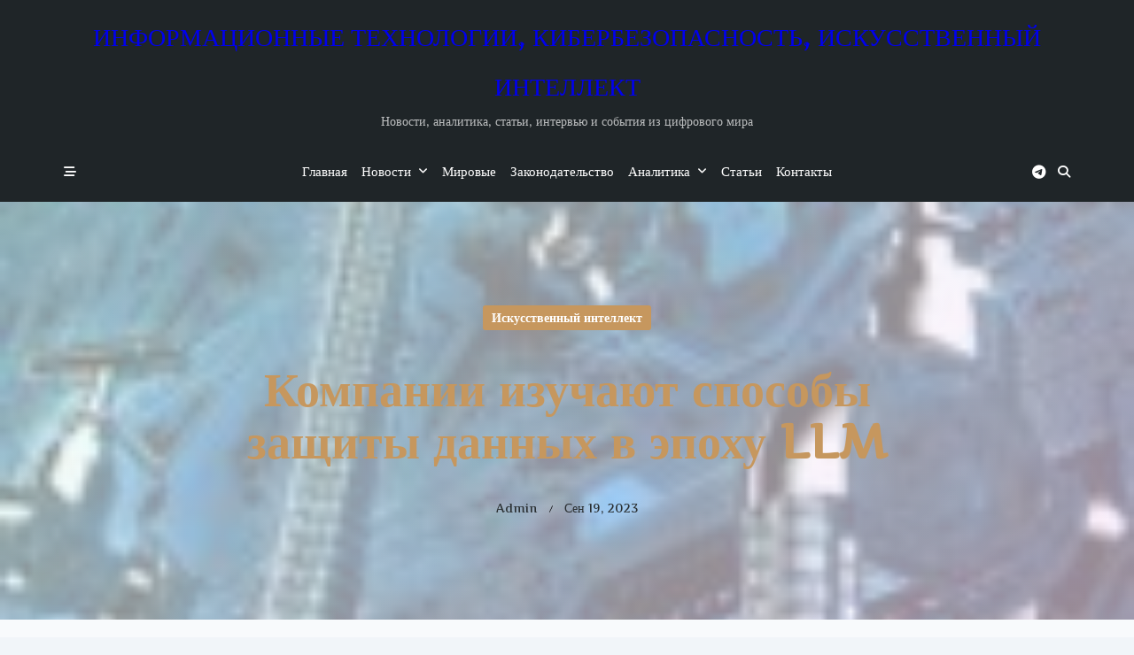

--- FILE ---
content_type: text/html
request_url: https://newsletter.radensa.ru/archives/3107
body_size: 31156
content:
<!DOCTYPE html>
<html lang="ru-RU" data-save-color-scheme="yes" data-kenta-blog-id="kenta-blog" data-kenta-theme="light">
<head>
    <meta charset="UTF-8">
    <meta name="viewport" content="width=device-width, initial-scale=1.0">
    <meta http-equiv="X-UA-Compatible" content="ie=edge">
    <link rel="profile" href="http://gmpg.org/xfn/11">
	<title>Компании изучают способы защиты данных в эпоху LLM - Информационные технологии, кибербезопасность, искусственный интеллект</title>

<!-- The SEO Framework Создано Сибрэ Вайэр -->
<meta name="robots" content="max-snippet:-1,max-image-preview:large,max-video-preview:-1" />
<link rel="canonical" href="https://newsletter.radensa.ru/archives/3107" />
<meta name="description" content="Генеративные модели искусственного интеллекта вынуждают компании проявлять творческий подход к тому, как они удерживают сотрудников от разглашения…" />
<meta property="og:type" content="article" />
<meta property="og:locale" content="ru_RU" />
<meta property="og:site_name" content="Информационные технологии, кибербезопасность, искусственный интеллект" />
<meta property="og:title" content="Компании изучают способы защиты данных в эпоху LLM" />
<meta property="og:description" content="Генеративные модели искусственного интеллекта вынуждают компании проявлять творческий подход к тому, как они удерживают сотрудников от разглашения конфиденциальных данных." />
<meta property="og:url" content="https://newsletter.radensa.ru/archives/3107" />
<meta property="og:image" content="https://newsletter.radensa.ru/wp-content/uploads/2023/09/faucets-rico_ploeg-alamy.jpeg" />
<meta property="og:image:width" content="690" />
<meta property="og:image:height" content="460" />
<meta property="article:published_time" content="2023-09-19T04:46:40+00:00" />
<meta property="article:modified_time" content="2023-09-19T04:46:40+00:00" />
<meta name="twitter:card" content="summary_large_image" />
<meta name="twitter:title" content="Компании изучают способы защиты данных в эпоху LLM" />
<meta name="twitter:description" content="Генеративные модели искусственного интеллекта вынуждают компании проявлять творческий подход к тому, как они удерживают сотрудников от разглашения конфиденциальных данных." />
<meta name="twitter:image" content="https://newsletter.radensa.ru/wp-content/uploads/2023/09/faucets-rico_ploeg-alamy.jpeg" />
<script type="application/ld+json">{"@context":"https://schema.org","@graph":[{"@type":"WebSite","@id":"https://newsletter.radensa.ru/#/schema/WebSite","url":"https://newsletter.radensa.ru/","name":"Информационные технологии, кибербезопасность, искусственный интеллект","description":"Новости, аналитика, статьи, интервью и события из цифрового мира","inLanguage":"ru-RU","potentialAction":{"@type":"SearchAction","target":{"@type":"EntryPoint","urlTemplate":"https://newsletter.radensa.ru/search/{search_term_string}"},"query-input":"required name=search_term_string"},"publisher":{"@type":"Organization","@id":"https://newsletter.radensa.ru/#/schema/Organization","name":"Информационные технологии, кибербезопасность, искусственный интеллект","url":"https://newsletter.radensa.ru/","logo":{"@type":"ImageObject","url":"https://newsletter.radensa.ru/wp-content/uploads/2023/03/cropped-photo_2023-03-03_12-52-10.jpg","contentUrl":"https://newsletter.radensa.ru/wp-content/uploads/2023/03/cropped-photo_2023-03-03_12-52-10.jpg","width":512,"height":512,"contentSize":"49072"}}},{"@type":"WebPage","@id":"https://newsletter.radensa.ru/archives/3107","url":"https://newsletter.radensa.ru/archives/3107","name":"Компании изучают способы защиты данных в эпоху LLM - Информационные технологии, кибербезопасность, искусственный интеллект","description":"Генеративные модели искусственного интеллекта вынуждают компании проявлять творческий подход к тому, как они удерживают сотрудников от разглашения…","inLanguage":"ru-RU","isPartOf":{"@id":"https://newsletter.radensa.ru/#/schema/WebSite"},"breadcrumb":{"@type":"BreadcrumbList","@id":"https://newsletter.radensa.ru/#/schema/BreadcrumbList","itemListElement":[{"@type":"ListItem","position":1,"item":"https://newsletter.radensa.ru/","name":"Информационные технологии, кибербезопасность, искусственный интеллект"},{"@type":"ListItem","position":2,"item":"https://newsletter.radensa.ru/archives/category/news","name":"Рубрика: Новости"},{"@type":"ListItem","position":3,"item":"https://newsletter.radensa.ru/archives/category/news/artificial_intelligence","name":"Рубрика: Искусственный интеллект"},{"@type":"ListItem","position":4,"name":"Компании изучают способы защиты данных в эпоху LLM"}]},"potentialAction":{"@type":"ReadAction","target":"https://newsletter.radensa.ru/archives/3107"},"datePublished":"2023-09-19T04:46:40+00:00","dateModified":"2023-09-19T04:46:40+00:00","author":{"@type":"Person","@id":"https://newsletter.radensa.ru/#/schema/Person/8b27fb9b9c9cdc5f514d43653f785079","name":"admin"}}]}</script>
<!-- / The SEO Framework Создано Сибрэ Вайэр | 19.03ms meta | 7.60ms boot -->

<link rel='dns-prefetch' href='//www.recaptcha.net' />
<link rel='dns-prefetch' href='//www.googletagmanager.com' />
<link rel='dns-prefetch' href='//fonts.googleapis.com' />
<link rel='dns-prefetch' href='//use.fontawesome.com' />
<link rel="alternate" type="application/rss+xml" title="Информационные технологии, кибербезопасность, искусственный интеллект &raquo; Лента" href="https://newsletter.radensa.ru/feed" />
<link rel="alternate" type="application/rss+xml" title="Информационные технологии, кибербезопасность, искусственный интеллект &raquo; Лента комментариев" href="https://newsletter.radensa.ru/comments/feed" />
<link rel="alternate" title="oEmbed (JSON)" type="application/json+oembed" href="https://newsletter.radensa.ru/wp-json/oembed/1.0/embed?url=https%3A%2F%2Fnewsletter.radensa.ru%2Farchives%2F3107" />
<link rel="alternate" title="oEmbed (XML)" type="text/xml+oembed" href="https://newsletter.radensa.ru/wp-json/oembed/1.0/embed?url=https%3A%2F%2Fnewsletter.radensa.ru%2Farchives%2F3107&#038;format=xml" />
<style id='wp-img-auto-sizes-contain-inline-css'>
img:is([sizes=auto i],[sizes^="auto," i]){contain-intrinsic-size:3000px 1500px}
/*# sourceURL=wp-img-auto-sizes-contain-inline-css */
</style>
<link rel='stylesheet' id='ayecode-ui-css' href='https://newsletter.radensa.ru/wp-content/cache/speedycache/newsletter.radensa.ru/assets/84ae01e53f8db767-ayecode-ui-compatibility.css' media='all' />
<style id='ayecode-ui-inline-css'>
body.modal-open #wpadminbar{z-index:999}.embed-responsive-16by9 .fluid-width-video-wrapper{padding:0!important;position:initial}
/*# sourceURL=ayecode-ui-inline-css */
</style>
<link rel='stylesheet' id='embedpress-css-css' href='https://newsletter.radensa.ru/wp-content/cache/speedycache/newsletter.radensa.ru/assets/a1a7048cd18b9a2a-embedpress.css' media='all' />
<link rel='stylesheet' id='embedpress-blocks-style-css' href='https://newsletter.radensa.ru/wp-content/cache/speedycache/newsletter.radensa.ru/assets/635a87713bc7ae3b-blocks.build.css' media='all' />
<link rel='stylesheet' id='embedpress-lazy-load-css-css' href='https://newsletter.radensa.ru/wp-content/cache/speedycache/newsletter.radensa.ru/assets/084ca654fe4cc7a7-lazy-load.css' media='all' />
<style id='wp-emoji-styles-inline-css'>

	img.wp-smiley, img.emoji {
		display: inline !important;
		border: none !important;
		box-shadow: none !important;
		height: 1em !important;
		width: 1em !important;
		margin: 0 0.07em !important;
		vertical-align: -0.1em !important;
		background: none !important;
		padding: 0 !important;
	}
/*# sourceURL=wp-emoji-styles-inline-css */
</style>
<link rel='stylesheet' id='wp-block-library-css' href='https://newsletter.radensa.ru/wp-includes/css/dist/block-library/style.min.css?ver=6.9' media='all' />
<style id='wp-block-heading-inline-css'>
h1:where(.wp-block-heading).has-background,h2:where(.wp-block-heading).has-background,h3:where(.wp-block-heading).has-background,h4:where(.wp-block-heading).has-background,h5:where(.wp-block-heading).has-background,h6:where(.wp-block-heading).has-background{padding:1.25em 2.375em}h1.has-text-align-left[style*=writing-mode]:where([style*=vertical-lr]),h1.has-text-align-right[style*=writing-mode]:where([style*=vertical-rl]),h2.has-text-align-left[style*=writing-mode]:where([style*=vertical-lr]),h2.has-text-align-right[style*=writing-mode]:where([style*=vertical-rl]),h3.has-text-align-left[style*=writing-mode]:where([style*=vertical-lr]),h3.has-text-align-right[style*=writing-mode]:where([style*=vertical-rl]),h4.has-text-align-left[style*=writing-mode]:where([style*=vertical-lr]),h4.has-text-align-right[style*=writing-mode]:where([style*=vertical-rl]),h5.has-text-align-left[style*=writing-mode]:where([style*=vertical-lr]),h5.has-text-align-right[style*=writing-mode]:where([style*=vertical-rl]),h6.has-text-align-left[style*=writing-mode]:where([style*=vertical-lr]),h6.has-text-align-right[style*=writing-mode]:where([style*=vertical-rl]){rotate:180deg}
/*# sourceURL=https://newsletter.radensa.ru/wp-includes/blocks/heading/style.min.css */
</style>
<style id='wp-block-paragraph-inline-css'>
.is-small-text{font-size:.875em}.is-regular-text{font-size:1em}.is-large-text{font-size:2.25em}.is-larger-text{font-size:3em}.has-drop-cap:not(:focus):first-letter{float:left;font-size:8.4em;font-style:normal;font-weight:100;line-height:.68;margin:.05em .1em 0 0;text-transform:uppercase}body.rtl .has-drop-cap:not(:focus):first-letter{float:none;margin-left:.1em}p.has-drop-cap.has-background{overflow:hidden}:root :where(p.has-background){padding:1.25em 2.375em}:where(p.has-text-color:not(.has-link-color)) a{color:inherit}p.has-text-align-left[style*="writing-mode:vertical-lr"],p.has-text-align-right[style*="writing-mode:vertical-rl"]{rotate:180deg}
/*# sourceURL=https://newsletter.radensa.ru/wp-includes/blocks/paragraph/style.min.css */
</style>
<style id='global-styles-inline-css'>
:root{--wp--preset--aspect-ratio--square: 1;--wp--preset--aspect-ratio--4-3: 4/3;--wp--preset--aspect-ratio--3-4: 3/4;--wp--preset--aspect-ratio--3-2: 3/2;--wp--preset--aspect-ratio--2-3: 2/3;--wp--preset--aspect-ratio--16-9: 16/9;--wp--preset--aspect-ratio--9-16: 9/16;--wp--preset--color--black: #000000;--wp--preset--color--cyan-bluish-gray: #abb8c3;--wp--preset--color--white: #ffffff;--wp--preset--color--pale-pink: #f78da7;--wp--preset--color--vivid-red: #cf2e2e;--wp--preset--color--luminous-vivid-orange: #ff6900;--wp--preset--color--luminous-vivid-amber: #fcb900;--wp--preset--color--light-green-cyan: #7bdcb5;--wp--preset--color--vivid-green-cyan: #00d084;--wp--preset--color--pale-cyan-blue: #8ed1fc;--wp--preset--color--vivid-cyan-blue: #0693e3;--wp--preset--color--vivid-purple: #9b51e0;--wp--preset--color--kenta-primary: var(--kenta-primary-color);--wp--preset--color--kenta-primary-active: var(--kenta-primary-active);--wp--preset--color--kenta-accent: var(--kenta-accent-color);--wp--preset--color--kenta-accent-active: var(--kenta-accent-active);--wp--preset--color--kenta-base: var(--kenta-base-color);--wp--preset--color--kenta-base-100: var(--kenta-base-100);--wp--preset--color--kenta-base-200: var(--kenta-base-200);--wp--preset--color--kenta-base-300: var(--kenta-base-300);--wp--preset--gradient--vivid-cyan-blue-to-vivid-purple: linear-gradient(135deg,rgb(6,147,227) 0%,rgb(155,81,224) 100%);--wp--preset--gradient--light-green-cyan-to-vivid-green-cyan: linear-gradient(135deg,rgb(122,220,180) 0%,rgb(0,208,130) 100%);--wp--preset--gradient--luminous-vivid-amber-to-luminous-vivid-orange: linear-gradient(135deg,rgb(252,185,0) 0%,rgb(255,105,0) 100%);--wp--preset--gradient--luminous-vivid-orange-to-vivid-red: linear-gradient(135deg,rgb(255,105,0) 0%,rgb(207,46,46) 100%);--wp--preset--gradient--very-light-gray-to-cyan-bluish-gray: linear-gradient(135deg,rgb(238,238,238) 0%,rgb(169,184,195) 100%);--wp--preset--gradient--cool-to-warm-spectrum: linear-gradient(135deg,rgb(74,234,220) 0%,rgb(151,120,209) 20%,rgb(207,42,186) 40%,rgb(238,44,130) 60%,rgb(251,105,98) 80%,rgb(254,248,76) 100%);--wp--preset--gradient--blush-light-purple: linear-gradient(135deg,rgb(255,206,236) 0%,rgb(152,150,240) 100%);--wp--preset--gradient--blush-bordeaux: linear-gradient(135deg,rgb(254,205,165) 0%,rgb(254,45,45) 50%,rgb(107,0,62) 100%);--wp--preset--gradient--luminous-dusk: linear-gradient(135deg,rgb(255,203,112) 0%,rgb(199,81,192) 50%,rgb(65,88,208) 100%);--wp--preset--gradient--pale-ocean: linear-gradient(135deg,rgb(255,245,203) 0%,rgb(182,227,212) 50%,rgb(51,167,181) 100%);--wp--preset--gradient--electric-grass: linear-gradient(135deg,rgb(202,248,128) 0%,rgb(113,206,126) 100%);--wp--preset--gradient--midnight: linear-gradient(135deg,rgb(2,3,129) 0%,rgb(40,116,252) 100%);--wp--preset--font-size--small: 0.875rem;--wp--preset--font-size--medium: clamp(14px, 0.875rem + ((1vw - 3.2px) * 0.732), 20px);--wp--preset--font-size--large: clamp(1rem, 1rem + ((1vw - 0.2rem) * 0.244), 1.125rem);--wp--preset--font-size--x-large: clamp(1.125rem, 1.125rem + ((1vw - 0.2rem) * 0.244), 1.25rem);--wp--preset--font-size--inherit: inherit;--wp--preset--font-size--x-small: 0.75rem;--wp--preset--font-size--base: 1rem;--wp--preset--font-size--xx-large: clamp(1.25rem, 1.25rem + ((1vw - 0.2rem) * 0.488), 1.5rem);--wp--preset--font-size--xxx-large: clamp(1.5rem, 1.5rem + ((1vw - 0.2rem) * 0.732), 1.875rem);--wp--preset--font-size--4-x-large: clamp(1.875rem, 1.875rem + ((1vw - 0.2rem) * 0.732), 2.25rem);--wp--preset--font-size--5-x-large: clamp(2.25rem, 2.25rem + ((1vw - 0.2rem) * 1.463), 3rem);--wp--preset--font-size--6-x-large: clamp(3rem, 3rem + ((1vw - 0.2rem) * 1.463), 3.75rem);--wp--preset--font-size--7-x-large: clamp(3.75rem, 3.75rem + ((1vw - 0.2rem) * 1.463), 4.5rem);--wp--preset--font-size--8-x-large: clamp(4.5rem, 4.5rem + ((1vw - 0.2rem) * 2.927), 6rem);--wp--preset--font-size--9-x-large: clamp(6rem, 6rem + ((1vw - 0.2rem) * 3.902), 8rem);--wp--preset--spacing--20: 0.44rem;--wp--preset--spacing--30: 0.67rem;--wp--preset--spacing--40: 1rem;--wp--preset--spacing--50: 1.5rem;--wp--preset--spacing--60: 2.25rem;--wp--preset--spacing--70: 3.38rem;--wp--preset--spacing--80: 5.06rem;--wp--preset--spacing--xx-small: 0.5rem;--wp--preset--spacing--x-small: 1rem;--wp--preset--spacing--small: 1.5rem;--wp--preset--spacing--medium: 2rem;--wp--preset--spacing--large: 3rem;--wp--preset--spacing--x-large: 4rem;--wp--preset--spacing--xx-large: 6rem;--wp--preset--shadow--natural: 6px 6px 9px rgba(0, 0, 0, 0.2);--wp--preset--shadow--deep: 12px 12px 50px rgba(0, 0, 0, 0.4);--wp--preset--shadow--sharp: 6px 6px 0px rgba(0, 0, 0, 0.2);--wp--preset--shadow--outlined: 6px 6px 0px -3px rgb(255, 255, 255), 6px 6px rgb(0, 0, 0);--wp--preset--shadow--crisp: 6px 6px 0px rgb(0, 0, 0);}:root { --wp--style--global--content-size: 720px;--wp--style--global--wide-size: 1140px; }:where(body) { margin: 0; }.wp-site-blocks { padding-top: var(--wp--style--root--padding-top); padding-bottom: var(--wp--style--root--padding-bottom); }.has-global-padding { padding-right: var(--wp--style--root--padding-right); padding-left: var(--wp--style--root--padding-left); }.has-global-padding > .alignfull { margin-right: calc(var(--wp--style--root--padding-right) * -1); margin-left: calc(var(--wp--style--root--padding-left) * -1); }.has-global-padding :where(:not(.alignfull.is-layout-flow) > .has-global-padding:not(.wp-block-block, .alignfull)) { padding-right: 0; padding-left: 0; }.has-global-padding :where(:not(.alignfull.is-layout-flow) > .has-global-padding:not(.wp-block-block, .alignfull)) > .alignfull { margin-left: 0; margin-right: 0; }.wp-site-blocks > .alignleft { float: left; margin-right: 2em; }.wp-site-blocks > .alignright { float: right; margin-left: 2em; }.wp-site-blocks > .aligncenter { justify-content: center; margin-left: auto; margin-right: auto; }:where(.wp-site-blocks) > * { margin-block-start: 1.2rem; margin-block-end: 0; }:where(.wp-site-blocks) > :first-child { margin-block-start: 0; }:where(.wp-site-blocks) > :last-child { margin-block-end: 0; }:root { --wp--style--block-gap: 1.2rem; }:root :where(.is-layout-flow) > :first-child{margin-block-start: 0;}:root :where(.is-layout-flow) > :last-child{margin-block-end: 0;}:root :where(.is-layout-flow) > *{margin-block-start: 1.2rem;margin-block-end: 0;}:root :where(.is-layout-constrained) > :first-child{margin-block-start: 0;}:root :where(.is-layout-constrained) > :last-child{margin-block-end: 0;}:root :where(.is-layout-constrained) > *{margin-block-start: 1.2rem;margin-block-end: 0;}:root :where(.is-layout-flex){gap: 1.2rem;}:root :where(.is-layout-grid){gap: 1.2rem;}.is-layout-flow > .alignleft{float: left;margin-inline-start: 0;margin-inline-end: 2em;}.is-layout-flow > .alignright{float: right;margin-inline-start: 2em;margin-inline-end: 0;}.is-layout-flow > .aligncenter{margin-left: auto !important;margin-right: auto !important;}.is-layout-constrained > .alignleft{float: left;margin-inline-start: 0;margin-inline-end: 2em;}.is-layout-constrained > .alignright{float: right;margin-inline-start: 2em;margin-inline-end: 0;}.is-layout-constrained > .aligncenter{margin-left: auto !important;margin-right: auto !important;}.is-layout-constrained > :where(:not(.alignleft):not(.alignright):not(.alignfull)){max-width: var(--wp--style--global--content-size);margin-left: auto !important;margin-right: auto !important;}.is-layout-constrained > .alignwide{max-width: var(--wp--style--global--wide-size);}body .is-layout-flex{display: flex;}.is-layout-flex{flex-wrap: wrap;align-items: center;}.is-layout-flex > :is(*, div){margin: 0;}body .is-layout-grid{display: grid;}.is-layout-grid > :is(*, div){margin: 0;}body{background-color: transparent;color: var(--kenta-content-base-color);--wp--style--root--padding-top: 0px;--wp--style--root--padding-right: var(--wp--preset--spacing--small);--wp--style--root--padding-bottom: 0px;--wp--style--root--padding-left: var(--wp--preset--spacing--small);}a:where(:not(.wp-element-button)){color: var(--kenta-link-initial-color);text-decoration: underline;}:root :where(a:where(:not(.wp-element-button)):hover){color: var(--kenta-link-hover-color);}:root :where(a:where(:not(.wp-element-button)):focus){color: var(--kenta-link-hover-color);}h1, h2, h3, h4, h5, h6{color: var(--kenta-headings-color);}h1{font-size: var(--wp--preset--font-size--5-x-large);font-weight: 700;line-height: 1.11;}h2{font-size: var(--wp--preset--font-size--4-x-large);font-weight: 700;line-height: 1.33;}h3{font-size: var(--wp--preset--font-size--xxx-large);font-weight: 700;line-height: 1.6;}h4{font-size: var(--wp--preset--font-size--xx-large);font-weight: 600;line-height: 1.5;}h5{font-size: var(--wp--preset--font-size--x-large);font-weight: 600;line-height: 1.5;}h6{font-size: var(--wp--preset--font-size--large);font-weight: 500;line-height: 1.125;}:root :where(.wp-element-button, .wp-block-button__link){background-color: #32373c;border-width: 0;color: #fff;font-family: inherit;font-size: inherit;font-style: inherit;font-weight: inherit;letter-spacing: inherit;line-height: inherit;padding-top: calc(0.667em + 2px);padding-right: calc(1.333em + 2px);padding-bottom: calc(0.667em + 2px);padding-left: calc(1.333em + 2px);text-decoration: none;text-transform: inherit;}.has-black-color{color: var(--wp--preset--color--black) !important;}.has-cyan-bluish-gray-color{color: var(--wp--preset--color--cyan-bluish-gray) !important;}.has-white-color{color: var(--wp--preset--color--white) !important;}.has-pale-pink-color{color: var(--wp--preset--color--pale-pink) !important;}.has-vivid-red-color{color: var(--wp--preset--color--vivid-red) !important;}.has-luminous-vivid-orange-color{color: var(--wp--preset--color--luminous-vivid-orange) !important;}.has-luminous-vivid-amber-color{color: var(--wp--preset--color--luminous-vivid-amber) !important;}.has-light-green-cyan-color{color: var(--wp--preset--color--light-green-cyan) !important;}.has-vivid-green-cyan-color{color: var(--wp--preset--color--vivid-green-cyan) !important;}.has-pale-cyan-blue-color{color: var(--wp--preset--color--pale-cyan-blue) !important;}.has-vivid-cyan-blue-color{color: var(--wp--preset--color--vivid-cyan-blue) !important;}.has-vivid-purple-color{color: var(--wp--preset--color--vivid-purple) !important;}.has-kenta-primary-color{color: var(--wp--preset--color--kenta-primary) !important;}.has-kenta-primary-active-color{color: var(--wp--preset--color--kenta-primary-active) !important;}.has-kenta-accent-color{color: var(--wp--preset--color--kenta-accent) !important;}.has-kenta-accent-active-color{color: var(--wp--preset--color--kenta-accent-active) !important;}.has-kenta-base-color{color: var(--wp--preset--color--kenta-base) !important;}.has-kenta-base-100-color{color: var(--wp--preset--color--kenta-base-100) !important;}.has-kenta-base-200-color{color: var(--wp--preset--color--kenta-base-200) !important;}.has-kenta-base-300-color{color: var(--wp--preset--color--kenta-base-300) !important;}.has-black-background-color{background-color: var(--wp--preset--color--black) !important;}.has-cyan-bluish-gray-background-color{background-color: var(--wp--preset--color--cyan-bluish-gray) !important;}.has-white-background-color{background-color: var(--wp--preset--color--white) !important;}.has-pale-pink-background-color{background-color: var(--wp--preset--color--pale-pink) !important;}.has-vivid-red-background-color{background-color: var(--wp--preset--color--vivid-red) !important;}.has-luminous-vivid-orange-background-color{background-color: var(--wp--preset--color--luminous-vivid-orange) !important;}.has-luminous-vivid-amber-background-color{background-color: var(--wp--preset--color--luminous-vivid-amber) !important;}.has-light-green-cyan-background-color{background-color: var(--wp--preset--color--light-green-cyan) !important;}.has-vivid-green-cyan-background-color{background-color: var(--wp--preset--color--vivid-green-cyan) !important;}.has-pale-cyan-blue-background-color{background-color: var(--wp--preset--color--pale-cyan-blue) !important;}.has-vivid-cyan-blue-background-color{background-color: var(--wp--preset--color--vivid-cyan-blue) !important;}.has-vivid-purple-background-color{background-color: var(--wp--preset--color--vivid-purple) !important;}.has-kenta-primary-background-color{background-color: var(--wp--preset--color--kenta-primary) !important;}.has-kenta-primary-active-background-color{background-color: var(--wp--preset--color--kenta-primary-active) !important;}.has-kenta-accent-background-color{background-color: var(--wp--preset--color--kenta-accent) !important;}.has-kenta-accent-active-background-color{background-color: var(--wp--preset--color--kenta-accent-active) !important;}.has-kenta-base-background-color{background-color: var(--wp--preset--color--kenta-base) !important;}.has-kenta-base-100-background-color{background-color: var(--wp--preset--color--kenta-base-100) !important;}.has-kenta-base-200-background-color{background-color: var(--wp--preset--color--kenta-base-200) !important;}.has-kenta-base-300-background-color{background-color: var(--wp--preset--color--kenta-base-300) !important;}.has-black-border-color{border-color: var(--wp--preset--color--black) !important;}.has-cyan-bluish-gray-border-color{border-color: var(--wp--preset--color--cyan-bluish-gray) !important;}.has-white-border-color{border-color: var(--wp--preset--color--white) !important;}.has-pale-pink-border-color{border-color: var(--wp--preset--color--pale-pink) !important;}.has-vivid-red-border-color{border-color: var(--wp--preset--color--vivid-red) !important;}.has-luminous-vivid-orange-border-color{border-color: var(--wp--preset--color--luminous-vivid-orange) !important;}.has-luminous-vivid-amber-border-color{border-color: var(--wp--preset--color--luminous-vivid-amber) !important;}.has-light-green-cyan-border-color{border-color: var(--wp--preset--color--light-green-cyan) !important;}.has-vivid-green-cyan-border-color{border-color: var(--wp--preset--color--vivid-green-cyan) !important;}.has-pale-cyan-blue-border-color{border-color: var(--wp--preset--color--pale-cyan-blue) !important;}.has-vivid-cyan-blue-border-color{border-color: var(--wp--preset--color--vivid-cyan-blue) !important;}.has-vivid-purple-border-color{border-color: var(--wp--preset--color--vivid-purple) !important;}.has-kenta-primary-border-color{border-color: var(--wp--preset--color--kenta-primary) !important;}.has-kenta-primary-active-border-color{border-color: var(--wp--preset--color--kenta-primary-active) !important;}.has-kenta-accent-border-color{border-color: var(--wp--preset--color--kenta-accent) !important;}.has-kenta-accent-active-border-color{border-color: var(--wp--preset--color--kenta-accent-active) !important;}.has-kenta-base-border-color{border-color: var(--wp--preset--color--kenta-base) !important;}.has-kenta-base-100-border-color{border-color: var(--wp--preset--color--kenta-base-100) !important;}.has-kenta-base-200-border-color{border-color: var(--wp--preset--color--kenta-base-200) !important;}.has-kenta-base-300-border-color{border-color: var(--wp--preset--color--kenta-base-300) !important;}.has-vivid-cyan-blue-to-vivid-purple-gradient-background{background: var(--wp--preset--gradient--vivid-cyan-blue-to-vivid-purple) !important;}.has-light-green-cyan-to-vivid-green-cyan-gradient-background{background: var(--wp--preset--gradient--light-green-cyan-to-vivid-green-cyan) !important;}.has-luminous-vivid-amber-to-luminous-vivid-orange-gradient-background{background: var(--wp--preset--gradient--luminous-vivid-amber-to-luminous-vivid-orange) !important;}.has-luminous-vivid-orange-to-vivid-red-gradient-background{background: var(--wp--preset--gradient--luminous-vivid-orange-to-vivid-red) !important;}.has-very-light-gray-to-cyan-bluish-gray-gradient-background{background: var(--wp--preset--gradient--very-light-gray-to-cyan-bluish-gray) !important;}.has-cool-to-warm-spectrum-gradient-background{background: var(--wp--preset--gradient--cool-to-warm-spectrum) !important;}.has-blush-light-purple-gradient-background{background: var(--wp--preset--gradient--blush-light-purple) !important;}.has-blush-bordeaux-gradient-background{background: var(--wp--preset--gradient--blush-bordeaux) !important;}.has-luminous-dusk-gradient-background{background: var(--wp--preset--gradient--luminous-dusk) !important;}.has-pale-ocean-gradient-background{background: var(--wp--preset--gradient--pale-ocean) !important;}.has-electric-grass-gradient-background{background: var(--wp--preset--gradient--electric-grass) !important;}.has-midnight-gradient-background{background: var(--wp--preset--gradient--midnight) !important;}.has-small-font-size{font-size: var(--wp--preset--font-size--small) !important;}.has-medium-font-size{font-size: var(--wp--preset--font-size--medium) !important;}.has-large-font-size{font-size: var(--wp--preset--font-size--large) !important;}.has-x-large-font-size{font-size: var(--wp--preset--font-size--x-large) !important;}.has-inherit-font-size{font-size: var(--wp--preset--font-size--inherit) !important;}.has-x-small-font-size{font-size: var(--wp--preset--font-size--x-small) !important;}.has-base-font-size{font-size: var(--wp--preset--font-size--base) !important;}.has-xx-large-font-size{font-size: var(--wp--preset--font-size--xx-large) !important;}.has-xxx-large-font-size{font-size: var(--wp--preset--font-size--xxx-large) !important;}.has-4-x-large-font-size{font-size: var(--wp--preset--font-size--4-x-large) !important;}.has-5-x-large-font-size{font-size: var(--wp--preset--font-size--5-x-large) !important;}.has-6-x-large-font-size{font-size: var(--wp--preset--font-size--6-x-large) !important;}.has-7-x-large-font-size{font-size: var(--wp--preset--font-size--7-x-large) !important;}.has-8-x-large-font-size{font-size: var(--wp--preset--font-size--8-x-large) !important;}.has-9-x-large-font-size{font-size: var(--wp--preset--font-size--9-x-large) !important;}
/*# sourceURL=global-styles-inline-css */
</style>

<link rel='stylesheet' id='kenta_fonts-css' href='https://fonts.googleapis.com/css?family=Rye%3A400%7CArtifika%3A400&#038;display=fallback&#038;ver=1.4.11' media='all' />
<link rel='stylesheet' id='gn-frontend-gnfollow-style-css' href='https://newsletter.radensa.ru/wp-content/plugins/gn-publisher/assets/css/gn-frontend-gnfollow.min.css?ver=1.5.26' media='all' />
<link rel='stylesheet' id='super-rss-reader-css' href='https://newsletter.radensa.ru/wp-content/plugins/super-rss-reader/public/css/style.min.css?ver=5.4' media='all' />
<link rel='stylesheet' id='lotta-fontawesome-css' href='https://newsletter.radensa.ru/wp-content/themes/kenta/lotta-framework/dist/vendor/fontawesome/css/all.min.css?ver=2.1.1' media='all' />
<link rel='stylesheet' id='kenta-style-css' href='https://newsletter.radensa.ru/wp-content/themes/kenta/dist/css/style.min.css?ver=1.4.11' media='all' />
<style id='kenta-dynamic-vars-inline-css'>
:root{--kenta-transparent:rgba(0, 0, 0, 0);--kenta-light-primary-color:#c6975e;--kenta-light-primary-active:#bba579;--kenta-light-accent-color:#1f2528;--kenta-light-accent-active:#292e30;--kenta-light-base-color:#ffffff;--kenta-light-base-100:#f8fafc;--kenta-light-base-200:#f1f5f9;--kenta-light-base-300:#e2e8f0;--kenta-dark-accent-color:#f3f4f6;--kenta-dark-accent-active:#a3a9a3;--kenta-dark-base-color:#17212a;--kenta-dark-base-100:#212a33;--kenta-dark-base-200:#2a323b;--kenta-dark-base-300:#353f49;--kenta-content-base-color:var(--kenta-accent-active);--kenta-content-drop-cap-color:var(--kenta-accent-color);--kenta-link-initial-color:var(--kenta-primary-color);--kenta-link-hover-color:var(--kenta-primary-active);--kenta-headings-color:var(--kenta-accent-color);}
/*# sourceURL=kenta-dynamic-vars-inline-css */
</style>
<style id='kenta-preloader-inline-css'>
.kenta-preloader-wrap{--kenta-preloader-background:var(--kenta-accent-color);--kenta-preloader-primary:var(--kenta-primary-color);--kenta-preloader-accent:var(--kenta-base-color);position:fixed;top:0;left:0;width:100%;height:100%;z-index:100000;display:flex;align-items:center;background:var(--kenta-preloader-background);}.kenta-preloader-4{transform:rotateZ(45deg);perspective:1000px;border-radius:50%;width:48px;height:48px;margin:auto;color:var(--kenta-preloader-accent);}.kenta-preloader-4::before,.kenta-preloader-4::after{content:'';display:block;position:absolute;top:0;left:0;width:inherit;height:inherit;border-radius:50%;transform:rotateX(70deg);animation:1s spin linear infinite;}.kenta-preloader-4::after{color:var(--kenta-preloader-primary);transform:rotateY(70deg);animation-delay:.4s;}@keyframes rotate {0% {transform:translate(-50%, -50%) rotateZ(0deg);}100% {transform:translate(-50%, -50%) rotateZ(360deg);}}@keyframes rotateccw {0% {transform:translate(-50%, -50%) rotate(0deg);}100% {transform:translate(-50%, -50%) rotate(-360deg);}}@keyframes spin {0%, {}100% {box-shadow:.2em 0px 0 0px currentcolor;}12% {box-shadow:.2em .2em 0 0 currentcolor;}25% {box-shadow:0 .2em 0 0px currentcolor;}37% {box-shadow:-.2em .2em 0 0 currentcolor;}50% {box-shadow:-.2em 0 0 0 currentcolor;}62% {box-shadow:-.2em -.2em 0 0 currentcolor;}75% {box-shadow:0px -.2em 0 0 currentcolor;}87% {box-shadow:.2em -.2em 0 0 currentcolor;}}
/*# sourceURL=kenta-preloader-inline-css */
</style>
<link rel='stylesheet' id='kenta-cached-dynamic-styles-css' href='https://newsletter.radensa.ru/wp-content/cache/speedycache/newsletter.radensa.ru/assets/d10501dd859f5c9e-asset-post.css' media='all' />
<style id='kenta-dynamic-inline-css'>
.kenta-site-wrap{--kenta-content-area-spacing:24px;--wp-admin-bar-height:0px;}
/*# sourceURL=kenta-dynamic-inline-css */
</style>
<link rel='stylesheet' id='font-awesome-css' href='https://use.fontawesome.com/releases/v6.7.2/css/all.css?wpfas=true' media='all' />
<script src="https://newsletter.radensa.ru/wp-content/plugins/wp-yandex-metrika/assets/YmEc.min.js?ver=1.2.2" id="wp-yandex-metrika_YmEc-js"></script>
<script id="wp-yandex-metrika_YmEc-js-after">
window.tmpwpym={datalayername:'dataLayer',counters:JSON.parse('[{"number":"92963560","webvisor":"1"}]'),targets:JSON.parse('[]')};
//# sourceURL=wp-yandex-metrika_YmEc-js-after
</script>
<script src="https://newsletter.radensa.ru/wp-includes/js/jquery/jquery.min.js?ver=3.7.1" id="jquery-core-js"></script>
<script src="https://newsletter.radensa.ru/wp-includes/js/jquery/jquery-migrate.min.js?ver=3.4.1" id="jquery-migrate-js"></script>
<script src="https://newsletter.radensa.ru/wp-content/plugins/wp-yandex-metrika/assets/frontend.min.js?ver=1.2.2" id="wp-yandex-metrika_frontend-js"></script>
<script src="https://newsletter.radensa.ru/wp-content/plugins/userswp/vendor/ayecode/wp-ayecode-ui/assets/js/select2.min.js?ver=4.0.11" id="select2-js"></script>
<script src="https://newsletter.radensa.ru/wp-content/plugins/userswp/vendor/ayecode/wp-ayecode-ui/assets/js/bootstrap.bundle.min.js?ver=0.2.43" id="bootstrap-js-bundle-js"></script>
<script id="bootstrap-js-bundle-js-after">
function aui_init_greedy_nav(){jQuery('nav.greedy').each(function(i,obj){if(jQuery(this).hasClass("being-greedy")){return true}jQuery(this).addClass('navbar-expand');var $vlinks='';var $dDownClass='';if(jQuery(this).find('.navbar-nav').length){if(jQuery(this).find('.navbar-nav').hasClass("being-greedy")){return true}$vlinks=jQuery(this).find('.navbar-nav').addClass("being-greedy w-100").removeClass('overflow-hidden')}else if(jQuery(this).find('.nav').length){if(jQuery(this).find('.nav').hasClass("being-greedy")){return true}$vlinks=jQuery(this).find('.nav').addClass("being-greedy w-100").removeClass('overflow-hidden');$dDownClass=' mt-2 '}else{return false}jQuery($vlinks).append('<li class="nav-item list-unstyled ml-auto greedy-btn d-none dropdown ">'+'<a href="javascript:void(0)" data-toggle="dropdown" class="nav-link"><i class="fas fa-ellipsis-h"></i> <span class="greedy-count badge badge-dark badge-pill"></span></a>'+'<ul class="greedy-links dropdown-menu  dropdown-menu-right '+$dDownClass+'"></ul>'+'</li>');var $hlinks=jQuery(this).find('.greedy-links');var $btn=jQuery(this).find('.greedy-btn');var numOfItems=0;var totalSpace=0;var closingTime=1000;var breakWidths=[];$vlinks.children().outerWidth(function(i,w){totalSpace+=w;numOfItems+=1;breakWidths.push(totalSpace)});var availableSpace,numOfVisibleItems,requiredSpace,buttonSpace,timer;function check(){buttonSpace=$btn.width();availableSpace=$vlinks.width()-10;numOfVisibleItems=$vlinks.children().length;requiredSpace=breakWidths[numOfVisibleItems-1];if(numOfVisibleItems>1&&requiredSpace>availableSpace){$vlinks.children().last().prev().prependTo($hlinks);numOfVisibleItems-=1;check()}else if(availableSpace>breakWidths[numOfVisibleItems]){$hlinks.children().first().insertBefore($btn);numOfVisibleItems+=1;check()}jQuery($btn).find(".greedy-count").html(numOfItems-numOfVisibleItems);if(numOfVisibleItems===numOfItems){$btn.addClass('d-none')}else $btn.removeClass('d-none')}jQuery(window).on("resize",function(){check()});check()})}function aui_select2_locale(){var aui_select2_params={"i18n_select_state_text":"Select an option\u2026","i18n_no_matches":"No matches found","i18n_ajax_error":"Loading failed","i18n_input_too_short_1":"Please enter 1 or more characters","i18n_input_too_short_n":"Please enter %item% or more characters","i18n_input_too_long_1":"Please delete 1 character","i18n_input_too_long_n":"Please delete %item% characters","i18n_selection_too_long_1":"You can only select 1 item","i18n_selection_too_long_n":"You can only select %item% items","i18n_load_more":"Loading more results\u2026","i18n_searching":"Searching\u2026"};return{language:{errorLoading:function(){return aui_select2_params.i18n_searching},inputTooLong:function(args){var overChars=args.input.length-args.maximum;if(1===overChars){return aui_select2_params.i18n_input_too_long_1}return aui_select2_params.i18n_input_too_long_n.replace('%item%',overChars)},inputTooShort:function(args){var remainingChars=args.minimum-args.input.length;if(1===remainingChars){return aui_select2_params.i18n_input_too_short_1}return aui_select2_params.i18n_input_too_short_n.replace('%item%',remainingChars)},loadingMore:function(){return aui_select2_params.i18n_load_more},maximumSelected:function(args){if(args.maximum===1){return aui_select2_params.i18n_selection_too_long_1}return aui_select2_params.i18n_selection_too_long_n.replace('%item%',args.maximum)},noResults:function(){return aui_select2_params.i18n_no_matches},searching:function(){return aui_select2_params.i18n_searching}}}}function aui_init_select2(){var select2_args=jQuery.extend({},aui_select2_locale());jQuery("select.aui-select2").each(function(){if(!jQuery(this).hasClass("select2-hidden-accessible")){jQuery(this).select2(select2_args)}})}function aui_time_ago(selector){var aui_timeago_params={"prefix_ago":"","suffix_ago":" ago","prefix_after":"after ","suffix_after":"","seconds":"less than a minute","minute":"about a minute","minutes":"%d minutes","hour":"about an hour","hours":"about %d hours","day":"a day","days":"%d days","month":"about a month","months":"%d months","year":"about a year","years":"%d years"};var templates={prefix:aui_timeago_params.prefix_ago,suffix:aui_timeago_params.suffix_ago,seconds:aui_timeago_params.seconds,minute:aui_timeago_params.minute,minutes:aui_timeago_params.minutes,hour:aui_timeago_params.hour,hours:aui_timeago_params.hours,day:aui_timeago_params.day,days:aui_timeago_params.days,month:aui_timeago_params.month,months:aui_timeago_params.months,year:aui_timeago_params.year,years:aui_timeago_params.years};var template=function(t,n){return templates[t]&&templates[t].replace(/%d/i,Math.abs(Math.round(n)))};var timer=function(time){if(!time)return;time=time.replace(/\.\d+/,"");time=time.replace(/-/,"/").replace(/-/,"/");time=time.replace(/T/," ").replace(/Z/," UTC");time=time.replace(/([\+\-]\d\d)\:?(\d\d)/," $1$2");time=new Date(time*1000||time);var now=new Date();var seconds=((now.getTime()-time)*.001)>>0;var minutes=seconds/60;var hours=minutes/60;var days=hours/24;var years=days/365;return templates.prefix+(seconds<45&&template('seconds',seconds)||seconds<90&&template('minute',1)||minutes<45&&template('minutes',minutes)||minutes<90&&template('hour',1)||hours<24&&template('hours',hours)||hours<42&&template('day',1)||days<30&&template('days',days)||days<45&&template('month',1)||days<365&&template('months',days/30)||years<1.5&&template('year',1)||template('years',years))+templates.suffix};var elements=document.getElementsByClassName(selector);if(selector&&elements&&elements.length){for(var i in elements){var $el=elements[i];if(typeof $el==='object'){$el.innerHTML='<i class="far fa-clock"></i> '+timer($el.getAttribute('title')||$el.getAttribute('datetime'))}}}setTimeout(function(){aui_time_ago(selector)},60000)}function aui_init_tooltips(){jQuery('[data-toggle="tooltip"]').tooltip();jQuery('[data-toggle="popover"]').popover();jQuery('[data-toggle="popover-html"]').popover({html:true});jQuery('[data-toggle="popover"],[data-toggle="popover-html"]').on('inserted.bs.popover',function(){jQuery('body > .popover').wrapAll("<div class='bsui' />")})}$aui_doing_init_flatpickr=false;function aui_init_flatpickr(){if(typeof jQuery.fn.flatpickr==="function"&&!$aui_doing_init_flatpickr){$aui_doing_init_flatpickr=true;try{flatpickr.localize({weekdays:{shorthand:['Sun','Mon','Tue','Wed','Thu','Fri','Sat'],longhand:['Sun','Mon','Tue','Wed','Thu','Fri','Sat'],},months:{shorthand:['Jan','Feb','Mar','Apr','May','Jun','Jul','Aug','Sep','Oct','Nov','Dec'],longhand:['January','February','March','April','May','June','July','August','September','October','November','December'],},daysInMonth:[31,28,31,30,31,30,31,31,30,31,30,31],firstDayOfWeek:1,ordinal:function(nth){var s=nth%100;if(s>3&&s<21)return"th";switch(s%10){case 1:return"st";case 2:return"nd";case 3:return"rd";default:return"th"}},rangeSeparator:' to ',weekAbbreviation:'Wk',scrollTitle:'Scroll to increment',toggleTitle:'Click to toggle',amPM:['AM','PM'],yearAriaLabel:'Year',hourAriaLabel:'Hour',minuteAriaLabel:'Minute',time_24hr:false})}catch(err){console.log(err.message)}jQuery('input[data-aui-init="flatpickr"]:not(.flatpickr-input)').flatpickr()}$aui_doing_init_flatpickr=false}$aui_doing_init_iconpicker=false;function aui_init_iconpicker(){if(typeof jQuery.fn.iconpicker==="function"&&!$aui_doing_init_iconpicker){$aui_doing_init_iconpicker=true;jQuery('input[data-aui-init="iconpicker"]:not(.iconpicker-input)').iconpicker()}$aui_doing_init_iconpicker=false}function aui_modal_iframe($title,$url,$footer,$dismissible,$class,$dialog_class,$body_class,responsive){if(!$body_class){$body_class='p-0'}var wClass='text-center position-absolute w-100 text-dark overlay overlay-white p-0 m-0 d-none d-flex justify-content-center align-items-center';var $body="",sClass="w-100 p-0 m-0";if(responsive){$body+='<div class="embed-responsive embed-responsive-16by9">';wClass+=' h-100';sClass+=' embed-responsive-item'}else{wClass+=' vh-100';sClass+=' vh-100'}$body+='<div class="ac-preview-loading '+wClass+'" style="left:0;top:0"><div class="spinner-border" role="status"></div></div>';$body+='<iframe id="embedModal-iframe" class="'+sClass+'" src="" width="100%" height="100%" frameborder="0" allowtransparency="true"></iframe>';if(responsive){$body+='</div>'}$m=aui_modal($title,$body,$footer,$dismissible,$class,$dialog_class,$body_class);jQuery($m).on('shown.bs.modal',function(e){iFrame=jQuery('#embedModal-iframe');jQuery('.ac-preview-loading').addClass('d-flex');iFrame.attr({src:$url});iFrame.load(function(){jQuery('.ac-preview-loading').removeClass('d-flex')})});return $m}function aui_modal($title,$body,$footer,$dismissible,$class,$dialog_class,$body_class){if(!$class){$class=''}if(!$dialog_class){$dialog_class=''}if(!$body){$body='<div class="text-center"><div class="spinner-border" role="status"></div></div>'}jQuery('.aui-modal').modal('hide').modal('dispose').remove();jQuery('.modal-backdrop').remove();var $modal='';$modal+='<div class="modal aui-modal fade shadow bsui '+$class+'" tabindex="-1">'+'<div class="modal-dialog modal-dialog-centered '+$dialog_class+'">'+'<div class="modal-content border-0 shadow">';if($title){$modal+='<div class="modal-header">'+'<h5 class="modal-title">'+$title+'</h5>';if($dismissible){$modal+='<button type="button" class="close" data-dismiss="modal" aria-label="Close">'+'<span aria-hidden="true">&times;</span>'+'</button>'}$modal+='</div>'}$modal+='<div class="modal-body '+$body_class+'">'+$body+'</div>';if($footer){$modal+='<div class="modal-footer">'+$footer+'</div>'}$modal+='</div>'+'</div>'+'</div>';jQuery('body').append($modal);return jQuery('.aui-modal').modal('hide').modal({})}function aui_conditional_fields(form){jQuery(form).find(".aui-conditional-field").each(function(){var $element_require=jQuery(this).data('element-require');if($element_require){$element_require=$element_require.replace("&#039;","'");$element_require=$element_require.replace("&quot;",'"');if(aui_check_form_condition($element_require,form)){jQuery(this).removeClass('d-none')}else{jQuery(this).addClass('d-none')}}})}function aui_check_form_condition(condition,form){if(form){condition=condition.replace(/\(form\)/g,"('"+form+"')")}return new Function("return "+condition+";")()}jQuery.fn.aui_isOnScreen=function(){var win=jQuery(window);var viewport={top:win.scrollTop(),left:win.scrollLeft()};viewport.right=viewport.left+win.width();viewport.bottom=viewport.top+win.height();var bounds=this.offset();bounds.right=bounds.left+this.outerWidth();bounds.bottom=bounds.top+this.outerHeight();return(!(viewport.right<bounds.left||viewport.left>bounds.right||viewport.bottom<bounds.top||viewport.top>bounds.bottom))};function aui_carousel_maybe_show_multiple_items($carousel){var $items={};var $item_count=0;if(!jQuery($carousel).find('.carousel-inner-original').length){jQuery($carousel).append('<div class="carousel-inner-original d-none">'+jQuery($carousel).find('.carousel-inner').html()+'</div>')}jQuery($carousel).find('.carousel-inner-original .carousel-item').each(function(){$items[$item_count]=jQuery(this).html();$item_count++});if(!$item_count){return}if(jQuery(window).width()<=576){if(jQuery($carousel).find('.carousel-inner').hasClass('aui-multiple-items')&&jQuery($carousel).find('.carousel-inner-original').length){jQuery($carousel).find('.carousel-inner').removeClass('aui-multiple-items').html(jQuery($carousel).find('.carousel-inner-original').html());jQuery($carousel).find(".carousel-indicators li").removeClass("d-none")}}else{var $md_count=jQuery($carousel).data('limit_show');var $new_items='';var $new_items_count=0;var $new_item_count=0;var $closed=true;Object.keys($items).forEach(function(key,index){if(index!=0&&Number.isInteger(index/$md_count)){$new_items+='</div></div>';$closed=true}if(index==0||Number.isInteger(index/$md_count)){$active=index==0?'active':'';$new_items+='<div class="carousel-item '+$active+'"><div class="row m-0">';$closed=false;$new_items_count++;$new_item_count=0}$new_items+='<div class="col pr-1 pl-0">'+$items[index]+'</div>';$new_item_count++});if(!$closed){if($md_count-$new_item_count>0){$placeholder_count=$md_count-$new_item_count;while($placeholder_count>0){$new_items+='<div class="col pr-1 pl-0"></div>';$placeholder_count--}}$new_items+='</div></div>'}jQuery($carousel).find('.carousel-inner').addClass('aui-multiple-items').html($new_items);jQuery($carousel).find('.carousel-item.active img').each(function(){if(real_srcset=jQuery(this).attr("data-srcset")){if(!jQuery(this).attr("srcset"))jQuery(this).attr("srcset",real_srcset)}if(real_src=jQuery(this).attr("data-src")){if(!jQuery(this).attr("srcset"))jQuery(this).attr("src",real_src)}});$hide_count=$new_items_count-1;jQuery($carousel).find(".carousel-indicators li:gt("+$hide_count+")").addClass("d-none")}jQuery(window).trigger("aui_carousel_multiple")}function aui_init_carousel_multiple_items(){jQuery(window).on("resize",function(){jQuery('.carousel-multiple-items').each(function(){aui_carousel_maybe_show_multiple_items(this)})});jQuery('.carousel-multiple-items').each(function(){aui_carousel_maybe_show_multiple_items(this)})}function init_nav_sub_menus(){jQuery('.navbar-multi-sub-menus').each(function(i,obj){if(jQuery(this).hasClass("has-sub-sub-menus")){return true}jQuery(this).addClass('has-sub-sub-menus');jQuery(this).find('.dropdown-menu a.dropdown-toggle').on('click',function(e){var $el=jQuery(this);$el.toggleClass('active-dropdown');var $parent=jQuery(this).offsetParent(".dropdown-menu");if(!jQuery(this).next().hasClass('show')){jQuery(this).parents('.dropdown-menu').first().find('.show').removeClass("show")}var $subMenu=jQuery(this).next(".dropdown-menu");$subMenu.toggleClass('show');jQuery(this).parent("li").toggleClass('show');jQuery(this).parents('li.nav-item.dropdown.show').on('hidden.bs.dropdown',function(e){jQuery('.dropdown-menu .show').removeClass("show");$el.removeClass('active-dropdown')});if(!$parent.parent().hasClass('navbar-nav')){$el.next().addClass('position-relative border-top border-bottom')}return false})})}function aui_lightbox_embed($link,ele){ele.preventDefault();jQuery('.aui-carousel-modal').remove();var $modal='<div class="modal fade aui-carousel-modal bsui" tabindex="-1" role="dialog" aria-labelledby="aui-modal-title" aria-hidden="true"><div class="modal-dialog modal-dialog-centered modal-xl mw-100"><div class="modal-content bg-transparent border-0 shadow-none"><div class="modal-header"><h5 class="modal-title" id="aui-modal-title"></h5></div><div class="modal-body text-center"><i class="fas fa-circle-notch fa-spin fa-3x"></i></div></div></div></div>';jQuery('body').append($modal);jQuery('.aui-carousel-modal').modal({});jQuery('.aui-carousel-modal').on('hidden.bs.modal',function(e){jQuery("iframe").attr('src','')});$container=jQuery($link).closest('.aui-gallery');$clicked_href=jQuery($link).attr('href');$images=[];$container.find('.aui-lightbox-image').each(function(){var a=this;var href=jQuery(a).attr('href');if(href){$images.push(href)}});if($images.length){var $carousel='<div id="aui-embed-slider-modal" class="carousel slide" >';if($images.length>1){$i=0;$carousel+='<ol class="carousel-indicators position-fixed">';$container.find('.aui-lightbox-image').each(function(){$active=$clicked_href==jQuery(this).attr('href')?'active':'';$carousel+='<li data-target="#aui-embed-slider-modal" data-slide-to="'+$i+'" class="'+$active+'"></li>';$i++});$carousel+='</ol>'}$i=0;$carousel+='<div class="carousel-inner">';$container.find('.aui-lightbox-image').each(function(){var a=this;var href=jQuery(a).attr('href');$active=$clicked_href==jQuery(this).attr('href')?'active':'';$carousel+='<div class="carousel-item '+$active+'"><div>';var css_height=window.innerWidth>window.innerHeight?'90vh':'auto';var img=href?jQuery(a).find('img').clone().attr('src',href).attr('sizes','').removeClass().addClass('mx-auto d-block w-auto mw-100 rounded').css('max-height',css_height).get(0).outerHTML:jQuery(a).find('img').clone().removeClass().addClass('mx-auto d-block w-auto mw-100 rounded').css('max-height',css_height).get(0).outerHTML;$carousel+=img;if(jQuery(a).parent().find('.carousel-caption').length){$carousel+=jQuery(a).parent().find('.carousel-caption').clone().removeClass('sr-only').get(0).outerHTML}else if(jQuery(a).parent().find('.figure-caption').length){$carousel+=jQuery(a).parent().find('.figure-caption').clone().removeClass('sr-only').addClass('carousel-caption').get(0).outerHTML}$carousel+='</div></div>';$i++});$container.find('.aui-lightbox-iframe').each(function(){var a=this;$active=$clicked_href==jQuery(this).attr('href')?'active':'';$carousel+='<div class="carousel-item '+$active+'"><div class="modal-xl mx-auto embed-responsive embed-responsive-16by9">';var css_height=window.innerWidth>window.innerHeight?'95vh':'auto';var url=jQuery(a).attr('href');var iframe='<iframe class="embed-responsive-item" style="height:'+css_height+'" src="'+url+'?rel=0&amp;showinfo=0&amp;modestbranding=1&amp;autoplay=1" id="video" allow="autoplay"></iframe>';var img=iframe;$carousel+=img;$carousel+='</div></div>';$i++});$carousel+='</div>';if($images.length>1){$carousel+='<a class="carousel-control-prev" href="#aui-embed-slider-modal" role="button" data-slide="prev">';$carousel+='<span class="carousel-control-prev-icon" aria-hidden="true"></span>';$carousel+=' <a class="carousel-control-next" href="#aui-embed-slider-modal" role="button" data-slide="next">';$carousel+='<span class="carousel-control-next-icon" aria-hidden="true"></span>';$carousel+='</a>'}$carousel+='</div>';var $close='<button type="button" class="close text-white text-right position-fixed" style="font-size: 2.5em;right: 20px;top: 10px; z-index: 1055;" data-dismiss="modal" aria-label="Close"><span aria-hidden="true">&times;</span></button>';jQuery('.aui-carousel-modal .modal-content').html($carousel).prepend($close)}}function aui_init_lightbox_embed(){jQuery('.aui-lightbox-image, .aui-lightbox-iframe').off('click').on("click",function(ele){aui_lightbox_embed(this,ele)})}function aui_init_modal_iframe(){jQuery('.aui-has-embed, [data-aui-embed="iframe"]').each(function(e){if(!jQuery(this).hasClass('aui-modal-iframed')&&jQuery(this).data('embed-url')){jQuery(this).addClass('aui-modal-iframed');jQuery(this).on("click",function(e1){aui_modal_iframe('',jQuery(this).data('embed-url'),'',true,'','modal-lg','aui-modal-iframe p-0',true);return false})}})}$aui_doing_toast=false;function aui_toast($id,$type,$title,$title_small,$body,$time,$can_close){if($aui_doing_toast){setTimeout(function(){aui_toast($id,$type,$title,$title_small,$body,$time,$can_close)},500);return}$aui_doing_toast=true;if($can_close==null){$can_close=false}if($time==''||$time==null){$time=3000}if(document.getElementById($id)){jQuery('#'+$id).toast('show');setTimeout(function(){$aui_doing_toast=false},500);return}var uniqid=Date.now();if($id){uniqid=$id}$op="";$tClass='';$thClass='';$icon="";if($type=='success'){$op="opacity:.92;";$tClass='alert alert-success';$thClass='bg-transparent border-0 alert-success';$icon="<div class='h5 m-0 p-0'><i class='fas fa-check-circle mr-2'></i></div>"}else if($type=='error'||$type=='danger'){$op="opacity:.92;";$tClass='alert alert-danger';$thClass='bg-transparent border-0 alert-danger';$icon="<div class='h5 m-0 p-0'><i class='far fa-times-circle mr-2'></i></div>"}else if($type=='info'){$op="opacity:.92;";$tClass='alert alert-info';$thClass='bg-transparent border-0 alert-info';$icon="<div class='h5 m-0 p-0'><i class='fas fa-info-circle mr-2'></i></div>"}else if($type=='warning'){$op="opacity:.92;";$tClass='alert alert-warning';$thClass='bg-transparent border-0 alert-warning';$icon="<div class='h5 m-0 p-0'><i class='fas fa-exclamation-triangle mr-2'></i></div>"}if(!document.getElementById("aui-toasts")){jQuery('body').append('<div class="bsui" id="aui-toasts"><div class="position-fixed aui-toast-bottom-right pr-3 mb-1" style="z-index: 500000;right: 0;bottom: 0;'+$op+'"></div></div>')}$toast='<div id="'+uniqid+'" class="toast fade hide shadow hover-shadow '+$tClass+'" style="" role="alert" aria-live="assertive" aria-atomic="true" data-delay="'+$time+'">';if($type||$title||$title_small){$toast+='<div class="toast-header '+$thClass+'">';if($icon){$toast+=$icon}if($title){$toast+='<strong class="mr-auto">'+$title+'</strong>'}if($title_small){$toast+='<small>'+$title_small+'</small>'}if($can_close){$toast+='<button type="button" class="ml-2 mb-1 close" data-dismiss="toast" aria-label="Close"><span aria-hidden="true">×</span></button>'}$toast+='</div>'}if($body){$toast+='<div class="toast-body">'+$body+'</div>'}$toast+='</div>';jQuery('.aui-toast-bottom-right').prepend($toast);jQuery('#'+uniqid).toast('show');setTimeout(function(){$aui_doing_toast=false},500)}function aui_init_counters(){const animNum=(EL)=>{if(EL._isAnimated)return;EL._isAnimated=true;let end=EL.dataset.auiend;let start=EL.dataset.auistart;let duration=EL.dataset.auiduration?EL.dataset.auiduration:2000;let seperator=EL.dataset.auisep?EL.dataset.auisep:'';jQuery(EL).prop('Counter',start).animate({Counter:end},{duration:Math.abs(duration),easing:'swing',step:function(now){const text=seperator?(Math.ceil(now)).toLocaleString('en-US'):Math.ceil(now);const html=seperator?text.split(",").map(n=>`<span class="count">${n}</span>`).join(","):text;if(seperator&&seperator!=','){html.replace(',',seperator)}jQuery(this).html(html)}})};const inViewport=(entries,observer)=>{entries.forEach(entry=>{if(entry.isIntersecting)animNum(entry.target)})};jQuery("[data-auicounter]").each((i,EL)=>{const observer=new IntersectionObserver(inViewport);observer.observe(EL)})}function aui_init(){aui_init_counters();init_nav_sub_menus();aui_init_tooltips();aui_init_select2();aui_init_flatpickr();aui_init_iconpicker();aui_init_greedy_nav();aui_time_ago('timeago');aui_init_carousel_multiple_items();aui_init_lightbox_embed();aui_init_modal_iframe()}jQuery(window).on("load",function(){aui_init()});jQuery(function($){var ua=navigator.userAgent.toLowerCase();var isiOS=ua.match(/(iphone|ipod|ipad)/);if(isiOS){var pS=0;pM=parseFloat($('body').css('marginTop'));$(document).on('show.bs.modal',function(){pS=window.scrollY;$('body').css({marginTop:-pS,overflow:'hidden',position:'fixed',})}).on('hidden.bs.modal',function(){$('body').css({marginTop:pM,overflow:'visible',position:'inherit',});window.scrollTo(0,pS)})}});var aui_confirm=function(message,okButtonText,cancelButtonText,isDelete,large){okButtonText=okButtonText||'Yes';cancelButtonText=cancelButtonText||'Cancel';message=message||'Are you sure?';sizeClass=large?'':'modal-sm';btnClass=isDelete?'btn-danger':'btn-primary';deferred=jQuery.Deferred();var $body="";$body+="<h3 class='h4 py-3 text-center text-dark'>"+message+"</h3>";$body+="<div class='d-flex'>";$body+="<button class='btn btn-outline-secondary w-50 btn-round' data-dismiss='modal'  onclick='deferred.resolve(false);'>"+cancelButtonText+"</button>";$body+="<button class='btn "+btnClass+" ml-2 w-50 btn-round' data-dismiss='modal'  onclick='deferred.resolve(true);'>"+okButtonText+"</button>";$body+="</div>";$modal=aui_modal('',$body,'',false,'',sizeClass);return deferred.promise()};function aui_flip_color_scheme_on_scroll($value,$iframe){if(!$value)$value=window.scrollY;var navbar=$iframe?$iframe.querySelector('.color-scheme-flip-on-scroll'):document.querySelector('.color-scheme-flip-on-scroll');if(navbar==null)return;let cs_original=navbar.dataset.cso;let cs_scroll=navbar.dataset.css;if(!cs_scroll&&!cs_original){if(navbar.classList.contains('navbar-light')){cs_original='navbar-light';cs_scroll='navbar-dark'}else if(navbar.classList.contains('navbar-dark')){cs_original='navbar-dark';cs_scroll='navbar-light'}navbar.dataset.cso=cs_original;navbar.dataset.css=cs_scroll}if($value>0){navbar.classList.remove(cs_original);navbar.classList.add(cs_scroll)}else{navbar.classList.remove(cs_scroll);navbar.classList.add(cs_original)}}window.onscroll=function(){aui_set_data_scroll()};function aui_set_data_scroll(){document.documentElement.dataset.scroll=window.scrollY}aui_set_data_scroll();aui_flip_color_scheme_on_scroll();
//# sourceURL=bootstrap-js-bundle-js-after
</script>
<script src="https://newsletter.radensa.ru/wp-content/plugins/super-rss-reader/public/js/jquery.easy-ticker.min.js?ver=5.4" id="jquery-easy-ticker-js"></script>
<script src="https://newsletter.radensa.ru/wp-content/plugins/super-rss-reader/public/js/script.min.js?ver=5.4" id="super-rss-reader-js"></script>
<script id="userswp-js-extra">
var uwp_localize_data = {"uwp_more_char_limit":"100","uwp_more_text":"more","uwp_less_text":"less","error":"\u0427\u0442\u043e-\u0442\u043e \u043f\u043e\u0448\u043b\u043e \u043d\u0435 \u0442\u0430\u043a.","error_retry":"Something went wrong, please retry.","uwp_more_ellipses_text":"...","ajaxurl":"https://newsletter.radensa.ru/wp-admin/admin-ajax.php","login_modal":"1","register_modal":"1","forgot_modal":"1","uwp_pass_strength":"0","uwp_strong_pass_msg":"Please enter valid strong password.","default_banner":"https://newsletter.radensa.ru/wp-content/plugins/userswp/assets/images/banner.png","basicNonce":"3f83657b25"};
//# sourceURL=userswp-js-extra
</script>
<script src="https://newsletter.radensa.ru/wp-content/plugins/userswp/assets/js/users-wp.min.js?ver=1.2.54" id="userswp-js"></script>
<script src="https://newsletter.radensa.ru/wp-content/themes/kenta/dist/vendor/scrollreveal/scrollreveal.min.js?ver=1.4.11" id="scrollreveal-js"></script>

<!-- Сниппет тегов Google (gtag.js), добавленный Site Kit -->
<!-- Сниппет Google Analytics добавлен с помощью Site Kit -->
<script src="https://www.googletagmanager.com/gtag/js?id=GT-PBKH33W" id="google_gtagjs-js" async></script>
<script id="google_gtagjs-js-after">
window.dataLayer = window.dataLayer || [];function gtag(){dataLayer.push(arguments);}
gtag("set","linker",{"domains":["newsletter.radensa.ru"]});
gtag("js", new Date());
gtag("set", "developer_id.dZTNiMT", true);
gtag("config", "GT-PBKH33W");
 window._googlesitekit = window._googlesitekit || {}; window._googlesitekit.throttledEvents = []; window._googlesitekit.gtagEvent = (name, data) => { var key = JSON.stringify( { name, data } ); if ( !! window._googlesitekit.throttledEvents[ key ] ) { return; } window._googlesitekit.throttledEvents[ key ] = true; setTimeout( () => { delete window._googlesitekit.throttledEvents[ key ]; }, 5 ); gtag( "event", name, { ...data, event_source: "site-kit" } ); }; 
//# sourceURL=google_gtagjs-js-after
</script>
<link rel="https://api.w.org/" href="https://newsletter.radensa.ru/wp-json/" /><link rel="alternate" title="JSON" type="application/json" href="https://newsletter.radensa.ru/wp-json/wp/v2/posts/3107" /><link rel="EditURI" type="application/rsd+xml" title="RSD" href="https://newsletter.radensa.ru/xmlrpc.php?rsd" />
<meta name="generator" content="Site Kit by Google 1.170.0" /><script type="text/javascript">
           var ajaxurl = "https://newsletter.radensa.ru/wp-admin/admin-ajax.php";
         </script><meta name="verification" content="f612c7d25f5690ad41496fcfdbf8d1" />    <style id="kenta-preloader-selective-css"></style>
    <style id="kenta-global-selective-css"></style>
    <style id="kenta-woo-selective-css"></style>
    <style id="kenta-header-selective-css"></style>
    <style id="kenta-footer-selective-css"></style>
    <style id="kenta-transparent-selective-css"></style>
	        <!-- Yandex.Metrica counter -->
        <script type="text/javascript">
            (function (m, e, t, r, i, k, a) {
                m[i] = m[i] || function () {
                    (m[i].a = m[i].a || []).push(arguments)
                };
                m[i].l = 1 * new Date();
                k = e.createElement(t), a = e.getElementsByTagName(t)[0], k.async = 1, k.src = r, a.parentNode.insertBefore(k, a)
            })

            (window, document, "script", "https://mc.yandex.ru/metrika/tag.js", "ym");

            ym("92963560", "init", {
                clickmap: true,
                trackLinks: true,
                accurateTrackBounce: true,
                webvisor: true,
                ecommerce: "dataLayer",
                params: {
                    __ym: {
                        "ymCmsPlugin": {
                            "cms": "wordpress",
                            "cmsVersion":"6.9",
                            "pluginVersion": "1.2.2",
                            "ymCmsRip": "500045341"
                        }
                    }
                }
            });
        </script>
        <!-- /Yandex.Metrica counter -->
        <link rel="icon" href="https://newsletter.radensa.ru/wp-content/uploads/2023/03/cropped-photo_2023-03-03_12-52-10-32x32.jpg" sizes="32x32" />
<link rel="icon" href="https://newsletter.radensa.ru/wp-content/uploads/2023/03/cropped-photo_2023-03-03_12-52-10-192x192.jpg" sizes="192x192" />
<link rel="apple-touch-icon" href="https://newsletter.radensa.ru/wp-content/uploads/2023/03/cropped-photo_2023-03-03_12-52-10-180x180.jpg" />
<meta name="msapplication-TileImage" content="https://newsletter.radensa.ru/wp-content/uploads/2023/03/cropped-photo_2023-03-03_12-52-10-270x270.jpg" />
<meta name="generator" content="WP Super Duper v1.2.31" data-sd-source="userswp" /><meta name="generator" content="WP Font Awesome Settings v1.1.10" data-ac-source="userswp" /></head>
<body class="wp-singular post-template-default single single-post postid-3107 single-format-standard wp-embed-responsive wp-theme-kenta wp-child-theme-kenta-online-news kenta-body overflow-x-hidden kenta-form-modern kenta-single_post"        data-kenta-scroll-reveal="{&quot;delay&quot;:200,&quot;duration&quot;:600,&quot;interval&quot;:200,&quot;opacity&quot;:0,&quot;scale&quot;:1,&quot;origin&quot;:&quot;bottom&quot;,&quot;distance&quot;:&quot;200px&quot;}">
<a class="skip-link screen-reader-text" href="#content">
	Skip to content</a>
<div data-sticky-container class="kenta-site-wrap kenta-has-site-wrap z-[1]">
            <div class="kenta-preloader-wrap kenta-preloader-preset-4">
				<div class="kenta-preloader-4"></div>            </div>
			            <div id="kenta-search-modal" data-toggle-behaviour="toggle" class="kenta-search-modal kenta-modal kenta_header_el_search_modal">
                <div class="kenta-modal-content">
                    <div class="max-w-screen-md mx-auto mt-60 kenta-search-modal-form form-controls form-underline"
                         data-redirect-focus="#kenta-close-search-modal-button">
						<form role="search"  method="get"
      action="https://newsletter.radensa.ru/"
      class="search-form"
>
    <div class="relative">
        <label class="flex items-center flex-grow mb-0" for="search-form-6975c2d16e862">
            <span class="screen-reader-text">Search for:</span>
            <input type="search" id="search-form-6975c2d16e862"
                   placeholder="Type &amp; Hit Enter"
                   value="" name="s"
                   class="search-input"
            />
			        </label>
    </div>
</form>
                    </div>
                </div>

                <div class="kenta-modal-actions">
                    <button id="kenta-close-search-modal-button"
                            class="kenta-close-modal"
                            data-toggle-target="#kenta-search-modal"
                            data-toggle-hidden-focus=".kenta-search-button"
                            type="button"
                    >
                        <i class="fa fa-times"></i>
                    </button>
                </div>
            </div>
			    <header class="kenta-site-header text-accent">
	        <div id="kenta-off-canvas-modal" class="kenta-off-canvas kenta-modal" data-toggle-behaviour="drawer-left">
        <div class="kenta-modal-inner">
                <div class="kenta-modal-actions">
                    <button id="kenta-close-off-canvas-modal"
                            class="kenta-close-modal"
                            data-toggle-target="#kenta-off-canvas-modal"
                            type="button"
                    >
                        <i class="fas fa-times"></i>
                    </button>
                </div>
                <div class="kenta-modal-content" data-redirect-focus="#kenta-close-off-canvas-modal">
			<div class="kenta-builder-column kenta-builder-column-0 kenta-builder-column-desktop kenta-builder-column-desktop-dir-column kenta-builder-column-tablet-dir-column kenta-builder-column-mobile-dir-column kenta_header_builder_col_modal_0_desktop"><div data-builder-element="collapsable-menu" class="kenta-collapsable-menu h-full kenta_header_el_collapsable_menu_wrap"><ul id="menu-%d1%81%d1%81%d1%8b%d0%bb%d0%ba%d0%b8" class="kenta-collapsable-menu kenta_header_el_collapsable_menu collapsable kenta-menu-has-arrow"><li id="menu-item-7859" class="menu-item menu-item-type-custom menu-item-object-custom menu-item-home menu-item-7859"><a href="https://newsletter.radensa.ru">Главная<button type="button" class="kenta-dropdown-toggle"><span class="kenta-menu-icon"><i class="fas fa-angle-down"></i></span></button></a></li>
<li id="menu-item-7856" class="menu-item menu-item-type-post_type menu-item-object-page menu-item-7856"><a href="https://newsletter.radensa.ru/%d1%81%d0%be%d0%b2%d1%80%d0%b5%d0%bc%d0%b5%d0%bd%d0%bd%d1%8b%d0%b5-%d0%bf%d1%80%d0%be%d0%b1%d0%bb%d0%b5%d0%bc%d1%8b-%d0%ba%d0%be%d0%bc%d0%bf%d1%8c%d1%8e%d1%82%d0%b5%d1%80%d0%bd%d1%8b%d1%85-%d0%b8">СОВРЕМЕННЫЕ ПРОБЛЕМЫ КОМПЬЮТЕРНЫХ И ИНФОРМАЦИОННЫХ НАУК<button type="button" class="kenta-dropdown-toggle"><span class="kenta-menu-icon"><i class="fas fa-angle-down"></i></span></button></a></li>
<li id="menu-item-7857" class="menu-item menu-item-type-taxonomy menu-item-object-category menu-item-7857"><a href="https://newsletter.radensa.ru/archives/category/news/%d0%ba%d0%b8%d0%b1%d0%b5%d1%80%d0%b1%d0%b5%d0%b7%d0%be%d0%bf%d0%b0%d1%81%d0%bd%d0%be%d1%81%d1%82%d1%8c-news">Кибербезопасность<button type="button" class="kenta-dropdown-toggle"><span class="kenta-menu-icon"><i class="fas fa-angle-down"></i></span></button></a></li>
<li id="menu-item-7858" class="menu-item menu-item-type-taxonomy menu-item-object-category current-post-ancestor current-menu-parent current-post-parent menu-item-7858"><a href="https://newsletter.radensa.ru/archives/category/news/artificial_intelligence">Искусственный интеллект<button type="button" class="kenta-dropdown-toggle"><span class="kenta-menu-icon"><i class="fas fa-angle-down"></i></span></button></a></li>
<li id="menu-item-7860" class="menu-item menu-item-type-taxonomy menu-item-object-category menu-item-7860"><a href="https://newsletter.radensa.ru/archives/category/analytics/reports">Отчеты<button type="button" class="kenta-dropdown-toggle"><span class="kenta-menu-icon"><i class="fas fa-angle-down"></i></span></button></a></li>
<li id="menu-item-7855" class="menu-item menu-item-type-taxonomy menu-item-object-category menu-item-7855"><a href="https://newsletter.radensa.ru/archives/category/news/world">Мировые<button type="button" class="kenta-dropdown-toggle"><span class="kenta-menu-icon"><i class="fas fa-angle-down"></i></span></button></a></li>
<li id="menu-item-4965" class="menu-item menu-item-type-post_type menu-item-object-page menu-item-4965"><a href="https://newsletter.radensa.ru/%d0%bd%d0%b0%d1%88%d0%b8-%d0%ba%d0%be%d0%bb%d0%bb%d0%b5%d0%b3%d0%b8-%d0%b8-%d0%bf%d0%b0%d1%80%d1%82%d0%bd%d0%b5%d1%80%d1%8b">Наши коллеги и партнеры<button type="button" class="kenta-dropdown-toggle"><span class="kenta-menu-icon"><i class="fas fa-angle-down"></i></span></button></a></li>
</ul></div></div><div class="kenta-builder-column kenta-builder-column-0 kenta-builder-column-mobile kenta-builder-column-desktop-dir-column kenta-builder-column-tablet-dir-column kenta-builder-column-mobile-dir-column kenta_header_builder_col_modal_0_mobile"><div data-builder-element="collapsable-menu" class="kenta-collapsable-menu h-full kenta_header_el_collapsable_menu_wrap"><ul id="menu-%d1%81%d1%81%d1%8b%d0%bb%d0%ba%d0%b8-1" class="kenta-collapsable-menu kenta_header_el_collapsable_menu collapsable kenta-menu-has-arrow"><li class="menu-item menu-item-type-custom menu-item-object-custom menu-item-home menu-item-7859"><a href="https://newsletter.radensa.ru">Главная<button type="button" class="kenta-dropdown-toggle"><span class="kenta-menu-icon"><i class="fas fa-angle-down"></i></span></button></a></li>
<li class="menu-item menu-item-type-post_type menu-item-object-page menu-item-7856"><a href="https://newsletter.radensa.ru/%d1%81%d0%be%d0%b2%d1%80%d0%b5%d0%bc%d0%b5%d0%bd%d0%bd%d1%8b%d0%b5-%d0%bf%d1%80%d0%be%d0%b1%d0%bb%d0%b5%d0%bc%d1%8b-%d0%ba%d0%be%d0%bc%d0%bf%d1%8c%d1%8e%d1%82%d0%b5%d1%80%d0%bd%d1%8b%d1%85-%d0%b8">СОВРЕМЕННЫЕ ПРОБЛЕМЫ КОМПЬЮТЕРНЫХ И ИНФОРМАЦИОННЫХ НАУК<button type="button" class="kenta-dropdown-toggle"><span class="kenta-menu-icon"><i class="fas fa-angle-down"></i></span></button></a></li>
<li class="menu-item menu-item-type-taxonomy menu-item-object-category menu-item-7857"><a href="https://newsletter.radensa.ru/archives/category/news/%d0%ba%d0%b8%d0%b1%d0%b5%d1%80%d0%b1%d0%b5%d0%b7%d0%be%d0%bf%d0%b0%d1%81%d0%bd%d0%be%d1%81%d1%82%d1%8c-news">Кибербезопасность<button type="button" class="kenta-dropdown-toggle"><span class="kenta-menu-icon"><i class="fas fa-angle-down"></i></span></button></a></li>
<li class="menu-item menu-item-type-taxonomy menu-item-object-category current-post-ancestor current-menu-parent current-post-parent menu-item-7858"><a href="https://newsletter.radensa.ru/archives/category/news/artificial_intelligence">Искусственный интеллект<button type="button" class="kenta-dropdown-toggle"><span class="kenta-menu-icon"><i class="fas fa-angle-down"></i></span></button></a></li>
<li class="menu-item menu-item-type-taxonomy menu-item-object-category menu-item-7860"><a href="https://newsletter.radensa.ru/archives/category/analytics/reports">Отчеты<button type="button" class="kenta-dropdown-toggle"><span class="kenta-menu-icon"><i class="fas fa-angle-down"></i></span></button></a></li>
<li class="menu-item menu-item-type-taxonomy menu-item-object-category menu-item-7855"><a href="https://newsletter.radensa.ru/archives/category/news/world">Мировые<button type="button" class="kenta-dropdown-toggle"><span class="kenta-menu-icon"><i class="fas fa-angle-down"></i></span></button></a></li>
<li class="menu-item menu-item-type-post_type menu-item-object-page menu-item-4965"><a href="https://newsletter.radensa.ru/%d0%bd%d0%b0%d1%88%d0%b8-%d0%ba%d0%be%d0%bb%d0%bb%d0%b5%d0%b3%d0%b8-%d0%b8-%d0%bf%d0%b0%d1%80%d1%82%d0%bd%d0%b5%d1%80%d1%8b">Наши коллеги и партнеры<button type="button" class="kenta-dropdown-toggle"><span class="kenta-menu-icon"><i class="fas fa-angle-down"></i></span></button></a></li>
</ul></div></div></div></div></div><div class="kenta-header-row kenta-header-row-top_bar" data-row="top_bar"><div class="kenta-max-w-wide has-global-padding container mx-auto text-xs flex flex-wrap items-stretch"><div class="kenta-builder-column kenta-builder-column-0 kenta-builder-column-desktop kenta-builder-column-desktop-dir-row kenta-builder-column-tablet-dir-row kenta-builder-column-mobile-dir-row kenta_header_builder_col_top_bar_0_desktop">            <div data-builder-element="logo" class="kenta-site-branding kenta_header_el_logo" data-logo="left">
				                <div class="site-identity">
					                        <span class="site-title">
                        <a href="https://newsletter.radensa.ru">Информационные технологии, кибербезопасность, искусственный интеллект</a>
                    </span>
										                        <span class="site-tagline">
                        Новости, аналитика, статьи, интервью и события из цифрового мира                    </span>
					                </div>
            </div>
			</div><div class="kenta-builder-column kenta-builder-column-0 kenta-builder-column-mobile kenta-builder-column-desktop-dir-row kenta-builder-column-tablet-dir-row kenta-builder-column-mobile-dir-row kenta_header_builder_col_top_bar_0_mobile">            <div data-builder-element="logo" class="kenta-site-branding kenta_header_el_logo" data-logo="left">
				                <div class="site-identity">
					                        <span class="site-title">
                        <a href="https://newsletter.radensa.ru">Информационные технологии, кибербезопасность, искусственный интеллект</a>
                    </span>
										                        <span class="site-tagline">
                        Новости, аналитика, статьи, интервью и события из цифрового мира                    </span>
					                </div>
            </div>
			</div></div></div><div class="kenta-header-row kenta-header-row-primary_navbar" data-row="primary_navbar"><div class="kenta-max-w-wide has-global-padding container mx-auto text-xs flex flex-wrap items-stretch"><div class="kenta-builder-column kenta-builder-column-0 kenta-builder-column-desktop kenta-builder-column-desktop-dir-row kenta-builder-column-tablet-dir-row kenta-builder-column-mobile-dir-row kenta_header_builder_col_primary_navbar_0_desktop">            <button type="button" data-builder-element="trigger" class="kenta-trigger kenta-icon-button kenta-icon-button- kenta-icon-button- kenta_header_el_trigger" data-toggle-target="#kenta-off-canvas-modal"  data-toggle-show-focus="#kenta-off-canvas-modal :focusable">
				<i class="fas fa-bars-staggered"></i>            </button>
			</div><div class="kenta-builder-column kenta-builder-column-1 kenta-builder-column-desktop kenta-builder-column-desktop-dir-row kenta-builder-column-tablet-dir-row kenta-builder-column-mobile-dir-row kenta_header_builder_col_primary_navbar_1_desktop"><div data-builder-element="menu-1" class="kenta-menu-wrap h-full kenta_header_el_menu_1_wrap"><ul id="menu-%d0%ba%d0%b0%d1%82%d0%b5%d0%b3%d0%be%d1%80%d0%b8%d0%b8" class="sf-menu clearfix kenta-menu kenta_header_el_menu_1 kenta-menu-has-arrow"><li id="menu-item-952" class="menu-item menu-item-type-custom menu-item-object-custom menu-item-home menu-item-952"><a href="https://newsletter.radensa.ru">Главная<span class="kenta-menu-icon"><i class="fas fa-angle-down"></i></span></a></li>
<li id="menu-item-1030" class="menu-item menu-item-type-taxonomy menu-item-object-category current-post-ancestor menu-item-has-children menu-item-1030"><a href="https://newsletter.radensa.ru/archives/category/news">Новости<span class="kenta-menu-icon"><i class="fas fa-angle-down"></i></span></a>
<ul class="sub-menu">
	<li id="menu-item-1031" class="menu-item menu-item-type-taxonomy menu-item-object-category menu-item-1031"><a href="https://newsletter.radensa.ru/archives/category/news/%d0%b3%d0%be%d1%81%d0%be%d1%80%d0%b3%d0%b0%d0%bd%d1%8b">Госорганы<span class="kenta-menu-icon"><i class="fas fa-angle-down"></i></span></a></li>
	<li id="menu-item-1033" class="menu-item menu-item-type-taxonomy menu-item-object-category current-post-ancestor current-menu-parent current-post-parent menu-item-1033"><a href="https://newsletter.radensa.ru/archives/category/news/artificial_intelligence">Искусственный интеллект<span class="kenta-menu-icon"><i class="fas fa-angle-down"></i></span></a></li>
	<li id="menu-item-1034" class="menu-item menu-item-type-taxonomy menu-item-object-category menu-item-1034"><a href="https://newsletter.radensa.ru/archives/category/news/%d0%b8%d1%82-%d0%ba%d0%be%d0%bc%d0%bf%d0%b0%d0%bd%d0%b8%d0%b8">ИТ-компании<span class="kenta-menu-icon"><i class="fas fa-angle-down"></i></span></a></li>
	<li id="menu-item-1035" class="menu-item menu-item-type-taxonomy menu-item-object-category menu-item-1035"><a href="https://newsletter.radensa.ru/archives/category/news/quantum-technology">Квантовые технологии<span class="kenta-menu-icon"><i class="fas fa-angle-down"></i></span></a></li>
	<li id="menu-item-1036" class="menu-item menu-item-type-taxonomy menu-item-object-category menu-item-1036"><a href="https://newsletter.radensa.ru/archives/category/news/%d0%ba%d1%80%d0%b8%d0%bf%d1%82%d0%be%d0%b3%d1%80%d0%b0%d1%84%d0%b8%d1%8f">Криптография<span class="kenta-menu-icon"><i class="fas fa-angle-down"></i></span></a></li>
	<li id="menu-item-1037" class="menu-item menu-item-type-taxonomy menu-item-object-category menu-item-1037"><a href="https://newsletter.radensa.ru/archives/category/news/event">Мероприятия<span class="kenta-menu-icon"><i class="fas fa-angle-down"></i></span></a></li>
	<li id="menu-item-1039" class="menu-item menu-item-type-taxonomy menu-item-object-category menu-item-1039"><a href="https://newsletter.radensa.ru/archives/category/news/%d0%be%d0%b1%d1%80%d0%b0%d0%b7%d0%be%d0%b2%d0%b0%d0%bd%d0%b8%d0%b5">Образование<span class="kenta-menu-icon"><i class="fas fa-angle-down"></i></span></a></li>
	<li id="menu-item-1040" class="menu-item menu-item-type-taxonomy menu-item-object-category menu-item-1040"><a href="https://newsletter.radensa.ru/archives/category/news/%d0%bf%d0%b5%d1%80%d1%81%d0%be%d0%bd%d0%b0%d0%bb%d1%8c%d0%bd%d1%8b%d0%b5-%d0%b4%d0%b0%d0%bd%d0%bd%d1%8b%d0%b5">Персональные данные<span class="kenta-menu-icon"><i class="fas fa-angle-down"></i></span></a></li>
	<li id="menu-item-1041" class="menu-item menu-item-type-taxonomy menu-item-object-category menu-item-1041"><a href="https://newsletter.radensa.ru/archives/category/news/%d0%bf%d0%be">ПО<span class="kenta-menu-icon"><i class="fas fa-angle-down"></i></span></a></li>
	<li id="menu-item-1042" class="menu-item menu-item-type-taxonomy menu-item-object-category menu-item-1042"><a href="https://newsletter.radensa.ru/archives/category/news/%d1%85%d0%b0%d0%ba%d0%b5%d1%80%d1%8b">Хакеры, вирусы, утечки<span class="kenta-menu-icon"><i class="fas fa-angle-down"></i></span></a></li>
</ul>
</li>
<li id="menu-item-955" class="menu-item menu-item-type-taxonomy menu-item-object-category menu-item-955"><a href="https://newsletter.radensa.ru/archives/category/news/world">Мировые<span class="kenta-menu-icon"><i class="fas fa-angle-down"></i></span></a></li>
<li id="menu-item-950" class="menu-item menu-item-type-taxonomy menu-item-object-category menu-item-950"><a href="https://newsletter.radensa.ru/archives/category/news/%d0%b7%d0%b0%d0%ba%d0%be%d0%bd%d0%be%d0%b4%d0%b0%d1%82%d0%b5%d0%bb%d1%8c%d1%81%d1%82%d0%b2%d0%be">Законодательство<span class="kenta-menu-icon"><i class="fas fa-angle-down"></i></span></a></li>
<li id="menu-item-1043" class="menu-item menu-item-type-taxonomy menu-item-object-category menu-item-has-children menu-item-1043"><a href="https://newsletter.radensa.ru/archives/category/analytics">Аналитика<span class="kenta-menu-icon"><i class="fas fa-angle-down"></i></span></a>
<ul class="sub-menu">
	<li id="menu-item-1044" class="menu-item menu-item-type-taxonomy menu-item-object-category menu-item-1044"><a href="https://newsletter.radensa.ru/archives/category/analytics/%d0%b4%d0%b0%d0%b9%d0%b4%d0%b6%d0%b5%d1%81%d1%82%d1%8b">Дайджесты<span class="kenta-menu-icon"><i class="fas fa-angle-down"></i></span></a></li>
	<li id="menu-item-1045" class="menu-item menu-item-type-taxonomy menu-item-object-category menu-item-1045"><a href="https://newsletter.radensa.ru/archives/category/analytics/research">Исследования<span class="kenta-menu-icon"><i class="fas fa-angle-down"></i></span></a></li>
	<li id="menu-item-1046" class="menu-item menu-item-type-taxonomy menu-item-object-category menu-item-1046"><a href="https://newsletter.radensa.ru/archives/category/analytics/reports">Отчеты<span class="kenta-menu-icon"><i class="fas fa-angle-down"></i></span></a></li>
	<li id="menu-item-1047" class="menu-item menu-item-type-taxonomy menu-item-object-category menu-item-1047"><a href="https://newsletter.radensa.ru/archives/category/analytics/%d0%bf%d1%80%d0%b0%d0%ba%d1%82%d0%b8%d0%ba%d0%b8">Практики<span class="kenta-menu-icon"><i class="fas fa-angle-down"></i></span></a></li>
	<li id="menu-item-1048" class="menu-item menu-item-type-taxonomy menu-item-object-category menu-item-1048"><a href="https://newsletter.radensa.ru/archives/category/analytics/%d1%80%d1%83%d0%ba%d0%be%d0%b2%d0%be%d0%b4%d1%81%d1%82%d0%b2%d0%b0">Руководства<span class="kenta-menu-icon"><i class="fas fa-angle-down"></i></span></a></li>
</ul>
</li>
<li id="menu-item-1027" class="menu-item menu-item-type-taxonomy menu-item-object-category menu-item-1027"><a href="https://newsletter.radensa.ru/archives/category/articles">Статьи<span class="kenta-menu-icon"><i class="fas fa-angle-down"></i></span></a></li>
<li id="menu-item-953" class="menu-item menu-item-type-post_type menu-item-object-page menu-item-953"><a href="https://newsletter.radensa.ru/contact">Контакты<span class="kenta-menu-icon"><i class="fas fa-angle-down"></i></span></a></li>
</ul></div></div><div class="kenta-builder-column kenta-builder-column-2 kenta-builder-column-desktop kenta-builder-column-desktop-dir-row kenta-builder-column-tablet-dir-row kenta-builder-column-mobile-dir-row kenta_header_builder_col_primary_navbar_2_desktop">            <div data-builder-element="socials" class="kenta_header_el_socials">
                <div class="kenta-socials kenta-socials-custom kenta-socials-none">
					                                                <a class="kenta-social-link" target="_blank" rel="nofollow"                                style="--kenta-official-color: #557dbc;"
                                href="https://t.me/cybernews_r">
					<span class="kenta-social-icon">
                        <i class="fab fa-telegram"></i>                    </span>
                        </a>
					                </div>
            </div>
			            <div data-builder-element="search" class=" kenta-search-wrap kenta-form relative kenta_header_el_search">
                <button type="button" class="kenta-search-button kenta-icon-button kenta-icon-button- kenta-icon-button-" data-toggle-target="#kenta-search-modal"  data-toggle-show-focus="#kenta-search-modal :focusable">
					<i class="fas fa-magnifying-glass"></i>                </button>
				            </div>
			</div><div class="kenta-builder-column kenta-builder-column-0 kenta-builder-column-mobile kenta-builder-column-desktop-dir-row kenta-builder-column-tablet-dir-row kenta-builder-column-mobile-dir-row kenta_header_builder_col_primary_navbar_0_mobile">            <button type="button" data-builder-element="trigger" class="kenta-trigger kenta-icon-button kenta-icon-button- kenta-icon-button- kenta_header_el_trigger" data-toggle-target="#kenta-off-canvas-modal"  data-toggle-show-focus="#kenta-off-canvas-modal :focusable">
				<i class="fas fa-bars-staggered"></i>            </button>
			</div><div class="kenta-builder-column kenta-builder-column-1 kenta-builder-column-mobile kenta-builder-column-desktop-dir-row kenta-builder-column-tablet-dir-row kenta-builder-column-mobile-dir-row kenta_header_builder_col_primary_navbar_1_mobile">            <div data-builder-element="socials" class="kenta_header_el_socials">
                <div class="kenta-socials kenta-socials-custom kenta-socials-none">
					                                                <a class="kenta-social-link" target="_blank" rel="nofollow"                                style="--kenta-official-color: #557dbc;"
                                href="https://t.me/cybernews_r">
					<span class="kenta-social-icon">
                        <i class="fab fa-telegram"></i>                    </span>
                        </a>
					                </div>
            </div>
			</div><div class="kenta-builder-column kenta-builder-column-2 kenta-builder-column-mobile kenta-builder-column-desktop-dir-row kenta-builder-column-tablet-dir-row kenta-builder-column-mobile-dir-row kenta_header_builder_col_primary_navbar_2_mobile">            <div data-builder-element="search" class=" kenta-search-wrap kenta-form relative kenta_header_el_search">
                <button type="button" class="kenta-search-button kenta-icon-button kenta-icon-button- kenta-icon-button-" data-toggle-target="#kenta-search-modal"  data-toggle-show-focus="#kenta-search-modal :focusable">
					<i class="fas fa-magnifying-glass"></i>                </button>
				            </div>
			</div></div></div>    </header>
	<div class="kenta-article-header-background alignfull mb-gutter"><div class="kenta-particles-canvas kenta_post_featured_image_particles_canvas" id="kenta_post_featured_image_particles" data-kenta-particles="{&quot;particles&quot;:{&quot;number&quot;:{&quot;value&quot;:120,&quot;density&quot;:{&quot;enable&quot;:true,&quot;value_area&quot;:800}},&quot;color&quot;:{&quot;value&quot;:&quot;#ffffff&quot;},&quot;shape&quot;:{&quot;type&quot;:&quot;circle&quot;,&quot;stroke&quot;:{&quot;width&quot;:0,&quot;color&quot;:&quot;#000000&quot;},&quot;polygon&quot;:{&quot;nb_sides&quot;:5},&quot;image&quot;:{&quot;src&quot;:&quot;img/github.svg&quot;,&quot;width&quot;:100,&quot;height&quot;:100}},&quot;opacity&quot;:{&quot;value&quot;:0.5,&quot;random&quot;:false,&quot;anim&quot;:{&quot;enable&quot;:false,&quot;speed&quot;:1,&quot;opacity_min&quot;:0.1,&quot;sync&quot;:false}},&quot;size&quot;:{&quot;value&quot;:3,&quot;random&quot;:true,&quot;anim&quot;:{&quot;enable&quot;:false,&quot;speed&quot;:40,&quot;size_min&quot;:0.1,&quot;sync&quot;:false}},&quot;line_linked&quot;:{&quot;enable&quot;:true,&quot;distance&quot;:150,&quot;color&quot;:&quot;#ffffff&quot;,&quot;opacity&quot;:0.4,&quot;width&quot;:1},&quot;move&quot;:{&quot;enable&quot;:true,&quot;speed&quot;:2,&quot;direction&quot;:&quot;none&quot;,&quot;random&quot;:true,&quot;straight&quot;:false,&quot;out_mode&quot;:&quot;bounce&quot;,&quot;bounce&quot;:false,&quot;attract&quot;:{&quot;enable&quot;:false,&quot;rotateX&quot;:600,&quot;rotateY&quot;:1200}}},&quot;interactivity&quot;:{&quot;detect_on&quot;:&quot;canvas&quot;,&quot;events&quot;:{&quot;onhover&quot;:{&quot;enable&quot;:true,&quot;mode&quot;:&quot;repulse&quot;},&quot;onclick&quot;:{&quot;enable&quot;:true,&quot;mode&quot;:&quot;push&quot;},&quot;resize&quot;:true},&quot;modes&quot;:{&quot;grab&quot;:{&quot;distance&quot;:400,&quot;line_linked&quot;:{&quot;opacity&quot;:1}},&quot;bubble&quot;:{&quot;distance&quot;:400,&quot;size&quot;:40,&quot;duration&quot;:2,&quot;opacity&quot;:8,&quot;speed&quot;:3},&quot;repulse&quot;:{&quot;distance&quot;:200,&quot;duration&quot;:0.4},&quot;push&quot;:{&quot;particles_nb&quot;:4},&quot;remove&quot;:{&quot;particles_nb&quot;:2}}},&quot;retina_detect&quot;:true}" data-kenta-particle-detect-on="window" data-kenta-particle-color="#1f3d1d" data-kenta-particle-line-color="#5d74c7"></div><div class="kenta_post_feature_image article-featured-image kenta-max-w-content mx-auto"><img width="150" height="150" src="https://newsletter.radensa.ru/wp-content/uploads/2023/09/faucets-rico_ploeg-alamy-150x150.jpeg" class="h-full object-center object-cover w-full wp-post-image" alt="" decoding="async" /></div><div class="container mx-auto px-gutter relative">
		            <header class="kenta-post-header kenta-article-header kenta-max-w-content has-global-padding mx-auto relative z-[1]">
													<div class="card-content flex-grow">																			<div class="entry-categories cat-taxonomies break-words mb-2 last:mb-0" data-tax-type="badge"><a class="entry-tax-item mr-2 last:mr-0" href="https://newsletter.radensa.ru/archives/category/news/artificial_intelligence" rel="category tag">Искусственный интеллект</a></div>			
																											                <div class="entry-title mb-gutter last:mb-0">
					<h1>Компании изучают способы защиты данных в эпоху LLM</h1>                </div>
												
																																	                <div class="entry-metas mb-half-gutter last:mb-0">
					<span class="byline meta-item"> <a class="entry-meta-link" href="https://newsletter.radensa.ru/%d0%bf%d1%80%d0%be%d1%84%d0%b8%d0%bb%d1%8c/admin">admin</a></span><span class="meta-divider"><svg xmlns="http://www.w3.org/2000/svg" width="16" height="16" viewBox="0 0 24 24"><path d="M9,17.2l5.1-10.9L15,6.8L9.9,17.6L9,17.2z"/></svg></span><span class="meta-item posted-on"><a class="entry-meta-link" href="https://newsletter.radensa.ru/archives/3107" rel="bookmark"><span class="entry-date"><time class="published updated" datetime="2023-09-19T07:46:40+03:00">Сен 19, 2023</time></span></a></span><span class="meta-divider"><svg xmlns="http://www.w3.org/2000/svg" width="16" height="16" viewBox="0 0 24 24"><path d="M9,17.2l5.1-10.9L15,6.8L9.9,17.6L9,17.2z"/></svg></span>                </div>
						
																            </header>
		
		</div></div>		
<main class="kenta-container flex flex-col lg:flex-row flex-grow z-[1] is-style-fluid is-align-normal kenta-right-sidebar lg:flex-row">
    <div id="content" class="kenta-article-content-wrap relative flex-grow max-w-full">
		        <article id="post-3107" class="post-3107 post type-post status-publish format-standard has-post-thumbnail hentry category-artificial_intelligence">

			
		
				
            <!-- Article Content -->
            <div class="kenta-article-content is-layout-constrained kenta-entry-content entry-content has-global-padding clearfix mx-auto">

				<p>Генеративные модели искусственного интеллекта вынуждают компании проявлять творческий подход к тому, как они удерживают сотрудников от разглашения конфиденциальных данных.</p>
<p>Большие языковые модели (LLM), такие как ChatGPT, потрясли рынок защиты данных, поскольку компании ищут способы предотвратить утечку сотрудниками конфиденциальных и несвободных данных во внешние системы.</p>
<p>Компании уже начали предпринимать решительные шаги, чтобы предотвратить возможность утечки данных, в том числе запрещать сотрудникам пользоваться системами, внедрять элементарные средства управления, предлагаемые поставщиками генеративного искусственного интеллекта, и использовать различные службы безопасности данных, такие как сканирование контента и брандмауэры LLM. Эти усилия предпринимаются по мере того, как исследования показывают, что утечки возможны, чему способствуют три громких инцидента в Samsung, производящей потребительские устройства, и исследования, согласно которым до <a href="https://www.darkreading.com/risk/employees-feeding-sensitive-business-data-chatgpt-raising-security-fears" target="_blank" rel="noopener">4% сотрудников вводят конфиденциальные данные</a>.</p>
<p>В краткосрочной перспективе проблема безопасности данных будет только усугубляться — особенно потому, что при наличии правильных подсказок LLM очень хорошо извлекают крупицы ценных данных из обучающих данных, что делает технические решения важными, говорит Рон Рейтер, соучредитель и технический директор Sentra, фирмы по обеспечению безопасности жизненного цикла данных.</p>
<p>&#171;Предотвращение потери данных стало гораздо более серьезной проблемой, потому что внезапно появились &#8230; эти большие языковые модели с возможностью индексирования данных очень, очень эффективным способом&#187;, &#8212; говорит он. &#171;Люди, которые просто рассылали документы &#8230; теперь шансы того, что эти данные попадут в большую языковую модель, намного выше, а это значит, что найти конфиденциальные данные будет намного проще&#187;.</p>
<p>До сих пор компании пытались найти способы борьбы с риском утечки данных через LLM. Samsung запретила использование ChatGPT в апреле, после того как инженеры <a href="https://www.darkreading.com/vulnerabilities-threats/samsung-engineers-sensitive-data-chatgpt-warnings-ai-use-workplace" target="_blank" rel="noopener">передали конфиденциальные данные в большую языковую модель</a>, включая исходный код из базы данных semiconductor и протоколы внутреннего совещания. В мае Apple <a href="https://www.theverge.com/2023/5/19/23729619/apple-bans-chatgpt-openai-fears-data-leak" target="_blank" rel="noopener">запретила своим сотрудникам использовать ChatGPT</a>, чтобы помешать работникам раскрывать конфиденциальную информацию, хотя на тот момент сообщений об инцидентах не поступало. А финансовые фирмы, такие как JPMorgan, ввели ограничения на использование сервиса сотрудниками еще в феврале, <a href="https://markets.businessinsider.com/news/stocks/jpmorgan-traders-openai-chatgpt-artificial-intelligence-regulatory-concerns-financial-data-2023-2?op=1" target="_blank" rel="noopener">ссылаясь на проблемы регулирования</a>.</p>
<p>Риски, связанные с генеративным искусственным интеллектом, становятся более значительными, поскольку большие, сложные и неструктурированные данные, которые обычно включаются в LLM, могут противостоять многим решениям по защите данных, которые, как правило, сосредоточены на определенных типах конфиденциальных данных, содержащихся в файлах. Компании высказывают опасения, что внедрение генеративных моделей искусственного интеллекта приведет к утечке данных, говорит Равиша Чуг, главный аналитик Gartner.</p>
<p>Поставщики систем искусственного интеллекта предложили некоторые решения, но они не обязательно развеяли опасения, говорит она.</p>
<p>&#171;OpenAI раскрыла ряд средств управления данными, доступных в службе ChatGPT, с помощью которых организации могут отключить историю чатов и заблокировать доступ с помощью ChatGPT для обучения своих моделей&#187;, &#8212; говорит Чью. &#171;Тем не менее, многие организации недовольны тем, что их сотрудники отправляют конфиденциальные данные в ChatGPT&#187;.</p>
<h2 class="regular-text">Внутренний контроль LLM</h2>
<p>Компании, стоящие за крупнейшими LLM, ищут способы ответить на эти сомнения и предлагают способы предотвращения утечек данных, например, предоставляя компаниям возможность иметь частные инстанции, которые хранят свои данные внутри фирмы. Однако даже этот вариант может привести к утечке конфиденциальных данных, поскольку не все сотрудники должны иметь одинаковый доступ к корпоративным данным, а LLM облегчают поиск наиболее конфиденциальной информации, говорит Рейтер из Sentra.</p>
<p>&#171;Пользователям даже не нужно обобщать миллиарды документов для получения заключения, которое нанесет ущерб компании&#187;, &#8212; говорит он. &#171;Вы можете задать системе вопрос типа: &#171;Скажите мне, есть ли разница в заработной плате&#187; [в моей компании]; она просто ответит вам: &#171;Да, согласно всем данным, которые я получил, разница в заработной плате есть&#187;.</p>
<p>Управление внутренним LLM также является серьезной задачей, требующей глубоких знаний в области машинного обучения (ML), которые позволят компаниям внедрять и поддерживать свои собственные версии моделей массового искусственного интеллекта, говорит Чуг из Gartner.</p>
<p>&#171;Организациям следует обучать своих собственных LLM для конкретной предметной области, используя конфиденциальные данные, которые обеспечат максимальный контроль над защитой конфиденциальных данных&#187;, &#8212; говорит она. &#171;Это наилучший вариант с точки зрения безопасности данных, [но] он жизнеспособен только для организаций с необходимыми навыками ML и глубокого обучения, вычислительными ресурсами и бюджетом&#187;.</p>
<h2 class="regular-text">Новые методы защиты данных LLM</h2>
<p>Однако технологии защиты данных могут адаптироваться для предотвращения многих сценариев потенциальной утечки данных. Компания Sentra, занимающаяся защитой облачных данных, <a href="https://www.sentra.io/blog/transforming-data-security-with-large-language-models-llms-sentras-innovative-approach" target="_blank" rel="noopener">использует LLM</a> для определения того, какие сложные документы могут представлять собой утечку конфиденциальных данных, если они передаются службам искусственного интеллекта. Компания Trellix, занимающаяся обнаружением угроз, например, <a href="https://www.trellix.com/en-gb/about/newsroom/stories/research/using-data-loss-prevention-to-prevent-data-leakage-via-chatgpt.html" target="_blank" rel="noopener">отслеживает фрагменты буфера обмена и веб-трафик</a> на предмет потенциальных конфиденциальных данных, а также блокирует доступ к определенным сайтам.</p>
<p>Новая категория фильтров безопасности — брандмауэры LLM — могут использоваться как для предотвращения получения LLM опасных данных, так и для того, чтобы генеративная модель искусственного интеллекта не давала неправильных ответов. В мае компания Arthur, занимающаяся машинным обучением, <a href="https://www.arthur.ai/blog/announcing-arthur-shield-the-first-firewall-for-llms" target="_blank" rel="noopener">анонсировала свой брандмауэр LLM</a> &#8212; подход, который может блокировать отправку конфиденциальных данных в LLM и предотвращать отправку службой LLM потенциально конфиденциальных — или оскорбительных &#8212; ответов.</p>
<p>Наконец, компании не остаются без средств правовой защиты. Вместо того, чтобы полностью блокировать использование чат-ботов LLM, юридические службы компании могли бы обучать пользователей предупреждениям и отзывам, чтобы они не передавали конфиденциальную информацию или даже не ограничивали доступ к определенному кругу пользователей, говорит Чью. На более детальном уровне, если команды могут создавать правила для определенных конфиденциальных типов данных, эти правила могут использоваться для определения политик предотвращения потери данных.</p>
<p>Наконец, компании, которые внедрили комплексную защиту, внедрив сетевой доступ с нулевым доверием (ZTNA), а также средства управления облачной безопасностью и брандмауэр как услугу — сочетание, которое Gartner называет пограничными службами безопасности (SSE), — могут рассматривать генеративный ИИ как новую категорию веб-ресурсов и блокировать загрузку конфиденциальных данных, говорит Чуг из Gartner.</p>
<p>&#171;Модуль SSE forward proxy может маскировать, редактировать или блокировать конфиденциальные данные в режиме реального времени, когда они вводятся в ChatGPT в качестве запроса&#187;, &#8212; говорит она. &#171;Организациям следует использовать опцию блокировки, чтобы предотвратить попадание конфиденциальных данных в ChatGPT из веб-интерфейсов или API&#187;.</p>
<div class="uwp_widgets uwp_widget_author_box bsui sdel-9a8e25eb" ><div class="d-block text-center text-md-left d-md-flex p-3 bg-light ">
				<a href="https://newsletter.radensa.ru/%d0%bf%d1%80%d0%be%d1%84%d0%b8%d0%bb%d1%8c/admin/"><img decoding="async" src="https://newsletter.radensa.ru/wp-content/plugins/userswp/assets/images/no_profile.png" class="rounded-circle shadow border border-white border-width-4 mr-3" width="60" height="60" alt="admin"></a>
				<div class="media-body">
					<h5 class="mt-0">Author: <a href="https://newsletter.radensa.ru/%d0%bf%d1%80%d0%be%d1%84%d0%b8%d0%bb%d1%8c/admin/">admin</a></h5>
					
					<p></p>
				</div>
			</div></div>            </div>
        </article>
		        <div class="mx-auto kenta-max-w-content has-global-padding">
            <div class="kenta-socials kenta-post-socials kenta-socials-custom kenta-socials-rounded kenta-socials-solid">
				                        <a class="kenta-social-link" target="_blank" rel="nofollow"                                style="--kenta-official-color: #557dbc;"
                                href="https://t.me/cybernews_r">
                            <span class="kenta-social-icon">
                                <i class="fab fa-telegram"></i>                            </span>
                        </a>
						            </div>
        </div>
		<div class="kenta-max-w-content has-global-padding mx-auto"><div class="kenta-post-navigation">
	<nav class="navigation post-navigation" aria-label="&lt;span class=&quot;nav-subtitle screen-reader-text&quot;&gt;Page&lt;/span&gt;">
		<h2 class="screen-reader-text">&lt;span class=&quot;nav-subtitle screen-reader-text&quot;&gt;Page&lt;/span&gt;</h2>
		<div class="nav-links"><div class="nav-previous"><a href="https://newsletter.radensa.ru/archives/3104" rel="prev"><div class="prev-post-thumbnail post-thumbnail"><img width="300" height="174" src="https://newsletter.radensa.ru/wp-content/uploads/2023/09/Microsoftbuilding_89382ec37f-300x174.jpg" class="attachment-medium size-medium wp-post-image" alt="" decoding="async" fetchpriority="high" srcset="https://newsletter.radensa.ru/wp-content/uploads/2023/09/Microsoftbuilding_89382ec37f-300x174.jpg 300w, https://newsletter.radensa.ru/wp-content/uploads/2023/09/Microsoftbuilding_89382ec37f-1024x595.jpg 1024w, https://newsletter.radensa.ru/wp-content/uploads/2023/09/Microsoftbuilding_89382ec37f-768x446.jpg 768w, https://newsletter.radensa.ru/wp-content/uploads/2023/09/Microsoftbuilding_89382ec37f.jpg 1085w" sizes="(max-width: 300px) 100vw, 300px" /><i class="fas fa-arrow-left-long"></i></div><div class="item-wrap pl-gutter lg:pr-2"><span class="item-label">Previous Post</span><span class="item-title">Корпорация Майкрософт случайно предоставила 38 терабайт данных с рабочих станций сотрудников</span></div></a></div><div class="nav-next"><a href="https://newsletter.radensa.ru/archives/3111" rel="next"><div class="next-post-thumbnail post-thumbnail"><img width="300" height="200" src="https://newsletter.radensa.ru/wp-content/uploads/2023/09/The-Future-of-Artificial-Intelligence-300x200.png" class="attachment-medium size-medium wp-post-image" alt="" decoding="async" loading="lazy" srcset="https://newsletter.radensa.ru/wp-content/uploads/2023/09/The-Future-of-Artificial-Intelligence-300x200.png 300w, https://newsletter.radensa.ru/wp-content/uploads/2023/09/The-Future-of-Artificial-Intelligence-768x512.png 768w, https://newsletter.radensa.ru/wp-content/uploads/2023/09/The-Future-of-Artificial-Intelligence.png 950w" sizes="auto, (max-width: 300px) 100vw, 300px" /><i class="fas fa-arrow-right-long"></i></div><div class="item-wrap pr-gutter lg:pl-2"><span class="item-label">Next Post</span><span class="item-title">Будущее искусственного интеллекта: взгляды с передовой точки зрения в области ИИ-лидерства</span></div></a></div></div>
	</nav></div></div>            <div class="kenta-max-w-content has-global-padding mx-auto">
                <div class="kenta-related-posts-wrap kenta-heading kenta-heading-style-1">
                    <h3 class="heading-content uppercase my-gutter">Related Posts</h3>
                    <div class="flex flex-wrap kenta-related-posts-list">
						                            <div class="card-wrapper">
                                <article data-card-layout="archive-grid" class="card overflow-hidden h-full post-9511 post type-post status-publish format-standard has-post-thumbnail hentry category-46 category-artificial_intelligence category--news">
																		
                <a href="https://newsletter.radensa.ru/archives/9511" class="card-thumbnail entry-thumbnail last:mb-0 card-content">
					<img width="687" height="1024" src="https://newsletter.radensa.ru/wp-content/uploads/2026/01/222222.jpg" class="w-full h-full wp-post-image" alt="Еженедельный дайджест КБ, ИИ и ИТ (16–22 января 2026)" decoding="async" loading="lazy" srcset="https://newsletter.radensa.ru/wp-content/uploads/2026/01/222222.jpg 687w, https://newsletter.radensa.ru/wp-content/uploads/2026/01/222222-201x300.jpg 201w" sizes="auto, (max-width: 687px) 100vw, 687px" />                </a>
															
																					<div class="card-content flex-grow">													<h4 class="entry-title mb-half-gutter last:mb-0"><a class="link" href="https://newsletter.radensa.ru/archives/9511" rel="bookmark">Еженедельный дайджест КБ, ИИ и ИТ (16–22 января 2026)</a> </h4>									
																																				
						                <div class="entry-excerpt mb-gutter last:mb-0">
					1) Лидер Black Basta идентифицирован и объявлен в розыск в...                </div>
																														                <div class="entry-metas mb-half-gutter last:mb-0">
					<span class="byline meta-item"> <a class="entry-meta-link" href="https://newsletter.radensa.ru/%d0%bf%d1%80%d0%be%d1%84%d0%b8%d0%bb%d1%8c/admin">admin</a></span><span class="meta-divider"><svg xmlns="http://www.w3.org/2000/svg" width="16" height="16" viewBox="0 0 24 24"><path d="M9,17.2l5.1-10.9L15,6.8L9.9,17.6L9,17.2z"/></svg></span><span class="meta-item posted-on"><a class="entry-meta-link" href="https://newsletter.radensa.ru/archives/9511" rel="bookmark"><span class="entry-date"><time class="published" datetime="2026-01-22T11:54:46+03:00">Янв 22, 2026</time><time class="updated hidden" datetime="2026-01-22T11:54:50+03:00">Янв 22, 2026</time></span></a></span><span class="meta-divider"><svg xmlns="http://www.w3.org/2000/svg" width="16" height="16" viewBox="0 0 24 24"><path d="M9,17.2l5.1-10.9L15,6.8L9.9,17.6L9,17.2z"/></svg></span>                </div>
						
																                                </article>
                            </div>
						                            <div class="card-wrapper">
                                <article data-card-layout="archive-grid" class="card overflow-hidden h-full post-9478 post type-post status-publish format-standard has-post-thumbnail hentry category-artificial_intelligence category--news category-107">
																		
                <a href="https://newsletter.radensa.ru/archives/9478" class="card-thumbnail entry-thumbnail last:mb-0 card-content">
					<img width="550" height="713" src="https://newsletter.radensa.ru/wp-content/uploads/2026/01/2026-01-22_09-00-45.png" class="w-full h-full wp-post-image" alt="Рекомендации CISA и партнёров по безопасной интеграции ИИ в операционные технологии критической инфраструктуры" decoding="async" loading="lazy" srcset="https://newsletter.radensa.ru/wp-content/uploads/2026/01/2026-01-22_09-00-45.png 550w, https://newsletter.radensa.ru/wp-content/uploads/2026/01/2026-01-22_09-00-45-231x300.png 231w" sizes="auto, (max-width: 550px) 100vw, 550px" />                </a>
															
																					<div class="card-content flex-grow">													<h4 class="entry-title mb-half-gutter last:mb-0"><a class="link" href="https://newsletter.radensa.ru/archives/9478" rel="bookmark">Рекомендации CISA и партнёров по безопасной интеграции ИИ в операционные технологии критической инфраструктуры</a> </h4>									
																																				
						                <div class="entry-excerpt mb-gutter last:mb-0">
					Публикация TechRepublic (15 января 2026) обращает внимание на новые рекомендации...                </div>
																														                <div class="entry-metas mb-half-gutter last:mb-0">
					<span class="byline meta-item"> <a class="entry-meta-link" href="https://newsletter.radensa.ru/%d0%bf%d1%80%d0%be%d1%84%d0%b8%d0%bb%d1%8c/admin">admin</a></span><span class="meta-divider"><svg xmlns="http://www.w3.org/2000/svg" width="16" height="16" viewBox="0 0 24 24"><path d="M9,17.2l5.1-10.9L15,6.8L9.9,17.6L9,17.2z"/></svg></span><span class="meta-item posted-on"><a class="entry-meta-link" href="https://newsletter.radensa.ru/archives/9478" rel="bookmark"><span class="entry-date"><time class="published" datetime="2026-01-22T09:43:24+03:00">Янв 22, 2026</time><time class="updated hidden" datetime="2026-01-22T09:43:29+03:00">Янв 22, 2026</time></span></a></span><span class="meta-divider"><svg xmlns="http://www.w3.org/2000/svg" width="16" height="16" viewBox="0 0 24 24"><path d="M9,17.2l5.1-10.9L15,6.8L9.9,17.6L9,17.2z"/></svg></span>                </div>
						
																                                </article>
                            </div>
						                            <div class="card-wrapper">
                                <article data-card-layout="archive-grid" class="card overflow-hidden h-full post-9474 post type-post status-publish format-standard has-post-thumbnail hentry category-artificial_intelligence category-42">
																		
                <a href="https://newsletter.radensa.ru/archives/9474" class="card-thumbnail entry-thumbnail last:mb-0 card-content">
					<img width="634" height="880" src="https://newsletter.radensa.ru/wp-content/uploads/2026/01/2026-01-22_08-53-54.png" class="w-full h-full wp-post-image" alt="Руководство MAS/MindForge по управлению рисками искусственного интеллекта в финансовом секторе" decoding="async" loading="lazy" srcset="https://newsletter.radensa.ru/wp-content/uploads/2026/01/2026-01-22_08-53-54.png 634w, https://newsletter.radensa.ru/wp-content/uploads/2026/01/2026-01-22_08-53-54-216x300.png 216w" sizes="auto, (max-width: 634px) 100vw, 634px" />                </a>
															
																					<div class="card-content flex-grow">													<h4 class="entry-title mb-half-gutter last:mb-0"><a class="link" href="https://newsletter.radensa.ru/archives/9474" rel="bookmark">Руководство MAS/MindForge по управлению рисками искусственного интеллекта в финансовом секторе</a> </h4>									
																																				
						                <div class="entry-excerpt mb-gutter last:mb-0">
					Руководство MAS/MindForge по управлению рисками искусственного интеллекта в финансовом секторе:...                </div>
																														                <div class="entry-metas mb-half-gutter last:mb-0">
					<span class="byline meta-item"> <a class="entry-meta-link" href="https://newsletter.radensa.ru/%d0%bf%d1%80%d0%be%d1%84%d0%b8%d0%bb%d1%8c/admin">admin</a></span><span class="meta-divider"><svg xmlns="http://www.w3.org/2000/svg" width="16" height="16" viewBox="0 0 24 24"><path d="M9,17.2l5.1-10.9L15,6.8L9.9,17.6L9,17.2z"/></svg></span><span class="meta-item posted-on"><a class="entry-meta-link" href="https://newsletter.radensa.ru/archives/9474" rel="bookmark"><span class="entry-date"><time class="published" datetime="2026-01-22T09:06:53+03:00">Янв 22, 2026</time><time class="updated hidden" datetime="2026-01-22T09:07:00+03:00">Янв 22, 2026</time></span></a></span><span class="meta-divider"><svg xmlns="http://www.w3.org/2000/svg" width="16" height="16" viewBox="0 0 24 24"><path d="M9,17.2l5.1-10.9L15,6.8L9.9,17.6L9,17.2z"/></svg></span>                </div>
						
																                                </article>
                            </div>
												                    </div>
                </div>
            </div>
			    </div>

	
</main>
    <footer class="kenta-footer-area text-accent">
	<div class="kenta-footer-row kenta-footer-row-bottom" data-row="bottom"><div class="kenta-max-w-wide has-global-padding container mx-auto px-gutter flex flex-wrap"><div class="kenta-builder-column kenta-builder-column-0 kenta-builder-column-all kenta-builder-column-desktop-dir-row kenta-builder-column-tablet-dir-__INITIAL_VALUE__ kenta-builder-column-mobile-dir-__INITIAL_VALUE__ kenta_footer_builder_col_bottom_0_all flex"><div data-builder-element="footer-menu" class="kenta-menu-wrap h-full kenta_footer_el_menu_wrap"><ul id="menu-primary" class="sf-menu clearfix kenta-menu kenta_footer_el_menu"><li id="menu-item-216" class="menu-item menu-item-type-taxonomy menu-item-object-category current-post-ancestor menu-item-216"><a href="https://newsletter.radensa.ru/archives/category/news">Новости<span class="kenta-menu-icon"><i class="fas fa-angle-down"></i></span></a></li>
<li id="menu-item-217" class="menu-item menu-item-type-taxonomy menu-item-object-category menu-item-217"><a href="https://newsletter.radensa.ru/archives/category/articles">Статьи<span class="kenta-menu-icon"><i class="fas fa-angle-down"></i></span></a></li>
<li id="menu-item-218" class="menu-item menu-item-type-taxonomy menu-item-object-category menu-item-218"><a href="https://newsletter.radensa.ru/archives/category/analytics">Аналитика<span class="kenta-menu-icon"><i class="fas fa-angle-down"></i></span></a></li>
<li id="menu-item-187" class="menu-item menu-item-type-post_type menu-item-object-page menu-item-187"><a href="https://newsletter.radensa.ru/contact">Контакты<span class="kenta-menu-icon"><i class="fas fa-angle-down"></i></span></a></li>
<li id="menu-item-3875" class="users-wp-menu users-wp-profile-nav menu-item menu-item-type-custom menu-item-object-custom menu-item-3875"><a href="https://newsletter.radensa.ru/%d0%bf%d1%80%d0%be%d1%84%d0%b8%d0%bb%d1%8c">Профиль<span class="kenta-menu-icon"><i class="fas fa-angle-down"></i></span></a></li>
<li id="menu-item-3876" class="users-wp-menu users-wp-register-nav menu-item menu-item-type-custom menu-item-object-custom menu-item-3876"><a href="https://newsletter.radensa.ru/%d1%80%d0%b5%d0%b3%d0%b8%d1%81%d1%82%d1%80%d0%b0%d1%86%d0%b8%d1%8f">Регистрация<span class="kenta-menu-icon"><i class="fas fa-angle-down"></i></span></a></li>
<li id="menu-item-3877" class="users-wp-menu users-wp-login-nav menu-item menu-item-type-custom menu-item-object-custom menu-item-3877"><a href="https://newsletter.radensa.ru/%d0%b0%d0%b2%d1%82%d0%be%d1%80%d0%b8%d0%b7%d0%be%d0%b2%d0%b0%d1%82%d1%8c%d1%81%d1%8f">Логин<span class="kenta-menu-icon"><i class="fas fa-angle-down"></i></span></a></li>
<li id="menu-item-3878" class="users-wp-menu users-wp-account-nav menu-item menu-item-type-custom menu-item-object-custom menu-item-3878"><a href="https://newsletter.radensa.ru/%d1%83%d1%87%d0%b5%d1%82%d0%bd%d0%b0%d1%8f-%d0%b7%d0%b0%d0%bf%d0%b8%d1%81%d1%8c">Аккаунт<span class="kenta-menu-icon"><i class="fas fa-angle-down"></i></span></a></li>
<li id="menu-item-3879" class="users-wp-menu users-wp-forgot-nav menu-item menu-item-type-custom menu-item-object-custom menu-item-3879"><a href="https://newsletter.radensa.ru/%d0%b7%d0%b0%d0%b1%d1%8b%d0%bb%d0%b0">Забыли пароль?<span class="kenta-menu-icon"><i class="fas fa-angle-down"></i></span></a></li>
</ul></div></div></div></div>    </footer>
	<a href="#" id="scroll-top" class="kenta-to-top kenta-to-top-right"><i class="fas fa-angle-up"></i></a>
</div>
            <noscript>
                <div>
                    <img src="https://mc.yandex.ru/watch/92963560" style="position:absolute; left:-9999px;" alt=""/>
                </div>
            </noscript>
            <script type="speculationrules">
{"prefetch":[{"source":"document","where":{"and":[{"href_matches":"/*"},{"not":{"href_matches":["/wp-*.php","/wp-admin/*","/wp-content/uploads/*","/wp-content/*","/wp-content/plugins/*","/wp-content/themes/kenta-online-news/*","/wp-content/themes/kenta/*","/*\\?(.+)"]}},{"not":{"selector_matches":"a[rel~=\"nofollow\"]"}},{"not":{"selector_matches":".no-prefetch, .no-prefetch a"}}]},"eagerness":"conservative"}]}
</script>

            <noscript>
                <div style="position: fixed; top: 0px; left: 0px; z-index: 30000000;
                height: 100%; width: 100%; background-color: #FFFFFF">
                    <p style="margin-left: 10px">Please enable JavaScript in your browser to view the content</p>
                </div>
            </noscript>

            <script>

              const show_alert = "1";
              const pda_disable_tool_tipe = "1";
              const disable_developer_tools_message = "1";
              var is_mobile = "1";
               
                
                document.addEventListener('contextmenu', function (event) {
                   
                    if ( show_alert ) {

                        event.preventDefault(); 

                        if( pda_disable_tool_tipe ){

                            const existingMessage = document.querySelector('.custom-context-message');
                            if (existingMessage) {
                                existingMessage.remove();
                            }
                            
                            const message = document.createElement('div');
                            message.className = 'custom-context-message';
                            message.textContent = 'Right-click is disabled';
                            
                            // Style the message
                            Object.assign(message.style, {
                                position: 'absolute',
                                top: `${event.clientY + window.scrollY}px`,
                                left: `${event.clientX + window.scrollX}px`,
                                backgroundColor: 'rgba(0, 0, 0, 0.8)',
                                color: '#fff',
                                padding: '5px 10px',
                                borderRadius: '5px',
                                zIndex: '1000',
                                pointerEvents: 'none', // Prevent interference with the user’s actions
                                fontSize: '14px',
                            });

                            
                            document.body.appendChild(message);
                            setTimeout(() => {
                                message.remove();
                            }, 2000); 

                        }

                    }
                });


                if( disable_developer_tools_message ){ 

                // Detect if the DevTools is open
                (function detectDevTools() {
                    const threshold = 160; // Minimum height of the DevTools panel
                    const devtools = {
                        open: false,
                        orientation: null,
                    };

                    const check = () => {
                        const widthThreshold = window.outerWidth - window.innerWidth > threshold;
                        const heightThreshold = window.outerHeight - window.innerHeight > threshold;
                        const orientation = widthThreshold ? 'vertical' : 'horizontal';

                        if (
                            !(heightThreshold && widthThreshold) &&
                            ((window.Firebug && window.Firebug.chrome && window.Firebug.chrome.isInitialized) ||
                                widthThreshold ||
                                heightThreshold)
                        ) {
                            if (!devtools.open || devtools.orientation !== orientation) {
                                devtools.open = true;
                                devtools.orientation = orientation;
                                document.addEventListener('keydown', function (e) {
                                    if (
                                        e.key === "F12" || // Block F12 key
                                        (e.ctrlKey && e.shiftKey && (e.key === 'I' || e.key === 'C' || e.key === 'J' || e.key === 'U')) // Block Ctrl+Shift+I, Ctrl+Shift+C, Ctrl+Shift+J, Ctrl+Shift+U
                                        || e.key === 'Escape'
                                    ) {
                                        e.preventDefault();
                                    }
                                });

                                if ( !is_mobile ) { // Check the is mobile device or not. 

                                    alert('Please close the developer tools to continue using this site');
                                    window.location.reload(); // Optionally, reload the page if DevTools is detected
                                } 
                                
                            }
                        } else {
                            devtools.open = false;
                            devtools.orientation = null;
                        }
                    };

                    setInterval(check, 500); // Check every 500ms
                })();

                document.onkeydown = function (e) {
                    // disable F12 key
                    if(e.keyCode == 123) {
                      return false;
                    }
                    var ctrlOrMeta = e.ctrlKey || e.metaKey;

                    // disable I key
                    if(ctrlOrMeta && e.shiftKey && e.keyCode == 73){
                      return false;
                    }

                    // disable J key
                    if(ctrlOrMeta && e.shiftKey && e.keyCode == 74) {
                      return false;
                    }

                    // disable P key
                    if(ctrlOrMeta && e.keyCode == 80) {
                      return false;
                    }

                    // disable S key
                    if(ctrlOrMeta && e.keyCode == 83) {
                      return false;
                    }

                    // disable U key
                    if(ctrlOrMeta && e.keyCode == 85) {
                      return false;
                    }

                    // disable D key
                    if((ctrlOrMeta && e.keyCode == 68) || (e.altKey && e.keyCode == 68)) {
                      return false;
                    }

                    // disable F key
                    if(ctrlOrMeta && e.keyCode == 70) {
                      return false;
                    }

                    // disable G key
                    if(ctrlOrMeta && e.keyCode == 71) {
                      return false;
                    }

                    // disable F3 key
                    if (e.keyCode == 114) {
                        return false;
                    }

                    // disable shift + F3 key
                    if (e.shiftKey && e.keyCode == 114) {
                        return false;
                    }

                    if(ctrlOrMeta && e.shiftKey && e.keyCode == 71) {
                        return false;
                    }
                  }

             } 

            </script>
            <style>
                /* Disable select text */
                * {
                    -webkit-touch-callout: none; /* Safari */
                    -webkit-user-select: none; /* Chrome */
                    -moz-user-select: none; /* Firefox */
                    -ms-user-select: none; /* Internet Explorer/Edge */
                    user-select: none;
                }

                input, textarea {
                    -webkit-touch-callout: unset; /* Safari */
                    -webkit-user-select: text; /* Chrome */
                    -moz-user-select: text; /* Firefox */
                    -ms-user-select: text; /* Internet Explorer/Edge */
                    user-select: text;
                }

                /* Disable drag image */
                img {
                    -webkit-user-drag: none;
                    -khtml-user-drag: none;
                    -moz-user-drag: none;
                    -o-user-drag: none;
                    user-drag: none;
                }
            </style>
            <style>html{font-size:16px;}</style><script src="https://newsletter.radensa.ru/wp-content/plugins/embedpress/assets/js/gallery-justify.js?ver=1767628417" id="embedpress-gallery-justify-js"></script>
<script src="https://newsletter.radensa.ru/wp-content/plugins/embedpress/assets/js/lazy-load.js?ver=1767628417" id="embedpress-lazy-load-js"></script>
<script id="uwp_recaptcha_js_api-js-extra">
var uwp_recaptcha_data = {"site_key":"6LeQkdIoAAAAAJs4rHuTWBwQf0UhBU1aG4UQZ6vi","captcha_version":"v3","captcha_theme":"light","ajaxurl":"https://newsletter.radensa.ru/wp-admin/admin-ajax.php"};
//# sourceURL=uwp_recaptcha_js_api-js-extra
</script>
<script src="https://www.recaptcha.net/recaptcha/api.js?render=6LeQkdIoAAAAAJs4rHuTWBwQf0UhBU1aG4UQZ6vi&amp;ver=1.3.22" id="uwp_recaptcha_js_api-js"></script>
<script id="uwp_recaptcha_js_api-js-after">
function uwp_init_recaptcha() {
                    if ( jQuery('.uwp-captcha-render').length) {
                        jQuery('.uwp-captcha-render').each(function() {
                            if(jQuery(this).html()==''){
                                var container = jQuery(this).attr('id');
                                if (container) {
                                    try {
                                        eval(container + '()');
                                    } catch(err) {
                                        console.log(err);
                                    }
                                }
                            }
                        });
                    }
                }

                function uwp_reset_captcha(element){
                    if(uwp_recaptcha_data.captcha_version == 'v3') {
                        if (typeof grecaptcha != 'undefined') {
                            holderId = grecaptcha.execute(uwp_recaptcha_data.site_key, {action: 'uwp_captcha'}).then(function (token) {
                                document.getElementById(element).value = token;
                            });
                        }

                    } else {
                        if (typeof grecaptcha != 'undefined') {
                            grecaptcha.reset();
                        }
                    }
                }
            
            
//# sourceURL=uwp_recaptcha_js_api-js-after
</script>
<script src="https://newsletter.radensa.ru/wp-includes/js/dist/dom-ready.min.js?ver=f77871ff7694fffea381" id="wp-dom-ready-js"></script>
<script src="https://newsletter.radensa.ru/wp-content/themes/kenta/dist/js/app.min.js?ver=2f8582f08ee0e9b9" id="kenta-script-js"></script>
<script id="wp-consent-api-js-extra">
var consent_api = {"consent_type":"","waitfor_consent_hook":"","cookie_expiration":"30","cookie_prefix":"wp_consent","services":[]};
//# sourceURL=wp-consent-api-js-extra
</script>
<script src="https://newsletter.radensa.ru/wp-content/plugins/wp-consent-api/assets/js/wp-consent-api.min.js?ver=2.0.0" id="wp-consent-api-js"></script>
<script src="https://newsletter.radensa.ru/wp-content/themes/kenta/dist/vendor/particles/tsparticles.bundle.min.js?ver=1.4.11" id="particles.js-js"></script>
<script id="wp-emoji-settings" type="application/json">
{"baseUrl":"https://s.w.org/images/core/emoji/17.0.2/72x72/","ext":".png","svgUrl":"https://s.w.org/images/core/emoji/17.0.2/svg/","svgExt":".svg","source":{"concatemoji":"https://newsletter.radensa.ru/wp-includes/js/wp-emoji-release.min.js?ver=6.9"}}
</script>
<script type="module">
/*! This file is auto-generated */
const a=JSON.parse(document.getElementById("wp-emoji-settings").textContent),o=(window._wpemojiSettings=a,"wpEmojiSettingsSupports"),s=["flag","emoji"];function i(e){try{var t={supportTests:e,timestamp:(new Date).valueOf()};sessionStorage.setItem(o,JSON.stringify(t))}catch(e){}}function c(e,t,n){e.clearRect(0,0,e.canvas.width,e.canvas.height),e.fillText(t,0,0);t=new Uint32Array(e.getImageData(0,0,e.canvas.width,e.canvas.height).data);e.clearRect(0,0,e.canvas.width,e.canvas.height),e.fillText(n,0,0);const a=new Uint32Array(e.getImageData(0,0,e.canvas.width,e.canvas.height).data);return t.every((e,t)=>e===a[t])}function p(e,t){e.clearRect(0,0,e.canvas.width,e.canvas.height),e.fillText(t,0,0);var n=e.getImageData(16,16,1,1);for(let e=0;e<n.data.length;e++)if(0!==n.data[e])return!1;return!0}function u(e,t,n,a){switch(t){case"flag":return n(e,"\ud83c\udff3\ufe0f\u200d\u26a7\ufe0f","\ud83c\udff3\ufe0f\u200b\u26a7\ufe0f")?!1:!n(e,"\ud83c\udde8\ud83c\uddf6","\ud83c\udde8\u200b\ud83c\uddf6")&&!n(e,"\ud83c\udff4\udb40\udc67\udb40\udc62\udb40\udc65\udb40\udc6e\udb40\udc67\udb40\udc7f","\ud83c\udff4\u200b\udb40\udc67\u200b\udb40\udc62\u200b\udb40\udc65\u200b\udb40\udc6e\u200b\udb40\udc67\u200b\udb40\udc7f");case"emoji":return!a(e,"\ud83e\u1fac8")}return!1}function f(e,t,n,a){let r;const o=(r="undefined"!=typeof WorkerGlobalScope&&self instanceof WorkerGlobalScope?new OffscreenCanvas(300,150):document.createElement("canvas")).getContext("2d",{willReadFrequently:!0}),s=(o.textBaseline="top",o.font="600 32px Arial",{});return e.forEach(e=>{s[e]=t(o,e,n,a)}),s}function r(e){var t=document.createElement("script");t.src=e,t.defer=!0,document.head.appendChild(t)}a.supports={everything:!0,everythingExceptFlag:!0},new Promise(t=>{let n=function(){try{var e=JSON.parse(sessionStorage.getItem(o));if("object"==typeof e&&"number"==typeof e.timestamp&&(new Date).valueOf()<e.timestamp+604800&&"object"==typeof e.supportTests)return e.supportTests}catch(e){}return null}();if(!n){if("undefined"!=typeof Worker&&"undefined"!=typeof OffscreenCanvas&&"undefined"!=typeof URL&&URL.createObjectURL&&"undefined"!=typeof Blob)try{var e="postMessage("+f.toString()+"("+[JSON.stringify(s),u.toString(),c.toString(),p.toString()].join(",")+"));",a=new Blob([e],{type:"text/javascript"});const r=new Worker(URL.createObjectURL(a),{name:"wpTestEmojiSupports"});return void(r.onmessage=e=>{i(n=e.data),r.terminate(),t(n)})}catch(e){}i(n=f(s,u,c,p))}t(n)}).then(e=>{for(const n in e)a.supports[n]=e[n],a.supports.everything=a.supports.everything&&a.supports[n],"flag"!==n&&(a.supports.everythingExceptFlag=a.supports.everythingExceptFlag&&a.supports[n]);var t;a.supports.everythingExceptFlag=a.supports.everythingExceptFlag&&!a.supports.flag,a.supports.everything||((t=a.source||{}).concatemoji?r(t.concatemoji):t.wpemoji&&t.twemoji&&(r(t.twemoji),r(t.wpemoji)))});
//# sourceURL=https://newsletter.radensa.ru/wp-includes/js/wp-emoji-loader.min.js
</script>
</body>
</html>
<!-- Cache by SpeedyCache https://speedycache.com -->

--- FILE ---
content_type: text/css
request_url: https://newsletter.radensa.ru/wp-content/cache/speedycache/newsletter.radensa.ru/assets/84ae01e53f8db767-ayecode-ui-compatibility.css
body_size: 44020
content:
.bsui{/*!
 * Bootstrap v4.6.2 (https://getbootstrap.com/)
 * Copyright 2011-2022 The Bootstrap Authors
 * Copyright 2011-2022 Twitter, Inc.
 * Licensed under MIT (https://github.com/twbs/bootstrap/blob/main/LICENSE)
 */;/*!
 * Font Awesome Icon Picker
 * https://farbelous.github.io/fontawesome-iconpicker/
 *
 * Originally written by (c) 2016 Javi Aguilar
 * Licensed under the MIT License
 * https://github.com/farbelous/fontawesome-iconpicker/blob/master/LICENSE
 *
 */}.bsui :root{--blue:#7832e2;--indigo:#502c6c;--purple:#ad6edd;--pink:#ff0266;--red:#ff5916;--orange:#fbb500;--yellow:#ffde03;--green:#44c553;--teal:#09ebaf;--cyan:#35bdff;--white:#fff;--gray:#6c757d;--gray-dark:#495057;--primary:#1e73be;--secondary:#6c757d;--success:#44c553;--info:#17a2b8;--warning:#ffc107;--danger:#dc3545;--light:#f8f9fa;--dark:#343a40;--white:#fff;--purple:#ad6edd;--salmon:#ff977a;--cyan:#35bdff;--gray:#ced4da;--gray-dark:#6c757d;--indigo:#502c6c;--orange:#fbb500;--breakpoint-xs:0;--breakpoint-sm:576px;--breakpoint-md:768px;--breakpoint-lg:992px;--breakpoint-xl:1200px;--breakpoint-xxl:1400px;--font-family-sans-serif:Nunito, "Segoe UI", Roboto, "Helvetica Neue", Arial, sans-serif, "Apple Color Emoji", "Segoe UI Emoji", "Segoe UI Symbol", "Noto Color Emoji";--font-family-monospace:SFMono-Regular, Menlo, Monaco, Consolas, "Liberation Mono", "Courier New", monospace}.bsui *,.bsui *::before,.bsui *::after{box-sizing:border-box}.bsui html{font-family:sans-serif;line-height:1.15;-webkit-text-size-adjust:100%;-webkit-tap-highlight-color:#fff0}.bsui article,.bsui aside,.bsui figcaption,.bsui figure,.bsui footer,.bsui header,.bsui hgroup,.bsui main,.bsui nav,.bsui section{display:block}.bsui body{margin:0;font-family:Nunito,"Segoe UI",Roboto,"Helvetica Neue",Arial,sans-serif,"Apple Color Emoji","Segoe UI Emoji","Segoe UI Symbol","Noto Color Emoji";font-size:1rem;font-weight:300;line-height:1.6;color:#212529;text-align:left;background-color:#fff}.bsui [tabindex="-1"]:focus:not(:focus-visible){outline:0!important}.bsui hr{box-sizing:content-box;height:0;overflow:visible}.bsui h1,.bsui h2,.bsui h3,.bsui h4,.bsui h5,.bsui h6{margin-top:0;margin-bottom:.5rem}.bsui p{margin-top:0;margin-bottom:1rem}.bsui abbr[title],.bsui abbr[data-original-title]{text-decoration:underline;text-decoration:underline dotted;cursor:help;border-bottom:0;text-decoration-skip-ink:none}.bsui address{margin-bottom:1rem;font-style:normal;line-height:inherit}.bsui ol,.bsui ul,.bsui dl{margin-top:0;margin-bottom:1rem}.bsui ol ol,.bsui ul ul,.bsui ol ul,.bsui ul ol{margin-bottom:0}.bsui dt{font-weight:700}.bsui dd{margin-bottom:.5rem;margin-left:0}.bsui blockquote{margin:0 0 1rem}.bsui b,.bsui strong{font-weight:bolder}.bsui small{font-size:80%}.bsui sub,.bsui sup{position:relative;font-size:75%;line-height:0;vertical-align:baseline}.bsui sub{bottom:-.25em}.bsui sup{top:-.5em}.bsui a{color:#1e73be;text-decoration:none;background-color:#fff0}.bsui a:hover{color:#144b7c;text-decoration:underline}.bsui a:not([href]):not([class]){color:inherit;text-decoration:none}.bsui a:not([href]):not([class]):hover{color:inherit;text-decoration:none}.bsui pre,.bsui code,.bsui kbd,.bsui samp{font-family:SFMono-Regular,Menlo,Monaco,Consolas,"Liberation Mono","Courier New",monospace;font-size:1em}.bsui pre{margin-top:0;margin-bottom:1rem;overflow:auto;-ms-overflow-style:scrollbar}.bsui figure{margin:0 0 1rem}.bsui img{vertical-align:middle;border-style:none}.bsui svg{overflow:hidden;vertical-align:middle}.bsui table{border-collapse:collapse}.bsui caption{padding-top:.75rem;padding-bottom:.75rem;color:#6c757d;text-align:left;caption-side:bottom}.bsui th{text-align:inherit;text-align:-webkit-match-parent}.bsui label{display:inline-block;margin-bottom:.5rem}.bsui button{border-radius:0}.bsui button:focus:not(:focus-visible){outline:0}.bsui input,.bsui button,.bsui select,.bsui optgroup,.bsui textarea{margin:0;font-family:inherit;font-size:inherit;line-height:inherit}.bsui button,.bsui input{overflow:visible}.bsui button,.bsui select{text-transform:none}.bsui [role="button"]{cursor:pointer}.bsui select{word-wrap:normal}.bsui button,.bsui [type="button"],.bsui [type="reset"],.bsui [type="submit"]{-webkit-appearance:button}.bsui button:not(:disabled),.bsui [type="button"]:not(:disabled),.bsui [type="reset"]:not(:disabled),.bsui [type="submit"]:not(:disabled){cursor:pointer}.bsui button::-moz-focus-inner,.bsui [type="button"]::-moz-focus-inner,.bsui [type="reset"]::-moz-focus-inner,.bsui [type="submit"]::-moz-focus-inner{padding:0;border-style:none}.bsui input[type="radio"],.bsui input[type="checkbox"]{box-sizing:border-box;padding:0}.bsui textarea{overflow:auto;resize:vertical}.bsui fieldset{min-width:0;padding:0;margin:0;border:0}.bsui legend{display:block;width:100%;max-width:100%;padding:0;margin-bottom:.5rem;font-size:1.5rem;line-height:inherit;color:inherit;white-space:normal}.bsui progress{vertical-align:baseline}.bsui [type="number"]::-webkit-inner-spin-button,.bsui [type="number"]::-webkit-outer-spin-button{height:auto}.bsui [type="search"]{outline-offset:-2px;-webkit-appearance:none}.bsui [type="search"]::-webkit-search-decoration{-webkit-appearance:none}.bsui ::-webkit-file-upload-button{font:inherit;-webkit-appearance:button}.bsui output{display:inline-block}.bsui summary{display:list-item;cursor:pointer}.bsui template{display:none}.bsui [hidden]{display:none!important}.bsui h1,.bsui h2,.bsui h3,.bsui h4,.bsui h5,.bsui h6,.bsui .h1,.bsui .h2,.bsui .h3,.bsui .h4,.bsui .h5,.bsui .h6{margin-bottom:.5rem;font-family:inherit;font-weight:500;line-height:1.2}.bsui h1,.bsui .h1{font-size:2.5rem}.bsui h2,.bsui .h2{font-size:2rem}.bsui h3,.bsui .h3{font-size:1.75rem}.bsui h4,.bsui .h4{font-size:1.5rem}.bsui h5,.bsui .h5{font-size:1.25rem}.bsui h6,.bsui .h6{font-size:1rem}.bsui .lead{font-size:1.25rem;font-weight:300}.bsui .display-1{font-size:6rem;font-weight:300;line-height:1.2}.bsui .display-2{font-size:5.5rem;font-weight:300;line-height:1.2}.bsui .display-3{font-size:4.5rem;font-weight:300;line-height:1.2}.bsui .display-4{font-size:3.5rem;font-weight:300;line-height:1.2}.bsui hr{margin-top:1rem;margin-bottom:1rem;border:0;border-top:1px solid rgb(0 0 0 / .1)}.bsui small,.bsui .small{font-size:85%;font-weight:400}.bsui mark,.bsui .mark{padding:.2em;background-color:#fcf8e3}.bsui .list-unstyled{padding-left:0;list-style:none}.bsui .list-inline{padding-left:0;list-style:none}.bsui .list-inline-item{display:inline-block}.bsui .list-inline-item:not(:last-child){margin-right:.5rem}.bsui .initialism{font-size:90%;text-transform:uppercase}.bsui .blockquote{margin-bottom:1rem;font-size:1.25rem}.bsui .blockquote-footer{display:block;font-size:85%;color:#6c757d}.bsui .blockquote-footer::before{content:"\2014\00A0"}.bsui .img-fluid{max-width:100%;height:auto}.bsui .img-thumbnail{padding:.25rem;background-color:#fff;border:1px solid #dee2e6;border-radius:.25rem;max-width:100%;height:auto}.bsui .figure{display:inline-block}.bsui .figure-img{margin-bottom:.5rem;line-height:1}.bsui .figure-caption{font-size:90%;color:#6c757d}.bsui code{font-size:100%;color:#ff0266;word-wrap:break-word}a>.bsui code{color:inherit}.bsui kbd{padding:.2rem .4rem;font-size:100%;color:#fff;background-color:#212529;border-radius:.2rem}.bsui kbd kbd{padding:0;font-size:100%;font-weight:700}.bsui pre{display:block;font-size:100%;color:#212529}.bsui pre code{font-size:inherit;color:inherit;word-break:normal}.bsui .pre-scrollable{max-height:340px;overflow-y:scroll}.bsui .container,.bsui .container-fluid,.bsui .container-sm,.bsui .container-md,.bsui .container-lg,.bsui .container-xl,.bsui .container-xxl{width:100%;padding-right:15px;padding-left:15px;margin-right:auto;margin-left:auto}@media (min-width:576px){.bsui .container,.bsui .container-sm{max-width:540px}}@media (min-width:768px){.bsui .container,.bsui .container-sm,.bsui .container-md{max-width:720px}}@media (min-width:992px){.bsui .container,.bsui .container-sm,.bsui .container-md,.bsui .container-lg{max-width:960px}}@media (min-width:1200px){.bsui .container,.bsui .container-sm,.bsui .container-md,.bsui .container-lg,.bsui .container-xl{max-width:1140px}}@media (min-width:1400px){.bsui .container,.bsui .container-sm,.bsui .container-md,.bsui .container-lg,.bsui .container-xl,.bsui .container-xxl{max-width:1320px}}.bsui .row{display:flex;flex-wrap:wrap;margin-right:-15px;margin-left:-15px}.bsui .no-gutters{margin-right:0;margin-left:0}.bsui .no-gutters>.col,.bsui .no-gutters>[class*="col-"]{padding-right:0;padding-left:0}.bsui .col-1,.bsui .col-2,.bsui .col-3,.bsui .col-4,.bsui .col-5,.bsui .col-6,.bsui .col-7,.bsui .col-8,.bsui .col-9,.bsui .col-10,.bsui .col-11,.bsui .col-12,.bsui .col,.bsui .col-auto,.bsui .col-sm-1,.bsui .col-sm-2,.bsui .col-sm-3,.bsui .col-sm-4,.bsui .col-sm-5,.bsui .col-sm-6,.bsui .col-sm-7,.bsui .col-sm-8,.bsui .col-sm-9,.bsui .col-sm-10,.bsui .col-sm-11,.bsui .col-sm-12,.bsui .col-sm,.bsui .col-sm-auto,.bsui .col-md-1,.bsui .col-md-2,.bsui .col-md-3,.bsui .col-md-4,.bsui .col-md-5,.bsui .col-md-6,.bsui .col-md-7,.bsui .col-md-8,.bsui .col-md-9,.bsui .col-md-10,.bsui .col-md-11,.bsui .col-md-12,.bsui .col-md,.bsui .col-md-auto,.bsui .col-lg-1,.bsui .col-lg-2,.bsui .col-lg-3,.bsui .col-lg-4,.bsui .col-lg-5,.bsui .col-lg-6,.bsui .col-lg-7,.bsui .col-lg-8,.bsui .col-lg-9,.bsui .col-lg-10,.bsui .col-lg-11,.bsui .col-lg-12,.bsui .col-lg,.bsui .col-lg-auto,.bsui .col-xl-1,.bsui .col-xl-2,.bsui .col-xl-3,.bsui .col-xl-4,.bsui .col-xl-5,.bsui .col-xl-6,.bsui .col-xl-7,.bsui .col-xl-8,.bsui .col-xl-9,.bsui .col-xl-10,.bsui .col-xl-11,.bsui .col-xl-12,.bsui .col-xl,.bsui .col-xl-auto,.bsui .col-xxl-1,.bsui .col-xxl-2,.bsui .col-xxl-3,.bsui .col-xxl-4,.bsui .col-xxl-5,.bsui .col-xxl-6,.bsui .col-xxl-7,.bsui .col-xxl-8,.bsui .col-xxl-9,.bsui .col-xxl-10,.bsui .col-xxl-11,.bsui .col-xxl-12,.bsui .col-xxl,.bsui .col-xxl-auto{position:relative;width:100%;padding-right:15px;padding-left:15px}.bsui .col{flex-basis:0%;flex-grow:1;max-width:100%}.bsui .row-cols-1>*{flex:0 0 100%;max-width:100%}.bsui .row-cols-2>*{flex:0 0 50%;max-width:50%}.bsui .row-cols-3>*{flex:0 0 33.3333333333%;max-width:33.3333333333%}.bsui .row-cols-4>*{flex:0 0 25%;max-width:25%}.bsui .row-cols-5>*{flex:0 0 20%;max-width:20%}.bsui .row-cols-6>*{flex:0 0 16.6666666667%;max-width:16.6666666667%}.bsui .col-auto{flex:0 0 auto;width:auto;max-width:100%}.bsui .col-1{flex:0 0 8.33333333%;max-width:8.33333333%}.bsui .col-2{flex:0 0 16.66666667%;max-width:16.66666667%}.bsui .col-3{flex:0 0 25%;max-width:25%}.bsui .col-4{flex:0 0 33.33333333%;max-width:33.33333333%}.bsui .col-5{flex:0 0 41.66666667%;max-width:41.66666667%}.bsui .col-6{flex:0 0 50%;max-width:50%}.bsui .col-7{flex:0 0 58.33333333%;max-width:58.33333333%}.bsui .col-8{flex:0 0 66.66666667%;max-width:66.66666667%}.bsui .col-9{flex:0 0 75%;max-width:75%}.bsui .col-10{flex:0 0 83.33333333%;max-width:83.33333333%}.bsui .col-11{flex:0 0 91.66666667%;max-width:91.66666667%}.bsui .col-12{flex:0 0 100%;max-width:100%}.bsui .order-first{order:-1}.bsui .order-last{order:13}.bsui .order-0{order:0}.bsui .order-1{order:1}.bsui .order-2{order:2}.bsui .order-3{order:3}.bsui .order-4{order:4}.bsui .order-5{order:5}.bsui .order-6{order:6}.bsui .order-7{order:7}.bsui .order-8{order:8}.bsui .order-9{order:9}.bsui .order-10{order:10}.bsui .order-11{order:11}.bsui .order-12{order:12}.bsui .offset-1{margin-left:8.33333333%}.bsui .offset-2{margin-left:16.66666667%}.bsui .offset-3{margin-left:25%}.bsui .offset-4{margin-left:33.33333333%}.bsui .offset-5{margin-left:41.66666667%}.bsui .offset-6{margin-left:50%}.bsui .offset-7{margin-left:58.33333333%}.bsui .offset-8{margin-left:66.66666667%}.bsui .offset-9{margin-left:75%}.bsui .offset-10{margin-left:83.33333333%}.bsui .offset-11{margin-left:91.66666667%}@media (min-width:576px){.bsui .col-sm{flex-basis:0%;flex-grow:1;max-width:100%}.bsui .row-cols-sm-1>*{flex:0 0 100%;max-width:100%}.bsui .row-cols-sm-2>*{flex:0 0 50%;max-width:50%}.bsui .row-cols-sm-3>*{flex:0 0 33.3333333333%;max-width:33.3333333333%}.bsui .row-cols-sm-4>*{flex:0 0 25%;max-width:25%}.bsui .row-cols-sm-5>*{flex:0 0 20%;max-width:20%}.bsui .row-cols-sm-6>*{flex:0 0 16.6666666667%;max-width:16.6666666667%}.bsui .col-sm-auto{flex:0 0 auto;width:auto;max-width:100%}.bsui .col-sm-1{flex:0 0 8.33333333%;max-width:8.33333333%}.bsui .col-sm-2{flex:0 0 16.66666667%;max-width:16.66666667%}.bsui .col-sm-3{flex:0 0 25%;max-width:25%}.bsui .col-sm-4{flex:0 0 33.33333333%;max-width:33.33333333%}.bsui .col-sm-5{flex:0 0 41.66666667%;max-width:41.66666667%}.bsui .col-sm-6{flex:0 0 50%;max-width:50%}.bsui .col-sm-7{flex:0 0 58.33333333%;max-width:58.33333333%}.bsui .col-sm-8{flex:0 0 66.66666667%;max-width:66.66666667%}.bsui .col-sm-9{flex:0 0 75%;max-width:75%}.bsui .col-sm-10{flex:0 0 83.33333333%;max-width:83.33333333%}.bsui .col-sm-11{flex:0 0 91.66666667%;max-width:91.66666667%}.bsui .col-sm-12{flex:0 0 100%;max-width:100%}.bsui .order-sm-first{order:-1}.bsui .order-sm-last{order:13}.bsui .order-sm-0{order:0}.bsui .order-sm-1{order:1}.bsui .order-sm-2{order:2}.bsui .order-sm-3{order:3}.bsui .order-sm-4{order:4}.bsui .order-sm-5{order:5}.bsui .order-sm-6{order:6}.bsui .order-sm-7{order:7}.bsui .order-sm-8{order:8}.bsui .order-sm-9{order:9}.bsui .order-sm-10{order:10}.bsui .order-sm-11{order:11}.bsui .order-sm-12{order:12}.bsui .offset-sm-0{margin-left:0}.bsui .offset-sm-1{margin-left:8.33333333%}.bsui .offset-sm-2{margin-left:16.66666667%}.bsui .offset-sm-3{margin-left:25%}.bsui .offset-sm-4{margin-left:33.33333333%}.bsui .offset-sm-5{margin-left:41.66666667%}.bsui .offset-sm-6{margin-left:50%}.bsui .offset-sm-7{margin-left:58.33333333%}.bsui .offset-sm-8{margin-left:66.66666667%}.bsui .offset-sm-9{margin-left:75%}.bsui .offset-sm-10{margin-left:83.33333333%}.bsui .offset-sm-11{margin-left:91.66666667%}}@media (min-width:768px){.bsui .col-md{flex-basis:0%;flex-grow:1;max-width:100%}.bsui .row-cols-md-1>*{flex:0 0 100%;max-width:100%}.bsui .row-cols-md-2>*{flex:0 0 50%;max-width:50%}.bsui .row-cols-md-3>*{flex:0 0 33.3333333333%;max-width:33.3333333333%}.bsui .row-cols-md-4>*{flex:0 0 25%;max-width:25%}.bsui .row-cols-md-5>*{flex:0 0 20%;max-width:20%}.bsui .row-cols-md-6>*{flex:0 0 16.6666666667%;max-width:16.6666666667%}.bsui .col-md-auto{flex:0 0 auto;width:auto;max-width:100%}.bsui .col-md-1{flex:0 0 8.33333333%;max-width:8.33333333%}.bsui .col-md-2{flex:0 0 16.66666667%;max-width:16.66666667%}.bsui .col-md-3{flex:0 0 25%;max-width:25%}.bsui .col-md-4{flex:0 0 33.33333333%;max-width:33.33333333%}.bsui .col-md-5{flex:0 0 41.66666667%;max-width:41.66666667%}.bsui .col-md-6{flex:0 0 50%;max-width:50%}.bsui .col-md-7{flex:0 0 58.33333333%;max-width:58.33333333%}.bsui .col-md-8{flex:0 0 66.66666667%;max-width:66.66666667%}.bsui .col-md-9{flex:0 0 75%;max-width:75%}.bsui .col-md-10{flex:0 0 83.33333333%;max-width:83.33333333%}.bsui .col-md-11{flex:0 0 91.66666667%;max-width:91.66666667%}.bsui .col-md-12{flex:0 0 100%;max-width:100%}.bsui .order-md-first{order:-1}.bsui .order-md-last{order:13}.bsui .order-md-0{order:0}.bsui .order-md-1{order:1}.bsui .order-md-2{order:2}.bsui .order-md-3{order:3}.bsui .order-md-4{order:4}.bsui .order-md-5{order:5}.bsui .order-md-6{order:6}.bsui .order-md-7{order:7}.bsui .order-md-8{order:8}.bsui .order-md-9{order:9}.bsui .order-md-10{order:10}.bsui .order-md-11{order:11}.bsui .order-md-12{order:12}.bsui .offset-md-0{margin-left:0}.bsui .offset-md-1{margin-left:8.33333333%}.bsui .offset-md-2{margin-left:16.66666667%}.bsui .offset-md-3{margin-left:25%}.bsui .offset-md-4{margin-left:33.33333333%}.bsui .offset-md-5{margin-left:41.66666667%}.bsui .offset-md-6{margin-left:50%}.bsui .offset-md-7{margin-left:58.33333333%}.bsui .offset-md-8{margin-left:66.66666667%}.bsui .offset-md-9{margin-left:75%}.bsui .offset-md-10{margin-left:83.33333333%}.bsui .offset-md-11{margin-left:91.66666667%}}@media (min-width:992px){.bsui .col-lg{flex-basis:0%;flex-grow:1;max-width:100%}.bsui .row-cols-lg-1>*{flex:0 0 100%;max-width:100%}.bsui .row-cols-lg-2>*{flex:0 0 50%;max-width:50%}.bsui .row-cols-lg-3>*{flex:0 0 33.3333333333%;max-width:33.3333333333%}.bsui .row-cols-lg-4>*{flex:0 0 25%;max-width:25%}.bsui .row-cols-lg-5>*{flex:0 0 20%;max-width:20%}.bsui .row-cols-lg-6>*{flex:0 0 16.6666666667%;max-width:16.6666666667%}.bsui .col-lg-auto{flex:0 0 auto;width:auto;max-width:100%}.bsui .col-lg-1{flex:0 0 8.33333333%;max-width:8.33333333%}.bsui .col-lg-2{flex:0 0 16.66666667%;max-width:16.66666667%}.bsui .col-lg-3{flex:0 0 25%;max-width:25%}.bsui .col-lg-4{flex:0 0 33.33333333%;max-width:33.33333333%}.bsui .col-lg-5{flex:0 0 41.66666667%;max-width:41.66666667%}.bsui .col-lg-6{flex:0 0 50%;max-width:50%}.bsui .col-lg-7{flex:0 0 58.33333333%;max-width:58.33333333%}.bsui .col-lg-8{flex:0 0 66.66666667%;max-width:66.66666667%}.bsui .col-lg-9{flex:0 0 75%;max-width:75%}.bsui .col-lg-10{flex:0 0 83.33333333%;max-width:83.33333333%}.bsui .col-lg-11{flex:0 0 91.66666667%;max-width:91.66666667%}.bsui .col-lg-12{flex:0 0 100%;max-width:100%}.bsui .order-lg-first{order:-1}.bsui .order-lg-last{order:13}.bsui .order-lg-0{order:0}.bsui .order-lg-1{order:1}.bsui .order-lg-2{order:2}.bsui .order-lg-3{order:3}.bsui .order-lg-4{order:4}.bsui .order-lg-5{order:5}.bsui .order-lg-6{order:6}.bsui .order-lg-7{order:7}.bsui .order-lg-8{order:8}.bsui .order-lg-9{order:9}.bsui .order-lg-10{order:10}.bsui .order-lg-11{order:11}.bsui .order-lg-12{order:12}.bsui .offset-lg-0{margin-left:0}.bsui .offset-lg-1{margin-left:8.33333333%}.bsui .offset-lg-2{margin-left:16.66666667%}.bsui .offset-lg-3{margin-left:25%}.bsui .offset-lg-4{margin-left:33.33333333%}.bsui .offset-lg-5{margin-left:41.66666667%}.bsui .offset-lg-6{margin-left:50%}.bsui .offset-lg-7{margin-left:58.33333333%}.bsui .offset-lg-8{margin-left:66.66666667%}.bsui .offset-lg-9{margin-left:75%}.bsui .offset-lg-10{margin-left:83.33333333%}.bsui .offset-lg-11{margin-left:91.66666667%}}@media (min-width:1200px){.bsui .col-xl{flex-basis:0%;flex-grow:1;max-width:100%}.bsui .row-cols-xl-1>*{flex:0 0 100%;max-width:100%}.bsui .row-cols-xl-2>*{flex:0 0 50%;max-width:50%}.bsui .row-cols-xl-3>*{flex:0 0 33.3333333333%;max-width:33.3333333333%}.bsui .row-cols-xl-4>*{flex:0 0 25%;max-width:25%}.bsui .row-cols-xl-5>*{flex:0 0 20%;max-width:20%}.bsui .row-cols-xl-6>*{flex:0 0 16.6666666667%;max-width:16.6666666667%}.bsui .col-xl-auto{flex:0 0 auto;width:auto;max-width:100%}.bsui .col-xl-1{flex:0 0 8.33333333%;max-width:8.33333333%}.bsui .col-xl-2{flex:0 0 16.66666667%;max-width:16.66666667%}.bsui .col-xl-3{flex:0 0 25%;max-width:25%}.bsui .col-xl-4{flex:0 0 33.33333333%;max-width:33.33333333%}.bsui .col-xl-5{flex:0 0 41.66666667%;max-width:41.66666667%}.bsui .col-xl-6{flex:0 0 50%;max-width:50%}.bsui .col-xl-7{flex:0 0 58.33333333%;max-width:58.33333333%}.bsui .col-xl-8{flex:0 0 66.66666667%;max-width:66.66666667%}.bsui .col-xl-9{flex:0 0 75%;max-width:75%}.bsui .col-xl-10{flex:0 0 83.33333333%;max-width:83.33333333%}.bsui .col-xl-11{flex:0 0 91.66666667%;max-width:91.66666667%}.bsui .col-xl-12{flex:0 0 100%;max-width:100%}.bsui .order-xl-first{order:-1}.bsui .order-xl-last{order:13}.bsui .order-xl-0{order:0}.bsui .order-xl-1{order:1}.bsui .order-xl-2{order:2}.bsui .order-xl-3{order:3}.bsui .order-xl-4{order:4}.bsui .order-xl-5{order:5}.bsui .order-xl-6{order:6}.bsui .order-xl-7{order:7}.bsui .order-xl-8{order:8}.bsui .order-xl-9{order:9}.bsui .order-xl-10{order:10}.bsui .order-xl-11{order:11}.bsui .order-xl-12{order:12}.bsui .offset-xl-0{margin-left:0}.bsui .offset-xl-1{margin-left:8.33333333%}.bsui .offset-xl-2{margin-left:16.66666667%}.bsui .offset-xl-3{margin-left:25%}.bsui .offset-xl-4{margin-left:33.33333333%}.bsui .offset-xl-5{margin-left:41.66666667%}.bsui .offset-xl-6{margin-left:50%}.bsui .offset-xl-7{margin-left:58.33333333%}.bsui .offset-xl-8{margin-left:66.66666667%}.bsui .offset-xl-9{margin-left:75%}.bsui .offset-xl-10{margin-left:83.33333333%}.bsui .offset-xl-11{margin-left:91.66666667%}}@media (min-width:1400px){.bsui .col-xxl{flex-basis:0%;flex-grow:1;max-width:100%}.bsui .row-cols-xxl-1>*{flex:0 0 100%;max-width:100%}.bsui .row-cols-xxl-2>*{flex:0 0 50%;max-width:50%}.bsui .row-cols-xxl-3>*{flex:0 0 33.3333333333%;max-width:33.3333333333%}.bsui .row-cols-xxl-4>*{flex:0 0 25%;max-width:25%}.bsui .row-cols-xxl-5>*{flex:0 0 20%;max-width:20%}.bsui .row-cols-xxl-6>*{flex:0 0 16.6666666667%;max-width:16.6666666667%}.bsui .col-xxl-auto{flex:0 0 auto;width:auto;max-width:100%}.bsui .col-xxl-1{flex:0 0 8.33333333%;max-width:8.33333333%}.bsui .col-xxl-2{flex:0 0 16.66666667%;max-width:16.66666667%}.bsui .col-xxl-3{flex:0 0 25%;max-width:25%}.bsui .col-xxl-4{flex:0 0 33.33333333%;max-width:33.33333333%}.bsui .col-xxl-5{flex:0 0 41.66666667%;max-width:41.66666667%}.bsui .col-xxl-6{flex:0 0 50%;max-width:50%}.bsui .col-xxl-7{flex:0 0 58.33333333%;max-width:58.33333333%}.bsui .col-xxl-8{flex:0 0 66.66666667%;max-width:66.66666667%}.bsui .col-xxl-9{flex:0 0 75%;max-width:75%}.bsui .col-xxl-10{flex:0 0 83.33333333%;max-width:83.33333333%}.bsui .col-xxl-11{flex:0 0 91.66666667%;max-width:91.66666667%}.bsui .col-xxl-12{flex:0 0 100%;max-width:100%}.bsui .order-xxl-first{order:-1}.bsui .order-xxl-last{order:13}.bsui .order-xxl-0{order:0}.bsui .order-xxl-1{order:1}.bsui .order-xxl-2{order:2}.bsui .order-xxl-3{order:3}.bsui .order-xxl-4{order:4}.bsui .order-xxl-5{order:5}.bsui .order-xxl-6{order:6}.bsui .order-xxl-7{order:7}.bsui .order-xxl-8{order:8}.bsui .order-xxl-9{order:9}.bsui .order-xxl-10{order:10}.bsui .order-xxl-11{order:11}.bsui .order-xxl-12{order:12}.bsui .offset-xxl-0{margin-left:0}.bsui .offset-xxl-1{margin-left:8.33333333%}.bsui .offset-xxl-2{margin-left:16.66666667%}.bsui .offset-xxl-3{margin-left:25%}.bsui .offset-xxl-4{margin-left:33.33333333%}.bsui .offset-xxl-5{margin-left:41.66666667%}.bsui .offset-xxl-6{margin-left:50%}.bsui .offset-xxl-7{margin-left:58.33333333%}.bsui .offset-xxl-8{margin-left:66.66666667%}.bsui .offset-xxl-9{margin-left:75%}.bsui .offset-xxl-10{margin-left:83.33333333%}.bsui .offset-xxl-11{margin-left:91.66666667%}}.bsui .table{width:100%;margin-bottom:1rem;color:#212529}.bsui .table th,.bsui .table td{padding:.75rem;vertical-align:top;border-top:1px solid #dee2e6}.bsui .table thead th{vertical-align:bottom;border-bottom:2px solid #dee2e6}.bsui .table tbody+tbody{border-top:2px solid #dee2e6}.bsui .table-sm th,.bsui .table-sm td{padding:.3rem}.bsui .table-bordered{border:1px solid #dee2e6}.bsui .table-bordered th,.bsui .table-bordered td{border:1px solid #dee2e6}.bsui .table-bordered thead th,.bsui .table-bordered thead td{border-bottom-width:2px}.bsui .table-borderless th,.bsui .table-borderless td,.bsui .table-borderless thead th,.bsui .table-borderless tbody+tbody{border:0}.bsui .table-striped tbody tr:nth-of-type(odd){background-color:rgb(0 0 0 / .05)}.bsui .table-hover tbody tr:hover{color:#212529;background-color:rgb(0 0 0 / .075)}.bsui .table-primary,.bsui .table-primary>th,.bsui .table-primary>td{background-color:#c0d8ed}.bsui .table-primary th,.bsui .table-primary td,.bsui .table-primary thead th,.bsui .table-primary tbody+tbody{border-color:#8ab6dd}.bsui .table-hover .table-primary:hover{background-color:#accce7}.bsui .table-hover .table-primary:hover>td,.bsui .table-hover .table-primary:hover>th{background-color:#accce7}.bsui .table-secondary,.bsui .table-secondary>th,.bsui .table-secondary>td{background-color:#d6d8db}.bsui .table-secondary th,.bsui .table-secondary td,.bsui .table-secondary thead th,.bsui .table-secondary tbody+tbody{border-color:#b3b7bb}.bsui .table-hover .table-secondary:hover{background-color:#c8cbcf}.bsui .table-hover .table-secondary:hover>td,.bsui .table-hover .table-secondary:hover>th{background-color:#c8cbcf}.bsui .table-success,.bsui .table-success>th,.bsui .table-success>td{background-color:#cbefcf}.bsui .table-success th,.bsui .table-success td,.bsui .table-success thead th,.bsui .table-success tbody+tbody{border-color:#9ee1a6}.bsui .table-hover .table-success:hover{background-color:#b8e9bd}.bsui .table-hover .table-success:hover>td,.bsui .table-hover .table-success:hover>th{background-color:#b8e9bd}.bsui .table-info,.bsui .table-info>th,.bsui .table-info>td{background-color:#bee5eb}.bsui .table-info th,.bsui .table-info td,.bsui .table-info thead th,.bsui .table-info tbody+tbody{border-color:#86cfda}.bsui .table-hover .table-info:hover{background-color:#abdde5}.bsui .table-hover .table-info:hover>td,.bsui .table-hover .table-info:hover>th{background-color:#abdde5}.bsui .table-warning,.bsui .table-warning>th,.bsui .table-warning>td{background-color:#ffeeba}.bsui .table-warning th,.bsui .table-warning td,.bsui .table-warning thead th,.bsui .table-warning tbody+tbody{border-color:#ffdf7e}.bsui .table-hover .table-warning:hover{background-color:#ffe8a1}.bsui .table-hover .table-warning:hover>td,.bsui .table-hover .table-warning:hover>th{background-color:#ffe8a1}.bsui .table-danger,.bsui .table-danger>th,.bsui .table-danger>td{background-color:#f5c6cb}.bsui .table-danger th,.bsui .table-danger td,.bsui .table-danger thead th,.bsui .table-danger tbody+tbody{border-color:#ed969e}.bsui .table-hover .table-danger:hover{background-color:#f1b0b7}.bsui .table-hover .table-danger:hover>td,.bsui .table-hover .table-danger:hover>th{background-color:#f1b0b7}.bsui .table-light,.bsui .table-light>th,.bsui .table-light>td{background-color:#fdfdfe}.bsui .table-light th,.bsui .table-light td,.bsui .table-light thead th,.bsui .table-light tbody+tbody{border-color:#fbfcfc}.bsui .table-hover .table-light:hover{background-color:#ececf6}.bsui .table-hover .table-light:hover>td,.bsui .table-hover .table-light:hover>th{background-color:#ececf6}.bsui .table-dark,.bsui .table-dark>th,.bsui .table-dark>td{background-color:#c6c8ca}.bsui .table-dark th,.bsui .table-dark td,.bsui .table-dark thead th,.bsui .table-dark tbody+tbody{border-color:#95999c}.bsui .table-hover .table-dark:hover{background-color:#b9bbbe}.bsui .table-hover .table-dark:hover>td,.bsui .table-hover .table-dark:hover>th{background-color:#b9bbbe}.bsui .table-white,.bsui .table-white>th,.bsui .table-white>td{background-color:#fff}.bsui .table-white th,.bsui .table-white td,.bsui .table-white thead th,.bsui .table-white tbody+tbody{border-color:#fff}.bsui .table-hover .table-white:hover{background-color:#f2f2f2}.bsui .table-hover .table-white:hover>td,.bsui .table-hover .table-white:hover>th{background-color:#f2f2f2}.bsui .table-purple,.bsui .table-purple>th,.bsui .table-purple>td{background-color:#e8d6f5}.bsui .table-purple th,.bsui .table-purple td,.bsui .table-purple thead th,.bsui .table-purple tbody+tbody{border-color:#d4b4ed}.bsui .table-hover .table-purple:hover{background-color:#ddc2f0}.bsui .table-hover .table-purple:hover>td,.bsui .table-hover .table-purple:hover>th{background-color:#ddc2f0}.bsui .table-salmon,.bsui .table-salmon>th,.bsui .table-salmon>td{background-color:#ffe2da}.bsui .table-salmon th,.bsui .table-salmon td,.bsui .table-salmon thead th,.bsui .table-salmon tbody+tbody{border-color:#ffc9ba}.bsui .table-hover .table-salmon:hover{background-color:#ffcec1}.bsui .table-hover .table-salmon:hover>td,.bsui .table-hover .table-salmon:hover>th{background-color:#ffcec1}.bsui .table-cyan,.bsui .table-cyan>th,.bsui .table-cyan>td{background-color:#c6edff}.bsui .table-cyan th,.bsui .table-cyan td,.bsui .table-cyan thead th,.bsui .table-cyan tbody+tbody{border-color:#96ddff}.bsui .table-hover .table-cyan:hover{background-color:#ade5ff}.bsui .table-hover .table-cyan:hover>td,.bsui .table-hover .table-cyan:hover>th{background-color:#ade5ff}.bsui .table-gray,.bsui .table-gray>th,.bsui .table-gray>td{background-color:#f1f3f5}.bsui .table-gray th,.bsui .table-gray td,.bsui .table-gray thead th,.bsui .table-gray tbody+tbody{border-color:#e6e9ec}.bsui .table-hover .table-gray:hover{background-color:#e2e6ea}.bsui .table-hover .table-gray:hover>td,.bsui .table-hover .table-gray:hover>th{background-color:#e2e6ea}.bsui .table-gray-dark,.bsui .table-gray-dark>th,.bsui .table-gray-dark>td{background-color:#d6d8db}.bsui .table-gray-dark th,.bsui .table-gray-dark td,.bsui .table-gray-dark thead th,.bsui .table-gray-dark tbody+tbody{border-color:#b3b7bb}.bsui .table-hover .table-gray-dark:hover{background-color:#c8cbcf}.bsui .table-hover .table-gray-dark:hover>td,.bsui .table-hover .table-gray-dark:hover>th{background-color:#c8cbcf}.bsui .table-indigo,.bsui .table-indigo>th,.bsui .table-indigo>td{background-color:#cec4d6}.bsui .table-indigo th,.bsui .table-indigo td,.bsui .table-indigo thead th,.bsui .table-indigo tbody+tbody{border-color:#a491b3}.bsui .table-hover .table-indigo:hover{background-color:#c2b5cc}.bsui .table-hover .table-indigo:hover>td,.bsui .table-hover .table-indigo:hover>th{background-color:#c2b5cc}.bsui .table-orange,.bsui .table-orange>th,.bsui .table-orange>td{background-color:#feeab8}.bsui .table-orange th,.bsui .table-orange td,.bsui .table-orange thead th,.bsui .table-orange tbody+tbody{border-color:#fdd97a}.bsui .table-hover .table-orange:hover{background-color:#fee39f}.bsui .table-hover .table-orange:hover>td,.bsui .table-hover .table-orange:hover>th{background-color:#fee39f}.bsui .table-active,.bsui .table-active>th,.bsui .table-active>td{background-color:rgb(0 0 0 / .075)}.bsui .table-hover .table-active:hover{background-color:rgb(0 0 0 / .075)}.bsui .table-hover .table-active:hover>td,.bsui .table-hover .table-active:hover>th{background-color:rgb(0 0 0 / .075)}.bsui .table .thead-dark th{color:#fff;background-color:#343a40;border-color:#454d55}.bsui .table .thead-light th{color:#495057;background-color:#e9ecef;border-color:#dee2e6}.bsui .table-dark{color:#fff;background-color:#343a40}.bsui .table-dark th,.bsui .table-dark td,.bsui .table-dark thead th{border-color:#454d55}.bsui .table-dark.table-bordered{border:0}.bsui .table-dark.table-striped tbody tr:nth-of-type(odd){background-color:rgb(255 255 255 / .05)}.bsui .table-dark.table-hover tbody tr:hover{color:#fff;background-color:rgb(255 255 255 / .075)}@media (max-width:575.98px){.bsui .table-responsive-sm{display:block;width:100%;overflow-x:auto;-webkit-overflow-scrolling:touch}.bsui .table-responsive-sm>.table-bordered{border:0}}@media (max-width:767.98px){.bsui .table-responsive-md{display:block;width:100%;overflow-x:auto;-webkit-overflow-scrolling:touch}.bsui .table-responsive-md>.table-bordered{border:0}}@media (max-width:991.98px){.bsui .table-responsive-lg{display:block;width:100%;overflow-x:auto;-webkit-overflow-scrolling:touch}.bsui .table-responsive-lg>.table-bordered{border:0}}@media (max-width:1199.98px){.bsui .table-responsive-xl{display:block;width:100%;overflow-x:auto;-webkit-overflow-scrolling:touch}.bsui .table-responsive-xl>.table-bordered{border:0}}@media (max-width:1399.98px){.bsui .table-responsive-xxl{display:block;width:100%;overflow-x:auto;-webkit-overflow-scrolling:touch}.bsui .table-responsive-xxl>.table-bordered{border:0}}.bsui .table-responsive{display:block;width:100%;overflow-x:auto;-webkit-overflow-scrolling:touch}.bsui .table-responsive>.table-bordered{border:0}.bsui .form-control{display:block;width:100%;height:calc(1.6em + .9rem + 2px);padding:.45rem 1.2rem;font-size:1rem;font-weight:300;line-height:1.6;color:#495057;background-color:#fff;background-clip:padding-box;border:1px solid #ced4da;border-radius:.25rem;transition:border-color 0.15s ease-in-out,box-shadow 0.15s ease-in-out}@media (prefers-reduced-motion:reduce){.bsui .form-control{transition:none}}.bsui .form-control::-ms-expand{background-color:#fff0;border:0}.bsui .form-control:focus{color:#495057;background-color:#fff;border-color:#73b1e9;outline:0;box-shadow:0 0 0 .2rem rgb(30 115 190 / .25)}.bsui .form-control::placeholder{color:#6c757d;opacity:1}.bsui .form-control:disabled,.bsui .form-control[readonly]{background-color:#e9ecef;opacity:1}.bsui input[type="date"].form-control,.bsui input[type="time"].form-control,.bsui input[type="datetime-local"].form-control,.bsui input[type="month"].form-control{appearance:none}.bsui select.form-control:-moz-focusring{color:#fff0;text-shadow:0 0 0 #495057}.bsui select.form-control:focus::-ms-value{color:#495057;background-color:#fff}.bsui .form-control-file,.bsui .form-control-range{display:block;width:100%}.bsui .col-form-label{padding-top:calc(.45rem + 1px);padding-bottom:calc(.45rem + 1px);margin-bottom:0;font-size:inherit;line-height:1.6}.bsui .col-form-label-lg{padding-top:calc(.65rem + 1px);padding-bottom:calc(.65rem + 1px);font-size:1.15rem;line-height:1.5}.bsui .col-form-label-sm{padding-top:calc(.25rem + 1px);padding-bottom:calc(.25rem + 1px);font-size:.875rem;line-height:1.5}.bsui .form-control-plaintext{display:block;width:100%;padding:.45rem 0;margin-bottom:0;font-size:1rem;line-height:1.6;color:#212529;background-color:#fff0;border:solid #fff0;border-width:1px 0}.bsui .form-control-plaintext.form-control-sm,.bsui .form-control-plaintext.form-control-lg{padding-right:0;padding-left:0}.bsui .form-control-sm{height:calc(1.5em + .5rem + 2px);padding:.25rem 1rem;font-size:.875rem;line-height:1.5;border-radius:.2rem}.bsui .form-control-lg{height:calc(1.5em + 1.3rem + 2px);padding:.65rem 2rem;font-size:1.15rem;line-height:1.5;border-radius:.3rem}.bsui select.form-control[size],.bsui select.form-control[multiple]{height:auto}.bsui textarea.form-control{height:auto}.bsui .form-group{margin-bottom:1rem}.bsui .form-text{display:block;margin-top:.25rem}.bsui .form-row{display:flex;flex-wrap:wrap;margin-right:-5px;margin-left:-5px}.bsui .form-row>.col,.bsui .form-row>[class*="col-"]{padding-right:5px;padding-left:5px}.bsui .form-check{position:relative;display:block;padding-left:1.25rem}.bsui .form-check-input{position:absolute;margin-top:.3rem;margin-left:-1.25rem}.bsui .form-check-input[disabled]~.form-check-label,.bsui .form-check-input:disabled~.form-check-label{color:#6c757d}.bsui .form-check-label{margin-bottom:0}.bsui .form-check-inline{display:inline-flex;align-items:center;padding-left:0;margin-right:.75rem}.bsui .form-check-inline .form-check-input{position:static;margin-top:0;margin-right:.3125rem;margin-left:0}.bsui .valid-feedback{display:none;width:100%;margin-top:.25rem;font-size:85%;color:#44c553}.bsui .valid-tooltip{position:absolute;top:100%;left:0;z-index:5;display:none;max-width:100%;padding:.25rem .5rem;margin-top:.1rem;font-size:.875rem;line-height:1.6;color:#fff;background-color:rgb(68 197 83 / .9);border-radius:.25rem}.form-row>.col>.bsui .valid-tooltip,.form-row>[class*="col-"]>.bsui .valid-tooltip{left:5px}.was-validated .bsui:valid~.valid-feedback,.was-validated .bsui:valid~.valid-tooltip,.bsui.is-valid~.valid-feedback,.bsui.is-valid~.valid-tooltip{display:block}.was-validated .bsui .form-control:valid,.bsui .form-control.is-valid{border-color:#44c553;padding-right:calc(1.6em + .9rem)!important;background-image:url("data:image/svg+xml,%3csvg xmlns='http://www.w3.org/2000/svg' width='8' height='8' viewBox='0 0 8 8'%3e%3cpath fill='%2344c553' d='M2.3 6.73L.6 4.53c-.4-1.04.46-1.4 1.1-.8l1.1 1.4 3.4-3.8c.6-.63 1.6-.27 1.2.7l-4 4.6c-.43.5-.8.4-1.1.1z'/%3e%3c/svg%3e");background-repeat:no-repeat;background-position:right calc(.4em + .225rem) center;background-size:calc(.8em + .45rem) calc(.8em + .45rem)}.was-validated .bsui .form-control:valid:focus,.bsui .form-control.is-valid:focus{border-color:#44c553;box-shadow:0 0 0 .2rem rgb(68 197 83 / .25)}.was-validated .bsui select.form-control:valid,.bsui select.form-control.is-valid{padding-right:4.8rem!important;background-position:right 2.4rem center}.was-validated .bsui textarea.form-control:valid,.bsui textarea.form-control.is-valid{padding-right:calc(1.6em + .9rem);background-position:top calc(.4em + .225rem) right calc(.4em + .225rem)}.was-validated .bsui .custom-select:valid,.bsui .custom-select.is-valid{border-color:#44c553;padding-right:calc(.75em + 2.875rem)!important;background:url("data:image/svg+xml,%3csvg xmlns='http://www.w3.org/2000/svg' width='4' height='5' viewBox='0 0 4 5'%3e%3cpath fill='%23343a40' d='M2 0L0 2h4zm0 5L0 3h4z'/%3e%3c/svg%3e") right 1.2rem center/8px 10px no-repeat,#fff url("data:image/svg+xml,%3csvg xmlns='http://www.w3.org/2000/svg' width='8' height='8' viewBox='0 0 8 8'%3e%3cpath fill='%2344c553' d='M2.3 6.73L.6 4.53c-.4-1.04.46-1.4 1.1-.8l1.1 1.4 3.4-3.8c.6-.63 1.6-.27 1.2.7l-4 4.6c-.43.5-.8.4-1.1.1z'/%3e%3c/svg%3e") center right 2.2rem/calc(.8em + .45rem) calc(.8em + .45rem) no-repeat}.was-validated .bsui .custom-select:valid:focus,.bsui .custom-select.is-valid:focus{border-color:#44c553;box-shadow:0 0 0 .2rem rgb(68 197 83 / .25)}.was-validated .bsui .form-check-input:valid~.form-check-label,.bsui .form-check-input.is-valid~.form-check-label{color:#44c553}.was-validated .bsui .form-check-input:valid~.valid-feedback,.was-validated .bsui .form-check-input:valid~.valid-tooltip,.bsui .form-check-input.is-valid~.valid-feedback,.bsui .form-check-input.is-valid~.valid-tooltip{display:block}.was-validated .bsui .custom-control-input:valid~.custom-control-label,.bsui .custom-control-input.is-valid~.custom-control-label{color:#44c553}.was-validated .bsui .custom-control-input:valid~.custom-control-label::before,.bsui .custom-control-input.is-valid~.custom-control-label::before{border-color:#44c553}.was-validated .bsui .custom-control-input:valid:checked~.custom-control-label::before,.bsui .custom-control-input.is-valid:checked~.custom-control-label::before{border-color:#6bd177;background-color:#6bd177}.was-validated .bsui .custom-control-input:valid:focus~.custom-control-label::before,.bsui .custom-control-input.is-valid:focus~.custom-control-label::before{box-shadow:0 0 0 .2rem rgb(68 197 83 / .25)}.was-validated .bsui .custom-control-input:valid:focus:not(:checked)~.custom-control-label::before,.bsui .custom-control-input.is-valid:focus:not(:checked)~.custom-control-label::before{border-color:#44c553}.was-validated .bsui .custom-file-input:valid~.custom-file-label,.bsui .custom-file-input.is-valid~.custom-file-label{border-color:#44c553}.was-validated .bsui .custom-file-input:valid:focus~.custom-file-label,.bsui .custom-file-input.is-valid:focus~.custom-file-label{border-color:#44c553;box-shadow:0 0 0 .2rem rgb(68 197 83 / .25)}.bsui .invalid-feedback{display:none;width:100%;margin-top:.25rem;font-size:85%;color:#dc3545}.bsui .invalid-tooltip{position:absolute;top:100%;left:0;z-index:5;display:none;max-width:100%;padding:.25rem .5rem;margin-top:.1rem;font-size:.875rem;line-height:1.6;color:#fff;background-color:rgb(220 53 69 / .9);border-radius:.25rem}.form-row>.col>.bsui .invalid-tooltip,.form-row>[class*="col-"]>.bsui .invalid-tooltip{left:5px}.was-validated .bsui:invalid~.invalid-feedback,.was-validated .bsui:invalid~.invalid-tooltip,.bsui.is-invalid~.invalid-feedback,.bsui.is-invalid~.invalid-tooltip{display:block}.was-validated .bsui .form-control:invalid,.bsui .form-control.is-invalid{border-color:#dc3545;padding-right:calc(1.6em + .9rem)!important;background-image:url("data:image/svg+xml,%3csvg xmlns='http://www.w3.org/2000/svg' width='12' height='12' fill='none' stroke='%23dc3545' viewBox='0 0 12 12'%3e%3ccircle cx='6' cy='6' r='4.5'/%3e%3cpath stroke-linejoin='round' d='M5.8 3.6h.4L6 6.5z'/%3e%3ccircle cx='6' cy='8.2' r='.6' fill='%23dc3545' stroke='none'/%3e%3c/svg%3e");background-repeat:no-repeat;background-position:right calc(.4em + .225rem) center;background-size:calc(.8em + .45rem) calc(.8em + .45rem)}.was-validated .bsui .form-control:invalid:focus,.bsui .form-control.is-invalid:focus{border-color:#dc3545;box-shadow:0 0 0 .2rem rgb(220 53 69 / .25)}.was-validated .bsui select.form-control:invalid,.bsui select.form-control.is-invalid{padding-right:4.8rem!important;background-position:right 2.4rem center}.was-validated .bsui textarea.form-control:invalid,.bsui textarea.form-control.is-invalid{padding-right:calc(1.6em + .9rem);background-position:top calc(.4em + .225rem) right calc(.4em + .225rem)}.was-validated .bsui .custom-select:invalid,.bsui .custom-select.is-invalid{border-color:#dc3545;padding-right:calc(.75em + 2.875rem)!important;background:url("data:image/svg+xml,%3csvg xmlns='http://www.w3.org/2000/svg' width='4' height='5' viewBox='0 0 4 5'%3e%3cpath fill='%23343a40' d='M2 0L0 2h4zm0 5L0 3h4z'/%3e%3c/svg%3e") right 1.2rem center/8px 10px no-repeat,#fff url("data:image/svg+xml,%3csvg xmlns='http://www.w3.org/2000/svg' width='12' height='12' fill='none' stroke='%23dc3545' viewBox='0 0 12 12'%3e%3ccircle cx='6' cy='6' r='4.5'/%3e%3cpath stroke-linejoin='round' d='M5.8 3.6h.4L6 6.5z'/%3e%3ccircle cx='6' cy='8.2' r='.6' fill='%23dc3545' stroke='none'/%3e%3c/svg%3e") center right 2.2rem/calc(.8em + .45rem) calc(.8em + .45rem) no-repeat}.was-validated .bsui .custom-select:invalid:focus,.bsui .custom-select.is-invalid:focus{border-color:#dc3545;box-shadow:0 0 0 .2rem rgb(220 53 69 / .25)}.was-validated .bsui .form-check-input:invalid~.form-check-label,.bsui .form-check-input.is-invalid~.form-check-label{color:#dc3545}.was-validated .bsui .form-check-input:invalid~.invalid-feedback,.was-validated .bsui .form-check-input:invalid~.invalid-tooltip,.bsui .form-check-input.is-invalid~.invalid-feedback,.bsui .form-check-input.is-invalid~.invalid-tooltip{display:block}.was-validated .bsui .custom-control-input:invalid~.custom-control-label,.bsui .custom-control-input.is-invalid~.custom-control-label{color:#dc3545}.was-validated .bsui .custom-control-input:invalid~.custom-control-label::before,.bsui .custom-control-input.is-invalid~.custom-control-label::before{border-color:#dc3545}.was-validated .bsui .custom-control-input:invalid:checked~.custom-control-label::before,.bsui .custom-control-input.is-invalid:checked~.custom-control-label::before{border-color:#e4606d;background-color:#e4606d}.was-validated .bsui .custom-control-input:invalid:focus~.custom-control-label::before,.bsui .custom-control-input.is-invalid:focus~.custom-control-label::before{box-shadow:0 0 0 .2rem rgb(220 53 69 / .25)}.was-validated .bsui .custom-control-input:invalid:focus:not(:checked)~.custom-control-label::before,.bsui .custom-control-input.is-invalid:focus:not(:checked)~.custom-control-label::before{border-color:#dc3545}.was-validated .bsui .custom-file-input:invalid~.custom-file-label,.bsui .custom-file-input.is-invalid~.custom-file-label{border-color:#dc3545}.was-validated .bsui .custom-file-input:invalid:focus~.custom-file-label,.bsui .custom-file-input.is-invalid:focus~.custom-file-label{border-color:#dc3545;box-shadow:0 0 0 .2rem rgb(220 53 69 / .25)}.bsui .form-inline{display:flex;flex-flow:row wrap;align-items:center}.bsui .form-inline .form-check{width:100%}@media (min-width:576px){.bsui .form-inline label{display:flex;align-items:center;justify-content:center;margin-bottom:0}.bsui .form-inline .form-group{display:flex;flex:0 0 auto;flex-flow:row wrap;align-items:center;margin-bottom:0}.bsui .form-inline .form-control{display:inline-block;width:auto;vertical-align:middle}.bsui .form-inline .form-control-plaintext{display:inline-block}.bsui .form-inline .input-group,.bsui .form-inline .custom-select{width:auto}.bsui .form-inline .form-check{display:flex;align-items:center;justify-content:center;width:auto;padding-left:0}.bsui .form-inline .form-check-input{position:relative;flex-shrink:0;margin-top:0;margin-right:.25rem;margin-left:0}.bsui .form-inline .custom-control{align-items:center;justify-content:center}.bsui .form-inline .custom-control-label{margin-bottom:0}}.bsui .btn{display:inline-block;font-weight:400;color:#212529;text-align:center;vertical-align:middle;user-select:none;background-color:#fff0;border:1px solid #fff0;padding:.45rem 1.2rem;font-size:1rem;line-height:1.6;border-radius:.25rem;transition:color 0.15s ease-in-out,background-color 0.15s ease-in-out,border-color 0.15s ease-in-out,box-shadow 0.15s ease-in-out}@media (prefers-reduced-motion:reduce){.bsui .btn{transition:none}}.bsui .btn:hover{color:#212529;text-decoration:none}.bsui .btn:focus,.bsui .btn.focus{outline:0;box-shadow:0 0 0 .2rem rgb(30 115 190 / .25)}.bsui .btn.disabled,.bsui .btn:disabled{opacity:.65}.bsui .btn:not(:disabled):not(.disabled){cursor:pointer}.bsui a.btn.disabled,.bsui fieldset:disabled a.btn{pointer-events:none}.bsui .btn-primary{color:#fff;background-color:#1e73be;border-color:#1e73be}.bsui .btn-primary:hover{color:#fff;background-color:#195f9d;border-color:#175892}.bsui .btn-primary:focus,.bsui .btn-primary.focus{color:#fff;background-color:#195f9d;border-color:#175892;box-shadow:0 0 0 .2rem rgb(64 136 200 / .5)}.bsui .btn-primary.disabled,.bsui .btn-primary:disabled{color:#fff;background-color:#1e73be;border-color:#1e73be}.bsui .btn-primary:not(:disabled):not(.disabled):active,.bsui .btn-primary:not(:disabled):not(.disabled).active,.show>.bsui .btn-primary.dropdown-toggle{color:#fff;background-color:#175892;border-color:#155287}.bsui .btn-primary:not(:disabled):not(.disabled):active:focus,.bsui .btn-primary:not(:disabled):not(.disabled).active:focus,.show>.bsui .btn-primary.dropdown-toggle:focus{box-shadow:0 0 0 .2rem rgb(64 136 200 / .5)}.bsui .btn-secondary{color:#fff;background-color:#6c757d;border-color:#6c757d}.bsui .btn-secondary:hover{color:#fff;background-color:#5a6268;border-color:#545b62}.bsui .btn-secondary:focus,.bsui .btn-secondary.focus{color:#fff;background-color:#5a6268;border-color:#545b62;box-shadow:0 0 0 .2rem rgb(130 138 145 / .5)}.bsui .btn-secondary.disabled,.bsui .btn-secondary:disabled{color:#fff;background-color:#6c757d;border-color:#6c757d}.bsui .btn-secondary:not(:disabled):not(.disabled):active,.bsui .btn-secondary:not(:disabled):not(.disabled).active,.show>.bsui .btn-secondary.dropdown-toggle{color:#fff;background-color:#545b62;border-color:#4e555b}.bsui .btn-secondary:not(:disabled):not(.disabled):active:focus,.bsui .btn-secondary:not(:disabled):not(.disabled).active:focus,.show>.bsui .btn-secondary.dropdown-toggle:focus{box-shadow:0 0 0 .2rem rgb(130 138 145 / .5)}.bsui .btn-success{color:#fff;background-color:#44c553;border-color:#44c553}.bsui .btn-success:hover{color:#fff;background-color:#36ad44;border-color:#33a340}.bsui .btn-success:focus,.bsui .btn-success.focus{color:#fff;background-color:#36ad44;border-color:#33a340;box-shadow:0 0 0 .2rem rgb(96 206 109 / .5)}.bsui .btn-success.disabled,.bsui .btn-success:disabled{color:#fff;background-color:#44c553;border-color:#44c553}.bsui .btn-success:not(:disabled):not(.disabled):active,.bsui .btn-success:not(:disabled):not(.disabled).active,.show>.bsui .btn-success.dropdown-toggle{color:#fff;background-color:#33a340;border-color:#309a3c}.bsui .btn-success:not(:disabled):not(.disabled):active:focus,.bsui .btn-success:not(:disabled):not(.disabled).active:focus,.show>.bsui .btn-success.dropdown-toggle:focus{box-shadow:0 0 0 .2rem rgb(96 206 109 / .5)}.bsui .btn-info{color:#fff;background-color:#17a2b8;border-color:#17a2b8}.bsui .btn-info:hover{color:#fff;background-color:#138496;border-color:#117a8b}.bsui .btn-info:focus,.bsui .btn-info.focus{color:#fff;background-color:#138496;border-color:#117a8b;box-shadow:0 0 0 .2rem rgb(58 176 195 / .5)}.bsui .btn-info.disabled,.bsui .btn-info:disabled{color:#fff;background-color:#17a2b8;border-color:#17a2b8}.bsui .btn-info:not(:disabled):not(.disabled):active,.bsui .btn-info:not(:disabled):not(.disabled).active,.show>.bsui .btn-info.dropdown-toggle{color:#fff;background-color:#117a8b;border-color:#10707f}.bsui .btn-info:not(:disabled):not(.disabled):active:focus,.bsui .btn-info:not(:disabled):not(.disabled).active:focus,.show>.bsui .btn-info.dropdown-toggle:focus{box-shadow:0 0 0 .2rem rgb(58 176 195 / .5)}.bsui .btn-warning{color:#212529;background-color:#ffc107;border-color:#ffc107}.bsui .btn-warning:hover{color:#212529;background-color:#e0a800;border-color:#d39e00}.bsui .btn-warning:focus,.bsui .btn-warning.focus{color:#212529;background-color:#e0a800;border-color:#d39e00;box-shadow:0 0 0 .2rem rgb(222 170 12 / .5)}.bsui .btn-warning.disabled,.bsui .btn-warning:disabled{color:#212529;background-color:#ffc107;border-color:#ffc107}.bsui .btn-warning:not(:disabled):not(.disabled):active,.bsui .btn-warning:not(:disabled):not(.disabled).active,.show>.bsui .btn-warning.dropdown-toggle{color:#212529;background-color:#d39e00;border-color:#c69500}.bsui .btn-warning:not(:disabled):not(.disabled):active:focus,.bsui .btn-warning:not(:disabled):not(.disabled).active:focus,.show>.bsui .btn-warning.dropdown-toggle:focus{box-shadow:0 0 0 .2rem rgb(222 170 12 / .5)}.bsui .btn-danger{color:#fff;background-color:#dc3545;border-color:#dc3545}.bsui .btn-danger:hover{color:#fff;background-color:#c82333;border-color:#bd2130}.bsui .btn-danger:focus,.bsui .btn-danger.focus{color:#fff;background-color:#c82333;border-color:#bd2130;box-shadow:0 0 0 .2rem rgb(225 83 97 / .5)}.bsui .btn-danger.disabled,.bsui .btn-danger:disabled{color:#fff;background-color:#dc3545;border-color:#dc3545}.bsui .btn-danger:not(:disabled):not(.disabled):active,.bsui .btn-danger:not(:disabled):not(.disabled).active,.show>.bsui .btn-danger.dropdown-toggle{color:#fff;background-color:#bd2130;border-color:#b21f2d}.bsui .btn-danger:not(:disabled):not(.disabled):active:focus,.bsui .btn-danger:not(:disabled):not(.disabled).active:focus,.show>.bsui .btn-danger.dropdown-toggle:focus{box-shadow:0 0 0 .2rem rgb(225 83 97 / .5)}.bsui .btn-light{color:#212529;background-color:#f8f9fa;border-color:#f8f9fa}.bsui .btn-light:hover{color:#212529;background-color:#e2e6ea;border-color:#dae0e5}.bsui .btn-light:focus,.bsui .btn-light.focus{color:#212529;background-color:#e2e6ea;border-color:#dae0e5;box-shadow:0 0 0 .2rem rgb(216 217 219 / .5)}.bsui .btn-light.disabled,.bsui .btn-light:disabled{color:#212529;background-color:#f8f9fa;border-color:#f8f9fa}.bsui .btn-light:not(:disabled):not(.disabled):active,.bsui .btn-light:not(:disabled):not(.disabled).active,.show>.bsui .btn-light.dropdown-toggle{color:#212529;background-color:#dae0e5;border-color:#d3d9df}.bsui .btn-light:not(:disabled):not(.disabled):active:focus,.bsui .btn-light:not(:disabled):not(.disabled).active:focus,.show>.bsui .btn-light.dropdown-toggle:focus{box-shadow:0 0 0 .2rem rgb(216 217 219 / .5)}.bsui .btn-dark{color:#fff;background-color:#343a40;border-color:#343a40}.bsui .btn-dark:hover{color:#fff;background-color:#23272b;border-color:#1d2124}.bsui .btn-dark:focus,.bsui .btn-dark.focus{color:#fff;background-color:#23272b;border-color:#1d2124;box-shadow:0 0 0 .2rem rgb(82 88 93 / .5)}.bsui .btn-dark.disabled,.bsui .btn-dark:disabled{color:#fff;background-color:#343a40;border-color:#343a40}.bsui .btn-dark:not(:disabled):not(.disabled):active,.bsui .btn-dark:not(:disabled):not(.disabled).active,.show>.bsui .btn-dark.dropdown-toggle{color:#fff;background-color:#1d2124;border-color:#171a1d}.bsui .btn-dark:not(:disabled):not(.disabled):active:focus,.bsui .btn-dark:not(:disabled):not(.disabled).active:focus,.show>.bsui .btn-dark.dropdown-toggle:focus{box-shadow:0 0 0 .2rem rgb(82 88 93 / .5)}.bsui .btn-white{color:#212529;background-color:#fff;border-color:#fff}.bsui .btn-white:hover{color:#212529;background-color:#ececec;border-color:#e6e6e6}.bsui .btn-white:focus,.bsui .btn-white.focus{color:#212529;background-color:#ececec;border-color:#e6e6e6;box-shadow:0 0 0 .2rem rgb(222 222 223 / .5)}.bsui .btn-white.disabled,.bsui .btn-white:disabled{color:#212529;background-color:#fff;border-color:#fff}.bsui .btn-white:not(:disabled):not(.disabled):active,.bsui .btn-white:not(:disabled):not(.disabled).active,.show>.bsui .btn-white.dropdown-toggle{color:#212529;background-color:#e6e6e6;border-color:#dfdfdf}.bsui .btn-white:not(:disabled):not(.disabled):active:focus,.bsui .btn-white:not(:disabled):not(.disabled).active:focus,.show>.bsui .btn-white.dropdown-toggle:focus{box-shadow:0 0 0 .2rem rgb(222 222 223 / .5)}.bsui .btn-purple{color:#fff;background-color:#ad6edd;border-color:#ad6edd}.bsui .btn-purple:hover{color:#fff;background-color:#9b4fd6;border-color:#9645d3}.bsui .btn-purple:focus,.bsui .btn-purple.focus{color:#fff;background-color:#9b4fd6;border-color:#9645d3;box-shadow:0 0 0 .2rem rgb(185 132 226 / .5)}.bsui .btn-purple.disabled,.bsui .btn-purple:disabled{color:#fff;background-color:#ad6edd;border-color:#ad6edd}.bsui .btn-purple:not(:disabled):not(.disabled):active,.bsui .btn-purple:not(:disabled):not(.disabled).active,.show>.bsui .btn-purple.dropdown-toggle{color:#fff;background-color:#9645d3;border-color:#903ad1}.bsui .btn-purple:not(:disabled):not(.disabled):active:focus,.bsui .btn-purple:not(:disabled):not(.disabled).active:focus,.show>.bsui .btn-purple.dropdown-toggle:focus{box-shadow:0 0 0 .2rem rgb(185 132 226 / .5)}.bsui .btn-salmon{color:#212529;background-color:#ff977a;border-color:#ff977a}.bsui .btn-salmon:hover{color:#212529;background-color:#ff7954;border-color:#ff6f47}.bsui .btn-salmon:focus,.bsui .btn-salmon.focus{color:#212529;background-color:#ff7954;border-color:#ff6f47;box-shadow:0 0 0 .2rem rgb(222 134 110 / .5)}.bsui .btn-salmon.disabled,.bsui .btn-salmon:disabled{color:#212529;background-color:#ff977a;border-color:#ff977a}.bsui .btn-salmon:not(:disabled):not(.disabled):active,.bsui .btn-salmon:not(:disabled):not(.disabled).active,.show>.bsui .btn-salmon.dropdown-toggle{color:#fff;background-color:#ff6f47;border-color:#ff653a}.bsui .btn-salmon:not(:disabled):not(.disabled):active:focus,.bsui .btn-salmon:not(:disabled):not(.disabled).active:focus,.show>.bsui .btn-salmon.dropdown-toggle:focus{box-shadow:0 0 0 .2rem rgb(222 134 110 / .5)}.bsui .btn-cyan{color:#212529;background-color:#35bdff;border-color:#35bdff}.bsui .btn-cyan:hover{color:#fff;background-color:#0fb1ff;border-color:#02acff}.bsui .btn-cyan:focus,.bsui .btn-cyan.focus{color:#fff;background-color:#0fb1ff;border-color:#02acff;box-shadow:0 0 0 .2rem rgb(50 166 223 / .5)}.bsui .btn-cyan.disabled,.bsui .btn-cyan:disabled{color:#212529;background-color:#35bdff;border-color:#35bdff}.bsui .btn-cyan:not(:disabled):not(.disabled):active,.bsui .btn-cyan:not(:disabled):not(.disabled).active,.show>.bsui .btn-cyan.dropdown-toggle{color:#fff;background-color:#02acff;border-color:#00a4f4}.bsui .btn-cyan:not(:disabled):not(.disabled):active:focus,.bsui .btn-cyan:not(:disabled):not(.disabled).active:focus,.show>.bsui .btn-cyan.dropdown-toggle:focus{box-shadow:0 0 0 .2rem rgb(50 166 223 / .5)}.bsui .btn-gray{color:#212529;background-color:#ced4da;border-color:#ced4da}.bsui .btn-gray:hover{color:#212529;background-color:#b8c1ca;border-color:#b1bbc4}.bsui .btn-gray:focus,.bsui .btn-gray.focus{color:#212529;background-color:#b8c1ca;border-color:#b1bbc4;box-shadow:0 0 0 .2rem rgb(180 186 191 / .5)}.bsui .btn-gray.disabled,.bsui .btn-gray:disabled{color:#212529;background-color:#ced4da;border-color:#ced4da}.bsui .btn-gray:not(:disabled):not(.disabled):active,.bsui .btn-gray:not(:disabled):not(.disabled).active,.show>.bsui .btn-gray.dropdown-toggle{color:#212529;background-color:#b1bbc4;border-color:#aab4bf}.bsui .btn-gray:not(:disabled):not(.disabled):active:focus,.bsui .btn-gray:not(:disabled):not(.disabled).active:focus,.show>.bsui .btn-gray.dropdown-toggle:focus{box-shadow:0 0 0 .2rem rgb(180 186 191 / .5)}.bsui .btn-gray-dark{color:#fff;background-color:#6c757d;border-color:#6c757d}.bsui .btn-gray-dark:hover{color:#fff;background-color:#5a6268;border-color:#545b62}.bsui .btn-gray-dark:focus,.bsui .btn-gray-dark.focus{color:#fff;background-color:#5a6268;border-color:#545b62;box-shadow:0 0 0 .2rem rgb(130 138 145 / .5)}.bsui .btn-gray-dark.disabled,.bsui .btn-gray-dark:disabled{color:#fff;background-color:#6c757d;border-color:#6c757d}.bsui .btn-gray-dark:not(:disabled):not(.disabled):active,.bsui .btn-gray-dark:not(:disabled):not(.disabled).active,.show>.bsui .btn-gray-dark.dropdown-toggle{color:#fff;background-color:#545b62;border-color:#4e555b}.bsui .btn-gray-dark:not(:disabled):not(.disabled):active:focus,.bsui .btn-gray-dark:not(:disabled):not(.disabled).active:focus,.show>.bsui .btn-gray-dark.dropdown-toggle:focus{box-shadow:0 0 0 .2rem rgb(130 138 145 / .5)}.bsui .btn-indigo{color:#fff;background-color:#502c6c;border-color:#502c6c}.bsui .btn-indigo:hover{color:#fff;background-color:#3c2151;border-color:#351d48}.bsui .btn-indigo:focus,.bsui .btn-indigo.focus{color:#fff;background-color:#3c2151;border-color:#351d48;box-shadow:0 0 0 .2rem rgb(106 76 130 / .5)}.bsui .btn-indigo.disabled,.bsui .btn-indigo:disabled{color:#fff;background-color:#502c6c;border-color:#502c6c}.bsui .btn-indigo:not(:disabled):not(.disabled):active,.bsui .btn-indigo:not(:disabled):not(.disabled).active,.show>.bsui .btn-indigo.dropdown-toggle{color:#fff;background-color:#351d48;border-color:#2e1a3f}.bsui .btn-indigo:not(:disabled):not(.disabled):active:focus,.bsui .btn-indigo:not(:disabled):not(.disabled).active:focus,.show>.bsui .btn-indigo.dropdown-toggle:focus{box-shadow:0 0 0 .2rem rgb(106 76 130 / .5)}.bsui .btn-orange{color:#212529;background-color:#fbb500;border-color:#fbb500}.bsui .btn-orange:hover{color:#212529;background-color:#d59900;border-color:#c89000}.bsui .btn-orange:focus,.bsui .btn-orange.focus{color:#212529;background-color:#d59900;border-color:#c89000;box-shadow:0 0 0 .2rem rgb(218 159 6 / .5)}.bsui .btn-orange.disabled,.bsui .btn-orange:disabled{color:#212529;background-color:#fbb500;border-color:#fbb500}.bsui .btn-orange:not(:disabled):not(.disabled):active,.bsui .btn-orange:not(:disabled):not(.disabled).active,.show>.bsui .btn-orange.dropdown-toggle{color:#fff;background-color:#c89000;border-color:#bb8700}.bsui .btn-orange:not(:disabled):not(.disabled):active:focus,.bsui .btn-orange:not(:disabled):not(.disabled).active:focus,.show>.bsui .btn-orange.dropdown-toggle:focus{box-shadow:0 0 0 .2rem rgb(218 159 6 / .5)}.bsui .btn-outline-primary{color:#1e73be;border-color:#1e73be}.bsui .btn-outline-primary:hover{color:#fff;background-color:#1e73be;border-color:#1e73be}.bsui .btn-outline-primary:focus,.bsui .btn-outline-primary.focus{box-shadow:0 0 0 .2rem rgb(30 115 190 / .5)}.bsui .btn-outline-primary.disabled,.bsui .btn-outline-primary:disabled{color:#1e73be;background-color:#fff0}.bsui .btn-outline-primary:not(:disabled):not(.disabled):active,.bsui .btn-outline-primary:not(:disabled):not(.disabled).active,.show>.bsui .btn-outline-primary.dropdown-toggle{color:#fff;background-color:#1e73be;border-color:#1e73be}.bsui .btn-outline-primary:not(:disabled):not(.disabled):active:focus,.bsui .btn-outline-primary:not(:disabled):not(.disabled).active:focus,.show>.bsui .btn-outline-primary.dropdown-toggle:focus{box-shadow:0 0 0 .2rem rgb(30 115 190 / .5)}.bsui .btn-outline-secondary{color:#6c757d;border-color:#6c757d}.bsui .btn-outline-secondary:hover{color:#fff;background-color:#6c757d;border-color:#6c757d}.bsui .btn-outline-secondary:focus,.bsui .btn-outline-secondary.focus{box-shadow:0 0 0 .2rem rgb(108 117 125 / .5)}.bsui .btn-outline-secondary.disabled,.bsui .btn-outline-secondary:disabled{color:#6c757d;background-color:#fff0}.bsui .btn-outline-secondary:not(:disabled):not(.disabled):active,.bsui .btn-outline-secondary:not(:disabled):not(.disabled).active,.show>.bsui .btn-outline-secondary.dropdown-toggle{color:#fff;background-color:#6c757d;border-color:#6c757d}.bsui .btn-outline-secondary:not(:disabled):not(.disabled):active:focus,.bsui .btn-outline-secondary:not(:disabled):not(.disabled).active:focus,.show>.bsui .btn-outline-secondary.dropdown-toggle:focus{box-shadow:0 0 0 .2rem rgb(108 117 125 / .5)}.bsui .btn-outline-success{color:#44c553;border-color:#44c553}.bsui .btn-outline-success:hover{color:#fff;background-color:#44c553;border-color:#44c553}.bsui .btn-outline-success:focus,.bsui .btn-outline-success.focus{box-shadow:0 0 0 .2rem rgb(68 197 83 / .5)}.bsui .btn-outline-success.disabled,.bsui .btn-outline-success:disabled{color:#44c553;background-color:#fff0}.bsui .btn-outline-success:not(:disabled):not(.disabled):active,.bsui .btn-outline-success:not(:disabled):not(.disabled).active,.show>.bsui .btn-outline-success.dropdown-toggle{color:#fff;background-color:#44c553;border-color:#44c553}.bsui .btn-outline-success:not(:disabled):not(.disabled):active:focus,.bsui .btn-outline-success:not(:disabled):not(.disabled).active:focus,.show>.bsui .btn-outline-success.dropdown-toggle:focus{box-shadow:0 0 0 .2rem rgb(68 197 83 / .5)}.bsui .btn-outline-info{color:#17a2b8;border-color:#17a2b8}.bsui .btn-outline-info:hover{color:#fff;background-color:#17a2b8;border-color:#17a2b8}.bsui .btn-outline-info:focus,.bsui .btn-outline-info.focus{box-shadow:0 0 0 .2rem rgb(23 162 184 / .5)}.bsui .btn-outline-info.disabled,.bsui .btn-outline-info:disabled{color:#17a2b8;background-color:#fff0}.bsui .btn-outline-info:not(:disabled):not(.disabled):active,.bsui .btn-outline-info:not(:disabled):not(.disabled).active,.show>.bsui .btn-outline-info.dropdown-toggle{color:#fff;background-color:#17a2b8;border-color:#17a2b8}.bsui .btn-outline-info:not(:disabled):not(.disabled):active:focus,.bsui .btn-outline-info:not(:disabled):not(.disabled).active:focus,.show>.bsui .btn-outline-info.dropdown-toggle:focus{box-shadow:0 0 0 .2rem rgb(23 162 184 / .5)}.bsui .btn-outline-warning{color:#ffc107;border-color:#ffc107}.bsui .btn-outline-warning:hover{color:#212529;background-color:#ffc107;border-color:#ffc107}.bsui .btn-outline-warning:focus,.bsui .btn-outline-warning.focus{box-shadow:0 0 0 .2rem rgb(255 193 7 / .5)}.bsui .btn-outline-warning.disabled,.bsui .btn-outline-warning:disabled{color:#ffc107;background-color:#fff0}.bsui .btn-outline-warning:not(:disabled):not(.disabled):active,.bsui .btn-outline-warning:not(:disabled):not(.disabled).active,.show>.bsui .btn-outline-warning.dropdown-toggle{color:#212529;background-color:#ffc107;border-color:#ffc107}.bsui .btn-outline-warning:not(:disabled):not(.disabled):active:focus,.bsui .btn-outline-warning:not(:disabled):not(.disabled).active:focus,.show>.bsui .btn-outline-warning.dropdown-toggle:focus{box-shadow:0 0 0 .2rem rgb(255 193 7 / .5)}.bsui .btn-outline-danger{color:#dc3545;border-color:#dc3545}.bsui .btn-outline-danger:hover{color:#fff;background-color:#dc3545;border-color:#dc3545}.bsui .btn-outline-danger:focus,.bsui .btn-outline-danger.focus{box-shadow:0 0 0 .2rem rgb(220 53 69 / .5)}.bsui .btn-outline-danger.disabled,.bsui .btn-outline-danger:disabled{color:#dc3545;background-color:#fff0}.bsui .btn-outline-danger:not(:disabled):not(.disabled):active,.bsui .btn-outline-danger:not(:disabled):not(.disabled).active,.show>.bsui .btn-outline-danger.dropdown-toggle{color:#fff;background-color:#dc3545;border-color:#dc3545}.bsui .btn-outline-danger:not(:disabled):not(.disabled):active:focus,.bsui .btn-outline-danger:not(:disabled):not(.disabled).active:focus,.show>.bsui .btn-outline-danger.dropdown-toggle:focus{box-shadow:0 0 0 .2rem rgb(220 53 69 / .5)}.bsui .btn-outline-light{color:#f8f9fa;border-color:#f8f9fa}.bsui .btn-outline-light:hover{color:#212529;background-color:#f8f9fa;border-color:#f8f9fa}.bsui .btn-outline-light:focus,.bsui .btn-outline-light.focus{box-shadow:0 0 0 .2rem rgb(248 249 250 / .5)}.bsui .btn-outline-light.disabled,.bsui .btn-outline-light:disabled{color:#f8f9fa;background-color:#fff0}.bsui .btn-outline-light:not(:disabled):not(.disabled):active,.bsui .btn-outline-light:not(:disabled):not(.disabled).active,.show>.bsui .btn-outline-light.dropdown-toggle{color:#212529;background-color:#f8f9fa;border-color:#f8f9fa}.bsui .btn-outline-light:not(:disabled):not(.disabled):active:focus,.bsui .btn-outline-light:not(:disabled):not(.disabled).active:focus,.show>.bsui .btn-outline-light.dropdown-toggle:focus{box-shadow:0 0 0 .2rem rgb(248 249 250 / .5)}.bsui .btn-outline-dark{color:#343a40;border-color:#343a40}.bsui .btn-outline-dark:hover{color:#fff;background-color:#343a40;border-color:#343a40}.bsui .btn-outline-dark:focus,.bsui .btn-outline-dark.focus{box-shadow:0 0 0 .2rem rgb(52 58 64 / .5)}.bsui .btn-outline-dark.disabled,.bsui .btn-outline-dark:disabled{color:#343a40;background-color:#fff0}.bsui .btn-outline-dark:not(:disabled):not(.disabled):active,.bsui .btn-outline-dark:not(:disabled):not(.disabled).active,.show>.bsui .btn-outline-dark.dropdown-toggle{color:#fff;background-color:#343a40;border-color:#343a40}.bsui .btn-outline-dark:not(:disabled):not(.disabled):active:focus,.bsui .btn-outline-dark:not(:disabled):not(.disabled).active:focus,.show>.bsui .btn-outline-dark.dropdown-toggle:focus{box-shadow:0 0 0 .2rem rgb(52 58 64 / .5)}.bsui .btn-outline-white{color:#fff;border-color:#fff}.bsui .btn-outline-white:hover{color:#212529;background-color:#fff;border-color:#fff}.bsui .btn-outline-white:focus,.bsui .btn-outline-white.focus{box-shadow:0 0 0 .2rem rgb(255 255 255 / .5)}.bsui .btn-outline-white.disabled,.bsui .btn-outline-white:disabled{color:#fff;background-color:#fff0}.bsui .btn-outline-white:not(:disabled):not(.disabled):active,.bsui .btn-outline-white:not(:disabled):not(.disabled).active,.show>.bsui .btn-outline-white.dropdown-toggle{color:#212529;background-color:#fff;border-color:#fff}.bsui .btn-outline-white:not(:disabled):not(.disabled):active:focus,.bsui .btn-outline-white:not(:disabled):not(.disabled).active:focus,.show>.bsui .btn-outline-white.dropdown-toggle:focus{box-shadow:0 0 0 .2rem rgb(255 255 255 / .5)}.bsui .btn-outline-purple{color:#ad6edd;border-color:#ad6edd}.bsui .btn-outline-purple:hover{color:#fff;background-color:#ad6edd;border-color:#ad6edd}.bsui .btn-outline-purple:focus,.bsui .btn-outline-purple.focus{box-shadow:0 0 0 .2rem rgb(173 110 221 / .5)}.bsui .btn-outline-purple.disabled,.bsui .btn-outline-purple:disabled{color:#ad6edd;background-color:#fff0}.bsui .btn-outline-purple:not(:disabled):not(.disabled):active,.bsui .btn-outline-purple:not(:disabled):not(.disabled).active,.show>.bsui .btn-outline-purple.dropdown-toggle{color:#fff;background-color:#ad6edd;border-color:#ad6edd}.bsui .btn-outline-purple:not(:disabled):not(.disabled):active:focus,.bsui .btn-outline-purple:not(:disabled):not(.disabled).active:focus,.show>.bsui .btn-outline-purple.dropdown-toggle:focus{box-shadow:0 0 0 .2rem rgb(173 110 221 / .5)}.bsui .btn-outline-salmon{color:#ff977a;border-color:#ff977a}.bsui .btn-outline-salmon:hover{color:#212529;background-color:#ff977a;border-color:#ff977a}.bsui .btn-outline-salmon:focus,.bsui .btn-outline-salmon.focus{box-shadow:0 0 0 .2rem rgb(255 151 122 / .5)}.bsui .btn-outline-salmon.disabled,.bsui .btn-outline-salmon:disabled{color:#ff977a;background-color:#fff0}.bsui .btn-outline-salmon:not(:disabled):not(.disabled):active,.bsui .btn-outline-salmon:not(:disabled):not(.disabled).active,.show>.bsui .btn-outline-salmon.dropdown-toggle{color:#212529;background-color:#ff977a;border-color:#ff977a}.bsui .btn-outline-salmon:not(:disabled):not(.disabled):active:focus,.bsui .btn-outline-salmon:not(:disabled):not(.disabled).active:focus,.show>.bsui .btn-outline-salmon.dropdown-toggle:focus{box-shadow:0 0 0 .2rem rgb(255 151 122 / .5)}.bsui .btn-outline-cyan{color:#35bdff;border-color:#35bdff}.bsui .btn-outline-cyan:hover{color:#212529;background-color:#35bdff;border-color:#35bdff}.bsui .btn-outline-cyan:focus,.bsui .btn-outline-cyan.focus{box-shadow:0 0 0 .2rem rgb(53 189 255 / .5)}.bsui .btn-outline-cyan.disabled,.bsui .btn-outline-cyan:disabled{color:#35bdff;background-color:#fff0}.bsui .btn-outline-cyan:not(:disabled):not(.disabled):active,.bsui .btn-outline-cyan:not(:disabled):not(.disabled).active,.show>.bsui .btn-outline-cyan.dropdown-toggle{color:#212529;background-color:#35bdff;border-color:#35bdff}.bsui .btn-outline-cyan:not(:disabled):not(.disabled):active:focus,.bsui .btn-outline-cyan:not(:disabled):not(.disabled).active:focus,.show>.bsui .btn-outline-cyan.dropdown-toggle:focus{box-shadow:0 0 0 .2rem rgb(53 189 255 / .5)}.bsui .btn-outline-gray{color:#ced4da;border-color:#ced4da}.bsui .btn-outline-gray:hover{color:#212529;background-color:#ced4da;border-color:#ced4da}.bsui .btn-outline-gray:focus,.bsui .btn-outline-gray.focus{box-shadow:0 0 0 .2rem rgb(206 212 218 / .5)}.bsui .btn-outline-gray.disabled,.bsui .btn-outline-gray:disabled{color:#ced4da;background-color:#fff0}.bsui .btn-outline-gray:not(:disabled):not(.disabled):active,.bsui .btn-outline-gray:not(:disabled):not(.disabled).active,.show>.bsui .btn-outline-gray.dropdown-toggle{color:#212529;background-color:#ced4da;border-color:#ced4da}.bsui .btn-outline-gray:not(:disabled):not(.disabled):active:focus,.bsui .btn-outline-gray:not(:disabled):not(.disabled).active:focus,.show>.bsui .btn-outline-gray.dropdown-toggle:focus{box-shadow:0 0 0 .2rem rgb(206 212 218 / .5)}.bsui .btn-outline-gray-dark{color:#6c757d;border-color:#6c757d}.bsui .btn-outline-gray-dark:hover{color:#fff;background-color:#6c757d;border-color:#6c757d}.bsui .btn-outline-gray-dark:focus,.bsui .btn-outline-gray-dark.focus{box-shadow:0 0 0 .2rem rgb(108 117 125 / .5)}.bsui .btn-outline-gray-dark.disabled,.bsui .btn-outline-gray-dark:disabled{color:#6c757d;background-color:#fff0}.bsui .btn-outline-gray-dark:not(:disabled):not(.disabled):active,.bsui .btn-outline-gray-dark:not(:disabled):not(.disabled).active,.show>.bsui .btn-outline-gray-dark.dropdown-toggle{color:#fff;background-color:#6c757d;border-color:#6c757d}.bsui .btn-outline-gray-dark:not(:disabled):not(.disabled):active:focus,.bsui .btn-outline-gray-dark:not(:disabled):not(.disabled).active:focus,.show>.bsui .btn-outline-gray-dark.dropdown-toggle:focus{box-shadow:0 0 0 .2rem rgb(108 117 125 / .5)}.bsui .btn-outline-indigo{color:#502c6c;border-color:#502c6c}.bsui .btn-outline-indigo:hover{color:#fff;background-color:#502c6c;border-color:#502c6c}.bsui .btn-outline-indigo:focus,.bsui .btn-outline-indigo.focus{box-shadow:0 0 0 .2rem rgb(80 44 108 / .5)}.bsui .btn-outline-indigo.disabled,.bsui .btn-outline-indigo:disabled{color:#502c6c;background-color:#fff0}.bsui .btn-outline-indigo:not(:disabled):not(.disabled):active,.bsui .btn-outline-indigo:not(:disabled):not(.disabled).active,.show>.bsui .btn-outline-indigo.dropdown-toggle{color:#fff;background-color:#502c6c;border-color:#502c6c}.bsui .btn-outline-indigo:not(:disabled):not(.disabled):active:focus,.bsui .btn-outline-indigo:not(:disabled):not(.disabled).active:focus,.show>.bsui .btn-outline-indigo.dropdown-toggle:focus{box-shadow:0 0 0 .2rem rgb(80 44 108 / .5)}.bsui .btn-outline-orange{color:#fbb500;border-color:#fbb500}.bsui .btn-outline-orange:hover{color:#212529;background-color:#fbb500;border-color:#fbb500}.bsui .btn-outline-orange:focus,.bsui .btn-outline-orange.focus{box-shadow:0 0 0 .2rem rgb(251 181 0 / .5)}.bsui .btn-outline-orange.disabled,.bsui .btn-outline-orange:disabled{color:#fbb500;background-color:#fff0}.bsui .btn-outline-orange:not(:disabled):not(.disabled):active,.bsui .btn-outline-orange:not(:disabled):not(.disabled).active,.show>.bsui .btn-outline-orange.dropdown-toggle{color:#212529;background-color:#fbb500;border-color:#fbb500}.bsui .btn-outline-orange:not(:disabled):not(.disabled):active:focus,.bsui .btn-outline-orange:not(:disabled):not(.disabled).active:focus,.show>.bsui .btn-outline-orange.dropdown-toggle:focus{box-shadow:0 0 0 .2rem rgb(251 181 0 / .5)}.bsui .btn-link{font-weight:400;color:#1e73be;text-decoration:none}.bsui .btn-link:hover{color:#144b7c;text-decoration:underline}.bsui .btn-link:focus,.bsui .btn-link.focus{text-decoration:underline}.bsui .btn-link:disabled,.bsui .btn-link.disabled{color:#6c757d;pointer-events:none}.bsui .btn-lg,.bsui .btn-group-lg>.btn{padding:.65rem 2rem;font-size:1.15rem;line-height:1.5;border-radius:.3rem}.bsui .btn-sm,.bsui .btn-group-sm>.btn{padding:.25rem 1rem;font-size:.875rem;line-height:1.5;border-radius:.2rem}.bsui .btn-block{display:block;width:100%}.bsui .btn-block+.btn-block{margin-top:.5rem}.bsui input[type="submit"].btn-block,.bsui input[type="reset"].btn-block,.bsui input[type="button"].btn-block{width:100%}.bsui .fade{transition:opacity 0.15s linear}@media (prefers-reduced-motion:reduce){.bsui .fade{transition:none}}.bsui .fade:not(.show){opacity:0}.bsui .collapse:not(.show){display:none}.bsui .collapsing{position:relative;height:0;overflow:hidden;transition:height 0.35s ease}@media (prefers-reduced-motion:reduce){.bsui .collapsing{transition:none}}.bsui .collapsing.width{width:0;height:auto;transition:width 0.35s ease}@media (prefers-reduced-motion:reduce){.bsui .collapsing.width{transition:none}}.bsui .dropup,.bsui .dropright,.bsui .dropdown,.bsui .dropleft{position:relative}.bsui .dropdown-toggle{white-space:nowrap}.bsui .dropdown-toggle::after{display:inline-block;margin-left:.255em;vertical-align:.255em;content:"";border-top:.3em solid;border-right:.3em solid #fff0;border-bottom:0;border-left:.3em solid #fff0}.bsui .dropdown-toggle:empty::after{margin-left:0}.bsui .dropdown-menu{position:absolute;top:100%;left:0;z-index:1000;display:none;float:left;min-width:10rem;padding:.5rem 0;margin:.125rem 0 0;font-size:1rem;color:#212529;text-align:left;list-style:none;background-color:#fff;background-clip:padding-box;border:1px solid rgb(0 0 0 / .15);border-radius:.25rem}.bsui .dropdown-menu-left{right:auto;left:0}.bsui .dropdown-menu-right{right:0;left:auto}@media (min-width:576px){.bsui .dropdown-menu-sm-left{right:auto;left:0}.bsui .dropdown-menu-sm-right{right:0;left:auto}}@media (min-width:768px){.bsui .dropdown-menu-md-left{right:auto;left:0}.bsui .dropdown-menu-md-right{right:0;left:auto}}@media (min-width:992px){.bsui .dropdown-menu-lg-left{right:auto;left:0}.bsui .dropdown-menu-lg-right{right:0;left:auto}}@media (min-width:1200px){.bsui .dropdown-menu-xl-left{right:auto;left:0}.bsui .dropdown-menu-xl-right{right:0;left:auto}}@media (min-width:1400px){.bsui .dropdown-menu-xxl-left{right:auto;left:0}.bsui .dropdown-menu-xxl-right{right:0;left:auto}}.bsui .dropup .dropdown-menu{top:auto;bottom:100%;margin-top:0;margin-bottom:.125rem}.bsui .dropup .dropdown-toggle::after{display:inline-block;margin-left:.255em;vertical-align:.255em;content:"";border-top:0;border-right:.3em solid #fff0;border-bottom:.3em solid;border-left:.3em solid #fff0}.bsui .dropup .dropdown-toggle:empty::after{margin-left:0}.bsui .dropright .dropdown-menu{top:0;right:auto;left:100%;margin-top:0;margin-left:.125rem}.bsui .dropright .dropdown-toggle::after{display:inline-block;margin-left:.255em;vertical-align:.255em;content:"";border-top:.3em solid #fff0;border-right:0;border-bottom:.3em solid #fff0;border-left:.3em solid}.bsui .dropright .dropdown-toggle:empty::after{margin-left:0}.bsui .dropright .dropdown-toggle::after{vertical-align:0}.bsui .dropleft .dropdown-menu{top:0;right:100%;left:auto;margin-top:0;margin-right:.125rem}.bsui .dropleft .dropdown-toggle::after{display:inline-block;margin-left:.255em;vertical-align:.255em;content:""}.bsui .dropleft .dropdown-toggle::after{display:none}.bsui .dropleft .dropdown-toggle::before{display:inline-block;margin-right:.255em;vertical-align:.255em;content:"";border-top:.3em solid #fff0;border-right:.3em solid;border-bottom:.3em solid #fff0}.bsui .dropleft .dropdown-toggle:empty::after{margin-left:0}.bsui .dropleft .dropdown-toggle::before{vertical-align:0}.bsui .dropdown-menu[x-placement^="top"],.bsui .dropdown-menu[x-placement^="right"],.bsui .dropdown-menu[x-placement^="bottom"],.bsui .dropdown-menu[x-placement^="left"]{right:auto;bottom:auto}.bsui .dropdown-divider{height:0;margin:.5rem 0;overflow:hidden;border-top:1px solid #e9ecef}.bsui .dropdown-item{display:block;width:100%;padding:.45rem 1.5rem;clear:both;font-weight:400;color:#212529;text-align:inherit;white-space:nowrap;background-color:#fff0;border:0}.bsui .dropdown-item:hover,.bsui .dropdown-item:focus{color:#16181b;text-decoration:none;background-color:#e9ecef}.bsui .dropdown-item.active,.bsui .dropdown-item:active{color:#fff;text-decoration:none;background-color:#1e73be}.bsui .dropdown-item.disabled,.bsui .dropdown-item:disabled{color:#adb5bd;pointer-events:none;background-color:#fff0}.bsui .dropdown-menu.show{display:block}.bsui .dropdown-header{display:block;padding:.5rem 1.5rem;margin-bottom:0;font-size:.875rem;color:#6c757d;white-space:nowrap}.bsui .dropdown-item-text{display:block;padding:.45rem 1.5rem;color:#212529}.bsui .btn-group,.bsui .btn-group-vertical{position:relative;display:inline-flex;vertical-align:middle}.bsui .btn-group>.btn,.bsui .btn-group-vertical>.btn{position:relative;flex:1 1 auto}.bsui .btn-group>.btn:hover,.bsui .btn-group-vertical>.btn:hover{z-index:1}.bsui .btn-group>.btn:focus,.bsui .btn-group>.btn:active,.bsui .btn-group>.btn.active,.bsui .btn-group-vertical>.btn:focus,.bsui .btn-group-vertical>.btn:active,.bsui .btn-group-vertical>.btn.active{z-index:1}.bsui .btn-toolbar{display:flex;flex-wrap:wrap;justify-content:flex-start}.bsui .btn-toolbar .input-group{width:auto}.bsui .btn-group>.btn:not(:first-child),.bsui .btn-group>.btn-group:not(:first-child){margin-left:-1px}.bsui .btn-group>.btn:not(:last-child):not(.dropdown-toggle),.bsui .btn-group>.btn-group:not(:last-child)>.btn{border-top-right-radius:0;border-bottom-right-radius:0}.bsui .btn-group>.btn:not(:first-child),.bsui .btn-group>.btn-group:not(:first-child)>.btn{border-top-left-radius:0;border-bottom-left-radius:0}.bsui .dropdown-toggle-split{padding-right:.9rem;padding-left:.9rem}.bsui .dropdown-toggle-split::after,.dropup .bsui .dropdown-toggle-split::after,.dropright .bsui .dropdown-toggle-split::after{margin-left:0}.dropleft .bsui .dropdown-toggle-split::before{margin-right:0}.bsui .btn-sm+.dropdown-toggle-split,.bsui .btn-group-sm>.btn+.dropdown-toggle-split{padding-right:.75rem;padding-left:.75rem}.bsui .btn-lg+.dropdown-toggle-split,.bsui .btn-group-lg>.btn+.dropdown-toggle-split{padding-right:1.5rem;padding-left:1.5rem}.bsui .btn-group-vertical{flex-direction:column;align-items:flex-start;justify-content:center}.bsui .btn-group-vertical>.btn,.bsui .btn-group-vertical>.btn-group{width:100%}.bsui .btn-group-vertical>.btn:not(:first-child),.bsui .btn-group-vertical>.btn-group:not(:first-child){margin-top:-1px}.bsui .btn-group-vertical>.btn:not(:last-child):not(.dropdown-toggle),.bsui .btn-group-vertical>.btn-group:not(:last-child)>.btn{border-bottom-right-radius:0;border-bottom-left-radius:0}.bsui .btn-group-vertical>.btn:not(:first-child),.bsui .btn-group-vertical>.btn-group:not(:first-child)>.btn{border-top-left-radius:0;border-top-right-radius:0}.bsui .btn-group-toggle>.btn,.bsui .btn-group-toggle>.btn-group>.btn{margin-bottom:0}.bsui .btn-group-toggle>.btn input[type="radio"],.bsui .btn-group-toggle>.btn input[type="checkbox"],.bsui .btn-group-toggle>.btn-group>.btn input[type="radio"],.bsui .btn-group-toggle>.btn-group>.btn input[type="checkbox"]{position:absolute;clip:rect(0,0,0,0);pointer-events:none}.bsui .input-group{position:relative;display:flex;flex-wrap:wrap;align-items:stretch;width:100%}.bsui .input-group>.form-control,.bsui .input-group>.form-control-plaintext,.bsui .input-group>.custom-select,.bsui .input-group>.custom-file{position:relative;flex:1 1 auto;width:1%;min-width:0;margin-bottom:0}.bsui .input-group>.form-control+.form-control,.bsui .input-group>.form-control+.custom-select,.bsui .input-group>.form-control+.custom-file,.bsui .input-group>.form-control-plaintext+.form-control,.bsui .input-group>.form-control-plaintext+.custom-select,.bsui .input-group>.form-control-plaintext+.custom-file,.bsui .input-group>.custom-select+.form-control,.bsui .input-group>.custom-select+.custom-select,.bsui .input-group>.custom-select+.custom-file,.bsui .input-group>.custom-file+.form-control,.bsui .input-group>.custom-file+.custom-select,.bsui .input-group>.custom-file+.custom-file{margin-left:-1px}.bsui .input-group>.form-control:focus,.bsui .input-group>.custom-select:focus,.bsui .input-group>.custom-file .custom-file-input:focus~.custom-file-label{z-index:3}.bsui .input-group>.custom-file .custom-file-input:focus{z-index:4}.bsui .input-group>.form-control:not(:first-child),.bsui .input-group>.custom-select:not(:first-child){border-top-left-radius:0;border-bottom-left-radius:0}.bsui .input-group>.custom-file{display:flex;align-items:center}.bsui .input-group>.custom-file:not(:last-child) .custom-file-label,.bsui .input-group>.custom-file:not(:last-child) .custom-file-label::after{border-top-right-radius:0;border-bottom-right-radius:0}.bsui .input-group>.custom-file:not(:first-child) .custom-file-label{border-top-left-radius:0;border-bottom-left-radius:0}.bsui .input-group:not(.has-validation)>.form-control:not(:last-child),.bsui .input-group:not(.has-validation)>.custom-select:not(:last-child),.bsui .input-group:not(.has-validation)>.custom-file:not(:last-child) .custom-file-label,.bsui .input-group:not(.has-validation)>.custom-file:not(:last-child) .custom-file-label::after{border-top-right-radius:0;border-bottom-right-radius:0}.bsui .input-group.has-validation>.form-control:nth-last-child(n+3),.bsui .input-group.has-validation>.custom-select:nth-last-child(n+3),.bsui .input-group.has-validation>.custom-file:nth-last-child(n+3) .custom-file-label,.bsui .input-group.has-validation>.custom-file:nth-last-child(n+3) .custom-file-label::after{border-top-right-radius:0;border-bottom-right-radius:0}.bsui .input-group-prepend,.bsui .input-group-append{display:flex}.bsui .input-group-prepend .btn,.bsui .input-group-append .btn{position:relative;z-index:2}.bsui .input-group-prepend .btn:focus,.bsui .input-group-append .btn:focus{z-index:3}.bsui .input-group-prepend .btn+.btn,.bsui .input-group-prepend .btn+.input-group-text,.bsui .input-group-prepend .input-group-text+.input-group-text,.bsui .input-group-prepend .input-group-text+.btn,.bsui .input-group-append .btn+.btn,.bsui .input-group-append .btn+.input-group-text,.bsui .input-group-append .input-group-text+.input-group-text,.bsui .input-group-append .input-group-text+.btn{margin-left:-1px}.bsui .input-group-prepend{margin-right:-1px}.bsui .input-group-append{margin-left:-1px}.bsui .input-group-text{display:flex;align-items:center;padding:.45rem 1.2rem;margin-bottom:0;font-size:1rem;font-weight:400;line-height:1.6;color:#495057;text-align:center;white-space:nowrap;background-color:#e9ecef;border:1px solid #ced4da;border-radius:.25rem}.bsui .input-group-text input[type="radio"],.bsui .input-group-text input[type="checkbox"]{margin-top:0}.bsui .input-group-lg>.form-control:not(textarea),.bsui .input-group-lg>.custom-select{height:calc(1.5em + 1.3rem + 2px)}.bsui .input-group-lg>.form-control,.bsui .input-group-lg>.custom-select,.bsui .input-group-lg>.input-group-prepend>.input-group-text,.bsui .input-group-lg>.input-group-append>.input-group-text,.bsui .input-group-lg>.input-group-prepend>.btn,.bsui .input-group-lg>.input-group-append>.btn{padding:.65rem 2rem;font-size:1.15rem;line-height:1.5;border-radius:.3rem}.bsui .input-group-sm>.form-control:not(textarea),.bsui .input-group-sm>.custom-select{height:calc(1.5em + .5rem + 2px)}.bsui .input-group-sm>.form-control,.bsui .input-group-sm>.custom-select,.bsui .input-group-sm>.input-group-prepend>.input-group-text,.bsui .input-group-sm>.input-group-append>.input-group-text,.bsui .input-group-sm>.input-group-prepend>.btn,.bsui .input-group-sm>.input-group-append>.btn{padding:.25rem 1rem;font-size:.875rem;line-height:1.5;border-radius:.2rem}.bsui .input-group-lg>.custom-select,.bsui .input-group-sm>.custom-select{padding-right:2.2rem}.bsui .input-group>.input-group-prepend>.btn,.bsui .input-group>.input-group-prepend>.input-group-text,.bsui .input-group:not(.has-validation)>.input-group-append:not(:last-child)>.btn,.bsui .input-group:not(.has-validation)>.input-group-append:not(:last-child)>.input-group-text,.bsui .input-group.has-validation>.input-group-append:nth-last-child(n+3)>.btn,.bsui .input-group.has-validation>.input-group-append:nth-last-child(n+3)>.input-group-text,.bsui .input-group>.input-group-append:last-child>.btn:not(:last-child):not(.dropdown-toggle),.bsui .input-group>.input-group-append:last-child>.input-group-text:not(:last-child){border-top-right-radius:0;border-bottom-right-radius:0}.bsui .input-group>.input-group-append>.btn,.bsui .input-group>.input-group-append>.input-group-text,.bsui .input-group>.input-group-prepend:not(:first-child)>.btn,.bsui .input-group>.input-group-prepend:not(:first-child)>.input-group-text,.bsui .input-group>.input-group-prepend:first-child>.btn:not(:first-child),.bsui .input-group>.input-group-prepend:first-child>.input-group-text:not(:first-child){border-top-left-radius:0;border-bottom-left-radius:0}.bsui .custom-control{position:relative;z-index:1;display:block;min-height:1.6rem;padding-left:1.5rem;print-color-adjust:exact}.bsui .custom-control-inline{display:inline-flex;margin-right:1rem}.bsui .custom-control-input{position:absolute;left:0;z-index:-1;width:1rem;height:1.3rem;opacity:0}.bsui .custom-control-input:checked~.custom-control-label::before{color:#fff;border-color:#1e73be;background-color:#1e73be}.bsui .custom-control-input:focus~.custom-control-label::before{box-shadow:0 0 0 .2rem rgb(30 115 190 / .25)}.bsui .custom-control-input:focus:not(:checked)~.custom-control-label::before{border-color:#73b1e9}.bsui .custom-control-input:not(:disabled):active~.custom-control-label::before{color:#fff;background-color:#9fcaf0;border-color:#9fcaf0}.bsui .custom-control-input[disabled]~.custom-control-label,.bsui .custom-control-input:disabled~.custom-control-label{color:#6c757d}.bsui .custom-control-input[disabled]~.custom-control-label::before,.bsui .custom-control-input:disabled~.custom-control-label::before{background-color:#e9ecef}.bsui .custom-control-label{position:relative;margin-bottom:0;vertical-align:top}.bsui .custom-control-label::before{position:absolute;top:.3rem;left:-1.5rem;display:block;width:1rem;height:1rem;pointer-events:none;content:"";background-color:#fff;border:1px solid #adb5bd}.bsui .custom-control-label::after{position:absolute;top:.3rem;left:-1.5rem;display:block;width:1rem;height:1rem;content:"";background:50% / 50% 50% no-repeat}.bsui .custom-checkbox .custom-control-label::before{border-radius:.25rem}.bsui .custom-checkbox .custom-control-input:checked~.custom-control-label::after{background-image:url("data:image/svg+xml,%3csvg xmlns='http://www.w3.org/2000/svg' width='8' height='8' viewBox='0 0 8 8'%3e%3cpath fill='%23fff' d='M6.564.75l-3.59 3.612-1.538-1.55L0 4.26l2.974 2.99L8 2.193z'/%3e%3c/svg%3e")}.bsui .custom-checkbox .custom-control-input:indeterminate~.custom-control-label::before{border-color:#1e73be;background-color:#1e73be}.bsui .custom-checkbox .custom-control-input:indeterminate~.custom-control-label::after{background-image:url("data:image/svg+xml,%3csvg xmlns='http://www.w3.org/2000/svg' width='4' height='4' viewBox='0 0 4 4'%3e%3cpath stroke='%23fff' d='M0 2h4'/%3e%3c/svg%3e")}.bsui .custom-checkbox .custom-control-input:disabled:checked~.custom-control-label::before{background-color:rgb(30 115 190 / .5)}.bsui .custom-checkbox .custom-control-input:disabled:indeterminate~.custom-control-label::before{background-color:rgb(30 115 190 / .5)}.bsui .custom-radio .custom-control-label::before{border-radius:50%}.bsui .custom-radio .custom-control-input:checked~.custom-control-label::after{background-image:url("data:image/svg+xml,%3csvg xmlns='http://www.w3.org/2000/svg' width='12' height='12' viewBox='-4 -4 8 8'%3e%3ccircle r='3' fill='%23fff'/%3e%3c/svg%3e")}.bsui .custom-radio .custom-control-input:disabled:checked~.custom-control-label::before{background-color:rgb(30 115 190 / .5)}.bsui .custom-switch{padding-left:2.25rem}.bsui .custom-switch .custom-control-label::before{left:-2.25rem;width:1.75rem;pointer-events:all;border-radius:.5rem}.bsui .custom-switch .custom-control-label::after{top:calc(.3rem + 2px);left:calc(-2.25rem + 2px);width:calc(1rem - 4px);height:calc(1rem - 4px);background-color:#adb5bd;border-radius:.5rem;transition:transform 0.15s ease-in-out,background-color 0.15s ease-in-out,border-color 0.15s ease-in-out,box-shadow 0.15s ease-in-out}@media (prefers-reduced-motion:reduce){.bsui .custom-switch .custom-control-label::after{transition:none}}.bsui .custom-switch .custom-control-input:checked~.custom-control-label::after{background-color:#fff;transform:translateX(.75rem)}.bsui .custom-switch .custom-control-input:disabled:checked~.custom-control-label::before{background-color:rgb(30 115 190 / .5)}.bsui .custom-select{display:inline-block;width:100%;height:calc(1.6em + .9rem + 2px);padding:.45rem 2.2rem .45rem 1.2rem;font-size:1rem;font-weight:300;line-height:1.6;color:#495057;vertical-align:middle;background:#fff url("data:image/svg+xml,%3csvg xmlns='http://www.w3.org/2000/svg' width='4' height='5' viewBox='0 0 4 5'%3e%3cpath fill='%23343a40' d='M2 0L0 2h4zm0 5L0 3h4z'/%3e%3c/svg%3e") right 1.2rem center/8px 10px no-repeat;border:1px solid #ced4da;border-radius:.25rem;appearance:none}.bsui .custom-select:focus{border-color:#73b1e9;outline:0;box-shadow:0 0 0 .2rem rgb(30 115 190 / .25)}.bsui .custom-select:focus::-ms-value{color:#495057;background-color:#fff}.bsui .custom-select[multiple],.bsui .custom-select[size]:not([size="1"]){height:auto;padding-right:1.2rem;background-image:none}.bsui .custom-select:disabled{color:#6c757d;background-color:#e9ecef}.bsui .custom-select::-ms-expand{display:none}.bsui .custom-select:-moz-focusring{color:#fff0;text-shadow:0 0 0 #495057}.bsui .custom-select-sm{height:calc(1.5em + .5rem + 2px);padding-top:.25rem;padding-bottom:.25rem;padding-left:1rem;font-size:.875rem}.bsui .custom-select-lg{height:calc(1.5em + 1.3rem + 2px);padding-top:.65rem;padding-bottom:.65rem;padding-left:2rem;font-size:1.15rem}.bsui .custom-file{position:relative;display:inline-block;width:100%;height:calc(1.6em + .9rem + 2px);margin-bottom:0}.bsui .custom-file-input{position:relative;z-index:2;width:100%;height:calc(1.6em + .9rem + 2px);margin:0;overflow:hidden;opacity:0}.bsui .custom-file-input:focus~.custom-file-label{border-color:#73b1e9;box-shadow:0 0 0 .2rem rgb(30 115 190 / .25)}.bsui .custom-file-input[disabled]~.custom-file-label,.bsui .custom-file-input:disabled~.custom-file-label{background-color:#e9ecef}.bsui .custom-file-input:lang(en)~.custom-file-label::after{content:"Browse"}.bsui .custom-file-input~.custom-file-label[data-browse]::after{content:attr(data-browse)}.bsui .custom-file-label{position:absolute;top:0;right:0;left:0;z-index:1;height:calc(1.6em + .9rem + 2px);padding:.45rem 1.2rem;overflow:hidden;font-weight:300;line-height:1.6;color:#495057;background-color:#fff;border:1px solid #ced4da;border-radius:.25rem}.bsui .custom-file-label::after{position:absolute;top:0;right:0;bottom:0;z-index:3;display:block;height:calc(1.6em + .9rem);padding:.45rem 1.2rem;line-height:1.6;color:#495057;content:"Browse";background-color:#e9ecef;border-left:inherit;border-radius:0 .25rem .25rem 0}.bsui .custom-range{width:100%;height:1.4rem;padding:0;background-color:#fff0;appearance:none}.bsui .custom-range:focus{outline:0}.bsui .custom-range:focus::-webkit-slider-thumb{box-shadow:0 0 0 1px #fff,0 0 0 .2rem rgb(30 115 190 / .25)}.bsui .custom-range:focus::-moz-range-thumb{box-shadow:0 0 0 1px #fff,0 0 0 .2rem rgb(30 115 190 / .25)}.bsui .custom-range:focus::-ms-thumb{box-shadow:0 0 0 1px #fff,0 0 0 .2rem rgb(30 115 190 / .25)}.bsui .custom-range::-moz-focus-outer{border:0}.bsui .custom-range::-webkit-slider-thumb{width:1rem;height:1rem;margin-top:-.25rem;background-color:#1e73be;border:0;border-radius:1rem;transition:background-color 0.15s ease-in-out,border-color 0.15s ease-in-out,box-shadow 0.15s ease-in-out;appearance:none}@media (prefers-reduced-motion:reduce){.bsui .custom-range::-webkit-slider-thumb{transition:none}}.bsui .custom-range::-webkit-slider-thumb:active{background-color:#9fcaf0}.bsui .custom-range::-webkit-slider-runnable-track{width:100%;height:.5rem;color:#fff0;cursor:pointer;background-color:#dee2e6;border-color:#fff0;border-radius:1rem}.bsui .custom-range::-moz-range-thumb{width:1rem;height:1rem;background-color:#1e73be;border:0;border-radius:1rem;transition:background-color 0.15s ease-in-out,border-color 0.15s ease-in-out,box-shadow 0.15s ease-in-out;appearance:none}@media (prefers-reduced-motion:reduce){.bsui .custom-range::-moz-range-thumb{transition:none}}.bsui .custom-range::-moz-range-thumb:active{background-color:#9fcaf0}.bsui .custom-range::-moz-range-track{width:100%;height:.5rem;color:#fff0;cursor:pointer;background-color:#dee2e6;border-color:#fff0;border-radius:1rem}.bsui .custom-range::-ms-thumb{width:1rem;height:1rem;margin-top:0;margin-right:.2rem;margin-left:.2rem;background-color:#1e73be;border:0;border-radius:1rem;transition:background-color 0.15s ease-in-out,border-color 0.15s ease-in-out,box-shadow 0.15s ease-in-out;appearance:none}@media (prefers-reduced-motion:reduce){.bsui .custom-range::-ms-thumb{transition:none}}.bsui .custom-range::-ms-thumb:active{background-color:#9fcaf0}.bsui .custom-range::-ms-track{width:100%;height:.5rem;color:#fff0;cursor:pointer;background-color:#fff0;border-color:#fff0;border-width:.5rem}.bsui .custom-range::-ms-fill-lower{background-color:#dee2e6;border-radius:1rem}.bsui .custom-range::-ms-fill-upper{margin-right:15px;background-color:#dee2e6;border-radius:1rem}.bsui .custom-range:disabled::-webkit-slider-thumb{background-color:#adb5bd}.bsui .custom-range:disabled::-webkit-slider-runnable-track{cursor:default}.bsui .custom-range:disabled::-moz-range-thumb{background-color:#adb5bd}.bsui .custom-range:disabled::-moz-range-track{cursor:default}.bsui .custom-range:disabled::-ms-thumb{background-color:#adb5bd}.bsui .custom-control-label::before,.bsui .custom-file-label,.bsui .custom-select{transition:background-color 0.15s ease-in-out,border-color 0.15s ease-in-out,box-shadow 0.15s ease-in-out}@media (prefers-reduced-motion:reduce){.bsui .custom-control-label::before,.bsui .custom-file-label,.bsui .custom-select{transition:none}}.bsui .nav{display:flex;flex-wrap:wrap;padding-left:0;margin-bottom:0;list-style:none}.bsui .nav-link{display:block;padding:.8rem 1rem}.bsui .nav-link:hover,.bsui .nav-link:focus{text-decoration:none}.bsui .nav-link.disabled{color:#6c757d;pointer-events:none;cursor:default}.bsui .nav-tabs{border-bottom:1px solid #dee2e6}.bsui .nav-tabs .nav-link{margin-bottom:-1px;background-color:#fff0;border:1px solid #fff0;border-top-left-radius:.25rem;border-top-right-radius:.25rem}.bsui .nav-tabs .nav-link:hover,.bsui .nav-tabs .nav-link:focus{isolation:isolate;border-color:#e9ecef #e9ecef #dee2e6}.bsui .nav-tabs .nav-link.disabled{color:#6c757d;background-color:#fff0;border-color:#fff0}.bsui .nav-tabs .nav-link.active,.bsui .nav-tabs .nav-item.show .nav-link{color:#495057;background-color:#fff;border-color:#dee2e6 #dee2e6 #fff}.bsui .nav-tabs .dropdown-menu{margin-top:-1px;border-top-left-radius:0;border-top-right-radius:0}.bsui .nav-pills .nav-link{background:none;border:0;border-radius:.25rem}.bsui .nav-pills .nav-link.active,.bsui .nav-pills .show>.nav-link{color:#fff;background-color:#1e73be}.bsui .nav-fill>.nav-link,.bsui .nav-fill .nav-item{flex:1 1 auto;text-align:center}.bsui .nav-justified>.nav-link,.bsui .nav-justified .nav-item{flex-basis:0%;flex-grow:1;text-align:center}.bsui .tab-content>.tab-pane{display:none}.bsui .tab-content>.active{display:block}.bsui .navbar{position:relative;display:flex;flex-wrap:wrap;align-items:center;justify-content:space-between;padding:.5rem 1rem}.bsui .navbar .container,.bsui .navbar .container-fluid,.bsui .navbar .container-sm,.bsui .navbar .container-md,.bsui .navbar .container-lg,.bsui .navbar .container-xl,.bsui .navbar .container-xxl{display:flex;flex-wrap:wrap;align-items:center;justify-content:space-between}.bsui .navbar-brand{display:inline-block;padding-top:.68rem;padding-bottom:.68rem;margin-right:1rem;font-size:1.15rem;line-height:inherit;white-space:nowrap}.bsui .navbar-brand:hover,.bsui .navbar-brand:focus{text-decoration:none}.bsui .navbar-nav{display:flex;flex-direction:column;padding-left:0;margin-bottom:0;list-style:none}.bsui .navbar-nav .nav-link{padding-right:0;padding-left:0}.bsui .navbar-nav .dropdown-menu{position:static;float:none}.bsui .navbar-text{display:inline-block;padding-top:.8rem;padding-bottom:.8rem}.bsui .navbar-collapse{flex-basis:100%;flex-grow:1;align-items:center}.bsui .navbar-toggler{padding:.25rem .75rem;font-size:1.15rem;line-height:1;background-color:#fff0;border:1px solid #fff0;border-radius:.25rem}.bsui .navbar-toggler:hover,.bsui .navbar-toggler:focus{text-decoration:none}.bsui .navbar-toggler-icon{display:inline-block;width:1.5em;height:1.5em;vertical-align:middle;content:"";background:50% / 100% 100% no-repeat}.bsui .navbar-nav-scroll{max-height:75vh;overflow-y:auto}@media (max-width:575.98px){.bsui .navbar-expand-sm>.container,.bsui .navbar-expand-sm>.container-fluid,.bsui .navbar-expand-sm>.container-sm,.bsui .navbar-expand-sm>.container-md,.bsui .navbar-expand-sm>.container-lg,.bsui .navbar-expand-sm>.container-xl,.bsui .navbar-expand-sm>.container-xxl{padding-right:0;padding-left:0}}@media (min-width:576px){.bsui .navbar-expand-sm{flex-flow:row nowrap;justify-content:flex-start}.bsui .navbar-expand-sm .navbar-nav{flex-direction:row}.bsui .navbar-expand-sm .navbar-nav .dropdown-menu{position:absolute}.bsui .navbar-expand-sm .navbar-nav .nav-link{padding-right:.9rem;padding-left:.9rem}.bsui .navbar-expand-sm>.container,.bsui .navbar-expand-sm>.container-fluid,.bsui .navbar-expand-sm>.container-sm,.bsui .navbar-expand-sm>.container-md,.bsui .navbar-expand-sm>.container-lg,.bsui .navbar-expand-sm>.container-xl,.bsui .navbar-expand-sm>.container-xxl{flex-wrap:nowrap}.bsui .navbar-expand-sm .navbar-nav-scroll{overflow:visible}.bsui .navbar-expand-sm .navbar-collapse{display:flex!important;flex-basis:auto}.bsui .navbar-expand-sm .navbar-toggler{display:none}}@media (max-width:767.98px){.bsui .navbar-expand-md>.container,.bsui .navbar-expand-md>.container-fluid,.bsui .navbar-expand-md>.container-sm,.bsui .navbar-expand-md>.container-md,.bsui .navbar-expand-md>.container-lg,.bsui .navbar-expand-md>.container-xl,.bsui .navbar-expand-md>.container-xxl{padding-right:0;padding-left:0}}@media (min-width:768px){.bsui .navbar-expand-md{flex-flow:row nowrap;justify-content:flex-start}.bsui .navbar-expand-md .navbar-nav{flex-direction:row}.bsui .navbar-expand-md .navbar-nav .dropdown-menu{position:absolute}.bsui .navbar-expand-md .navbar-nav .nav-link{padding-right:.9rem;padding-left:.9rem}.bsui .navbar-expand-md>.container,.bsui .navbar-expand-md>.container-fluid,.bsui .navbar-expand-md>.container-sm,.bsui .navbar-expand-md>.container-md,.bsui .navbar-expand-md>.container-lg,.bsui .navbar-expand-md>.container-xl,.bsui .navbar-expand-md>.container-xxl{flex-wrap:nowrap}.bsui .navbar-expand-md .navbar-nav-scroll{overflow:visible}.bsui .navbar-expand-md .navbar-collapse{display:flex!important;flex-basis:auto}.bsui .navbar-expand-md .navbar-toggler{display:none}}@media (max-width:991.98px){.bsui .navbar-expand-lg>.container,.bsui .navbar-expand-lg>.container-fluid,.bsui .navbar-expand-lg>.container-sm,.bsui .navbar-expand-lg>.container-md,.bsui .navbar-expand-lg>.container-lg,.bsui .navbar-expand-lg>.container-xl,.bsui .navbar-expand-lg>.container-xxl{padding-right:0;padding-left:0}}@media (min-width:992px){.bsui .navbar-expand-lg{flex-flow:row nowrap;justify-content:flex-start}.bsui .navbar-expand-lg .navbar-nav{flex-direction:row}.bsui .navbar-expand-lg .navbar-nav .dropdown-menu{position:absolute}.bsui .navbar-expand-lg .navbar-nav .nav-link{padding-right:.9rem;padding-left:.9rem}.bsui .navbar-expand-lg>.container,.bsui .navbar-expand-lg>.container-fluid,.bsui .navbar-expand-lg>.container-sm,.bsui .navbar-expand-lg>.container-md,.bsui .navbar-expand-lg>.container-lg,.bsui .navbar-expand-lg>.container-xl,.bsui .navbar-expand-lg>.container-xxl{flex-wrap:nowrap}.bsui .navbar-expand-lg .navbar-nav-scroll{overflow:visible}.bsui .navbar-expand-lg .navbar-collapse{display:flex!important;flex-basis:auto}.bsui .navbar-expand-lg .navbar-toggler{display:none}}@media (max-width:1199.98px){.bsui .navbar-expand-xl>.container,.bsui .navbar-expand-xl>.container-fluid,.bsui .navbar-expand-xl>.container-sm,.bsui .navbar-expand-xl>.container-md,.bsui .navbar-expand-xl>.container-lg,.bsui .navbar-expand-xl>.container-xl,.bsui .navbar-expand-xl>.container-xxl{padding-right:0;padding-left:0}}@media (min-width:1200px){.bsui .navbar-expand-xl{flex-flow:row nowrap;justify-content:flex-start}.bsui .navbar-expand-xl .navbar-nav{flex-direction:row}.bsui .navbar-expand-xl .navbar-nav .dropdown-menu{position:absolute}.bsui .navbar-expand-xl .navbar-nav .nav-link{padding-right:.9rem;padding-left:.9rem}.bsui .navbar-expand-xl>.container,.bsui .navbar-expand-xl>.container-fluid,.bsui .navbar-expand-xl>.container-sm,.bsui .navbar-expand-xl>.container-md,.bsui .navbar-expand-xl>.container-lg,.bsui .navbar-expand-xl>.container-xl,.bsui .navbar-expand-xl>.container-xxl{flex-wrap:nowrap}.bsui .navbar-expand-xl .navbar-nav-scroll{overflow:visible}.bsui .navbar-expand-xl .navbar-collapse{display:flex!important;flex-basis:auto}.bsui .navbar-expand-xl .navbar-toggler{display:none}}@media (max-width:1399.98px){.bsui .navbar-expand-xxl>.container,.bsui .navbar-expand-xxl>.container-fluid,.bsui .navbar-expand-xxl>.container-sm,.bsui .navbar-expand-xxl>.container-md,.bsui .navbar-expand-xxl>.container-lg,.bsui .navbar-expand-xxl>.container-xl,.bsui .navbar-expand-xxl>.container-xxl{padding-right:0;padding-left:0}}@media (min-width:1400px){.bsui .navbar-expand-xxl{flex-flow:row nowrap;justify-content:flex-start}.bsui .navbar-expand-xxl .navbar-nav{flex-direction:row}.bsui .navbar-expand-xxl .navbar-nav .dropdown-menu{position:absolute}.bsui .navbar-expand-xxl .navbar-nav .nav-link{padding-right:.9rem;padding-left:.9rem}.bsui .navbar-expand-xxl>.container,.bsui .navbar-expand-xxl>.container-fluid,.bsui .navbar-expand-xxl>.container-sm,.bsui .navbar-expand-xxl>.container-md,.bsui .navbar-expand-xxl>.container-lg,.bsui .navbar-expand-xxl>.container-xl,.bsui .navbar-expand-xxl>.container-xxl{flex-wrap:nowrap}.bsui .navbar-expand-xxl .navbar-nav-scroll{overflow:visible}.bsui .navbar-expand-xxl .navbar-collapse{display:flex!important;flex-basis:auto}.bsui .navbar-expand-xxl .navbar-toggler{display:none}}.bsui .navbar-expand{flex-flow:row nowrap;justify-content:flex-start}.bsui .navbar-expand>.container,.bsui .navbar-expand>.container-fluid,.bsui .navbar-expand>.container-sm,.bsui .navbar-expand>.container-md,.bsui .navbar-expand>.container-lg,.bsui .navbar-expand>.container-xl,.bsui .navbar-expand>.container-xxl{padding-right:0;padding-left:0}.bsui .navbar-expand .navbar-nav{flex-direction:row}.bsui .navbar-expand .navbar-nav .dropdown-menu{position:absolute}.bsui .navbar-expand .navbar-nav .nav-link{padding-right:.9rem;padding-left:.9rem}.bsui .navbar-expand>.container,.bsui .navbar-expand>.container-fluid,.bsui .navbar-expand>.container-sm,.bsui .navbar-expand>.container-md,.bsui .navbar-expand>.container-lg,.bsui .navbar-expand>.container-xl,.bsui .navbar-expand>.container-xxl{flex-wrap:nowrap}.bsui .navbar-expand .navbar-nav-scroll{overflow:visible}.bsui .navbar-expand .navbar-collapse{display:flex!important;flex-basis:auto}.bsui .navbar-expand .navbar-toggler{display:none}.bsui .navbar-light .navbar-brand{color:rgb(0 0 0 / .9)}.bsui .navbar-light .navbar-brand:hover,.bsui .navbar-light .navbar-brand:focus{color:rgb(0 0 0 / .9)}.bsui .navbar-light .navbar-nav .nav-link{color:rgb(0 0 0 / .5)}.bsui .navbar-light .navbar-nav .nav-link:hover,.bsui .navbar-light .navbar-nav .nav-link:focus{color:rgb(0 0 0 / .7)}.bsui .navbar-light .navbar-nav .nav-link.disabled{color:rgb(0 0 0 / .3)}.bsui .navbar-light .navbar-nav .show>.nav-link,.bsui .navbar-light .navbar-nav .active>.nav-link,.bsui .navbar-light .navbar-nav .nav-link.show,.bsui .navbar-light .navbar-nav .nav-link.active{color:rgb(0 0 0 / .9)}.bsui .navbar-light .navbar-toggler{color:rgb(0 0 0 / .5);border-color:rgb(0 0 0 / .1)}.bsui .navbar-light .navbar-toggler-icon{background-image:url("data:image/svg+xml,%3csvg xmlns='http://www.w3.org/2000/svg' width='30' height='30' viewBox='0 0 30 30'%3e%3cpath stroke='rgba%280,0,0,0.5%29' stroke-linecap='round' stroke-miterlimit='10' stroke-width='2' d='M4 7h22M4 15h22M4 23h22'/%3e%3c/svg%3e")}.bsui .navbar-light .navbar-text{color:rgb(0 0 0 / .5)}.bsui .navbar-light .navbar-text a{color:rgb(0 0 0 / .9)}.bsui .navbar-light .navbar-text a:hover,.bsui .navbar-light .navbar-text a:focus{color:rgb(0 0 0 / .9)}.bsui .navbar-dark .navbar-brand{color:#fff}.bsui .navbar-dark .navbar-brand:hover,.bsui .navbar-dark .navbar-brand:focus{color:#fff}.bsui .navbar-dark .navbar-nav .nav-link{color:rgb(255 255 255 / .85)}.bsui .navbar-dark .navbar-nav .nav-link:hover,.bsui .navbar-dark .navbar-nav .nav-link:focus{color:#fff}.bsui .navbar-dark .navbar-nav .nav-link.disabled{color:rgb(255 255 255 / .25)}.bsui .navbar-dark .navbar-nav .show>.nav-link,.bsui .navbar-dark .navbar-nav .active>.nav-link,.bsui .navbar-dark .navbar-nav .nav-link.show,.bsui .navbar-dark .navbar-nav .nav-link.active{color:#fff}.bsui .navbar-dark .navbar-toggler{color:rgb(255 255 255 / .85);border-color:rgb(255 255 255 / .1)}.bsui .navbar-dark .navbar-toggler-icon{background-image:url("data:image/svg+xml,%3csvg xmlns='http://www.w3.org/2000/svg' width='30' height='30' viewBox='0 0 30 30'%3e%3cpath stroke='rgba%28255,255,255,0.85%29' stroke-linecap='round' stroke-miterlimit='10' stroke-width='2' d='M4 7h22M4 15h22M4 23h22'/%3e%3c/svg%3e")}.bsui .navbar-dark .navbar-text{color:rgb(255 255 255 / .85)}.bsui .navbar-dark .navbar-text a{color:#fff}.bsui .navbar-dark .navbar-text a:hover,.bsui .navbar-dark .navbar-text a:focus{color:#fff}.bsui .card{position:relative;display:flex;flex-direction:column;min-width:0;word-wrap:break-word;background-color:#fff;background-clip:border-box;border:1px solid rgb(0 0 0 / .125);border-radius:.25rem}.bsui .card>hr{margin-right:0;margin-left:0}.bsui .card>.list-group{border-top:inherit;border-bottom:inherit}.bsui .card>.list-group:first-child{border-top-width:0;border-top-left-radius:calc(.25rem - 1px);border-top-right-radius:calc(.25rem - 1px)}.bsui .card>.list-group:last-child{border-bottom-width:0;border-bottom-right-radius:calc(.25rem - 1px);border-bottom-left-radius:calc(.25rem - 1px)}.bsui .card>.card-header+.list-group,.bsui .card>.list-group+.card-footer{border-top:0}.bsui .card-body{flex:1 1 auto;min-height:1px;padding:1.25rem}.bsui .card-title{margin-bottom:.75rem}.bsui .card-subtitle{margin-top:-.375rem;margin-bottom:0}.bsui .card-text:last-child{margin-bottom:0}.bsui .card-link:hover{text-decoration:none}.bsui .card-link+.card-link{margin-left:1.25rem}.bsui .card-header{padding:.75rem 1.25rem;margin-bottom:0;background-color:rgb(0 0 0 / .03);border-bottom:1px solid rgb(0 0 0 / .125)}.bsui .card-header:first-child{border-radius:calc(.25rem - 1px) calc(.25rem - 1px) 0 0}.bsui .card-footer{padding:.75rem 1.25rem;background-color:rgb(0 0 0 / .03);border-top:1px solid rgb(0 0 0 / .125)}.bsui .card-footer:last-child{border-radius:0 0 calc(.25rem - 1px) calc(.25rem - 1px)}.bsui .card-header-tabs{margin-right:-.625rem;margin-bottom:-.75rem;margin-left:-.625rem;border-bottom:0}.bsui .card-header-pills{margin-right:-.625rem;margin-left:-.625rem}.bsui .card-img-overlay{position:absolute;top:0;right:0;bottom:0;left:0;padding:1.25rem;border-radius:calc(.25rem - 1px)}.bsui .card-img,.bsui .card-img-top,.bsui .card-img-bottom{flex-shrink:0;width:100%}.bsui .card-img,.bsui .card-img-top{border-top-left-radius:calc(.25rem - 1px);border-top-right-radius:calc(.25rem - 1px)}.bsui .card-img,.bsui .card-img-bottom{border-bottom-right-radius:calc(.25rem - 1px);border-bottom-left-radius:calc(.25rem - 1px)}.bsui .card-deck .card{margin-bottom:15px}@media (min-width:576px){.bsui .card-deck{display:flex;flex-flow:row wrap;margin-right:-15px;margin-left:-15px}.bsui .card-deck .card{flex:1 0 0%;margin-right:15px;margin-bottom:0;margin-left:15px}}.bsui .card-group>.card{margin-bottom:15px}@media (min-width:576px){.bsui .card-group{display:flex;flex-flow:row wrap}.bsui .card-group>.card{flex:1 0 0%;margin-bottom:0}.bsui .card-group>.card+.card{margin-left:0;border-left:0}.bsui .card-group>.card:not(:last-child){border-top-right-radius:0;border-bottom-right-radius:0}.bsui .card-group>.card:not(:last-child) .card-img-top,.bsui .card-group>.card:not(:last-child) .card-header{border-top-right-radius:0}.bsui .card-group>.card:not(:last-child) .card-img-bottom,.bsui .card-group>.card:not(:last-child) .card-footer{border-bottom-right-radius:0}.bsui .card-group>.card:not(:first-child){border-top-left-radius:0;border-bottom-left-radius:0}.bsui .card-group>.card:not(:first-child) .card-img-top,.bsui .card-group>.card:not(:first-child) .card-header{border-top-left-radius:0}.bsui .card-group>.card:not(:first-child) .card-img-bottom,.bsui .card-group>.card:not(:first-child) .card-footer{border-bottom-left-radius:0}}.bsui .card-columns .card{margin-bottom:.75rem}@media (min-width:576px){.bsui .card-columns{column-count:3;column-gap:1.25rem;orphans:1;widows:1}.bsui .card-columns .card{display:inline-block;width:100%}}.bsui .accordion{overflow-anchor:none}.bsui .accordion>.card{overflow:hidden}.bsui .accordion>.card:not(:last-of-type){border-bottom:0;border-bottom-right-radius:0;border-bottom-left-radius:0}.bsui .accordion>.card:not(:first-of-type){border-top-left-radius:0;border-top-right-radius:0}.bsui .accordion>.card>.card-header{border-radius:0;margin-bottom:-1px}.bsui .breadcrumb{display:flex;flex-wrap:wrap;padding:.75rem 1rem;margin-bottom:1rem;list-style:none;background-color:#e9ecef;border-radius:.25rem}.bsui .breadcrumb-item+.breadcrumb-item{padding-left:.5rem}.bsui .breadcrumb-item+.breadcrumb-item::before{float:left;padding-right:.5rem;color:#6c757d;content:"/"}.bsui .breadcrumb-item+.breadcrumb-item:hover::before{text-decoration:underline}.bsui .breadcrumb-item+.breadcrumb-item:hover::before{text-decoration:none}.bsui .breadcrumb-item.active{color:#6c757d}.bsui .pagination{display:flex;padding-left:0;list-style:none;border-radius:.25rem}.bsui .page-link{position:relative;display:block;padding:.75rem 1rem;margin-left:-1px;line-height:1.25;color:#1e73be;background-color:#fff;border:1px solid #dee2e6}.bsui .page-link:hover{z-index:2;color:#144b7c;text-decoration:none;background-color:#e9ecef;border-color:#dee2e6}.bsui .page-link:focus{z-index:3;outline:0;box-shadow:0 0 0 .2rem rgb(30 115 190 / .25)}.bsui .page-item:first-child .page-link{margin-left:0;border-top-left-radius:.25rem;border-bottom-left-radius:.25rem}.bsui .page-item:last-child .page-link{border-top-right-radius:.25rem;border-bottom-right-radius:.25rem}.bsui .page-item.active .page-link{z-index:3;color:#fff;background-color:#1e73be;border-color:#1e73be}.bsui .page-item.disabled .page-link{color:#6c757d;pointer-events:none;cursor:auto;background-color:#fff;border-color:#dee2e6}.bsui .pagination-lg .page-link{padding:.75rem 1.5rem;font-size:1.15rem;line-height:1.5}.bsui .pagination-lg .page-item:first-child .page-link{border-top-left-radius:.3rem;border-bottom-left-radius:.3rem}.bsui .pagination-lg .page-item:last-child .page-link{border-top-right-radius:.3rem;border-bottom-right-radius:.3rem}.bsui .pagination-sm .page-link{padding:.25rem .5rem;font-size:.875rem;line-height:1.5}.bsui .pagination-sm .page-item:first-child .page-link{border-top-left-radius:.2rem;border-bottom-left-radius:.2rem}.bsui .pagination-sm .page-item:last-child .page-link{border-top-right-radius:.2rem;border-bottom-right-radius:.2rem}.bsui .badge{display:inline-block;padding:.25em .4em;font-size:84%;font-weight:700;line-height:1;text-align:center;white-space:nowrap;vertical-align:baseline;border-radius:.25rem;transition:color 0.15s ease-in-out,background-color 0.15s ease-in-out,border-color 0.15s ease-in-out,box-shadow 0.15s ease-in-out}@media (prefers-reduced-motion:reduce){.bsui .badge{transition:none}}.bsui a.badge:hover,.bsui a.badge:focus{text-decoration:none}.bsui .badge:empty{display:none}.bsui .btn .badge{position:relative;top:-1px}.bsui .badge-pill{padding-right:.6em;padding-left:.6em;border-radius:10rem}.bsui .badge-primary{color:#fff;background-color:#1e73be}.bsui a.badge-primary:hover,.bsui a.badge-primary:focus{color:#fff;background-color:#175892}.bsui a.badge-primary:focus,.bsui a.badge-primary.focus{outline:0;box-shadow:0 0 0 .2rem rgb(30 115 190 / .5)}.bsui .badge-secondary{color:#fff;background-color:#6c757d}.bsui a.badge-secondary:hover,.bsui a.badge-secondary:focus{color:#fff;background-color:#545b62}.bsui a.badge-secondary:focus,.bsui a.badge-secondary.focus{outline:0;box-shadow:0 0 0 .2rem rgb(108 117 125 / .5)}.bsui .badge-success{color:#fff;background-color:#44c553}.bsui a.badge-success:hover,.bsui a.badge-success:focus{color:#fff;background-color:#33a340}.bsui a.badge-success:focus,.bsui a.badge-success.focus{outline:0;box-shadow:0 0 0 .2rem rgb(68 197 83 / .5)}.bsui .badge-info{color:#fff;background-color:#17a2b8}.bsui a.badge-info:hover,.bsui a.badge-info:focus{color:#fff;background-color:#117a8b}.bsui a.badge-info:focus,.bsui a.badge-info.focus{outline:0;box-shadow:0 0 0 .2rem rgb(23 162 184 / .5)}.bsui .badge-warning{color:#212529;background-color:#ffc107}.bsui a.badge-warning:hover,.bsui a.badge-warning:focus{color:#212529;background-color:#d39e00}.bsui a.badge-warning:focus,.bsui a.badge-warning.focus{outline:0;box-shadow:0 0 0 .2rem rgb(255 193 7 / .5)}.bsui .badge-danger{color:#fff;background-color:#dc3545}.bsui a.badge-danger:hover,.bsui a.badge-danger:focus{color:#fff;background-color:#bd2130}.bsui a.badge-danger:focus,.bsui a.badge-danger.focus{outline:0;box-shadow:0 0 0 .2rem rgb(220 53 69 / .5)}.bsui .badge-light{color:#212529;background-color:#f8f9fa}.bsui a.badge-light:hover,.bsui a.badge-light:focus{color:#212529;background-color:#dae0e5}.bsui a.badge-light:focus,.bsui a.badge-light.focus{outline:0;box-shadow:0 0 0 .2rem rgb(248 249 250 / .5)}.bsui .badge-dark{color:#fff;background-color:#343a40}.bsui a.badge-dark:hover,.bsui a.badge-dark:focus{color:#fff;background-color:#1d2124}.bsui a.badge-dark:focus,.bsui a.badge-dark.focus{outline:0;box-shadow:0 0 0 .2rem rgb(52 58 64 / .5)}.bsui .badge-white{color:#212529;background-color:#fff}.bsui a.badge-white:hover,.bsui a.badge-white:focus{color:#212529;background-color:#e6e6e6}.bsui a.badge-white:focus,.bsui a.badge-white.focus{outline:0;box-shadow:0 0 0 .2rem rgb(255 255 255 / .5)}.bsui .badge-purple{color:#fff;background-color:#ad6edd}.bsui a.badge-purple:hover,.bsui a.badge-purple:focus{color:#fff;background-color:#9645d3}.bsui a.badge-purple:focus,.bsui a.badge-purple.focus{outline:0;box-shadow:0 0 0 .2rem rgb(173 110 221 / .5)}.bsui .badge-salmon{color:#212529;background-color:#ff977a}.bsui a.badge-salmon:hover,.bsui a.badge-salmon:focus{color:#212529;background-color:#ff6f47}.bsui a.badge-salmon:focus,.bsui a.badge-salmon.focus{outline:0;box-shadow:0 0 0 .2rem rgb(255 151 122 / .5)}.bsui .badge-cyan{color:#212529;background-color:#35bdff}.bsui a.badge-cyan:hover,.bsui a.badge-cyan:focus{color:#212529;background-color:#02acff}.bsui a.badge-cyan:focus,.bsui a.badge-cyan.focus{outline:0;box-shadow:0 0 0 .2rem rgb(53 189 255 / .5)}.bsui .badge-gray{color:#212529;background-color:#ced4da}.bsui a.badge-gray:hover,.bsui a.badge-gray:focus{color:#212529;background-color:#b1bbc4}.bsui a.badge-gray:focus,.bsui a.badge-gray.focus{outline:0;box-shadow:0 0 0 .2rem rgb(206 212 218 / .5)}.bsui .badge-gray-dark{color:#fff;background-color:#6c757d}.bsui a.badge-gray-dark:hover,.bsui a.badge-gray-dark:focus{color:#fff;background-color:#545b62}.bsui a.badge-gray-dark:focus,.bsui a.badge-gray-dark.focus{outline:0;box-shadow:0 0 0 .2rem rgb(108 117 125 / .5)}.bsui .badge-indigo{color:#fff;background-color:#502c6c}.bsui a.badge-indigo:hover,.bsui a.badge-indigo:focus{color:#fff;background-color:#351d48}.bsui a.badge-indigo:focus,.bsui a.badge-indigo.focus{outline:0;box-shadow:0 0 0 .2rem rgb(80 44 108 / .5)}.bsui .badge-orange{color:#212529;background-color:#fbb500}.bsui a.badge-orange:hover,.bsui a.badge-orange:focus{color:#212529;background-color:#c89000}.bsui a.badge-orange:focus,.bsui a.badge-orange.focus{outline:0;box-shadow:0 0 0 .2rem rgb(251 181 0 / .5)}.bsui .jumbotron{padding:2rem 1rem;margin-bottom:2rem;background-color:#e9ecef;border-radius:.3rem}@media (min-width:576px){.bsui .jumbotron{padding:4rem 2rem}}.bsui .jumbotron-fluid{padding-right:0;padding-left:0;border-radius:0}.bsui .alert{position:relative;padding:.75rem 1.25rem;margin-bottom:1rem;border:1px solid #fff0;border-radius:.25rem}.bsui .alert-heading{color:inherit}.bsui .alert-link{font-weight:700}.bsui .alert-dismissible{padding-right:4rem}.bsui .alert-dismissible .close{position:absolute;top:0;right:0;z-index:2;padding:.75rem 1.25rem;color:inherit}.bsui .alert-primary{color:#1e73be;background-color:#1e73be;border-color:#1e73be}.bsui .alert-primary hr{border-top-color:#1b66a8}.bsui .alert-primary .alert-link{color:#175892}.bsui .alert-secondary{color:#6c757d;background-color:#6c757d;border-color:#6c757d}.bsui .alert-secondary hr{border-top-color:#60686f}.bsui .alert-secondary .alert-link{color:#545b62}.bsui .alert-success{color:#44c553;background-color:#44c553;border-color:#44c553}.bsui .alert-success hr{border-top-color:#39b747}.bsui .alert-success .alert-link{color:#33a340}.bsui .alert-info{color:#17a2b8;background-color:#17a2b8;border-color:#17a2b8}.bsui .alert-info hr{border-top-color:#148ea1}.bsui .alert-info .alert-link{color:#117a8b}.bsui .alert-warning{color:#ffc107;background-color:#ffc107;border-color:#ffc107}.bsui .alert-warning hr{border-top-color:#edb100}.bsui .alert-warning .alert-link{color:#d39e00}.bsui .alert-danger{color:#dc3545;background-color:#dc3545;border-color:#dc3545}.bsui .alert-danger hr{border-top-color:#d32535}.bsui .alert-danger .alert-link{color:#bd2130}.bsui .alert-light{color:#f8f9fa;background-color:#f8f9fa;border-color:#f8f9fa}.bsui .alert-light hr{border-top-color:#e9ecef}.bsui .alert-light .alert-link{color:#dae0e5}.bsui .alert-dark{color:#343a40;background-color:#343a40;border-color:#343a40}.bsui .alert-dark hr{border-top-color:#292d32}.bsui .alert-dark .alert-link{color:#1d2124}.bsui .alert-white{color:#fff;background-color:#fff;border-color:#fff}.bsui .alert-white hr{border-top-color:#f2f2f2}.bsui .alert-white .alert-link{color:#e6e6e6}.bsui .alert-purple{color:#ad6edd;background-color:#ad6edd;border-color:#ad6edd}.bsui .alert-purple hr{border-top-color:#a159d8}.bsui .alert-purple .alert-link{color:#9645d3}.bsui .alert-salmon{color:#ff977a;background-color:#ff977a;border-color:#ff977a}.bsui .alert-salmon hr{border-top-color:#ff8361}.bsui .alert-salmon .alert-link{color:#ff6f47}.bsui .alert-cyan{color:#35bdff;background-color:#35bdff;border-color:#35bdff}.bsui .alert-cyan hr{border-top-color:#1cb5ff}.bsui .alert-cyan .alert-link{color:#02acff}.bsui .alert-gray{color:#ced4da;background-color:#ced4da;border-color:#ced4da}.bsui .alert-gray hr{border-top-color:#bfc7cf}.bsui .alert-gray .alert-link{color:#b1bbc4}.bsui .alert-gray-dark{color:#6c757d;background-color:#6c757d;border-color:#6c757d}.bsui .alert-gray-dark hr{border-top-color:#60686f}.bsui .alert-gray-dark .alert-link{color:#545b62}.bsui .alert-indigo{color:#502c6c;background-color:#502c6c;border-color:#502c6c}.bsui .alert-indigo hr{border-top-color:#43255a}.bsui .alert-indigo .alert-link{color:#351d48}.bsui .alert-orange{color:#fbb500;background-color:#fbb500;border-color:#fbb500}.bsui .alert-orange hr{border-top-color:#e2a300}.bsui .alert-orange .alert-link{color:#c89000}@keyframes progress-bar-stripes{from{background-position:1rem 0}to{background-position:0 0}}.bsui .progress{display:flex;height:1rem;overflow:hidden;line-height:0;font-size:.75rem;background-color:#e9ecef;border-radius:.25rem}.bsui .progress-bar{display:flex;flex-direction:column;justify-content:center;overflow:hidden;color:#fff;text-align:center;white-space:nowrap;background-color:#1e73be;transition:width 0.6s ease}@media (prefers-reduced-motion:reduce){.bsui .progress-bar{transition:none}}.bsui .progress-bar-striped{background-image:linear-gradient(45deg,rgb(255 255 255 / .15) 25%,transparent 25%,transparent 50%,rgb(255 255 255 / .15) 50%,rgb(255 255 255 / .15) 75%,transparent 75%,transparent);background-size:1rem 1rem}.bsui .progress-bar-animated{animation:1s linear infinite progress-bar-stripes}@media (prefers-reduced-motion:reduce){.bsui .progress-bar-animated{animation:none}}.bsui .media{display:flex;align-items:flex-start}.bsui .media-body{flex:1}.bsui .list-group{display:flex;flex-direction:column;padding-left:0;margin-bottom:0;border-radius:.25rem}.bsui .list-group-item-action{width:100%;color:#495057;text-align:inherit}.bsui .list-group-item-action:hover,.bsui .list-group-item-action:focus{z-index:1;color:#495057;text-decoration:none;background-color:#f8f9fa}.bsui .list-group-item-action:active{color:#212529;background-color:#e9ecef}.bsui .list-group-item{position:relative;display:block;padding:.75rem 1.25rem;background-color:#fff;border:1px solid rgb(0 0 0 / .125)}.bsui .list-group-item:first-child{border-top-left-radius:inherit;border-top-right-radius:inherit}.bsui .list-group-item:last-child{border-bottom-right-radius:inherit;border-bottom-left-radius:inherit}.bsui .list-group-item.disabled,.bsui .list-group-item:disabled{color:#6c757d;pointer-events:none;background-color:#fff}.bsui .list-group-item.active{z-index:2;color:#fff;background-color:#1e73be;border-color:#1e73be}.bsui .list-group-item+.list-group-item{border-top-width:0}.bsui .list-group-item+.list-group-item.active{margin-top:-1px;border-top-width:1px}.bsui .list-group-horizontal{flex-direction:row}.bsui .list-group-horizontal>.list-group-item:first-child{border-bottom-left-radius:.25rem;border-top-right-radius:0}.bsui .list-group-horizontal>.list-group-item:last-child{border-top-right-radius:.25rem;border-bottom-left-radius:0}.bsui .list-group-horizontal>.list-group-item.active{margin-top:0}.bsui .list-group-horizontal>.list-group-item+.list-group-item{border-top-width:1px;border-left-width:0}.bsui .list-group-horizontal>.list-group-item+.list-group-item.active{margin-left:-1px;border-left-width:1px}@media (min-width:576px){.bsui .list-group-horizontal-sm{flex-direction:row}.bsui .list-group-horizontal-sm>.list-group-item:first-child{border-bottom-left-radius:.25rem;border-top-right-radius:0}.bsui .list-group-horizontal-sm>.list-group-item:last-child{border-top-right-radius:.25rem;border-bottom-left-radius:0}.bsui .list-group-horizontal-sm>.list-group-item.active{margin-top:0}.bsui .list-group-horizontal-sm>.list-group-item+.list-group-item{border-top-width:1px;border-left-width:0}.bsui .list-group-horizontal-sm>.list-group-item+.list-group-item.active{margin-left:-1px;border-left-width:1px}}@media (min-width:768px){.bsui .list-group-horizontal-md{flex-direction:row}.bsui .list-group-horizontal-md>.list-group-item:first-child{border-bottom-left-radius:.25rem;border-top-right-radius:0}.bsui .list-group-horizontal-md>.list-group-item:last-child{border-top-right-radius:.25rem;border-bottom-left-radius:0}.bsui .list-group-horizontal-md>.list-group-item.active{margin-top:0}.bsui .list-group-horizontal-md>.list-group-item+.list-group-item{border-top-width:1px;border-left-width:0}.bsui .list-group-horizontal-md>.list-group-item+.list-group-item.active{margin-left:-1px;border-left-width:1px}}@media (min-width:992px){.bsui .list-group-horizontal-lg{flex-direction:row}.bsui .list-group-horizontal-lg>.list-group-item:first-child{border-bottom-left-radius:.25rem;border-top-right-radius:0}.bsui .list-group-horizontal-lg>.list-group-item:last-child{border-top-right-radius:.25rem;border-bottom-left-radius:0}.bsui .list-group-horizontal-lg>.list-group-item.active{margin-top:0}.bsui .list-group-horizontal-lg>.list-group-item+.list-group-item{border-top-width:1px;border-left-width:0}.bsui .list-group-horizontal-lg>.list-group-item+.list-group-item.active{margin-left:-1px;border-left-width:1px}}@media (min-width:1200px){.bsui .list-group-horizontal-xl{flex-direction:row}.bsui .list-group-horizontal-xl>.list-group-item:first-child{border-bottom-left-radius:.25rem;border-top-right-radius:0}.bsui .list-group-horizontal-xl>.list-group-item:last-child{border-top-right-radius:.25rem;border-bottom-left-radius:0}.bsui .list-group-horizontal-xl>.list-group-item.active{margin-top:0}.bsui .list-group-horizontal-xl>.list-group-item+.list-group-item{border-top-width:1px;border-left-width:0}.bsui .list-group-horizontal-xl>.list-group-item+.list-group-item.active{margin-left:-1px;border-left-width:1px}}@media (min-width:1400px){.bsui .list-group-horizontal-xxl{flex-direction:row}.bsui .list-group-horizontal-xxl>.list-group-item:first-child{border-bottom-left-radius:.25rem;border-top-right-radius:0}.bsui .list-group-horizontal-xxl>.list-group-item:last-child{border-top-right-radius:.25rem;border-bottom-left-radius:0}.bsui .list-group-horizontal-xxl>.list-group-item.active{margin-top:0}.bsui .list-group-horizontal-xxl>.list-group-item+.list-group-item{border-top-width:1px;border-left-width:0}.bsui .list-group-horizontal-xxl>.list-group-item+.list-group-item.active{margin-left:-1px;border-left-width:1px}}.bsui .list-group-flush{border-radius:0}.bsui .list-group-flush>.list-group-item{border-width:0 0 1px}.bsui .list-group-flush>.list-group-item:last-child{border-bottom-width:0}.bsui .list-group-item-primary{color:#103c63;background-color:#c0d8ed}.bsui .list-group-item-primary.list-group-item-action:hover,.bsui .list-group-item-primary.list-group-item-action:focus{color:#103c63;background-color:#accce7}.bsui .list-group-item-primary.list-group-item-action.active{color:#fff;background-color:#103c63;border-color:#103c63}.bsui .list-group-item-secondary{color:#383d41;background-color:#d6d8db}.bsui .list-group-item-secondary.list-group-item-action:hover,.bsui .list-group-item-secondary.list-group-item-action:focus{color:#383d41;background-color:#c8cbcf}.bsui .list-group-item-secondary.list-group-item-action.active{color:#fff;background-color:#383d41;border-color:#383d41}.bsui .list-group-item-success{color:#23662b;background-color:#cbefcf}.bsui .list-group-item-success.list-group-item-action:hover,.bsui .list-group-item-success.list-group-item-action:focus{color:#23662b;background-color:#b8e9bd}.bsui .list-group-item-success.list-group-item-action.active{color:#fff;background-color:#23662b;border-color:#23662b}.bsui .list-group-item-info{color:#0c5460;background-color:#bee5eb}.bsui .list-group-item-info.list-group-item-action:hover,.bsui .list-group-item-info.list-group-item-action:focus{color:#0c5460;background-color:#abdde5}.bsui .list-group-item-info.list-group-item-action.active{color:#fff;background-color:#0c5460;border-color:#0c5460}.bsui .list-group-item-warning{color:#856404;background-color:#ffeeba}.bsui .list-group-item-warning.list-group-item-action:hover,.bsui .list-group-item-warning.list-group-item-action:focus{color:#856404;background-color:#ffe8a1}.bsui .list-group-item-warning.list-group-item-action.active{color:#fff;background-color:#856404;border-color:#856404}.bsui .list-group-item-danger{color:#721c24;background-color:#f5c6cb}.bsui .list-group-item-danger.list-group-item-action:hover,.bsui .list-group-item-danger.list-group-item-action:focus{color:#721c24;background-color:#f1b0b7}.bsui .list-group-item-danger.list-group-item-action.active{color:#fff;background-color:#721c24;border-color:#721c24}.bsui .list-group-item-light{color:#818182;background-color:#fdfdfe}.bsui .list-group-item-light.list-group-item-action:hover,.bsui .list-group-item-light.list-group-item-action:focus{color:#818182;background-color:#ececf6}.bsui .list-group-item-light.list-group-item-action.active{color:#fff;background-color:#818182;border-color:#818182}.bsui .list-group-item-dark{color:#1b1e21;background-color:#c6c8ca}.bsui .list-group-item-dark.list-group-item-action:hover,.bsui .list-group-item-dark.list-group-item-action:focus{color:#1b1e21;background-color:#b9bbbe}.bsui .list-group-item-dark.list-group-item-action.active{color:#fff;background-color:#1b1e21;border-color:#1b1e21}.bsui .list-group-item-white{color:#858585;background-color:#fff}.bsui .list-group-item-white.list-group-item-action:hover,.bsui .list-group-item-white.list-group-item-action:focus{color:#858585;background-color:#f2f2f2}.bsui .list-group-item-white.list-group-item-action.active{color:#fff;background-color:#858585;border-color:#858585}.bsui .list-group-item-purple{color:#5a3973;background-color:#e8d6f5}.bsui .list-group-item-purple.list-group-item-action:hover,.bsui .list-group-item-purple.list-group-item-action:focus{color:#5a3973;background-color:#ddc2f0}.bsui .list-group-item-purple.list-group-item-action.active{color:#fff;background-color:#5a3973;border-color:#5a3973}.bsui .list-group-item-salmon{color:#854f3f;background-color:#ffe2da}.bsui .list-group-item-salmon.list-group-item-action:hover,.bsui .list-group-item-salmon.list-group-item-action:focus{color:#854f3f;background-color:#ffcec1}.bsui .list-group-item-salmon.list-group-item-action.active{color:#fff;background-color:#854f3f;border-color:#854f3f}.bsui .list-group-item-cyan{color:#1c6285;background-color:#c6edff}.bsui .list-group-item-cyan.list-group-item-action:hover,.bsui .list-group-item-cyan.list-group-item-action:focus{color:#1c6285;background-color:#ade5ff}.bsui .list-group-item-cyan.list-group-item-action.active{color:#fff;background-color:#1c6285;border-color:#1c6285}.bsui .list-group-item-gray{color:#6b6e71;background-color:#f1f3f5}.bsui .list-group-item-gray.list-group-item-action:hover,.bsui .list-group-item-gray.list-group-item-action:focus{color:#6b6e71;background-color:#e2e6ea}.bsui .list-group-item-gray.list-group-item-action.active{color:#fff;background-color:#6b6e71;border-color:#6b6e71}.bsui .list-group-item-gray-dark{color:#383d41;background-color:#d6d8db}.bsui .list-group-item-gray-dark.list-group-item-action:hover,.bsui .list-group-item-gray-dark.list-group-item-action:focus{color:#383d41;background-color:#c8cbcf}.bsui .list-group-item-gray-dark.list-group-item-action.active{color:#fff;background-color:#383d41;border-color:#383d41}.bsui .list-group-item-indigo{color:#2a1738;background-color:#cec4d6}.bsui .list-group-item-indigo.list-group-item-action:hover,.bsui .list-group-item-indigo.list-group-item-action:focus{color:#2a1738;background-color:#c2b5cc}.bsui .list-group-item-indigo.list-group-item-action.active{color:#fff;background-color:#2a1738;border-color:#2a1738}.bsui .list-group-item-orange{color:#835e00;background-color:#feeab8}.bsui .list-group-item-orange.list-group-item-action:hover,.bsui .list-group-item-orange.list-group-item-action:focus{color:#835e00;background-color:#fee39f}.bsui .list-group-item-orange.list-group-item-action.active{color:#fff;background-color:#835e00;border-color:#835e00}.bsui .close{float:right;font-size:1.5rem;font-weight:700;line-height:1;color:#000;text-shadow:0 1px 0 #fff;opacity:.5}.bsui .close:hover{color:#000;text-decoration:none}.bsui .close:not(:disabled):not(.disabled):hover,.bsui .close:not(:disabled):not(.disabled):focus{opacity:.75}.bsui button.close{padding:0;background-color:#fff0;border:0}.bsui a.close.disabled{pointer-events:none}.bsui .toast{flex-basis:350px;max-width:350px;font-size:.875rem;background-color:rgb(255 255 255 / .85);background-clip:padding-box;border:1px solid rgb(0 0 0 / .1);box-shadow:0 .25rem .75rem rgb(0 0 0 / .1);opacity:0;border-radius:.25rem}.bsui .toast:not(:last-child){margin-bottom:.75rem}.bsui .toast.showing{opacity:1}.bsui .toast.show{display:block;opacity:1}.bsui .toast.hide{display:none}.bsui .toast-header{display:flex;align-items:center;padding:.25rem .75rem;color:#6c757d;background-color:rgb(255 255 255 / .85);background-clip:padding-box;border-bottom:1px solid rgb(0 0 0 / .05);border-top-left-radius:calc(.25rem - 1px);border-top-right-radius:calc(.25rem - 1px)}.bsui .toast-body{padding:.75rem}.bsui .modal-open{overflow:hidden}.bsui .modal-open .modal{overflow-x:hidden;overflow-y:auto}.bsui .modal{position:fixed;top:0;left:0;z-index:1050;display:none;width:100%;height:100%;overflow:hidden;outline:0}.bsui .modal-dialog{position:relative;width:auto;margin:.5rem;pointer-events:none}.modal.fade .bsui .modal-dialog{transition:transform 0.3s ease-out;transform:translate(0,-50px)}@media (prefers-reduced-motion:reduce){.modal.fade .bsui .modal-dialog{transition:none}}.modal.show .bsui .modal-dialog{transform:none}.modal.modal-static .bsui .modal-dialog{transform:scale(1.02)}.bsui .modal-dialog-scrollable{display:flex;max-height:calc(100% - 1rem)}.bsui .modal-dialog-scrollable .modal-content{max-height:calc(100vh - 1rem);overflow:hidden}.bsui .modal-dialog-scrollable .modal-header,.bsui .modal-dialog-scrollable .modal-footer{flex-shrink:0}.bsui .modal-dialog-scrollable .modal-body{overflow-y:auto}.bsui .modal-dialog-centered{display:flex;align-items:center;min-height:calc(100% - 1rem)}.bsui .modal-dialog-centered::before{display:block;height:calc(100vh - 1rem);height:min-content;content:""}.bsui .modal-dialog-centered.modal-dialog-scrollable{flex-direction:column;justify-content:center;height:100%}.bsui .modal-dialog-centered.modal-dialog-scrollable .modal-content{max-height:none}.bsui .modal-dialog-centered.modal-dialog-scrollable::before{content:none}.bsui .modal-content{position:relative;display:flex;flex-direction:column;width:100%;pointer-events:auto;background-color:#fff;background-clip:padding-box;border:1px solid rgb(0 0 0 / .2);border-radius:.3rem;outline:0}.bsui .modal-backdrop{position:fixed;top:0;left:0;z-index:1040;width:100vw;height:100vh;background-color:#000}.bsui .modal-backdrop.fade{opacity:0}.bsui .modal-backdrop.show{opacity:.5}.bsui .modal-header{display:flex;align-items:flex-start;justify-content:space-between;padding:1rem 1rem;border-bottom:1px solid #dee2e6;border-top-left-radius:calc(.3rem - 1px);border-top-right-radius:calc(.3rem - 1px)}.bsui .modal-header .close{padding:1rem 1rem;margin:-1rem -1rem -1rem auto}.bsui .modal-title{margin-bottom:0;line-height:1.6}.bsui .modal-body{position:relative;flex:1 1 auto;padding:1rem}.bsui .modal-footer{display:flex;flex-wrap:wrap;align-items:center;justify-content:flex-end;padding:.75rem;border-top:1px solid #dee2e6;border-bottom-right-radius:calc(.3rem - 1px);border-bottom-left-radius:calc(.3rem - 1px)}.bsui .modal-footer>*{margin:.25rem}.bsui .modal-scrollbar-measure{position:absolute;top:-9999px;width:50px;height:50px;overflow:scroll}@media (min-width:576px){.bsui .modal-dialog{max-width:500px;margin:1.75rem auto}.bsui .modal-dialog-scrollable{max-height:calc(100% - 3.5rem)}.bsui .modal-dialog-scrollable .modal-content{max-height:calc(100vh - 3.5rem)}.bsui .modal-dialog-centered{min-height:calc(100% - 3.5rem)}.bsui .modal-dialog-centered::before{height:calc(100vh - 3.5rem);height:min-content}.bsui .modal-sm{max-width:300px}}@media (min-width:992px){.bsui .modal-lg,.bsui .modal-xl{max-width:800px}}@media (min-width:1200px){.bsui .modal-xl{max-width:1140px}}.bsui .tooltip{position:absolute;z-index:1070;display:block;margin:0;font-family:Nunito,"Segoe UI",Roboto,"Helvetica Neue",Arial,sans-serif,"Apple Color Emoji","Segoe UI Emoji","Segoe UI Symbol","Noto Color Emoji";font-style:normal;font-weight:400;line-height:1.6;text-align:left;text-align:start;text-decoration:none;text-shadow:none;text-transform:none;letter-spacing:normal;word-break:normal;white-space:normal;word-spacing:normal;line-break:auto;font-size:.875rem;word-wrap:break-word;opacity:0}.bsui .tooltip.show{opacity:.9}.bsui .tooltip .arrow{position:absolute;display:block;width:.8rem;height:.4rem}.bsui .tooltip .arrow::before{position:absolute;content:"";border-color:#fff0;border-style:solid}.bsui .bs-tooltip-top,.bsui .bs-tooltip-auto[x-placement^="top"]{padding:.4rem 0}.bsui .bs-tooltip-top .arrow,.bsui .bs-tooltip-auto[x-placement^="top"] .arrow{bottom:0}.bsui .bs-tooltip-top .arrow::before,.bsui .bs-tooltip-auto[x-placement^="top"] .arrow::before{top:0;border-width:.4rem .4rem 0;border-top-color:#000}.bsui .bs-tooltip-right,.bsui .bs-tooltip-auto[x-placement^="right"]{padding:0 .4rem}.bsui .bs-tooltip-right .arrow,.bsui .bs-tooltip-auto[x-placement^="right"] .arrow{left:0;width:.4rem;height:.8rem}.bsui .bs-tooltip-right .arrow::before,.bsui .bs-tooltip-auto[x-placement^="right"] .arrow::before{right:0;border-width:.4rem .4rem .4rem 0;border-right-color:#000}.bsui .bs-tooltip-bottom,.bsui .bs-tooltip-auto[x-placement^="bottom"]{padding:.4rem 0}.bsui .bs-tooltip-bottom .arrow,.bsui .bs-tooltip-auto[x-placement^="bottom"] .arrow{top:0}.bsui .bs-tooltip-bottom .arrow::before,.bsui .bs-tooltip-auto[x-placement^="bottom"] .arrow::before{bottom:0;border-width:0 .4rem .4rem;border-bottom-color:#000}.bsui .bs-tooltip-left,.bsui .bs-tooltip-auto[x-placement^="left"]{padding:0 .4rem}.bsui .bs-tooltip-left .arrow,.bsui .bs-tooltip-auto[x-placement^="left"] .arrow{right:0;width:.4rem;height:.8rem}.bsui .bs-tooltip-left .arrow::before,.bsui .bs-tooltip-auto[x-placement^="left"] .arrow::before{left:0;border-width:.4rem 0 .4rem .4rem;border-left-color:#000}.bsui .tooltip-inner{max-width:200px;padding:.25rem .5rem;color:#fff;text-align:center;background-color:#000;border-radius:.25rem}.bsui .popover{position:absolute;top:0;left:0;z-index:1060;display:block;max-width:276px;font-family:Nunito,"Segoe UI",Roboto,"Helvetica Neue",Arial,sans-serif,"Apple Color Emoji","Segoe UI Emoji","Segoe UI Symbol","Noto Color Emoji";font-style:normal;font-weight:400;line-height:1.6;text-align:left;text-align:start;text-decoration:none;text-shadow:none;text-transform:none;letter-spacing:normal;word-break:normal;white-space:normal;word-spacing:normal;line-break:auto;font-size:.875rem;word-wrap:break-word;background-color:#fff;background-clip:padding-box;border:1px solid rgb(0 0 0 / .2);border-radius:.3rem}.bsui .popover .arrow{position:absolute;display:block;width:1rem;height:.5rem;margin:0 .3rem}.bsui .popover .arrow::before,.bsui .popover .arrow::after{position:absolute;display:block;content:"";border-color:#fff0;border-style:solid}.bsui .bs-popover-top,.bsui .bs-popover-auto[x-placement^="top"]{margin-bottom:.5rem}.bsui .bs-popover-top>.arrow,.bsui .bs-popover-auto[x-placement^="top"]>.arrow{bottom:calc(-0.5rem - 1px)}.bsui .bs-popover-top>.arrow::before,.bsui .bs-popover-auto[x-placement^="top"]>.arrow::before{bottom:0;border-width:.5rem .5rem 0;border-top-color:rgb(0 0 0 / .25)}.bsui .bs-popover-top>.arrow::after,.bsui .bs-popover-auto[x-placement^="top"]>.arrow::after{bottom:1px;border-width:.5rem .5rem 0;border-top-color:#fff}.bsui .bs-popover-right,.bsui .bs-popover-auto[x-placement^="right"]{margin-left:.5rem}.bsui .bs-popover-right>.arrow,.bsui .bs-popover-auto[x-placement^="right"]>.arrow{left:calc(-0.5rem - 1px);width:.5rem;height:1rem;margin:.3rem 0}.bsui .bs-popover-right>.arrow::before,.bsui .bs-popover-auto[x-placement^="right"]>.arrow::before{left:0;border-width:.5rem .5rem .5rem 0;border-right-color:rgb(0 0 0 / .25)}.bsui .bs-popover-right>.arrow::after,.bsui .bs-popover-auto[x-placement^="right"]>.arrow::after{left:1px;border-width:.5rem .5rem .5rem 0;border-right-color:#fff}.bsui .bs-popover-bottom,.bsui .bs-popover-auto[x-placement^="bottom"]{margin-top:.5rem}.bsui .bs-popover-bottom>.arrow,.bsui .bs-popover-auto[x-placement^="bottom"]>.arrow{top:calc(-0.5rem - 1px)}.bsui .bs-popover-bottom>.arrow::before,.bsui .bs-popover-auto[x-placement^="bottom"]>.arrow::before{top:0;border-width:0 .5rem .5rem .5rem;border-bottom-color:rgb(0 0 0 / .25)}.bsui .bs-popover-bottom>.arrow::after,.bsui .bs-popover-auto[x-placement^="bottom"]>.arrow::after{top:1px;border-width:0 .5rem .5rem .5rem;border-bottom-color:#fff}.bsui .bs-popover-bottom .popover-header::before,.bsui .bs-popover-auto[x-placement^="bottom"] .popover-header::before{position:absolute;top:0;left:50%;display:block;width:1rem;margin-left:-.5rem;content:"";border-bottom:1px solid #f7f7f7}.bsui .bs-popover-left,.bsui .bs-popover-auto[x-placement^="left"]{margin-right:.5rem}.bsui .bs-popover-left>.arrow,.bsui .bs-popover-auto[x-placement^="left"]>.arrow{right:calc(-0.5rem - 1px);width:.5rem;height:1rem;margin:.3rem 0}.bsui .bs-popover-left>.arrow::before,.bsui .bs-popover-auto[x-placement^="left"]>.arrow::before{right:0;border-width:.5rem 0 .5rem .5rem;border-left-color:rgb(0 0 0 / .25)}.bsui .bs-popover-left>.arrow::after,.bsui .bs-popover-auto[x-placement^="left"]>.arrow::after{right:1px;border-width:.5rem 0 .5rem .5rem;border-left-color:#fff}.bsui .popover-header{padding:.5rem .75rem;margin-bottom:0;font-size:1rem;background-color:#f7f7f7;border-bottom:1px solid #ebebeb;border-top-left-radius:calc(.3rem - 1px);border-top-right-radius:calc(.3rem - 1px)}.bsui .popover-header:empty{display:none}.bsui .popover-body{padding:.5rem .75rem;color:#212529}.bsui .carousel{position:relative}.bsui .carousel.pointer-event{touch-action:pan-y}.bsui .carousel-inner{position:relative;width:100%;overflow:hidden}.bsui .carousel-inner::after{display:block;clear:both;content:""}.bsui .carousel-item{position:relative;display:none;float:left;width:100%;margin-right:-100%;backface-visibility:hidden;transition:transform .6s ease-in-out}@media (prefers-reduced-motion:reduce){.bsui .carousel-item{transition:none}}.bsui .carousel-item.active,.bsui .carousel-item-next,.bsui .carousel-item-prev{display:block}.bsui .carousel-item-next:not(.carousel-item-left),.bsui .active.carousel-item-right{transform:translateX(100%)}.bsui .carousel-item-prev:not(.carousel-item-right),.bsui .active.carousel-item-left{transform:translateX(-100%)}.bsui .carousel-fade .carousel-item{opacity:0;transition-property:opacity;transform:none}.bsui .carousel-fade .carousel-item.active,.bsui .carousel-fade .carousel-item-next.carousel-item-left,.bsui .carousel-fade .carousel-item-prev.carousel-item-right{z-index:1;opacity:1}.bsui .carousel-fade .active.carousel-item-left,.bsui .carousel-fade .active.carousel-item-right{z-index:0;opacity:0;transition:opacity 0s .6s}@media (prefers-reduced-motion:reduce){.bsui .carousel-fade .active.carousel-item-left,.bsui .carousel-fade .active.carousel-item-right{transition:none}}.bsui .carousel-control-prev,.bsui .carousel-control-next{position:absolute;top:0;bottom:0;z-index:1;display:flex;align-items:center;justify-content:center;width:15%;padding:0;color:#fff;text-align:center;background:none;border:0;opacity:.5;transition:opacity 0.15s ease}@media (prefers-reduced-motion:reduce){.bsui .carousel-control-prev,.bsui .carousel-control-next{transition:none}}.bsui .carousel-control-prev:hover,.bsui .carousel-control-prev:focus,.bsui .carousel-control-next:hover,.bsui .carousel-control-next:focus{color:#fff;text-decoration:none;outline:0;opacity:.9}.bsui .carousel-control-prev{left:0}.bsui .carousel-control-next{right:0}.bsui .carousel-control-prev-icon,.bsui .carousel-control-next-icon{display:inline-block;width:20px;height:20px;background:50% / 100% 100% no-repeat}.bsui .carousel-control-prev-icon{background-image:url("data:image/svg+xml,%3csvg xmlns='http://www.w3.org/2000/svg' fill='%23fff' width='8' height='8' viewBox='0 0 8 8'%3e%3cpath d='M5.25 0l-4 4 4 4 1.5-1.5L4.25 4l2.5-2.5L5.25 0z'/%3e%3c/svg%3e")}.bsui .carousel-control-next-icon{background-image:url("data:image/svg+xml,%3csvg xmlns='http://www.w3.org/2000/svg' fill='%23fff' width='8' height='8' viewBox='0 0 8 8'%3e%3cpath d='M2.75 0l-1.5 1.5L3.75 4l-2.5 2.5L2.75 8l4-4-4-4z'/%3e%3c/svg%3e")}.bsui .carousel-indicators{position:absolute;right:0;bottom:0;left:0;z-index:15;display:flex;justify-content:center;padding-left:0;margin-right:15%;margin-left:15%;list-style:none}.bsui .carousel-indicators li{box-sizing:content-box;flex:0 1 auto;width:30px;height:3px;margin-right:3px;margin-left:3px;text-indent:-999px;cursor:pointer;background-color:#fff;background-clip:padding-box;border-top:10px solid #fff0;border-bottom:10px solid #fff0;opacity:.5;transition:opacity 0.6s ease}@media (prefers-reduced-motion:reduce){.bsui .carousel-indicators li{transition:none}}.bsui .carousel-indicators .active{opacity:1}.bsui .carousel-caption{position:absolute;right:15%;bottom:20px;left:15%;z-index:10;padding-top:20px;padding-bottom:20px;color:#fff;text-align:center}@keyframes spinner-border{to{transform:rotate(360deg)}}.bsui .spinner-border{display:inline-block;width:2rem;height:2rem;vertical-align:-.125em;border:.25em solid currentcolor;border-right-color:#fff0;border-radius:50%;animation:.75s linear infinite spinner-border}.bsui .spinner-border-sm{width:1rem;height:1rem;border-width:.2em}@keyframes spinner-grow{0%{transform:scale(0)}50%{opacity:1;transform:none}}.bsui .spinner-grow{display:inline-block;width:2rem;height:2rem;vertical-align:-.125em;background-color:currentcolor;border-radius:50%;opacity:0;animation:.75s linear infinite spinner-grow}.bsui .spinner-grow-sm{width:1rem;height:1rem}@media (prefers-reduced-motion:reduce){.bsui .spinner-border,.bsui .spinner-grow{animation-duration:1.5s}}.bsui .align-baseline{vertical-align:baseline!important}.bsui .align-top{vertical-align:top!important}.bsui .align-middle{vertical-align:middle!important}.bsui .align-bottom{vertical-align:bottom!important}.bsui .align-text-bottom{vertical-align:text-bottom!important}.bsui .align-text-top{vertical-align:text-top!important}.bsui .bg-primary{background-color:#1e73be!important}.bsui a.bg-primary:hover,.bsui a.bg-primary:focus,.bsui button.bg-primary:hover,.bsui button.bg-primary:focus{background-color:#175892!important}.bsui .bg-secondary{background-color:#6c757d!important}.bsui a.bg-secondary:hover,.bsui a.bg-secondary:focus,.bsui button.bg-secondary:hover,.bsui button.bg-secondary:focus{background-color:#545b62!important}.bsui .bg-success{background-color:#44c553!important}.bsui a.bg-success:hover,.bsui a.bg-success:focus,.bsui button.bg-success:hover,.bsui button.bg-success:focus{background-color:#33a340!important}.bsui .bg-info{background-color:#17a2b8!important}.bsui a.bg-info:hover,.bsui a.bg-info:focus,.bsui button.bg-info:hover,.bsui button.bg-info:focus{background-color:#117a8b!important}.bsui .bg-warning{background-color:#ffc107!important}.bsui a.bg-warning:hover,.bsui a.bg-warning:focus,.bsui button.bg-warning:hover,.bsui button.bg-warning:focus{background-color:#d39e00!important}.bsui .bg-danger{background-color:#dc3545!important}.bsui a.bg-danger:hover,.bsui a.bg-danger:focus,.bsui button.bg-danger:hover,.bsui button.bg-danger:focus{background-color:#bd2130!important}.bsui .bg-light{background-color:#f8f9fa!important}.bsui a.bg-light:hover,.bsui a.bg-light:focus,.bsui button.bg-light:hover,.bsui button.bg-light:focus{background-color:#dae0e5!important}.bsui .bg-dark{background-color:#343a40!important}.bsui a.bg-dark:hover,.bsui a.bg-dark:focus,.bsui button.bg-dark:hover,.bsui button.bg-dark:focus{background-color:#1d2124!important}.bsui .bg-white{background-color:#fff!important}.bsui a.bg-white:hover,.bsui a.bg-white:focus,.bsui button.bg-white:hover,.bsui button.bg-white:focus{background-color:#e6e6e6!important}.bsui .bg-purple{background-color:#ad6edd!important}.bsui a.bg-purple:hover,.bsui a.bg-purple:focus,.bsui button.bg-purple:hover,.bsui button.bg-purple:focus{background-color:#9645d3!important}.bsui .bg-salmon{background-color:#ff977a!important}.bsui a.bg-salmon:hover,.bsui a.bg-salmon:focus,.bsui button.bg-salmon:hover,.bsui button.bg-salmon:focus{background-color:#ff6f47!important}.bsui .bg-cyan{background-color:#35bdff!important}.bsui a.bg-cyan:hover,.bsui a.bg-cyan:focus,.bsui button.bg-cyan:hover,.bsui button.bg-cyan:focus{background-color:#02acff!important}.bsui .bg-gray{background-color:#ced4da!important}.bsui a.bg-gray:hover,.bsui a.bg-gray:focus,.bsui button.bg-gray:hover,.bsui button.bg-gray:focus{background-color:#b1bbc4!important}.bsui .bg-gray-dark{background-color:#6c757d!important}.bsui a.bg-gray-dark:hover,.bsui a.bg-gray-dark:focus,.bsui button.bg-gray-dark:hover,.bsui button.bg-gray-dark:focus{background-color:#545b62!important}.bsui .bg-indigo{background-color:#502c6c!important}.bsui a.bg-indigo:hover,.bsui a.bg-indigo:focus,.bsui button.bg-indigo:hover,.bsui button.bg-indigo:focus{background-color:#351d48!important}.bsui .bg-orange{background-color:#fbb500!important}.bsui a.bg-orange:hover,.bsui a.bg-orange:focus,.bsui button.bg-orange:hover,.bsui button.bg-orange:focus{background-color:#c89000!important}.bsui .bg-white{background-color:#fff!important}.bsui .bg-transparent{background-color:transparent!important}.bsui .border{border:1px solid #dee2e6!important}.bsui .border-top{border-top:1px solid #dee2e6!important}.bsui .border-right{border-right:1px solid #dee2e6!important}.bsui .border-bottom{border-bottom:1px solid #dee2e6!important}.bsui .border-left{border-left:1px solid #dee2e6!important}.bsui .border-0{border:0!important}.bsui .border-top-0{border-top:0!important}.bsui .border-right-0{border-right:0!important}.bsui .border-bottom-0{border-bottom:0!important}.bsui .border-left-0{border-left:0!important}.bsui .border-primary{border-color:#1e73be!important}.bsui .border-secondary{border-color:#6c757d!important}.bsui .border-success{border-color:#44c553!important}.bsui .border-info{border-color:#17a2b8!important}.bsui .border-warning{border-color:#ffc107!important}.bsui .border-danger{border-color:#dc3545!important}.bsui .border-light{border-color:#f8f9fa!important}.bsui .border-dark{border-color:#343a40!important}.bsui .border-white{border-color:#fff!important}.bsui .border-purple{border-color:#ad6edd!important}.bsui .border-salmon{border-color:#ff977a!important}.bsui .border-cyan{border-color:#35bdff!important}.bsui .border-gray{border-color:#ced4da!important}.bsui .border-gray-dark{border-color:#6c757d!important}.bsui .border-indigo{border-color:#502c6c!important}.bsui .border-orange{border-color:#fbb500!important}.bsui .border-white{border-color:#fff!important}.bsui .rounded-sm{border-radius:.2rem!important}.bsui .rounded{border-radius:.25rem!important}.bsui .rounded-top{border-top-left-radius:.25rem!important;border-top-right-radius:.25rem!important}.bsui .rounded-right{border-top-right-radius:.25rem!important;border-bottom-right-radius:.25rem!important}.bsui .rounded-bottom{border-bottom-right-radius:.25rem!important;border-bottom-left-radius:.25rem!important}.bsui .rounded-left{border-top-left-radius:.25rem!important;border-bottom-left-radius:.25rem!important}.bsui .rounded-lg{border-radius:.3rem!important}.bsui .rounded-circle{border-radius:50%!important}.bsui .rounded-pill{border-radius:50rem!important}.bsui .rounded-0{border-radius:0!important}.bsui .clearfix::after{display:block;clear:both;content:""}.bsui .d-none{display:none!important}.bsui .d-inline{display:inline!important}.bsui .d-inline-block{display:inline-block!important}.bsui .d-block{display:block!important}.bsui .d-table{display:table!important}.bsui .d-table-row{display:table-row!important}.bsui .d-table-cell{display:table-cell!important}.bsui .d-flex{display:flex!important}.bsui .d-inline-flex{display:inline-flex!important}@media (min-width:576px){.bsui .d-sm-none{display:none!important}.bsui .d-sm-inline{display:inline!important}.bsui .d-sm-inline-block{display:inline-block!important}.bsui .d-sm-block{display:block!important}.bsui .d-sm-table{display:table!important}.bsui .d-sm-table-row{display:table-row!important}.bsui .d-sm-table-cell{display:table-cell!important}.bsui .d-sm-flex{display:flex!important}.bsui .d-sm-inline-flex{display:inline-flex!important}}@media (min-width:768px){.bsui .d-md-none{display:none!important}.bsui .d-md-inline{display:inline!important}.bsui .d-md-inline-block{display:inline-block!important}.bsui .d-md-block{display:block!important}.bsui .d-md-table{display:table!important}.bsui .d-md-table-row{display:table-row!important}.bsui .d-md-table-cell{display:table-cell!important}.bsui .d-md-flex{display:flex!important}.bsui .d-md-inline-flex{display:inline-flex!important}}@media (min-width:992px){.bsui .d-lg-none{display:none!important}.bsui .d-lg-inline{display:inline!important}.bsui .d-lg-inline-block{display:inline-block!important}.bsui .d-lg-block{display:block!important}.bsui .d-lg-table{display:table!important}.bsui .d-lg-table-row{display:table-row!important}.bsui .d-lg-table-cell{display:table-cell!important}.bsui .d-lg-flex{display:flex!important}.bsui .d-lg-inline-flex{display:inline-flex!important}}@media (min-width:1200px){.bsui .d-xl-none{display:none!important}.bsui .d-xl-inline{display:inline!important}.bsui .d-xl-inline-block{display:inline-block!important}.bsui .d-xl-block{display:block!important}.bsui .d-xl-table{display:table!important}.bsui .d-xl-table-row{display:table-row!important}.bsui .d-xl-table-cell{display:table-cell!important}.bsui .d-xl-flex{display:flex!important}.bsui .d-xl-inline-flex{display:inline-flex!important}}@media (min-width:1400px){.bsui .d-xxl-none{display:none!important}.bsui .d-xxl-inline{display:inline!important}.bsui .d-xxl-inline-block{display:inline-block!important}.bsui .d-xxl-block{display:block!important}.bsui .d-xxl-table{display:table!important}.bsui .d-xxl-table-row{display:table-row!important}.bsui .d-xxl-table-cell{display:table-cell!important}.bsui .d-xxl-flex{display:flex!important}.bsui .d-xxl-inline-flex{display:inline-flex!important}}@media print{.bsui .d-print-none{display:none!important}.bsui .d-print-inline{display:inline!important}.bsui .d-print-inline-block{display:inline-block!important}.bsui .d-print-block{display:block!important}.bsui .d-print-table{display:table!important}.bsui .d-print-table-row{display:table-row!important}.bsui .d-print-table-cell{display:table-cell!important}.bsui .d-print-flex{display:flex!important}.bsui .d-print-inline-flex{display:inline-flex!important}}.bsui .embed-responsive{position:relative;display:block;width:100%;padding:0;overflow:hidden}.bsui .embed-responsive::before{display:block;content:""}.bsui .embed-responsive .embed-responsive-item,.bsui .embed-responsive iframe,.bsui .embed-responsive embed,.bsui .embed-responsive object,.bsui .embed-responsive video{position:absolute;top:0;bottom:0;left:0;width:100%;height:100%;border:0}.bsui .embed-responsive-21by9::before{padding-top:42.85714286%}.bsui .embed-responsive-16by9::before{padding-top:56.25%}.bsui .embed-responsive-4by3::before{padding-top:75%}.bsui .embed-responsive-1by1::before{padding-top:100%}.bsui .flex-row{flex-direction:row!important}.bsui .flex-column{flex-direction:column!important}.bsui .flex-row-reverse{flex-direction:row-reverse!important}.bsui .flex-column-reverse{flex-direction:column-reverse!important}.bsui .flex-wrap{flex-wrap:wrap!important}.bsui .flex-nowrap{flex-wrap:nowrap!important}.bsui .flex-wrap-reverse{flex-wrap:wrap-reverse!important}.bsui .flex-fill{flex:1 1 auto!important}.bsui .flex-grow-0{flex-grow:0!important}.bsui .flex-grow-1{flex-grow:1!important}.bsui .flex-shrink-0{flex-shrink:0!important}.bsui .flex-shrink-1{flex-shrink:1!important}.bsui .justify-content-start{justify-content:flex-start!important}.bsui .justify-content-end{justify-content:flex-end!important}.bsui .justify-content-center{justify-content:center!important}.bsui .justify-content-between{justify-content:space-between!important}.bsui .justify-content-around{justify-content:space-around!important}.bsui .align-items-start{align-items:flex-start!important}.bsui .align-items-end{align-items:flex-end!important}.bsui .align-items-center{align-items:center!important}.bsui .align-items-baseline{align-items:baseline!important}.bsui .align-items-stretch{align-items:stretch!important}.bsui .align-content-start{align-content:flex-start!important}.bsui .align-content-end{align-content:flex-end!important}.bsui .align-content-center{align-content:center!important}.bsui .align-content-between{align-content:space-between!important}.bsui .align-content-around{align-content:space-around!important}.bsui .align-content-stretch{align-content:stretch!important}.bsui .align-self-auto{align-self:auto!important}.bsui .align-self-start{align-self:flex-start!important}.bsui .align-self-end{align-self:flex-end!important}.bsui .align-self-center{align-self:center!important}.bsui .align-self-baseline{align-self:baseline!important}.bsui .align-self-stretch{align-self:stretch!important}@media (min-width:576px){.bsui .flex-sm-row{flex-direction:row!important}.bsui .flex-sm-column{flex-direction:column!important}.bsui .flex-sm-row-reverse{flex-direction:row-reverse!important}.bsui .flex-sm-column-reverse{flex-direction:column-reverse!important}.bsui .flex-sm-wrap{flex-wrap:wrap!important}.bsui .flex-sm-nowrap{flex-wrap:nowrap!important}.bsui .flex-sm-wrap-reverse{flex-wrap:wrap-reverse!important}.bsui .flex-sm-fill{flex:1 1 auto!important}.bsui .flex-sm-grow-0{flex-grow:0!important}.bsui .flex-sm-grow-1{flex-grow:1!important}.bsui .flex-sm-shrink-0{flex-shrink:0!important}.bsui .flex-sm-shrink-1{flex-shrink:1!important}.bsui .justify-content-sm-start{justify-content:flex-start!important}.bsui .justify-content-sm-end{justify-content:flex-end!important}.bsui .justify-content-sm-center{justify-content:center!important}.bsui .justify-content-sm-between{justify-content:space-between!important}.bsui .justify-content-sm-around{justify-content:space-around!important}.bsui .align-items-sm-start{align-items:flex-start!important}.bsui .align-items-sm-end{align-items:flex-end!important}.bsui .align-items-sm-center{align-items:center!important}.bsui .align-items-sm-baseline{align-items:baseline!important}.bsui .align-items-sm-stretch{align-items:stretch!important}.bsui .align-content-sm-start{align-content:flex-start!important}.bsui .align-content-sm-end{align-content:flex-end!important}.bsui .align-content-sm-center{align-content:center!important}.bsui .align-content-sm-between{align-content:space-between!important}.bsui .align-content-sm-around{align-content:space-around!important}.bsui .align-content-sm-stretch{align-content:stretch!important}.bsui .align-self-sm-auto{align-self:auto!important}.bsui .align-self-sm-start{align-self:flex-start!important}.bsui .align-self-sm-end{align-self:flex-end!important}.bsui .align-self-sm-center{align-self:center!important}.bsui .align-self-sm-baseline{align-self:baseline!important}.bsui .align-self-sm-stretch{align-self:stretch!important}}@media (min-width:768px){.bsui .flex-md-row{flex-direction:row!important}.bsui .flex-md-column{flex-direction:column!important}.bsui .flex-md-row-reverse{flex-direction:row-reverse!important}.bsui .flex-md-column-reverse{flex-direction:column-reverse!important}.bsui .flex-md-wrap{flex-wrap:wrap!important}.bsui .flex-md-nowrap{flex-wrap:nowrap!important}.bsui .flex-md-wrap-reverse{flex-wrap:wrap-reverse!important}.bsui .flex-md-fill{flex:1 1 auto!important}.bsui .flex-md-grow-0{flex-grow:0!important}.bsui .flex-md-grow-1{flex-grow:1!important}.bsui .flex-md-shrink-0{flex-shrink:0!important}.bsui .flex-md-shrink-1{flex-shrink:1!important}.bsui .justify-content-md-start{justify-content:flex-start!important}.bsui .justify-content-md-end{justify-content:flex-end!important}.bsui .justify-content-md-center{justify-content:center!important}.bsui .justify-content-md-between{justify-content:space-between!important}.bsui .justify-content-md-around{justify-content:space-around!important}.bsui .align-items-md-start{align-items:flex-start!important}.bsui .align-items-md-end{align-items:flex-end!important}.bsui .align-items-md-center{align-items:center!important}.bsui .align-items-md-baseline{align-items:baseline!important}.bsui .align-items-md-stretch{align-items:stretch!important}.bsui .align-content-md-start{align-content:flex-start!important}.bsui .align-content-md-end{align-content:flex-end!important}.bsui .align-content-md-center{align-content:center!important}.bsui .align-content-md-between{align-content:space-between!important}.bsui .align-content-md-around{align-content:space-around!important}.bsui .align-content-md-stretch{align-content:stretch!important}.bsui .align-self-md-auto{align-self:auto!important}.bsui .align-self-md-start{align-self:flex-start!important}.bsui .align-self-md-end{align-self:flex-end!important}.bsui .align-self-md-center{align-self:center!important}.bsui .align-self-md-baseline{align-self:baseline!important}.bsui .align-self-md-stretch{align-self:stretch!important}}@media (min-width:992px){.bsui .flex-lg-row{flex-direction:row!important}.bsui .flex-lg-column{flex-direction:column!important}.bsui .flex-lg-row-reverse{flex-direction:row-reverse!important}.bsui .flex-lg-column-reverse{flex-direction:column-reverse!important}.bsui .flex-lg-wrap{flex-wrap:wrap!important}.bsui .flex-lg-nowrap{flex-wrap:nowrap!important}.bsui .flex-lg-wrap-reverse{flex-wrap:wrap-reverse!important}.bsui .flex-lg-fill{flex:1 1 auto!important}.bsui .flex-lg-grow-0{flex-grow:0!important}.bsui .flex-lg-grow-1{flex-grow:1!important}.bsui .flex-lg-shrink-0{flex-shrink:0!important}.bsui .flex-lg-shrink-1{flex-shrink:1!important}.bsui .justify-content-lg-start{justify-content:flex-start!important}.bsui .justify-content-lg-end{justify-content:flex-end!important}.bsui .justify-content-lg-center{justify-content:center!important}.bsui .justify-content-lg-between{justify-content:space-between!important}.bsui .justify-content-lg-around{justify-content:space-around!important}.bsui .align-items-lg-start{align-items:flex-start!important}.bsui .align-items-lg-end{align-items:flex-end!important}.bsui .align-items-lg-center{align-items:center!important}.bsui .align-items-lg-baseline{align-items:baseline!important}.bsui .align-items-lg-stretch{align-items:stretch!important}.bsui .align-content-lg-start{align-content:flex-start!important}.bsui .align-content-lg-end{align-content:flex-end!important}.bsui .align-content-lg-center{align-content:center!important}.bsui .align-content-lg-between{align-content:space-between!important}.bsui .align-content-lg-around{align-content:space-around!important}.bsui .align-content-lg-stretch{align-content:stretch!important}.bsui .align-self-lg-auto{align-self:auto!important}.bsui .align-self-lg-start{align-self:flex-start!important}.bsui .align-self-lg-end{align-self:flex-end!important}.bsui .align-self-lg-center{align-self:center!important}.bsui .align-self-lg-baseline{align-self:baseline!important}.bsui .align-self-lg-stretch{align-self:stretch!important}}@media (min-width:1200px){.bsui .flex-xl-row{flex-direction:row!important}.bsui .flex-xl-column{flex-direction:column!important}.bsui .flex-xl-row-reverse{flex-direction:row-reverse!important}.bsui .flex-xl-column-reverse{flex-direction:column-reverse!important}.bsui .flex-xl-wrap{flex-wrap:wrap!important}.bsui .flex-xl-nowrap{flex-wrap:nowrap!important}.bsui .flex-xl-wrap-reverse{flex-wrap:wrap-reverse!important}.bsui .flex-xl-fill{flex:1 1 auto!important}.bsui .flex-xl-grow-0{flex-grow:0!important}.bsui .flex-xl-grow-1{flex-grow:1!important}.bsui .flex-xl-shrink-0{flex-shrink:0!important}.bsui .flex-xl-shrink-1{flex-shrink:1!important}.bsui .justify-content-xl-start{justify-content:flex-start!important}.bsui .justify-content-xl-end{justify-content:flex-end!important}.bsui .justify-content-xl-center{justify-content:center!important}.bsui .justify-content-xl-between{justify-content:space-between!important}.bsui .justify-content-xl-around{justify-content:space-around!important}.bsui .align-items-xl-start{align-items:flex-start!important}.bsui .align-items-xl-end{align-items:flex-end!important}.bsui .align-items-xl-center{align-items:center!important}.bsui .align-items-xl-baseline{align-items:baseline!important}.bsui .align-items-xl-stretch{align-items:stretch!important}.bsui .align-content-xl-start{align-content:flex-start!important}.bsui .align-content-xl-end{align-content:flex-end!important}.bsui .align-content-xl-center{align-content:center!important}.bsui .align-content-xl-between{align-content:space-between!important}.bsui .align-content-xl-around{align-content:space-around!important}.bsui .align-content-xl-stretch{align-content:stretch!important}.bsui .align-self-xl-auto{align-self:auto!important}.bsui .align-self-xl-start{align-self:flex-start!important}.bsui .align-self-xl-end{align-self:flex-end!important}.bsui .align-self-xl-center{align-self:center!important}.bsui .align-self-xl-baseline{align-self:baseline!important}.bsui .align-self-xl-stretch{align-self:stretch!important}}@media (min-width:1400px){.bsui .flex-xxl-row{flex-direction:row!important}.bsui .flex-xxl-column{flex-direction:column!important}.bsui .flex-xxl-row-reverse{flex-direction:row-reverse!important}.bsui .flex-xxl-column-reverse{flex-direction:column-reverse!important}.bsui .flex-xxl-wrap{flex-wrap:wrap!important}.bsui .flex-xxl-nowrap{flex-wrap:nowrap!important}.bsui .flex-xxl-wrap-reverse{flex-wrap:wrap-reverse!important}.bsui .flex-xxl-fill{flex:1 1 auto!important}.bsui .flex-xxl-grow-0{flex-grow:0!important}.bsui .flex-xxl-grow-1{flex-grow:1!important}.bsui .flex-xxl-shrink-0{flex-shrink:0!important}.bsui .flex-xxl-shrink-1{flex-shrink:1!important}.bsui .justify-content-xxl-start{justify-content:flex-start!important}.bsui .justify-content-xxl-end{justify-content:flex-end!important}.bsui .justify-content-xxl-center{justify-content:center!important}.bsui .justify-content-xxl-between{justify-content:space-between!important}.bsui .justify-content-xxl-around{justify-content:space-around!important}.bsui .align-items-xxl-start{align-items:flex-start!important}.bsui .align-items-xxl-end{align-items:flex-end!important}.bsui .align-items-xxl-center{align-items:center!important}.bsui .align-items-xxl-baseline{align-items:baseline!important}.bsui .align-items-xxl-stretch{align-items:stretch!important}.bsui .align-content-xxl-start{align-content:flex-start!important}.bsui .align-content-xxl-end{align-content:flex-end!important}.bsui .align-content-xxl-center{align-content:center!important}.bsui .align-content-xxl-between{align-content:space-between!important}.bsui .align-content-xxl-around{align-content:space-around!important}.bsui .align-content-xxl-stretch{align-content:stretch!important}.bsui .align-self-xxl-auto{align-self:auto!important}.bsui .align-self-xxl-start{align-self:flex-start!important}.bsui .align-self-xxl-end{align-self:flex-end!important}.bsui .align-self-xxl-center{align-self:center!important}.bsui .align-self-xxl-baseline{align-self:baseline!important}.bsui .align-self-xxl-stretch{align-self:stretch!important}}.bsui .float-left{float:left!important}.bsui .float-right{float:right!important}.bsui .float-none{float:none!important}@media (min-width:576px){.bsui .float-sm-left{float:left!important}.bsui .float-sm-right{float:right!important}.bsui .float-sm-none{float:none!important}}@media (min-width:768px){.bsui .float-md-left{float:left!important}.bsui .float-md-right{float:right!important}.bsui .float-md-none{float:none!important}}@media (min-width:992px){.bsui .float-lg-left{float:left!important}.bsui .float-lg-right{float:right!important}.bsui .float-lg-none{float:none!important}}@media (min-width:1200px){.bsui .float-xl-left{float:left!important}.bsui .float-xl-right{float:right!important}.bsui .float-xl-none{float:none!important}}@media (min-width:1400px){.bsui .float-xxl-left{float:left!important}.bsui .float-xxl-right{float:right!important}.bsui .float-xxl-none{float:none!important}}.bsui .user-select-all{user-select:all!important}.bsui .user-select-auto{user-select:auto!important}.bsui .user-select-none{user-select:none!important}.bsui .overflow-auto{overflow:auto!important}.bsui .overflow-hidden{overflow:hidden!important}.bsui .position-static{position:static!important}.bsui .position-relative{position:relative!important}.bsui .position-absolute{position:absolute!important}.bsui .position-fixed{position:fixed!important}.bsui .position-sticky{position:sticky!important}.bsui .fixed-top{position:fixed;top:0;right:0;left:0;z-index:1030}.bsui .fixed-bottom{position:fixed;right:0;bottom:0;left:0;z-index:1030}@supports (position:sticky){.bsui .sticky-top{position:sticky;top:0;z-index:1020}}.bsui .sr-only{position:absolute;width:1px;height:1px;padding:0;margin:-1px;overflow:hidden;clip:rect(0,0,0,0);white-space:nowrap;border:0}.bsui .sr-only-focusable:active,.bsui .sr-only-focusable:focus{position:static;width:auto;height:auto;overflow:visible;clip:auto;white-space:normal}.bsui .shadow-sm{box-shadow:0 .125rem .25rem rgb(0 0 0 / .075)!important}.bsui .shadow{box-shadow:0 .5rem 1rem rgb(0 0 0 / .15)!important}.bsui .shadow-lg{box-shadow:0 10px 25px 0 rgb(0 0 0 / .3)!important}.bsui .shadow-none{box-shadow:none!important}.bsui .w-25{width:25%!important}.bsui .w-50{width:50%!important}.bsui .w-75{width:75%!important}.bsui .w-100{width:100%!important}.bsui .w-auto{width:auto!important}.bsui .h-25{height:25%!important}.bsui .h-50{height:50%!important}.bsui .h-75{height:75%!important}.bsui .h-100{height:100%!important}.bsui .h-auto{height:auto!important}.bsui .mw-100{max-width:100%!important}.bsui .mh-100{max-height:100%!important}.bsui .min-vw-100{min-width:100vw!important}.bsui .min-vh-100{min-height:100vh!important}.bsui .vw-100{width:100vw!important}.bsui .vh-100{height:100vh!important}.bsui .m-0{margin:0!important}.bsui .mt-0,.bsui .my-0{margin-top:0!important}.bsui .mr-0,.bsui .mx-0{margin-right:0!important}.bsui .mb-0,.bsui .my-0{margin-bottom:0!important}.bsui .ml-0,.bsui .mx-0{margin-left:0!important}.bsui .m-1{margin:.25rem!important}.bsui .mt-1,.bsui .my-1{margin-top:.25rem!important}.bsui .mr-1,.bsui .mx-1{margin-right:.25rem!important}.bsui .mb-1,.bsui .my-1{margin-bottom:.25rem!important}.bsui .ml-1,.bsui .mx-1{margin-left:.25rem!important}.bsui .m-2{margin:.5rem!important}.bsui .mt-2,.bsui .my-2{margin-top:.5rem!important}.bsui .mr-2,.bsui .mx-2{margin-right:.5rem!important}.bsui .mb-2,.bsui .my-2{margin-bottom:.5rem!important}.bsui .ml-2,.bsui .mx-2{margin-left:.5rem!important}.bsui .m-3{margin:1rem!important}.bsui .mt-3,.bsui .my-3{margin-top:1rem!important}.bsui .mr-3,.bsui .mx-3{margin-right:1rem!important}.bsui .mb-3,.bsui .my-3{margin-bottom:1rem!important}.bsui .ml-3,.bsui .mx-3{margin-left:1rem!important}.bsui .m-4{margin:1.5rem!important}.bsui .mt-4,.bsui .my-4{margin-top:1.5rem!important}.bsui .mr-4,.bsui .mx-4{margin-right:1.5rem!important}.bsui .mb-4,.bsui .my-4{margin-bottom:1.5rem!important}.bsui .ml-4,.bsui .mx-4{margin-left:1.5rem!important}.bsui .m-5{margin:3rem!important}.bsui .mt-5,.bsui .my-5{margin-top:3rem!important}.bsui .mr-5,.bsui .mx-5{margin-right:3rem!important}.bsui .mb-5,.bsui .my-5{margin-bottom:3rem!important}.bsui .ml-5,.bsui .mx-5{margin-left:3rem!important}.bsui .m-6{margin:4rem!important}.bsui .mt-6,.bsui .my-6{margin-top:4rem!important}.bsui .mr-6,.bsui .mx-6{margin-right:4rem!important}.bsui .mb-6,.bsui .my-6{margin-bottom:4rem!important}.bsui .ml-6,.bsui .mx-6{margin-left:4rem!important}.bsui .m-7{margin:6rem!important}.bsui .mt-7,.bsui .my-7{margin-top:6rem!important}.bsui .mr-7,.bsui .mx-7{margin-right:6rem!important}.bsui .mb-7,.bsui .my-7{margin-bottom:6rem!important}.bsui .ml-7,.bsui .mx-7{margin-left:6rem!important}.bsui .m-8{margin:8rem!important}.bsui .mt-8,.bsui .my-8{margin-top:8rem!important}.bsui .mr-8,.bsui .mx-8{margin-right:8rem!important}.bsui .mb-8,.bsui .my-8{margin-bottom:8rem!important}.bsui .ml-8,.bsui .mx-8{margin-left:8rem!important}.bsui .m-9{margin:10rem!important}.bsui .mt-9,.bsui .my-9{margin-top:10rem!important}.bsui .mr-9,.bsui .mx-9{margin-right:10rem!important}.bsui .mb-9,.bsui .my-9{margin-bottom:10rem!important}.bsui .ml-9,.bsui .mx-9{margin-left:10rem!important}.bsui .m-10{margin:12rem!important}.bsui .mt-10,.bsui .my-10{margin-top:12rem!important}.bsui .mr-10,.bsui .mx-10{margin-right:12rem!important}.bsui .mb-10,.bsui .my-10{margin-bottom:12rem!important}.bsui .ml-10,.bsui .mx-10{margin-left:12rem!important}.bsui .m-11{margin:14rem!important}.bsui .mt-11,.bsui .my-11{margin-top:14rem!important}.bsui .mr-11,.bsui .mx-11{margin-right:14rem!important}.bsui .mb-11,.bsui .my-11{margin-bottom:14rem!important}.bsui .ml-11,.bsui .mx-11{margin-left:14rem!important}.bsui .m-12{margin:16rem!important}.bsui .mt-12,.bsui .my-12{margin-top:16rem!important}.bsui .mr-12,.bsui .mx-12{margin-right:16rem!important}.bsui .mb-12,.bsui .my-12{margin-bottom:16rem!important}.bsui .ml-12,.bsui .mx-12{margin-left:16rem!important}.bsui .p-0{padding:0!important}.bsui .pt-0,.bsui .py-0{padding-top:0!important}.bsui .pr-0,.bsui .px-0{padding-right:0!important}.bsui .pb-0,.bsui .py-0{padding-bottom:0!important}.bsui .pl-0,.bsui .px-0{padding-left:0!important}.bsui .p-1{padding:.25rem!important}.bsui .pt-1,.bsui .py-1{padding-top:.25rem!important}.bsui .pr-1,.bsui .px-1{padding-right:.25rem!important}.bsui .pb-1,.bsui .py-1{padding-bottom:.25rem!important}.bsui .pl-1,.bsui .px-1{padding-left:.25rem!important}.bsui .p-2{padding:.5rem!important}.bsui .pt-2,.bsui .py-2{padding-top:.5rem!important}.bsui .pr-2,.bsui .px-2{padding-right:.5rem!important}.bsui .pb-2,.bsui .py-2{padding-bottom:.5rem!important}.bsui .pl-2,.bsui .px-2{padding-left:.5rem!important}.bsui .p-3{padding:1rem!important}.bsui .pt-3,.bsui .py-3{padding-top:1rem!important}.bsui .pr-3,.bsui .px-3{padding-right:1rem!important}.bsui .pb-3,.bsui .py-3{padding-bottom:1rem!important}.bsui .pl-3,.bsui .px-3{padding-left:1rem!important}.bsui .p-4{padding:1.5rem!important}.bsui .pt-4,.bsui .py-4{padding-top:1.5rem!important}.bsui .pr-4,.bsui .px-4{padding-right:1.5rem!important}.bsui .pb-4,.bsui .py-4{padding-bottom:1.5rem!important}.bsui .pl-4,.bsui .px-4{padding-left:1.5rem!important}.bsui .p-5{padding:3rem!important}.bsui .pt-5,.bsui .py-5{padding-top:3rem!important}.bsui .pr-5,.bsui .px-5{padding-right:3rem!important}.bsui .pb-5,.bsui .py-5{padding-bottom:3rem!important}.bsui .pl-5,.bsui .px-5{padding-left:3rem!important}.bsui .p-6{padding:4rem!important}.bsui .pt-6,.bsui .py-6{padding-top:4rem!important}.bsui .pr-6,.bsui .px-6{padding-right:4rem!important}.bsui .pb-6,.bsui .py-6{padding-bottom:4rem!important}.bsui .pl-6,.bsui .px-6{padding-left:4rem!important}.bsui .p-7{padding:6rem!important}.bsui .pt-7,.bsui .py-7{padding-top:6rem!important}.bsui .pr-7,.bsui .px-7{padding-right:6rem!important}.bsui .pb-7,.bsui .py-7{padding-bottom:6rem!important}.bsui .pl-7,.bsui .px-7{padding-left:6rem!important}.bsui .p-8{padding:8rem!important}.bsui .pt-8,.bsui .py-8{padding-top:8rem!important}.bsui .pr-8,.bsui .px-8{padding-right:8rem!important}.bsui .pb-8,.bsui .py-8{padding-bottom:8rem!important}.bsui .pl-8,.bsui .px-8{padding-left:8rem!important}.bsui .p-9{padding:10rem!important}.bsui .pt-9,.bsui .py-9{padding-top:10rem!important}.bsui .pr-9,.bsui .px-9{padding-right:10rem!important}.bsui .pb-9,.bsui .py-9{padding-bottom:10rem!important}.bsui .pl-9,.bsui .px-9{padding-left:10rem!important}.bsui .p-10{padding:12rem!important}.bsui .pt-10,.bsui .py-10{padding-top:12rem!important}.bsui .pr-10,.bsui .px-10{padding-right:12rem!important}.bsui .pb-10,.bsui .py-10{padding-bottom:12rem!important}.bsui .pl-10,.bsui .px-10{padding-left:12rem!important}.bsui .p-11{padding:14rem!important}.bsui .pt-11,.bsui .py-11{padding-top:14rem!important}.bsui .pr-11,.bsui .px-11{padding-right:14rem!important}.bsui .pb-11,.bsui .py-11{padding-bottom:14rem!important}.bsui .pl-11,.bsui .px-11{padding-left:14rem!important}.bsui .p-12{padding:16rem!important}.bsui .pt-12,.bsui .py-12{padding-top:16rem!important}.bsui .pr-12,.bsui .px-12{padding-right:16rem!important}.bsui .pb-12,.bsui .py-12{padding-bottom:16rem!important}.bsui .pl-12,.bsui .px-12{padding-left:16rem!important}.bsui .m-n1{margin:-.25rem!important}.bsui .mt-n1,.bsui .my-n1{margin-top:-.25rem!important}.bsui .mr-n1,.bsui .mx-n1{margin-right:-.25rem!important}.bsui .mb-n1,.bsui .my-n1{margin-bottom:-.25rem!important}.bsui .ml-n1,.bsui .mx-n1{margin-left:-.25rem!important}.bsui .m-n2{margin:-.5rem!important}.bsui .mt-n2,.bsui .my-n2{margin-top:-.5rem!important}.bsui .mr-n2,.bsui .mx-n2{margin-right:-.5rem!important}.bsui .mb-n2,.bsui .my-n2{margin-bottom:-.5rem!important}.bsui .ml-n2,.bsui .mx-n2{margin-left:-.5rem!important}.bsui .m-n3{margin:-1rem!important}.bsui .mt-n3,.bsui .my-n3{margin-top:-1rem!important}.bsui .mr-n3,.bsui .mx-n3{margin-right:-1rem!important}.bsui .mb-n3,.bsui .my-n3{margin-bottom:-1rem!important}.bsui .ml-n3,.bsui .mx-n3{margin-left:-1rem!important}.bsui .m-n4{margin:-1.5rem!important}.bsui .mt-n4,.bsui .my-n4{margin-top:-1.5rem!important}.bsui .mr-n4,.bsui .mx-n4{margin-right:-1.5rem!important}.bsui .mb-n4,.bsui .my-n4{margin-bottom:-1.5rem!important}.bsui .ml-n4,.bsui .mx-n4{margin-left:-1.5rem!important}.bsui .m-n5{margin:-3rem!important}.bsui .mt-n5,.bsui .my-n5{margin-top:-3rem!important}.bsui .mr-n5,.bsui .mx-n5{margin-right:-3rem!important}.bsui .mb-n5,.bsui .my-n5{margin-bottom:-3rem!important}.bsui .ml-n5,.bsui .mx-n5{margin-left:-3rem!important}.bsui .m-n6{margin:-4rem!important}.bsui .mt-n6,.bsui .my-n6{margin-top:-4rem!important}.bsui .mr-n6,.bsui .mx-n6{margin-right:-4rem!important}.bsui .mb-n6,.bsui .my-n6{margin-bottom:-4rem!important}.bsui .ml-n6,.bsui .mx-n6{margin-left:-4rem!important}.bsui .m-n7{margin:-6rem!important}.bsui .mt-n7,.bsui .my-n7{margin-top:-6rem!important}.bsui .mr-n7,.bsui .mx-n7{margin-right:-6rem!important}.bsui .mb-n7,.bsui .my-n7{margin-bottom:-6rem!important}.bsui .ml-n7,.bsui .mx-n7{margin-left:-6rem!important}.bsui .m-n8{margin:-8rem!important}.bsui .mt-n8,.bsui .my-n8{margin-top:-8rem!important}.bsui .mr-n8,.bsui .mx-n8{margin-right:-8rem!important}.bsui .mb-n8,.bsui .my-n8{margin-bottom:-8rem!important}.bsui .ml-n8,.bsui .mx-n8{margin-left:-8rem!important}.bsui .m-n9{margin:-10rem!important}.bsui .mt-n9,.bsui .my-n9{margin-top:-10rem!important}.bsui .mr-n9,.bsui .mx-n9{margin-right:-10rem!important}.bsui .mb-n9,.bsui .my-n9{margin-bottom:-10rem!important}.bsui .ml-n9,.bsui .mx-n9{margin-left:-10rem!important}.bsui .m-n10{margin:-12rem!important}.bsui .mt-n10,.bsui .my-n10{margin-top:-12rem!important}.bsui .mr-n10,.bsui .mx-n10{margin-right:-12rem!important}.bsui .mb-n10,.bsui .my-n10{margin-bottom:-12rem!important}.bsui .ml-n10,.bsui .mx-n10{margin-left:-12rem!important}.bsui .m-n11{margin:-14rem!important}.bsui .mt-n11,.bsui .my-n11{margin-top:-14rem!important}.bsui .mr-n11,.bsui .mx-n11{margin-right:-14rem!important}.bsui .mb-n11,.bsui .my-n11{margin-bottom:-14rem!important}.bsui .ml-n11,.bsui .mx-n11{margin-left:-14rem!important}.bsui .m-n12{margin:-16rem!important}.bsui .mt-n12,.bsui .my-n12{margin-top:-16rem!important}.bsui .mr-n12,.bsui .mx-n12{margin-right:-16rem!important}.bsui .mb-n12,.bsui .my-n12{margin-bottom:-16rem!important}.bsui .ml-n12,.bsui .mx-n12{margin-left:-16rem!important}.bsui .m-auto{margin:auto!important}.bsui .mt-auto,.bsui .my-auto{margin-top:auto!important}.bsui .mr-auto,.bsui .mx-auto{margin-right:auto!important}.bsui .mb-auto,.bsui .my-auto{margin-bottom:auto!important}.bsui .ml-auto,.bsui .mx-auto{margin-left:auto!important}@media (min-width:576px){.bsui .m-sm-0{margin:0!important}.bsui .mt-sm-0,.bsui .my-sm-0{margin-top:0!important}.bsui .mr-sm-0,.bsui .mx-sm-0{margin-right:0!important}.bsui .mb-sm-0,.bsui .my-sm-0{margin-bottom:0!important}.bsui .ml-sm-0,.bsui .mx-sm-0{margin-left:0!important}.bsui .m-sm-1{margin:.25rem!important}.bsui .mt-sm-1,.bsui .my-sm-1{margin-top:.25rem!important}.bsui .mr-sm-1,.bsui .mx-sm-1{margin-right:.25rem!important}.bsui .mb-sm-1,.bsui .my-sm-1{margin-bottom:.25rem!important}.bsui .ml-sm-1,.bsui .mx-sm-1{margin-left:.25rem!important}.bsui .m-sm-2{margin:.5rem!important}.bsui .mt-sm-2,.bsui .my-sm-2{margin-top:.5rem!important}.bsui .mr-sm-2,.bsui .mx-sm-2{margin-right:.5rem!important}.bsui .mb-sm-2,.bsui .my-sm-2{margin-bottom:.5rem!important}.bsui .ml-sm-2,.bsui .mx-sm-2{margin-left:.5rem!important}.bsui .m-sm-3{margin:1rem!important}.bsui .mt-sm-3,.bsui .my-sm-3{margin-top:1rem!important}.bsui .mr-sm-3,.bsui .mx-sm-3{margin-right:1rem!important}.bsui .mb-sm-3,.bsui .my-sm-3{margin-bottom:1rem!important}.bsui .ml-sm-3,.bsui .mx-sm-3{margin-left:1rem!important}.bsui .m-sm-4{margin:1.5rem!important}.bsui .mt-sm-4,.bsui .my-sm-4{margin-top:1.5rem!important}.bsui .mr-sm-4,.bsui .mx-sm-4{margin-right:1.5rem!important}.bsui .mb-sm-4,.bsui .my-sm-4{margin-bottom:1.5rem!important}.bsui .ml-sm-4,.bsui .mx-sm-4{margin-left:1.5rem!important}.bsui .m-sm-5{margin:3rem!important}.bsui .mt-sm-5,.bsui .my-sm-5{margin-top:3rem!important}.bsui .mr-sm-5,.bsui .mx-sm-5{margin-right:3rem!important}.bsui .mb-sm-5,.bsui .my-sm-5{margin-bottom:3rem!important}.bsui .ml-sm-5,.bsui .mx-sm-5{margin-left:3rem!important}.bsui .m-sm-6{margin:4rem!important}.bsui .mt-sm-6,.bsui .my-sm-6{margin-top:4rem!important}.bsui .mr-sm-6,.bsui .mx-sm-6{margin-right:4rem!important}.bsui .mb-sm-6,.bsui .my-sm-6{margin-bottom:4rem!important}.bsui .ml-sm-6,.bsui .mx-sm-6{margin-left:4rem!important}.bsui .m-sm-7{margin:6rem!important}.bsui .mt-sm-7,.bsui .my-sm-7{margin-top:6rem!important}.bsui .mr-sm-7,.bsui .mx-sm-7{margin-right:6rem!important}.bsui .mb-sm-7,.bsui .my-sm-7{margin-bottom:6rem!important}.bsui .ml-sm-7,.bsui .mx-sm-7{margin-left:6rem!important}.bsui .m-sm-8{margin:8rem!important}.bsui .mt-sm-8,.bsui .my-sm-8{margin-top:8rem!important}.bsui .mr-sm-8,.bsui .mx-sm-8{margin-right:8rem!important}.bsui .mb-sm-8,.bsui .my-sm-8{margin-bottom:8rem!important}.bsui .ml-sm-8,.bsui .mx-sm-8{margin-left:8rem!important}.bsui .m-sm-9{margin:10rem!important}.bsui .mt-sm-9,.bsui .my-sm-9{margin-top:10rem!important}.bsui .mr-sm-9,.bsui .mx-sm-9{margin-right:10rem!important}.bsui .mb-sm-9,.bsui .my-sm-9{margin-bottom:10rem!important}.bsui .ml-sm-9,.bsui .mx-sm-9{margin-left:10rem!important}.bsui .m-sm-10{margin:12rem!important}.bsui .mt-sm-10,.bsui .my-sm-10{margin-top:12rem!important}.bsui .mr-sm-10,.bsui .mx-sm-10{margin-right:12rem!important}.bsui .mb-sm-10,.bsui .my-sm-10{margin-bottom:12rem!important}.bsui .ml-sm-10,.bsui .mx-sm-10{margin-left:12rem!important}.bsui .m-sm-11{margin:14rem!important}.bsui .mt-sm-11,.bsui .my-sm-11{margin-top:14rem!important}.bsui .mr-sm-11,.bsui .mx-sm-11{margin-right:14rem!important}.bsui .mb-sm-11,.bsui .my-sm-11{margin-bottom:14rem!important}.bsui .ml-sm-11,.bsui .mx-sm-11{margin-left:14rem!important}.bsui .m-sm-12{margin:16rem!important}.bsui .mt-sm-12,.bsui .my-sm-12{margin-top:16rem!important}.bsui .mr-sm-12,.bsui .mx-sm-12{margin-right:16rem!important}.bsui .mb-sm-12,.bsui .my-sm-12{margin-bottom:16rem!important}.bsui .ml-sm-12,.bsui .mx-sm-12{margin-left:16rem!important}.bsui .p-sm-0{padding:0!important}.bsui .pt-sm-0,.bsui .py-sm-0{padding-top:0!important}.bsui .pr-sm-0,.bsui .px-sm-0{padding-right:0!important}.bsui .pb-sm-0,.bsui .py-sm-0{padding-bottom:0!important}.bsui .pl-sm-0,.bsui .px-sm-0{padding-left:0!important}.bsui .p-sm-1{padding:.25rem!important}.bsui .pt-sm-1,.bsui .py-sm-1{padding-top:.25rem!important}.bsui .pr-sm-1,.bsui .px-sm-1{padding-right:.25rem!important}.bsui .pb-sm-1,.bsui .py-sm-1{padding-bottom:.25rem!important}.bsui .pl-sm-1,.bsui .px-sm-1{padding-left:.25rem!important}.bsui .p-sm-2{padding:.5rem!important}.bsui .pt-sm-2,.bsui .py-sm-2{padding-top:.5rem!important}.bsui .pr-sm-2,.bsui .px-sm-2{padding-right:.5rem!important}.bsui .pb-sm-2,.bsui .py-sm-2{padding-bottom:.5rem!important}.bsui .pl-sm-2,.bsui .px-sm-2{padding-left:.5rem!important}.bsui .p-sm-3{padding:1rem!important}.bsui .pt-sm-3,.bsui .py-sm-3{padding-top:1rem!important}.bsui .pr-sm-3,.bsui .px-sm-3{padding-right:1rem!important}.bsui .pb-sm-3,.bsui .py-sm-3{padding-bottom:1rem!important}.bsui .pl-sm-3,.bsui .px-sm-3{padding-left:1rem!important}.bsui .p-sm-4{padding:1.5rem!important}.bsui .pt-sm-4,.bsui .py-sm-4{padding-top:1.5rem!important}.bsui .pr-sm-4,.bsui .px-sm-4{padding-right:1.5rem!important}.bsui .pb-sm-4,.bsui .py-sm-4{padding-bottom:1.5rem!important}.bsui .pl-sm-4,.bsui .px-sm-4{padding-left:1.5rem!important}.bsui .p-sm-5{padding:3rem!important}.bsui .pt-sm-5,.bsui .py-sm-5{padding-top:3rem!important}.bsui .pr-sm-5,.bsui .px-sm-5{padding-right:3rem!important}.bsui .pb-sm-5,.bsui .py-sm-5{padding-bottom:3rem!important}.bsui .pl-sm-5,.bsui .px-sm-5{padding-left:3rem!important}.bsui .p-sm-6{padding:4rem!important}.bsui .pt-sm-6,.bsui .py-sm-6{padding-top:4rem!important}.bsui .pr-sm-6,.bsui .px-sm-6{padding-right:4rem!important}.bsui .pb-sm-6,.bsui .py-sm-6{padding-bottom:4rem!important}.bsui .pl-sm-6,.bsui .px-sm-6{padding-left:4rem!important}.bsui .p-sm-7{padding:6rem!important}.bsui .pt-sm-7,.bsui .py-sm-7{padding-top:6rem!important}.bsui .pr-sm-7,.bsui .px-sm-7{padding-right:6rem!important}.bsui .pb-sm-7,.bsui .py-sm-7{padding-bottom:6rem!important}.bsui .pl-sm-7,.bsui .px-sm-7{padding-left:6rem!important}.bsui .p-sm-8{padding:8rem!important}.bsui .pt-sm-8,.bsui .py-sm-8{padding-top:8rem!important}.bsui .pr-sm-8,.bsui .px-sm-8{padding-right:8rem!important}.bsui .pb-sm-8,.bsui .py-sm-8{padding-bottom:8rem!important}.bsui .pl-sm-8,.bsui .px-sm-8{padding-left:8rem!important}.bsui .p-sm-9{padding:10rem!important}.bsui .pt-sm-9,.bsui .py-sm-9{padding-top:10rem!important}.bsui .pr-sm-9,.bsui .px-sm-9{padding-right:10rem!important}.bsui .pb-sm-9,.bsui .py-sm-9{padding-bottom:10rem!important}.bsui .pl-sm-9,.bsui .px-sm-9{padding-left:10rem!important}.bsui .p-sm-10{padding:12rem!important}.bsui .pt-sm-10,.bsui .py-sm-10{padding-top:12rem!important}.bsui .pr-sm-10,.bsui .px-sm-10{padding-right:12rem!important}.bsui .pb-sm-10,.bsui .py-sm-10{padding-bottom:12rem!important}.bsui .pl-sm-10,.bsui .px-sm-10{padding-left:12rem!important}.bsui .p-sm-11{padding:14rem!important}.bsui .pt-sm-11,.bsui .py-sm-11{padding-top:14rem!important}.bsui .pr-sm-11,.bsui .px-sm-11{padding-right:14rem!important}.bsui .pb-sm-11,.bsui .py-sm-11{padding-bottom:14rem!important}.bsui .pl-sm-11,.bsui .px-sm-11{padding-left:14rem!important}.bsui .p-sm-12{padding:16rem!important}.bsui .pt-sm-12,.bsui .py-sm-12{padding-top:16rem!important}.bsui .pr-sm-12,.bsui .px-sm-12{padding-right:16rem!important}.bsui .pb-sm-12,.bsui .py-sm-12{padding-bottom:16rem!important}.bsui .pl-sm-12,.bsui .px-sm-12{padding-left:16rem!important}.bsui .m-sm-n1{margin:-.25rem!important}.bsui .mt-sm-n1,.bsui .my-sm-n1{margin-top:-.25rem!important}.bsui .mr-sm-n1,.bsui .mx-sm-n1{margin-right:-.25rem!important}.bsui .mb-sm-n1,.bsui .my-sm-n1{margin-bottom:-.25rem!important}.bsui .ml-sm-n1,.bsui .mx-sm-n1{margin-left:-.25rem!important}.bsui .m-sm-n2{margin:-.5rem!important}.bsui .mt-sm-n2,.bsui .my-sm-n2{margin-top:-.5rem!important}.bsui .mr-sm-n2,.bsui .mx-sm-n2{margin-right:-.5rem!important}.bsui .mb-sm-n2,.bsui .my-sm-n2{margin-bottom:-.5rem!important}.bsui .ml-sm-n2,.bsui .mx-sm-n2{margin-left:-.5rem!important}.bsui .m-sm-n3{margin:-1rem!important}.bsui .mt-sm-n3,.bsui .my-sm-n3{margin-top:-1rem!important}.bsui .mr-sm-n3,.bsui .mx-sm-n3{margin-right:-1rem!important}.bsui .mb-sm-n3,.bsui .my-sm-n3{margin-bottom:-1rem!important}.bsui .ml-sm-n3,.bsui .mx-sm-n3{margin-left:-1rem!important}.bsui .m-sm-n4{margin:-1.5rem!important}.bsui .mt-sm-n4,.bsui .my-sm-n4{margin-top:-1.5rem!important}.bsui .mr-sm-n4,.bsui .mx-sm-n4{margin-right:-1.5rem!important}.bsui .mb-sm-n4,.bsui .my-sm-n4{margin-bottom:-1.5rem!important}.bsui .ml-sm-n4,.bsui .mx-sm-n4{margin-left:-1.5rem!important}.bsui .m-sm-n5{margin:-3rem!important}.bsui .mt-sm-n5,.bsui .my-sm-n5{margin-top:-3rem!important}.bsui .mr-sm-n5,.bsui .mx-sm-n5{margin-right:-3rem!important}.bsui .mb-sm-n5,.bsui .my-sm-n5{margin-bottom:-3rem!important}.bsui .ml-sm-n5,.bsui .mx-sm-n5{margin-left:-3rem!important}.bsui .m-sm-n6{margin:-4rem!important}.bsui .mt-sm-n6,.bsui .my-sm-n6{margin-top:-4rem!important}.bsui .mr-sm-n6,.bsui .mx-sm-n6{margin-right:-4rem!important}.bsui .mb-sm-n6,.bsui .my-sm-n6{margin-bottom:-4rem!important}.bsui .ml-sm-n6,.bsui .mx-sm-n6{margin-left:-4rem!important}.bsui .m-sm-n7{margin:-6rem!important}.bsui .mt-sm-n7,.bsui .my-sm-n7{margin-top:-6rem!important}.bsui .mr-sm-n7,.bsui .mx-sm-n7{margin-right:-6rem!important}.bsui .mb-sm-n7,.bsui .my-sm-n7{margin-bottom:-6rem!important}.bsui .ml-sm-n7,.bsui .mx-sm-n7{margin-left:-6rem!important}.bsui .m-sm-n8{margin:-8rem!important}.bsui .mt-sm-n8,.bsui .my-sm-n8{margin-top:-8rem!important}.bsui .mr-sm-n8,.bsui .mx-sm-n8{margin-right:-8rem!important}.bsui .mb-sm-n8,.bsui .my-sm-n8{margin-bottom:-8rem!important}.bsui .ml-sm-n8,.bsui .mx-sm-n8{margin-left:-8rem!important}.bsui .m-sm-n9{margin:-10rem!important}.bsui .mt-sm-n9,.bsui .my-sm-n9{margin-top:-10rem!important}.bsui .mr-sm-n9,.bsui .mx-sm-n9{margin-right:-10rem!important}.bsui .mb-sm-n9,.bsui .my-sm-n9{margin-bottom:-10rem!important}.bsui .ml-sm-n9,.bsui .mx-sm-n9{margin-left:-10rem!important}.bsui .m-sm-n10{margin:-12rem!important}.bsui .mt-sm-n10,.bsui .my-sm-n10{margin-top:-12rem!important}.bsui .mr-sm-n10,.bsui .mx-sm-n10{margin-right:-12rem!important}.bsui .mb-sm-n10,.bsui .my-sm-n10{margin-bottom:-12rem!important}.bsui .ml-sm-n10,.bsui .mx-sm-n10{margin-left:-12rem!important}.bsui .m-sm-n11{margin:-14rem!important}.bsui .mt-sm-n11,.bsui .my-sm-n11{margin-top:-14rem!important}.bsui .mr-sm-n11,.bsui .mx-sm-n11{margin-right:-14rem!important}.bsui .mb-sm-n11,.bsui .my-sm-n11{margin-bottom:-14rem!important}.bsui .ml-sm-n11,.bsui .mx-sm-n11{margin-left:-14rem!important}.bsui .m-sm-n12{margin:-16rem!important}.bsui .mt-sm-n12,.bsui .my-sm-n12{margin-top:-16rem!important}.bsui .mr-sm-n12,.bsui .mx-sm-n12{margin-right:-16rem!important}.bsui .mb-sm-n12,.bsui .my-sm-n12{margin-bottom:-16rem!important}.bsui .ml-sm-n12,.bsui .mx-sm-n12{margin-left:-16rem!important}.bsui .m-sm-auto{margin:auto!important}.bsui .mt-sm-auto,.bsui .my-sm-auto{margin-top:auto!important}.bsui .mr-sm-auto,.bsui .mx-sm-auto{margin-right:auto!important}.bsui .mb-sm-auto,.bsui .my-sm-auto{margin-bottom:auto!important}.bsui .ml-sm-auto,.bsui .mx-sm-auto{margin-left:auto!important}}@media (min-width:768px){.bsui .m-md-0{margin:0!important}.bsui .mt-md-0,.bsui .my-md-0{margin-top:0!important}.bsui .mr-md-0,.bsui .mx-md-0{margin-right:0!important}.bsui .mb-md-0,.bsui .my-md-0{margin-bottom:0!important}.bsui .ml-md-0,.bsui .mx-md-0{margin-left:0!important}.bsui .m-md-1{margin:.25rem!important}.bsui .mt-md-1,.bsui .my-md-1{margin-top:.25rem!important}.bsui .mr-md-1,.bsui .mx-md-1{margin-right:.25rem!important}.bsui .mb-md-1,.bsui .my-md-1{margin-bottom:.25rem!important}.bsui .ml-md-1,.bsui .mx-md-1{margin-left:.25rem!important}.bsui .m-md-2{margin:.5rem!important}.bsui .mt-md-2,.bsui .my-md-2{margin-top:.5rem!important}.bsui .mr-md-2,.bsui .mx-md-2{margin-right:.5rem!important}.bsui .mb-md-2,.bsui .my-md-2{margin-bottom:.5rem!important}.bsui .ml-md-2,.bsui .mx-md-2{margin-left:.5rem!important}.bsui .m-md-3{margin:1rem!important}.bsui .mt-md-3,.bsui .my-md-3{margin-top:1rem!important}.bsui .mr-md-3,.bsui .mx-md-3{margin-right:1rem!important}.bsui .mb-md-3,.bsui .my-md-3{margin-bottom:1rem!important}.bsui .ml-md-3,.bsui .mx-md-3{margin-left:1rem!important}.bsui .m-md-4{margin:1.5rem!important}.bsui .mt-md-4,.bsui .my-md-4{margin-top:1.5rem!important}.bsui .mr-md-4,.bsui .mx-md-4{margin-right:1.5rem!important}.bsui .mb-md-4,.bsui .my-md-4{margin-bottom:1.5rem!important}.bsui .ml-md-4,.bsui .mx-md-4{margin-left:1.5rem!important}.bsui .m-md-5{margin:3rem!important}.bsui .mt-md-5,.bsui .my-md-5{margin-top:3rem!important}.bsui .mr-md-5,.bsui .mx-md-5{margin-right:3rem!important}.bsui .mb-md-5,.bsui .my-md-5{margin-bottom:3rem!important}.bsui .ml-md-5,.bsui .mx-md-5{margin-left:3rem!important}.bsui .m-md-6{margin:4rem!important}.bsui .mt-md-6,.bsui .my-md-6{margin-top:4rem!important}.bsui .mr-md-6,.bsui .mx-md-6{margin-right:4rem!important}.bsui .mb-md-6,.bsui .my-md-6{margin-bottom:4rem!important}.bsui .ml-md-6,.bsui .mx-md-6{margin-left:4rem!important}.bsui .m-md-7{margin:6rem!important}.bsui .mt-md-7,.bsui .my-md-7{margin-top:6rem!important}.bsui .mr-md-7,.bsui .mx-md-7{margin-right:6rem!important}.bsui .mb-md-7,.bsui .my-md-7{margin-bottom:6rem!important}.bsui .ml-md-7,.bsui .mx-md-7{margin-left:6rem!important}.bsui .m-md-8{margin:8rem!important}.bsui .mt-md-8,.bsui .my-md-8{margin-top:8rem!important}.bsui .mr-md-8,.bsui .mx-md-8{margin-right:8rem!important}.bsui .mb-md-8,.bsui .my-md-8{margin-bottom:8rem!important}.bsui .ml-md-8,.bsui .mx-md-8{margin-left:8rem!important}.bsui .m-md-9{margin:10rem!important}.bsui .mt-md-9,.bsui .my-md-9{margin-top:10rem!important}.bsui .mr-md-9,.bsui .mx-md-9{margin-right:10rem!important}.bsui .mb-md-9,.bsui .my-md-9{margin-bottom:10rem!important}.bsui .ml-md-9,.bsui .mx-md-9{margin-left:10rem!important}.bsui .m-md-10{margin:12rem!important}.bsui .mt-md-10,.bsui .my-md-10{margin-top:12rem!important}.bsui .mr-md-10,.bsui .mx-md-10{margin-right:12rem!important}.bsui .mb-md-10,.bsui .my-md-10{margin-bottom:12rem!important}.bsui .ml-md-10,.bsui .mx-md-10{margin-left:12rem!important}.bsui .m-md-11{margin:14rem!important}.bsui .mt-md-11,.bsui .my-md-11{margin-top:14rem!important}.bsui .mr-md-11,.bsui .mx-md-11{margin-right:14rem!important}.bsui .mb-md-11,.bsui .my-md-11{margin-bottom:14rem!important}.bsui .ml-md-11,.bsui .mx-md-11{margin-left:14rem!important}.bsui .m-md-12{margin:16rem!important}.bsui .mt-md-12,.bsui .my-md-12{margin-top:16rem!important}.bsui .mr-md-12,.bsui .mx-md-12{margin-right:16rem!important}.bsui .mb-md-12,.bsui .my-md-12{margin-bottom:16rem!important}.bsui .ml-md-12,.bsui .mx-md-12{margin-left:16rem!important}.bsui .p-md-0{padding:0!important}.bsui .pt-md-0,.bsui .py-md-0{padding-top:0!important}.bsui .pr-md-0,.bsui .px-md-0{padding-right:0!important}.bsui .pb-md-0,.bsui .py-md-0{padding-bottom:0!important}.bsui .pl-md-0,.bsui .px-md-0{padding-left:0!important}.bsui .p-md-1{padding:.25rem!important}.bsui .pt-md-1,.bsui .py-md-1{padding-top:.25rem!important}.bsui .pr-md-1,.bsui .px-md-1{padding-right:.25rem!important}.bsui .pb-md-1,.bsui .py-md-1{padding-bottom:.25rem!important}.bsui .pl-md-1,.bsui .px-md-1{padding-left:.25rem!important}.bsui .p-md-2{padding:.5rem!important}.bsui .pt-md-2,.bsui .py-md-2{padding-top:.5rem!important}.bsui .pr-md-2,.bsui .px-md-2{padding-right:.5rem!important}.bsui .pb-md-2,.bsui .py-md-2{padding-bottom:.5rem!important}.bsui .pl-md-2,.bsui .px-md-2{padding-left:.5rem!important}.bsui .p-md-3{padding:1rem!important}.bsui .pt-md-3,.bsui .py-md-3{padding-top:1rem!important}.bsui .pr-md-3,.bsui .px-md-3{padding-right:1rem!important}.bsui .pb-md-3,.bsui .py-md-3{padding-bottom:1rem!important}.bsui .pl-md-3,.bsui .px-md-3{padding-left:1rem!important}.bsui .p-md-4{padding:1.5rem!important}.bsui .pt-md-4,.bsui .py-md-4{padding-top:1.5rem!important}.bsui .pr-md-4,.bsui .px-md-4{padding-right:1.5rem!important}.bsui .pb-md-4,.bsui .py-md-4{padding-bottom:1.5rem!important}.bsui .pl-md-4,.bsui .px-md-4{padding-left:1.5rem!important}.bsui .p-md-5{padding:3rem!important}.bsui .pt-md-5,.bsui .py-md-5{padding-top:3rem!important}.bsui .pr-md-5,.bsui .px-md-5{padding-right:3rem!important}.bsui .pb-md-5,.bsui .py-md-5{padding-bottom:3rem!important}.bsui .pl-md-5,.bsui .px-md-5{padding-left:3rem!important}.bsui .p-md-6{padding:4rem!important}.bsui .pt-md-6,.bsui .py-md-6{padding-top:4rem!important}.bsui .pr-md-6,.bsui .px-md-6{padding-right:4rem!important}.bsui .pb-md-6,.bsui .py-md-6{padding-bottom:4rem!important}.bsui .pl-md-6,.bsui .px-md-6{padding-left:4rem!important}.bsui .p-md-7{padding:6rem!important}.bsui .pt-md-7,.bsui .py-md-7{padding-top:6rem!important}.bsui .pr-md-7,.bsui .px-md-7{padding-right:6rem!important}.bsui .pb-md-7,.bsui .py-md-7{padding-bottom:6rem!important}.bsui .pl-md-7,.bsui .px-md-7{padding-left:6rem!important}.bsui .p-md-8{padding:8rem!important}.bsui .pt-md-8,.bsui .py-md-8{padding-top:8rem!important}.bsui .pr-md-8,.bsui .px-md-8{padding-right:8rem!important}.bsui .pb-md-8,.bsui .py-md-8{padding-bottom:8rem!important}.bsui .pl-md-8,.bsui .px-md-8{padding-left:8rem!important}.bsui .p-md-9{padding:10rem!important}.bsui .pt-md-9,.bsui .py-md-9{padding-top:10rem!important}.bsui .pr-md-9,.bsui .px-md-9{padding-right:10rem!important}.bsui .pb-md-9,.bsui .py-md-9{padding-bottom:10rem!important}.bsui .pl-md-9,.bsui .px-md-9{padding-left:10rem!important}.bsui .p-md-10{padding:12rem!important}.bsui .pt-md-10,.bsui .py-md-10{padding-top:12rem!important}.bsui .pr-md-10,.bsui .px-md-10{padding-right:12rem!important}.bsui .pb-md-10,.bsui .py-md-10{padding-bottom:12rem!important}.bsui .pl-md-10,.bsui .px-md-10{padding-left:12rem!important}.bsui .p-md-11{padding:14rem!important}.bsui .pt-md-11,.bsui .py-md-11{padding-top:14rem!important}.bsui .pr-md-11,.bsui .px-md-11{padding-right:14rem!important}.bsui .pb-md-11,.bsui .py-md-11{padding-bottom:14rem!important}.bsui .pl-md-11,.bsui .px-md-11{padding-left:14rem!important}.bsui .p-md-12{padding:16rem!important}.bsui .pt-md-12,.bsui .py-md-12{padding-top:16rem!important}.bsui .pr-md-12,.bsui .px-md-12{padding-right:16rem!important}.bsui .pb-md-12,.bsui .py-md-12{padding-bottom:16rem!important}.bsui .pl-md-12,.bsui .px-md-12{padding-left:16rem!important}.bsui .m-md-n1{margin:-.25rem!important}.bsui .mt-md-n1,.bsui .my-md-n1{margin-top:-.25rem!important}.bsui .mr-md-n1,.bsui .mx-md-n1{margin-right:-.25rem!important}.bsui .mb-md-n1,.bsui .my-md-n1{margin-bottom:-.25rem!important}.bsui .ml-md-n1,.bsui .mx-md-n1{margin-left:-.25rem!important}.bsui .m-md-n2{margin:-.5rem!important}.bsui .mt-md-n2,.bsui .my-md-n2{margin-top:-.5rem!important}.bsui .mr-md-n2,.bsui .mx-md-n2{margin-right:-.5rem!important}.bsui .mb-md-n2,.bsui .my-md-n2{margin-bottom:-.5rem!important}.bsui .ml-md-n2,.bsui .mx-md-n2{margin-left:-.5rem!important}.bsui .m-md-n3{margin:-1rem!important}.bsui .mt-md-n3,.bsui .my-md-n3{margin-top:-1rem!important}.bsui .mr-md-n3,.bsui .mx-md-n3{margin-right:-1rem!important}.bsui .mb-md-n3,.bsui .my-md-n3{margin-bottom:-1rem!important}.bsui .ml-md-n3,.bsui .mx-md-n3{margin-left:-1rem!important}.bsui .m-md-n4{margin:-1.5rem!important}.bsui .mt-md-n4,.bsui .my-md-n4{margin-top:-1.5rem!important}.bsui .mr-md-n4,.bsui .mx-md-n4{margin-right:-1.5rem!important}.bsui .mb-md-n4,.bsui .my-md-n4{margin-bottom:-1.5rem!important}.bsui .ml-md-n4,.bsui .mx-md-n4{margin-left:-1.5rem!important}.bsui .m-md-n5{margin:-3rem!important}.bsui .mt-md-n5,.bsui .my-md-n5{margin-top:-3rem!important}.bsui .mr-md-n5,.bsui .mx-md-n5{margin-right:-3rem!important}.bsui .mb-md-n5,.bsui .my-md-n5{margin-bottom:-3rem!important}.bsui .ml-md-n5,.bsui .mx-md-n5{margin-left:-3rem!important}.bsui .m-md-n6{margin:-4rem!important}.bsui .mt-md-n6,.bsui .my-md-n6{margin-top:-4rem!important}.bsui .mr-md-n6,.bsui .mx-md-n6{margin-right:-4rem!important}.bsui .mb-md-n6,.bsui .my-md-n6{margin-bottom:-4rem!important}.bsui .ml-md-n6,.bsui .mx-md-n6{margin-left:-4rem!important}.bsui .m-md-n7{margin:-6rem!important}.bsui .mt-md-n7,.bsui .my-md-n7{margin-top:-6rem!important}.bsui .mr-md-n7,.bsui .mx-md-n7{margin-right:-6rem!important}.bsui .mb-md-n7,.bsui .my-md-n7{margin-bottom:-6rem!important}.bsui .ml-md-n7,.bsui .mx-md-n7{margin-left:-6rem!important}.bsui .m-md-n8{margin:-8rem!important}.bsui .mt-md-n8,.bsui .my-md-n8{margin-top:-8rem!important}.bsui .mr-md-n8,.bsui .mx-md-n8{margin-right:-8rem!important}.bsui .mb-md-n8,.bsui .my-md-n8{margin-bottom:-8rem!important}.bsui .ml-md-n8,.bsui .mx-md-n8{margin-left:-8rem!important}.bsui .m-md-n9{margin:-10rem!important}.bsui .mt-md-n9,.bsui .my-md-n9{margin-top:-10rem!important}.bsui .mr-md-n9,.bsui .mx-md-n9{margin-right:-10rem!important}.bsui .mb-md-n9,.bsui .my-md-n9{margin-bottom:-10rem!important}.bsui .ml-md-n9,.bsui .mx-md-n9{margin-left:-10rem!important}.bsui .m-md-n10{margin:-12rem!important}.bsui .mt-md-n10,.bsui .my-md-n10{margin-top:-12rem!important}.bsui .mr-md-n10,.bsui .mx-md-n10{margin-right:-12rem!important}.bsui .mb-md-n10,.bsui .my-md-n10{margin-bottom:-12rem!important}.bsui .ml-md-n10,.bsui .mx-md-n10{margin-left:-12rem!important}.bsui .m-md-n11{margin:-14rem!important}.bsui .mt-md-n11,.bsui .my-md-n11{margin-top:-14rem!important}.bsui .mr-md-n11,.bsui .mx-md-n11{margin-right:-14rem!important}.bsui .mb-md-n11,.bsui .my-md-n11{margin-bottom:-14rem!important}.bsui .ml-md-n11,.bsui .mx-md-n11{margin-left:-14rem!important}.bsui .m-md-n12{margin:-16rem!important}.bsui .mt-md-n12,.bsui .my-md-n12{margin-top:-16rem!important}.bsui .mr-md-n12,.bsui .mx-md-n12{margin-right:-16rem!important}.bsui .mb-md-n12,.bsui .my-md-n12{margin-bottom:-16rem!important}.bsui .ml-md-n12,.bsui .mx-md-n12{margin-left:-16rem!important}.bsui .m-md-auto{margin:auto!important}.bsui .mt-md-auto,.bsui .my-md-auto{margin-top:auto!important}.bsui .mr-md-auto,.bsui .mx-md-auto{margin-right:auto!important}.bsui .mb-md-auto,.bsui .my-md-auto{margin-bottom:auto!important}.bsui .ml-md-auto,.bsui .mx-md-auto{margin-left:auto!important}}@media (min-width:992px){.bsui .m-lg-0{margin:0!important}.bsui .mt-lg-0,.bsui .my-lg-0{margin-top:0!important}.bsui .mr-lg-0,.bsui .mx-lg-0{margin-right:0!important}.bsui .mb-lg-0,.bsui .my-lg-0{margin-bottom:0!important}.bsui .ml-lg-0,.bsui .mx-lg-0{margin-left:0!important}.bsui .m-lg-1{margin:.25rem!important}.bsui .mt-lg-1,.bsui .my-lg-1{margin-top:.25rem!important}.bsui .mr-lg-1,.bsui .mx-lg-1{margin-right:.25rem!important}.bsui .mb-lg-1,.bsui .my-lg-1{margin-bottom:.25rem!important}.bsui .ml-lg-1,.bsui .mx-lg-1{margin-left:.25rem!important}.bsui .m-lg-2{margin:.5rem!important}.bsui .mt-lg-2,.bsui .my-lg-2{margin-top:.5rem!important}.bsui .mr-lg-2,.bsui .mx-lg-2{margin-right:.5rem!important}.bsui .mb-lg-2,.bsui .my-lg-2{margin-bottom:.5rem!important}.bsui .ml-lg-2,.bsui .mx-lg-2{margin-left:.5rem!important}.bsui .m-lg-3{margin:1rem!important}.bsui .mt-lg-3,.bsui .my-lg-3{margin-top:1rem!important}.bsui .mr-lg-3,.bsui .mx-lg-3{margin-right:1rem!important}.bsui .mb-lg-3,.bsui .my-lg-3{margin-bottom:1rem!important}.bsui .ml-lg-3,.bsui .mx-lg-3{margin-left:1rem!important}.bsui .m-lg-4{margin:1.5rem!important}.bsui .mt-lg-4,.bsui .my-lg-4{margin-top:1.5rem!important}.bsui .mr-lg-4,.bsui .mx-lg-4{margin-right:1.5rem!important}.bsui .mb-lg-4,.bsui .my-lg-4{margin-bottom:1.5rem!important}.bsui .ml-lg-4,.bsui .mx-lg-4{margin-left:1.5rem!important}.bsui .m-lg-5{margin:3rem!important}.bsui .mt-lg-5,.bsui .my-lg-5{margin-top:3rem!important}.bsui .mr-lg-5,.bsui .mx-lg-5{margin-right:3rem!important}.bsui .mb-lg-5,.bsui .my-lg-5{margin-bottom:3rem!important}.bsui .ml-lg-5,.bsui .mx-lg-5{margin-left:3rem!important}.bsui .m-lg-6{margin:4rem!important}.bsui .mt-lg-6,.bsui .my-lg-6{margin-top:4rem!important}.bsui .mr-lg-6,.bsui .mx-lg-6{margin-right:4rem!important}.bsui .mb-lg-6,.bsui .my-lg-6{margin-bottom:4rem!important}.bsui .ml-lg-6,.bsui .mx-lg-6{margin-left:4rem!important}.bsui .m-lg-7{margin:6rem!important}.bsui .mt-lg-7,.bsui .my-lg-7{margin-top:6rem!important}.bsui .mr-lg-7,.bsui .mx-lg-7{margin-right:6rem!important}.bsui .mb-lg-7,.bsui .my-lg-7{margin-bottom:6rem!important}.bsui .ml-lg-7,.bsui .mx-lg-7{margin-left:6rem!important}.bsui .m-lg-8{margin:8rem!important}.bsui .mt-lg-8,.bsui .my-lg-8{margin-top:8rem!important}.bsui .mr-lg-8,.bsui .mx-lg-8{margin-right:8rem!important}.bsui .mb-lg-8,.bsui .my-lg-8{margin-bottom:8rem!important}.bsui .ml-lg-8,.bsui .mx-lg-8{margin-left:8rem!important}.bsui .m-lg-9{margin:10rem!important}.bsui .mt-lg-9,.bsui .my-lg-9{margin-top:10rem!important}.bsui .mr-lg-9,.bsui .mx-lg-9{margin-right:10rem!important}.bsui .mb-lg-9,.bsui .my-lg-9{margin-bottom:10rem!important}.bsui .ml-lg-9,.bsui .mx-lg-9{margin-left:10rem!important}.bsui .m-lg-10{margin:12rem!important}.bsui .mt-lg-10,.bsui .my-lg-10{margin-top:12rem!important}.bsui .mr-lg-10,.bsui .mx-lg-10{margin-right:12rem!important}.bsui .mb-lg-10,.bsui .my-lg-10{margin-bottom:12rem!important}.bsui .ml-lg-10,.bsui .mx-lg-10{margin-left:12rem!important}.bsui .m-lg-11{margin:14rem!important}.bsui .mt-lg-11,.bsui .my-lg-11{margin-top:14rem!important}.bsui .mr-lg-11,.bsui .mx-lg-11{margin-right:14rem!important}.bsui .mb-lg-11,.bsui .my-lg-11{margin-bottom:14rem!important}.bsui .ml-lg-11,.bsui .mx-lg-11{margin-left:14rem!important}.bsui .m-lg-12{margin:16rem!important}.bsui .mt-lg-12,.bsui .my-lg-12{margin-top:16rem!important}.bsui .mr-lg-12,.bsui .mx-lg-12{margin-right:16rem!important}.bsui .mb-lg-12,.bsui .my-lg-12{margin-bottom:16rem!important}.bsui .ml-lg-12,.bsui .mx-lg-12{margin-left:16rem!important}.bsui .p-lg-0{padding:0!important}.bsui .pt-lg-0,.bsui .py-lg-0{padding-top:0!important}.bsui .pr-lg-0,.bsui .px-lg-0{padding-right:0!important}.bsui .pb-lg-0,.bsui .py-lg-0{padding-bottom:0!important}.bsui .pl-lg-0,.bsui .px-lg-0{padding-left:0!important}.bsui .p-lg-1{padding:.25rem!important}.bsui .pt-lg-1,.bsui .py-lg-1{padding-top:.25rem!important}.bsui .pr-lg-1,.bsui .px-lg-1{padding-right:.25rem!important}.bsui .pb-lg-1,.bsui .py-lg-1{padding-bottom:.25rem!important}.bsui .pl-lg-1,.bsui .px-lg-1{padding-left:.25rem!important}.bsui .p-lg-2{padding:.5rem!important}.bsui .pt-lg-2,.bsui .py-lg-2{padding-top:.5rem!important}.bsui .pr-lg-2,.bsui .px-lg-2{padding-right:.5rem!important}.bsui .pb-lg-2,.bsui .py-lg-2{padding-bottom:.5rem!important}.bsui .pl-lg-2,.bsui .px-lg-2{padding-left:.5rem!important}.bsui .p-lg-3{padding:1rem!important}.bsui .pt-lg-3,.bsui .py-lg-3{padding-top:1rem!important}.bsui .pr-lg-3,.bsui .px-lg-3{padding-right:1rem!important}.bsui .pb-lg-3,.bsui .py-lg-3{padding-bottom:1rem!important}.bsui .pl-lg-3,.bsui .px-lg-3{padding-left:1rem!important}.bsui .p-lg-4{padding:1.5rem!important}.bsui .pt-lg-4,.bsui .py-lg-4{padding-top:1.5rem!important}.bsui .pr-lg-4,.bsui .px-lg-4{padding-right:1.5rem!important}.bsui .pb-lg-4,.bsui .py-lg-4{padding-bottom:1.5rem!important}.bsui .pl-lg-4,.bsui .px-lg-4{padding-left:1.5rem!important}.bsui .p-lg-5{padding:3rem!important}.bsui .pt-lg-5,.bsui .py-lg-5{padding-top:3rem!important}.bsui .pr-lg-5,.bsui .px-lg-5{padding-right:3rem!important}.bsui .pb-lg-5,.bsui .py-lg-5{padding-bottom:3rem!important}.bsui .pl-lg-5,.bsui .px-lg-5{padding-left:3rem!important}.bsui .p-lg-6{padding:4rem!important}.bsui .pt-lg-6,.bsui .py-lg-6{padding-top:4rem!important}.bsui .pr-lg-6,.bsui .px-lg-6{padding-right:4rem!important}.bsui .pb-lg-6,.bsui .py-lg-6{padding-bottom:4rem!important}.bsui .pl-lg-6,.bsui .px-lg-6{padding-left:4rem!important}.bsui .p-lg-7{padding:6rem!important}.bsui .pt-lg-7,.bsui .py-lg-7{padding-top:6rem!important}.bsui .pr-lg-7,.bsui .px-lg-7{padding-right:6rem!important}.bsui .pb-lg-7,.bsui .py-lg-7{padding-bottom:6rem!important}.bsui .pl-lg-7,.bsui .px-lg-7{padding-left:6rem!important}.bsui .p-lg-8{padding:8rem!important}.bsui .pt-lg-8,.bsui .py-lg-8{padding-top:8rem!important}.bsui .pr-lg-8,.bsui .px-lg-8{padding-right:8rem!important}.bsui .pb-lg-8,.bsui .py-lg-8{padding-bottom:8rem!important}.bsui .pl-lg-8,.bsui .px-lg-8{padding-left:8rem!important}.bsui .p-lg-9{padding:10rem!important}.bsui .pt-lg-9,.bsui .py-lg-9{padding-top:10rem!important}.bsui .pr-lg-9,.bsui .px-lg-9{padding-right:10rem!important}.bsui .pb-lg-9,.bsui .py-lg-9{padding-bottom:10rem!important}.bsui .pl-lg-9,.bsui .px-lg-9{padding-left:10rem!important}.bsui .p-lg-10{padding:12rem!important}.bsui .pt-lg-10,.bsui .py-lg-10{padding-top:12rem!important}.bsui .pr-lg-10,.bsui .px-lg-10{padding-right:12rem!important}.bsui .pb-lg-10,.bsui .py-lg-10{padding-bottom:12rem!important}.bsui .pl-lg-10,.bsui .px-lg-10{padding-left:12rem!important}.bsui .p-lg-11{padding:14rem!important}.bsui .pt-lg-11,.bsui .py-lg-11{padding-top:14rem!important}.bsui .pr-lg-11,.bsui .px-lg-11{padding-right:14rem!important}.bsui .pb-lg-11,.bsui .py-lg-11{padding-bottom:14rem!important}.bsui .pl-lg-11,.bsui .px-lg-11{padding-left:14rem!important}.bsui .p-lg-12{padding:16rem!important}.bsui .pt-lg-12,.bsui .py-lg-12{padding-top:16rem!important}.bsui .pr-lg-12,.bsui .px-lg-12{padding-right:16rem!important}.bsui .pb-lg-12,.bsui .py-lg-12{padding-bottom:16rem!important}.bsui .pl-lg-12,.bsui .px-lg-12{padding-left:16rem!important}.bsui .m-lg-n1{margin:-.25rem!important}.bsui .mt-lg-n1,.bsui .my-lg-n1{margin-top:-.25rem!important}.bsui .mr-lg-n1,.bsui .mx-lg-n1{margin-right:-.25rem!important}.bsui .mb-lg-n1,.bsui .my-lg-n1{margin-bottom:-.25rem!important}.bsui .ml-lg-n1,.bsui .mx-lg-n1{margin-left:-.25rem!important}.bsui .m-lg-n2{margin:-.5rem!important}.bsui .mt-lg-n2,.bsui .my-lg-n2{margin-top:-.5rem!important}.bsui .mr-lg-n2,.bsui .mx-lg-n2{margin-right:-.5rem!important}.bsui .mb-lg-n2,.bsui .my-lg-n2{margin-bottom:-.5rem!important}.bsui .ml-lg-n2,.bsui .mx-lg-n2{margin-left:-.5rem!important}.bsui .m-lg-n3{margin:-1rem!important}.bsui .mt-lg-n3,.bsui .my-lg-n3{margin-top:-1rem!important}.bsui .mr-lg-n3,.bsui .mx-lg-n3{margin-right:-1rem!important}.bsui .mb-lg-n3,.bsui .my-lg-n3{margin-bottom:-1rem!important}.bsui .ml-lg-n3,.bsui .mx-lg-n3{margin-left:-1rem!important}.bsui .m-lg-n4{margin:-1.5rem!important}.bsui .mt-lg-n4,.bsui .my-lg-n4{margin-top:-1.5rem!important}.bsui .mr-lg-n4,.bsui .mx-lg-n4{margin-right:-1.5rem!important}.bsui .mb-lg-n4,.bsui .my-lg-n4{margin-bottom:-1.5rem!important}.bsui .ml-lg-n4,.bsui .mx-lg-n4{margin-left:-1.5rem!important}.bsui .m-lg-n5{margin:-3rem!important}.bsui .mt-lg-n5,.bsui .my-lg-n5{margin-top:-3rem!important}.bsui .mr-lg-n5,.bsui .mx-lg-n5{margin-right:-3rem!important}.bsui .mb-lg-n5,.bsui .my-lg-n5{margin-bottom:-3rem!important}.bsui .ml-lg-n5,.bsui .mx-lg-n5{margin-left:-3rem!important}.bsui .m-lg-n6{margin:-4rem!important}.bsui .mt-lg-n6,.bsui .my-lg-n6{margin-top:-4rem!important}.bsui .mr-lg-n6,.bsui .mx-lg-n6{margin-right:-4rem!important}.bsui .mb-lg-n6,.bsui .my-lg-n6{margin-bottom:-4rem!important}.bsui .ml-lg-n6,.bsui .mx-lg-n6{margin-left:-4rem!important}.bsui .m-lg-n7{margin:-6rem!important}.bsui .mt-lg-n7,.bsui .my-lg-n7{margin-top:-6rem!important}.bsui .mr-lg-n7,.bsui .mx-lg-n7{margin-right:-6rem!important}.bsui .mb-lg-n7,.bsui .my-lg-n7{margin-bottom:-6rem!important}.bsui .ml-lg-n7,.bsui .mx-lg-n7{margin-left:-6rem!important}.bsui .m-lg-n8{margin:-8rem!important}.bsui .mt-lg-n8,.bsui .my-lg-n8{margin-top:-8rem!important}.bsui .mr-lg-n8,.bsui .mx-lg-n8{margin-right:-8rem!important}.bsui .mb-lg-n8,.bsui .my-lg-n8{margin-bottom:-8rem!important}.bsui .ml-lg-n8,.bsui .mx-lg-n8{margin-left:-8rem!important}.bsui .m-lg-n9{margin:-10rem!important}.bsui .mt-lg-n9,.bsui .my-lg-n9{margin-top:-10rem!important}.bsui .mr-lg-n9,.bsui .mx-lg-n9{margin-right:-10rem!important}.bsui .mb-lg-n9,.bsui .my-lg-n9{margin-bottom:-10rem!important}.bsui .ml-lg-n9,.bsui .mx-lg-n9{margin-left:-10rem!important}.bsui .m-lg-n10{margin:-12rem!important}.bsui .mt-lg-n10,.bsui .my-lg-n10{margin-top:-12rem!important}.bsui .mr-lg-n10,.bsui .mx-lg-n10{margin-right:-12rem!important}.bsui .mb-lg-n10,.bsui .my-lg-n10{margin-bottom:-12rem!important}.bsui .ml-lg-n10,.bsui .mx-lg-n10{margin-left:-12rem!important}.bsui .m-lg-n11{margin:-14rem!important}.bsui .mt-lg-n11,.bsui .my-lg-n11{margin-top:-14rem!important}.bsui .mr-lg-n11,.bsui .mx-lg-n11{margin-right:-14rem!important}.bsui .mb-lg-n11,.bsui .my-lg-n11{margin-bottom:-14rem!important}.bsui .ml-lg-n11,.bsui .mx-lg-n11{margin-left:-14rem!important}.bsui .m-lg-n12{margin:-16rem!important}.bsui .mt-lg-n12,.bsui .my-lg-n12{margin-top:-16rem!important}.bsui .mr-lg-n12,.bsui .mx-lg-n12{margin-right:-16rem!important}.bsui .mb-lg-n12,.bsui .my-lg-n12{margin-bottom:-16rem!important}.bsui .ml-lg-n12,.bsui .mx-lg-n12{margin-left:-16rem!important}.bsui .m-lg-auto{margin:auto!important}.bsui .mt-lg-auto,.bsui .my-lg-auto{margin-top:auto!important}.bsui .mr-lg-auto,.bsui .mx-lg-auto{margin-right:auto!important}.bsui .mb-lg-auto,.bsui .my-lg-auto{margin-bottom:auto!important}.bsui .ml-lg-auto,.bsui .mx-lg-auto{margin-left:auto!important}}@media (min-width:1200px){.bsui .m-xl-0{margin:0!important}.bsui .mt-xl-0,.bsui .my-xl-0{margin-top:0!important}.bsui .mr-xl-0,.bsui .mx-xl-0{margin-right:0!important}.bsui .mb-xl-0,.bsui .my-xl-0{margin-bottom:0!important}.bsui .ml-xl-0,.bsui .mx-xl-0{margin-left:0!important}.bsui .m-xl-1{margin:.25rem!important}.bsui .mt-xl-1,.bsui .my-xl-1{margin-top:.25rem!important}.bsui .mr-xl-1,.bsui .mx-xl-1{margin-right:.25rem!important}.bsui .mb-xl-1,.bsui .my-xl-1{margin-bottom:.25rem!important}.bsui .ml-xl-1,.bsui .mx-xl-1{margin-left:.25rem!important}.bsui .m-xl-2{margin:.5rem!important}.bsui .mt-xl-2,.bsui .my-xl-2{margin-top:.5rem!important}.bsui .mr-xl-2,.bsui .mx-xl-2{margin-right:.5rem!important}.bsui .mb-xl-2,.bsui .my-xl-2{margin-bottom:.5rem!important}.bsui .ml-xl-2,.bsui .mx-xl-2{margin-left:.5rem!important}.bsui .m-xl-3{margin:1rem!important}.bsui .mt-xl-3,.bsui .my-xl-3{margin-top:1rem!important}.bsui .mr-xl-3,.bsui .mx-xl-3{margin-right:1rem!important}.bsui .mb-xl-3,.bsui .my-xl-3{margin-bottom:1rem!important}.bsui .ml-xl-3,.bsui .mx-xl-3{margin-left:1rem!important}.bsui .m-xl-4{margin:1.5rem!important}.bsui .mt-xl-4,.bsui .my-xl-4{margin-top:1.5rem!important}.bsui .mr-xl-4,.bsui .mx-xl-4{margin-right:1.5rem!important}.bsui .mb-xl-4,.bsui .my-xl-4{margin-bottom:1.5rem!important}.bsui .ml-xl-4,.bsui .mx-xl-4{margin-left:1.5rem!important}.bsui .m-xl-5{margin:3rem!important}.bsui .mt-xl-5,.bsui .my-xl-5{margin-top:3rem!important}.bsui .mr-xl-5,.bsui .mx-xl-5{margin-right:3rem!important}.bsui .mb-xl-5,.bsui .my-xl-5{margin-bottom:3rem!important}.bsui .ml-xl-5,.bsui .mx-xl-5{margin-left:3rem!important}.bsui .m-xl-6{margin:4rem!important}.bsui .mt-xl-6,.bsui .my-xl-6{margin-top:4rem!important}.bsui .mr-xl-6,.bsui .mx-xl-6{margin-right:4rem!important}.bsui .mb-xl-6,.bsui .my-xl-6{margin-bottom:4rem!important}.bsui .ml-xl-6,.bsui .mx-xl-6{margin-left:4rem!important}.bsui .m-xl-7{margin:6rem!important}.bsui .mt-xl-7,.bsui .my-xl-7{margin-top:6rem!important}.bsui .mr-xl-7,.bsui .mx-xl-7{margin-right:6rem!important}.bsui .mb-xl-7,.bsui .my-xl-7{margin-bottom:6rem!important}.bsui .ml-xl-7,.bsui .mx-xl-7{margin-left:6rem!important}.bsui .m-xl-8{margin:8rem!important}.bsui .mt-xl-8,.bsui .my-xl-8{margin-top:8rem!important}.bsui .mr-xl-8,.bsui .mx-xl-8{margin-right:8rem!important}.bsui .mb-xl-8,.bsui .my-xl-8{margin-bottom:8rem!important}.bsui .ml-xl-8,.bsui .mx-xl-8{margin-left:8rem!important}.bsui .m-xl-9{margin:10rem!important}.bsui .mt-xl-9,.bsui .my-xl-9{margin-top:10rem!important}.bsui .mr-xl-9,.bsui .mx-xl-9{margin-right:10rem!important}.bsui .mb-xl-9,.bsui .my-xl-9{margin-bottom:10rem!important}.bsui .ml-xl-9,.bsui .mx-xl-9{margin-left:10rem!important}.bsui .m-xl-10{margin:12rem!important}.bsui .mt-xl-10,.bsui .my-xl-10{margin-top:12rem!important}.bsui .mr-xl-10,.bsui .mx-xl-10{margin-right:12rem!important}.bsui .mb-xl-10,.bsui .my-xl-10{margin-bottom:12rem!important}.bsui .ml-xl-10,.bsui .mx-xl-10{margin-left:12rem!important}.bsui .m-xl-11{margin:14rem!important}.bsui .mt-xl-11,.bsui .my-xl-11{margin-top:14rem!important}.bsui .mr-xl-11,.bsui .mx-xl-11{margin-right:14rem!important}.bsui .mb-xl-11,.bsui .my-xl-11{margin-bottom:14rem!important}.bsui .ml-xl-11,.bsui .mx-xl-11{margin-left:14rem!important}.bsui .m-xl-12{margin:16rem!important}.bsui .mt-xl-12,.bsui .my-xl-12{margin-top:16rem!important}.bsui .mr-xl-12,.bsui .mx-xl-12{margin-right:16rem!important}.bsui .mb-xl-12,.bsui .my-xl-12{margin-bottom:16rem!important}.bsui .ml-xl-12,.bsui .mx-xl-12{margin-left:16rem!important}.bsui .p-xl-0{padding:0!important}.bsui .pt-xl-0,.bsui .py-xl-0{padding-top:0!important}.bsui .pr-xl-0,.bsui .px-xl-0{padding-right:0!important}.bsui .pb-xl-0,.bsui .py-xl-0{padding-bottom:0!important}.bsui .pl-xl-0,.bsui .px-xl-0{padding-left:0!important}.bsui .p-xl-1{padding:.25rem!important}.bsui .pt-xl-1,.bsui .py-xl-1{padding-top:.25rem!important}.bsui .pr-xl-1,.bsui .px-xl-1{padding-right:.25rem!important}.bsui .pb-xl-1,.bsui .py-xl-1{padding-bottom:.25rem!important}.bsui .pl-xl-1,.bsui .px-xl-1{padding-left:.25rem!important}.bsui .p-xl-2{padding:.5rem!important}.bsui .pt-xl-2,.bsui .py-xl-2{padding-top:.5rem!important}.bsui .pr-xl-2,.bsui .px-xl-2{padding-right:.5rem!important}.bsui .pb-xl-2,.bsui .py-xl-2{padding-bottom:.5rem!important}.bsui .pl-xl-2,.bsui .px-xl-2{padding-left:.5rem!important}.bsui .p-xl-3{padding:1rem!important}.bsui .pt-xl-3,.bsui .py-xl-3{padding-top:1rem!important}.bsui .pr-xl-3,.bsui .px-xl-3{padding-right:1rem!important}.bsui .pb-xl-3,.bsui .py-xl-3{padding-bottom:1rem!important}.bsui .pl-xl-3,.bsui .px-xl-3{padding-left:1rem!important}.bsui .p-xl-4{padding:1.5rem!important}.bsui .pt-xl-4,.bsui .py-xl-4{padding-top:1.5rem!important}.bsui .pr-xl-4,.bsui .px-xl-4{padding-right:1.5rem!important}.bsui .pb-xl-4,.bsui .py-xl-4{padding-bottom:1.5rem!important}.bsui .pl-xl-4,.bsui .px-xl-4{padding-left:1.5rem!important}.bsui .p-xl-5{padding:3rem!important}.bsui .pt-xl-5,.bsui .py-xl-5{padding-top:3rem!important}.bsui .pr-xl-5,.bsui .px-xl-5{padding-right:3rem!important}.bsui .pb-xl-5,.bsui .py-xl-5{padding-bottom:3rem!important}.bsui .pl-xl-5,.bsui .px-xl-5{padding-left:3rem!important}.bsui .p-xl-6{padding:4rem!important}.bsui .pt-xl-6,.bsui .py-xl-6{padding-top:4rem!important}.bsui .pr-xl-6,.bsui .px-xl-6{padding-right:4rem!important}.bsui .pb-xl-6,.bsui .py-xl-6{padding-bottom:4rem!important}.bsui .pl-xl-6,.bsui .px-xl-6{padding-left:4rem!important}.bsui .p-xl-7{padding:6rem!important}.bsui .pt-xl-7,.bsui .py-xl-7{padding-top:6rem!important}.bsui .pr-xl-7,.bsui .px-xl-7{padding-right:6rem!important}.bsui .pb-xl-7,.bsui .py-xl-7{padding-bottom:6rem!important}.bsui .pl-xl-7,.bsui .px-xl-7{padding-left:6rem!important}.bsui .p-xl-8{padding:8rem!important}.bsui .pt-xl-8,.bsui .py-xl-8{padding-top:8rem!important}.bsui .pr-xl-8,.bsui .px-xl-8{padding-right:8rem!important}.bsui .pb-xl-8,.bsui .py-xl-8{padding-bottom:8rem!important}.bsui .pl-xl-8,.bsui .px-xl-8{padding-left:8rem!important}.bsui .p-xl-9{padding:10rem!important}.bsui .pt-xl-9,.bsui .py-xl-9{padding-top:10rem!important}.bsui .pr-xl-9,.bsui .px-xl-9{padding-right:10rem!important}.bsui .pb-xl-9,.bsui .py-xl-9{padding-bottom:10rem!important}.bsui .pl-xl-9,.bsui .px-xl-9{padding-left:10rem!important}.bsui .p-xl-10{padding:12rem!important}.bsui .pt-xl-10,.bsui .py-xl-10{padding-top:12rem!important}.bsui .pr-xl-10,.bsui .px-xl-10{padding-right:12rem!important}.bsui .pb-xl-10,.bsui .py-xl-10{padding-bottom:12rem!important}.bsui .pl-xl-10,.bsui .px-xl-10{padding-left:12rem!important}.bsui .p-xl-11{padding:14rem!important}.bsui .pt-xl-11,.bsui .py-xl-11{padding-top:14rem!important}.bsui .pr-xl-11,.bsui .px-xl-11{padding-right:14rem!important}.bsui .pb-xl-11,.bsui .py-xl-11{padding-bottom:14rem!important}.bsui .pl-xl-11,.bsui .px-xl-11{padding-left:14rem!important}.bsui .p-xl-12{padding:16rem!important}.bsui .pt-xl-12,.bsui .py-xl-12{padding-top:16rem!important}.bsui .pr-xl-12,.bsui .px-xl-12{padding-right:16rem!important}.bsui .pb-xl-12,.bsui .py-xl-12{padding-bottom:16rem!important}.bsui .pl-xl-12,.bsui .px-xl-12{padding-left:16rem!important}.bsui .m-xl-n1{margin:-.25rem!important}.bsui .mt-xl-n1,.bsui .my-xl-n1{margin-top:-.25rem!important}.bsui .mr-xl-n1,.bsui .mx-xl-n1{margin-right:-.25rem!important}.bsui .mb-xl-n1,.bsui .my-xl-n1{margin-bottom:-.25rem!important}.bsui .ml-xl-n1,.bsui .mx-xl-n1{margin-left:-.25rem!important}.bsui .m-xl-n2{margin:-.5rem!important}.bsui .mt-xl-n2,.bsui .my-xl-n2{margin-top:-.5rem!important}.bsui .mr-xl-n2,.bsui .mx-xl-n2{margin-right:-.5rem!important}.bsui .mb-xl-n2,.bsui .my-xl-n2{margin-bottom:-.5rem!important}.bsui .ml-xl-n2,.bsui .mx-xl-n2{margin-left:-.5rem!important}.bsui .m-xl-n3{margin:-1rem!important}.bsui .mt-xl-n3,.bsui .my-xl-n3{margin-top:-1rem!important}.bsui .mr-xl-n3,.bsui .mx-xl-n3{margin-right:-1rem!important}.bsui .mb-xl-n3,.bsui .my-xl-n3{margin-bottom:-1rem!important}.bsui .ml-xl-n3,.bsui .mx-xl-n3{margin-left:-1rem!important}.bsui .m-xl-n4{margin:-1.5rem!important}.bsui .mt-xl-n4,.bsui .my-xl-n4{margin-top:-1.5rem!important}.bsui .mr-xl-n4,.bsui .mx-xl-n4{margin-right:-1.5rem!important}.bsui .mb-xl-n4,.bsui .my-xl-n4{margin-bottom:-1.5rem!important}.bsui .ml-xl-n4,.bsui .mx-xl-n4{margin-left:-1.5rem!important}.bsui .m-xl-n5{margin:-3rem!important}.bsui .mt-xl-n5,.bsui .my-xl-n5{margin-top:-3rem!important}.bsui .mr-xl-n5,.bsui .mx-xl-n5{margin-right:-3rem!important}.bsui .mb-xl-n5,.bsui .my-xl-n5{margin-bottom:-3rem!important}.bsui .ml-xl-n5,.bsui .mx-xl-n5{margin-left:-3rem!important}.bsui .m-xl-n6{margin:-4rem!important}.bsui .mt-xl-n6,.bsui .my-xl-n6{margin-top:-4rem!important}.bsui .mr-xl-n6,.bsui .mx-xl-n6{margin-right:-4rem!important}.bsui .mb-xl-n6,.bsui .my-xl-n6{margin-bottom:-4rem!important}.bsui .ml-xl-n6,.bsui .mx-xl-n6{margin-left:-4rem!important}.bsui .m-xl-n7{margin:-6rem!important}.bsui .mt-xl-n7,.bsui .my-xl-n7{margin-top:-6rem!important}.bsui .mr-xl-n7,.bsui .mx-xl-n7{margin-right:-6rem!important}.bsui .mb-xl-n7,.bsui .my-xl-n7{margin-bottom:-6rem!important}.bsui .ml-xl-n7,.bsui .mx-xl-n7{margin-left:-6rem!important}.bsui .m-xl-n8{margin:-8rem!important}.bsui .mt-xl-n8,.bsui .my-xl-n8{margin-top:-8rem!important}.bsui .mr-xl-n8,.bsui .mx-xl-n8{margin-right:-8rem!important}.bsui .mb-xl-n8,.bsui .my-xl-n8{margin-bottom:-8rem!important}.bsui .ml-xl-n8,.bsui .mx-xl-n8{margin-left:-8rem!important}.bsui .m-xl-n9{margin:-10rem!important}.bsui .mt-xl-n9,.bsui .my-xl-n9{margin-top:-10rem!important}.bsui .mr-xl-n9,.bsui .mx-xl-n9{margin-right:-10rem!important}.bsui .mb-xl-n9,.bsui .my-xl-n9{margin-bottom:-10rem!important}.bsui .ml-xl-n9,.bsui .mx-xl-n9{margin-left:-10rem!important}.bsui .m-xl-n10{margin:-12rem!important}.bsui .mt-xl-n10,.bsui .my-xl-n10{margin-top:-12rem!important}.bsui .mr-xl-n10,.bsui .mx-xl-n10{margin-right:-12rem!important}.bsui .mb-xl-n10,.bsui .my-xl-n10{margin-bottom:-12rem!important}.bsui .ml-xl-n10,.bsui .mx-xl-n10{margin-left:-12rem!important}.bsui .m-xl-n11{margin:-14rem!important}.bsui .mt-xl-n11,.bsui .my-xl-n11{margin-top:-14rem!important}.bsui .mr-xl-n11,.bsui .mx-xl-n11{margin-right:-14rem!important}.bsui .mb-xl-n11,.bsui .my-xl-n11{margin-bottom:-14rem!important}.bsui .ml-xl-n11,.bsui .mx-xl-n11{margin-left:-14rem!important}.bsui .m-xl-n12{margin:-16rem!important}.bsui .mt-xl-n12,.bsui .my-xl-n12{margin-top:-16rem!important}.bsui .mr-xl-n12,.bsui .mx-xl-n12{margin-right:-16rem!important}.bsui .mb-xl-n12,.bsui .my-xl-n12{margin-bottom:-16rem!important}.bsui .ml-xl-n12,.bsui .mx-xl-n12{margin-left:-16rem!important}.bsui .m-xl-auto{margin:auto!important}.bsui .mt-xl-auto,.bsui .my-xl-auto{margin-top:auto!important}.bsui .mr-xl-auto,.bsui .mx-xl-auto{margin-right:auto!important}.bsui .mb-xl-auto,.bsui .my-xl-auto{margin-bottom:auto!important}.bsui .ml-xl-auto,.bsui .mx-xl-auto{margin-left:auto!important}}@media (min-width:1400px){.bsui .m-xxl-0{margin:0!important}.bsui .mt-xxl-0,.bsui .my-xxl-0{margin-top:0!important}.bsui .mr-xxl-0,.bsui .mx-xxl-0{margin-right:0!important}.bsui .mb-xxl-0,.bsui .my-xxl-0{margin-bottom:0!important}.bsui .ml-xxl-0,.bsui .mx-xxl-0{margin-left:0!important}.bsui .m-xxl-1{margin:.25rem!important}.bsui .mt-xxl-1,.bsui .my-xxl-1{margin-top:.25rem!important}.bsui .mr-xxl-1,.bsui .mx-xxl-1{margin-right:.25rem!important}.bsui .mb-xxl-1,.bsui .my-xxl-1{margin-bottom:.25rem!important}.bsui .ml-xxl-1,.bsui .mx-xxl-1{margin-left:.25rem!important}.bsui .m-xxl-2{margin:.5rem!important}.bsui .mt-xxl-2,.bsui .my-xxl-2{margin-top:.5rem!important}.bsui .mr-xxl-2,.bsui .mx-xxl-2{margin-right:.5rem!important}.bsui .mb-xxl-2,.bsui .my-xxl-2{margin-bottom:.5rem!important}.bsui .ml-xxl-2,.bsui .mx-xxl-2{margin-left:.5rem!important}.bsui .m-xxl-3{margin:1rem!important}.bsui .mt-xxl-3,.bsui .my-xxl-3{margin-top:1rem!important}.bsui .mr-xxl-3,.bsui .mx-xxl-3{margin-right:1rem!important}.bsui .mb-xxl-3,.bsui .my-xxl-3{margin-bottom:1rem!important}.bsui .ml-xxl-3,.bsui .mx-xxl-3{margin-left:1rem!important}.bsui .m-xxl-4{margin:1.5rem!important}.bsui .mt-xxl-4,.bsui .my-xxl-4{margin-top:1.5rem!important}.bsui .mr-xxl-4,.bsui .mx-xxl-4{margin-right:1.5rem!important}.bsui .mb-xxl-4,.bsui .my-xxl-4{margin-bottom:1.5rem!important}.bsui .ml-xxl-4,.bsui .mx-xxl-4{margin-left:1.5rem!important}.bsui .m-xxl-5{margin:3rem!important}.bsui .mt-xxl-5,.bsui .my-xxl-5{margin-top:3rem!important}.bsui .mr-xxl-5,.bsui .mx-xxl-5{margin-right:3rem!important}.bsui .mb-xxl-5,.bsui .my-xxl-5{margin-bottom:3rem!important}.bsui .ml-xxl-5,.bsui .mx-xxl-5{margin-left:3rem!important}.bsui .m-xxl-6{margin:4rem!important}.bsui .mt-xxl-6,.bsui .my-xxl-6{margin-top:4rem!important}.bsui .mr-xxl-6,.bsui .mx-xxl-6{margin-right:4rem!important}.bsui .mb-xxl-6,.bsui .my-xxl-6{margin-bottom:4rem!important}.bsui .ml-xxl-6,.bsui .mx-xxl-6{margin-left:4rem!important}.bsui .m-xxl-7{margin:6rem!important}.bsui .mt-xxl-7,.bsui .my-xxl-7{margin-top:6rem!important}.bsui .mr-xxl-7,.bsui .mx-xxl-7{margin-right:6rem!important}.bsui .mb-xxl-7,.bsui .my-xxl-7{margin-bottom:6rem!important}.bsui .ml-xxl-7,.bsui .mx-xxl-7{margin-left:6rem!important}.bsui .m-xxl-8{margin:8rem!important}.bsui .mt-xxl-8,.bsui .my-xxl-8{margin-top:8rem!important}.bsui .mr-xxl-8,.bsui .mx-xxl-8{margin-right:8rem!important}.bsui .mb-xxl-8,.bsui .my-xxl-8{margin-bottom:8rem!important}.bsui .ml-xxl-8,.bsui .mx-xxl-8{margin-left:8rem!important}.bsui .m-xxl-9{margin:10rem!important}.bsui .mt-xxl-9,.bsui .my-xxl-9{margin-top:10rem!important}.bsui .mr-xxl-9,.bsui .mx-xxl-9{margin-right:10rem!important}.bsui .mb-xxl-9,.bsui .my-xxl-9{margin-bottom:10rem!important}.bsui .ml-xxl-9,.bsui .mx-xxl-9{margin-left:10rem!important}.bsui .m-xxl-10{margin:12rem!important}.bsui .mt-xxl-10,.bsui .my-xxl-10{margin-top:12rem!important}.bsui .mr-xxl-10,.bsui .mx-xxl-10{margin-right:12rem!important}.bsui .mb-xxl-10,.bsui .my-xxl-10{margin-bottom:12rem!important}.bsui .ml-xxl-10,.bsui .mx-xxl-10{margin-left:12rem!important}.bsui .m-xxl-11{margin:14rem!important}.bsui .mt-xxl-11,.bsui .my-xxl-11{margin-top:14rem!important}.bsui .mr-xxl-11,.bsui .mx-xxl-11{margin-right:14rem!important}.bsui .mb-xxl-11,.bsui .my-xxl-11{margin-bottom:14rem!important}.bsui .ml-xxl-11,.bsui .mx-xxl-11{margin-left:14rem!important}.bsui .m-xxl-12{margin:16rem!important}.bsui .mt-xxl-12,.bsui .my-xxl-12{margin-top:16rem!important}.bsui .mr-xxl-12,.bsui .mx-xxl-12{margin-right:16rem!important}.bsui .mb-xxl-12,.bsui .my-xxl-12{margin-bottom:16rem!important}.bsui .ml-xxl-12,.bsui .mx-xxl-12{margin-left:16rem!important}.bsui .p-xxl-0{padding:0!important}.bsui .pt-xxl-0,.bsui .py-xxl-0{padding-top:0!important}.bsui .pr-xxl-0,.bsui .px-xxl-0{padding-right:0!important}.bsui .pb-xxl-0,.bsui .py-xxl-0{padding-bottom:0!important}.bsui .pl-xxl-0,.bsui .px-xxl-0{padding-left:0!important}.bsui .p-xxl-1{padding:.25rem!important}.bsui .pt-xxl-1,.bsui .py-xxl-1{padding-top:.25rem!important}.bsui .pr-xxl-1,.bsui .px-xxl-1{padding-right:.25rem!important}.bsui .pb-xxl-1,.bsui .py-xxl-1{padding-bottom:.25rem!important}.bsui .pl-xxl-1,.bsui .px-xxl-1{padding-left:.25rem!important}.bsui .p-xxl-2{padding:.5rem!important}.bsui .pt-xxl-2,.bsui .py-xxl-2{padding-top:.5rem!important}.bsui .pr-xxl-2,.bsui .px-xxl-2{padding-right:.5rem!important}.bsui .pb-xxl-2,.bsui .py-xxl-2{padding-bottom:.5rem!important}.bsui .pl-xxl-2,.bsui .px-xxl-2{padding-left:.5rem!important}.bsui .p-xxl-3{padding:1rem!important}.bsui .pt-xxl-3,.bsui .py-xxl-3{padding-top:1rem!important}.bsui .pr-xxl-3,.bsui .px-xxl-3{padding-right:1rem!important}.bsui .pb-xxl-3,.bsui .py-xxl-3{padding-bottom:1rem!important}.bsui .pl-xxl-3,.bsui .px-xxl-3{padding-left:1rem!important}.bsui .p-xxl-4{padding:1.5rem!important}.bsui .pt-xxl-4,.bsui .py-xxl-4{padding-top:1.5rem!important}.bsui .pr-xxl-4,.bsui .px-xxl-4{padding-right:1.5rem!important}.bsui .pb-xxl-4,.bsui .py-xxl-4{padding-bottom:1.5rem!important}.bsui .pl-xxl-4,.bsui .px-xxl-4{padding-left:1.5rem!important}.bsui .p-xxl-5{padding:3rem!important}.bsui .pt-xxl-5,.bsui .py-xxl-5{padding-top:3rem!important}.bsui .pr-xxl-5,.bsui .px-xxl-5{padding-right:3rem!important}.bsui .pb-xxl-5,.bsui .py-xxl-5{padding-bottom:3rem!important}.bsui .pl-xxl-5,.bsui .px-xxl-5{padding-left:3rem!important}.bsui .p-xxl-6{padding:4rem!important}.bsui .pt-xxl-6,.bsui .py-xxl-6{padding-top:4rem!important}.bsui .pr-xxl-6,.bsui .px-xxl-6{padding-right:4rem!important}.bsui .pb-xxl-6,.bsui .py-xxl-6{padding-bottom:4rem!important}.bsui .pl-xxl-6,.bsui .px-xxl-6{padding-left:4rem!important}.bsui .p-xxl-7{padding:6rem!important}.bsui .pt-xxl-7,.bsui .py-xxl-7{padding-top:6rem!important}.bsui .pr-xxl-7,.bsui .px-xxl-7{padding-right:6rem!important}.bsui .pb-xxl-7,.bsui .py-xxl-7{padding-bottom:6rem!important}.bsui .pl-xxl-7,.bsui .px-xxl-7{padding-left:6rem!important}.bsui .p-xxl-8{padding:8rem!important}.bsui .pt-xxl-8,.bsui .py-xxl-8{padding-top:8rem!important}.bsui .pr-xxl-8,.bsui .px-xxl-8{padding-right:8rem!important}.bsui .pb-xxl-8,.bsui .py-xxl-8{padding-bottom:8rem!important}.bsui .pl-xxl-8,.bsui .px-xxl-8{padding-left:8rem!important}.bsui .p-xxl-9{padding:10rem!important}.bsui .pt-xxl-9,.bsui .py-xxl-9{padding-top:10rem!important}.bsui .pr-xxl-9,.bsui .px-xxl-9{padding-right:10rem!important}.bsui .pb-xxl-9,.bsui .py-xxl-9{padding-bottom:10rem!important}.bsui .pl-xxl-9,.bsui .px-xxl-9{padding-left:10rem!important}.bsui .p-xxl-10{padding:12rem!important}.bsui .pt-xxl-10,.bsui .py-xxl-10{padding-top:12rem!important}.bsui .pr-xxl-10,.bsui .px-xxl-10{padding-right:12rem!important}.bsui .pb-xxl-10,.bsui .py-xxl-10{padding-bottom:12rem!important}.bsui .pl-xxl-10,.bsui .px-xxl-10{padding-left:12rem!important}.bsui .p-xxl-11{padding:14rem!important}.bsui .pt-xxl-11,.bsui .py-xxl-11{padding-top:14rem!important}.bsui .pr-xxl-11,.bsui .px-xxl-11{padding-right:14rem!important}.bsui .pb-xxl-11,.bsui .py-xxl-11{padding-bottom:14rem!important}.bsui .pl-xxl-11,.bsui .px-xxl-11{padding-left:14rem!important}.bsui .p-xxl-12{padding:16rem!important}.bsui .pt-xxl-12,.bsui .py-xxl-12{padding-top:16rem!important}.bsui .pr-xxl-12,.bsui .px-xxl-12{padding-right:16rem!important}.bsui .pb-xxl-12,.bsui .py-xxl-12{padding-bottom:16rem!important}.bsui .pl-xxl-12,.bsui .px-xxl-12{padding-left:16rem!important}.bsui .m-xxl-n1{margin:-.25rem!important}.bsui .mt-xxl-n1,.bsui .my-xxl-n1{margin-top:-.25rem!important}.bsui .mr-xxl-n1,.bsui .mx-xxl-n1{margin-right:-.25rem!important}.bsui .mb-xxl-n1,.bsui .my-xxl-n1{margin-bottom:-.25rem!important}.bsui .ml-xxl-n1,.bsui .mx-xxl-n1{margin-left:-.25rem!important}.bsui .m-xxl-n2{margin:-.5rem!important}.bsui .mt-xxl-n2,.bsui .my-xxl-n2{margin-top:-.5rem!important}.bsui .mr-xxl-n2,.bsui .mx-xxl-n2{margin-right:-.5rem!important}.bsui .mb-xxl-n2,.bsui .my-xxl-n2{margin-bottom:-.5rem!important}.bsui .ml-xxl-n2,.bsui .mx-xxl-n2{margin-left:-.5rem!important}.bsui .m-xxl-n3{margin:-1rem!important}.bsui .mt-xxl-n3,.bsui .my-xxl-n3{margin-top:-1rem!important}.bsui .mr-xxl-n3,.bsui .mx-xxl-n3{margin-right:-1rem!important}.bsui .mb-xxl-n3,.bsui .my-xxl-n3{margin-bottom:-1rem!important}.bsui .ml-xxl-n3,.bsui .mx-xxl-n3{margin-left:-1rem!important}.bsui .m-xxl-n4{margin:-1.5rem!important}.bsui .mt-xxl-n4,.bsui .my-xxl-n4{margin-top:-1.5rem!important}.bsui .mr-xxl-n4,.bsui .mx-xxl-n4{margin-right:-1.5rem!important}.bsui .mb-xxl-n4,.bsui .my-xxl-n4{margin-bottom:-1.5rem!important}.bsui .ml-xxl-n4,.bsui .mx-xxl-n4{margin-left:-1.5rem!important}.bsui .m-xxl-n5{margin:-3rem!important}.bsui .mt-xxl-n5,.bsui .my-xxl-n5{margin-top:-3rem!important}.bsui .mr-xxl-n5,.bsui .mx-xxl-n5{margin-right:-3rem!important}.bsui .mb-xxl-n5,.bsui .my-xxl-n5{margin-bottom:-3rem!important}.bsui .ml-xxl-n5,.bsui .mx-xxl-n5{margin-left:-3rem!important}.bsui .m-xxl-n6{margin:-4rem!important}.bsui .mt-xxl-n6,.bsui .my-xxl-n6{margin-top:-4rem!important}.bsui .mr-xxl-n6,.bsui .mx-xxl-n6{margin-right:-4rem!important}.bsui .mb-xxl-n6,.bsui .my-xxl-n6{margin-bottom:-4rem!important}.bsui .ml-xxl-n6,.bsui .mx-xxl-n6{margin-left:-4rem!important}.bsui .m-xxl-n7{margin:-6rem!important}.bsui .mt-xxl-n7,.bsui .my-xxl-n7{margin-top:-6rem!important}.bsui .mr-xxl-n7,.bsui .mx-xxl-n7{margin-right:-6rem!important}.bsui .mb-xxl-n7,.bsui .my-xxl-n7{margin-bottom:-6rem!important}.bsui .ml-xxl-n7,.bsui .mx-xxl-n7{margin-left:-6rem!important}.bsui .m-xxl-n8{margin:-8rem!important}.bsui .mt-xxl-n8,.bsui .my-xxl-n8{margin-top:-8rem!important}.bsui .mr-xxl-n8,.bsui .mx-xxl-n8{margin-right:-8rem!important}.bsui .mb-xxl-n8,.bsui .my-xxl-n8{margin-bottom:-8rem!important}.bsui .ml-xxl-n8,.bsui .mx-xxl-n8{margin-left:-8rem!important}.bsui .m-xxl-n9{margin:-10rem!important}.bsui .mt-xxl-n9,.bsui .my-xxl-n9{margin-top:-10rem!important}.bsui .mr-xxl-n9,.bsui .mx-xxl-n9{margin-right:-10rem!important}.bsui .mb-xxl-n9,.bsui .my-xxl-n9{margin-bottom:-10rem!important}.bsui .ml-xxl-n9,.bsui .mx-xxl-n9{margin-left:-10rem!important}.bsui .m-xxl-n10{margin:-12rem!important}.bsui .mt-xxl-n10,.bsui .my-xxl-n10{margin-top:-12rem!important}.bsui .mr-xxl-n10,.bsui .mx-xxl-n10{margin-right:-12rem!important}.bsui .mb-xxl-n10,.bsui .my-xxl-n10{margin-bottom:-12rem!important}.bsui .ml-xxl-n10,.bsui .mx-xxl-n10{margin-left:-12rem!important}.bsui .m-xxl-n11{margin:-14rem!important}.bsui .mt-xxl-n11,.bsui .my-xxl-n11{margin-top:-14rem!important}.bsui .mr-xxl-n11,.bsui .mx-xxl-n11{margin-right:-14rem!important}.bsui .mb-xxl-n11,.bsui .my-xxl-n11{margin-bottom:-14rem!important}.bsui .ml-xxl-n11,.bsui .mx-xxl-n11{margin-left:-14rem!important}.bsui .m-xxl-n12{margin:-16rem!important}.bsui .mt-xxl-n12,.bsui .my-xxl-n12{margin-top:-16rem!important}.bsui .mr-xxl-n12,.bsui .mx-xxl-n12{margin-right:-16rem!important}.bsui .mb-xxl-n12,.bsui .my-xxl-n12{margin-bottom:-16rem!important}.bsui .ml-xxl-n12,.bsui .mx-xxl-n12{margin-left:-16rem!important}.bsui .m-xxl-auto{margin:auto!important}.bsui .mt-xxl-auto,.bsui .my-xxl-auto{margin-top:auto!important}.bsui .mr-xxl-auto,.bsui .mx-xxl-auto{margin-right:auto!important}.bsui .mb-xxl-auto,.bsui .my-xxl-auto{margin-bottom:auto!important}.bsui .ml-xxl-auto,.bsui .mx-xxl-auto{margin-left:auto!important}}.bsui .stretched-link::after{position:absolute;top:0;right:0;bottom:0;left:0;z-index:1;pointer-events:auto;content:"";background-color:#fff0}.bsui .text-monospace{font-family:SFMono-Regular,Menlo,Monaco,Consolas,"Liberation Mono","Courier New",monospace!important}.bsui .text-justify{text-align:justify!important}.bsui .text-wrap{white-space:normal!important}.bsui .text-nowrap{white-space:nowrap!important}.bsui .text-truncate{overflow:hidden;text-overflow:ellipsis;white-space:nowrap}.bsui .text-left{text-align:left!important}.bsui .text-right{text-align:right!important}.bsui .text-center{text-align:center!important}@media (min-width:576px){.bsui .text-sm-left{text-align:left!important}.bsui .text-sm-right{text-align:right!important}.bsui .text-sm-center{text-align:center!important}}@media (min-width:768px){.bsui .text-md-left{text-align:left!important}.bsui .text-md-right{text-align:right!important}.bsui .text-md-center{text-align:center!important}}@media (min-width:992px){.bsui .text-lg-left{text-align:left!important}.bsui .text-lg-right{text-align:right!important}.bsui .text-lg-center{text-align:center!important}}@media (min-width:1200px){.bsui .text-xl-left{text-align:left!important}.bsui .text-xl-right{text-align:right!important}.bsui .text-xl-center{text-align:center!important}}@media (min-width:1400px){.bsui .text-xxl-left{text-align:left!important}.bsui .text-xxl-right{text-align:right!important}.bsui .text-xxl-center{text-align:center!important}}.bsui .text-lowercase{text-transform:lowercase!important}.bsui .text-uppercase{text-transform:uppercase!important}.bsui .text-capitalize{text-transform:capitalize!important}.bsui .font-weight-light{font-weight:300!important}.bsui .font-weight-lighter{font-weight:lighter!important}.bsui .font-weight-normal{font-weight:400!important}.bsui .font-weight-bold{font-weight:700!important}.bsui .font-weight-bolder{font-weight:bolder!important}.bsui .font-italic{font-style:italic!important}.bsui .text-white{color:#fff!important}.bsui .text-primary{color:#1e73be!important}.bsui a.text-primary:hover,.bsui a.text-primary:focus{color:#144b7c!important}.bsui .text-secondary{color:#6c757d!important}.bsui a.text-secondary:hover,.bsui a.text-secondary:focus{color:#494f54!important}.bsui .text-success{color:#44c553!important}.bsui a.text-success:hover,.bsui a.text-success:focus{color:#2d9038!important}.bsui .text-info{color:#17a2b8!important}.bsui a.text-info:hover,.bsui a.text-info:focus{color:#0f6674!important}.bsui .text-warning{color:#ffc107!important}.bsui a.text-warning:hover,.bsui a.text-warning:focus{color:#ba8b00!important}.bsui .text-danger{color:#dc3545!important}.bsui a.text-danger:hover,.bsui a.text-danger:focus{color:#a71d2a!important}.bsui .text-light{color:#f8f9fa!important}.bsui a.text-light:hover,.bsui a.text-light:focus{color:#cbd3da!important}.bsui .text-dark{color:#343a40!important}.bsui a.text-dark:hover,.bsui a.text-dark:focus{color:#121416!important}.bsui .text-white{color:#fff!important}.bsui a.text-white:hover,.bsui a.text-white:focus{color:#d9d9d9!important}.bsui .text-purple{color:#ad6edd!important}.bsui a.text-purple:hover,.bsui a.text-purple:focus{color:#8a30ce!important}.bsui .text-salmon{color:#ff977a!important}.bsui a.text-salmon:hover,.bsui a.text-salmon:focus{color:#ff5b2e!important}.bsui .text-cyan{color:#35bdff!important}.bsui a.text-cyan:hover,.bsui a.text-cyan:focus{color:#009ce8!important}.bsui .text-gray{color:#ced4da!important}.bsui a.text-gray:hover,.bsui a.text-gray:focus{color:#a2aeb9!important}.bsui .text-gray-dark{color:#6c757d!important}.bsui a.text-gray-dark:hover,.bsui a.text-gray-dark:focus{color:#494f54!important}.bsui .text-indigo{color:#502c6c!important}.bsui a.text-indigo:hover,.bsui a.text-indigo:focus{color:#281636!important}.bsui .text-orange{color:#fbb500!important}.bsui a.text-orange:hover,.bsui a.text-orange:focus{color:#af7e00!important}.bsui .text-body{color:#212529!important}.bsui .text-muted{color:#6c757d!important}.bsui .text-black-50{color:rgb(0 0 0 / .5)!important}.bsui .text-white-50{color:rgb(255 255 255 / .5)!important}.bsui .text-hide{font:0/0 a;color:#fff0;text-shadow:none;background-color:#fff0;border:0}.bsui .text-decoration-none{text-decoration:none!important}.bsui .text-break{word-break:break-word!important;word-wrap:break-word!important}.bsui .text-reset{color:inherit!important}.bsui .visible{visibility:visible!important}.bsui .invisible{visibility:hidden!important}@media print{.bsui *,.bsui *::before,.bsui *::after{text-shadow:none!important;box-shadow:none!important}.bsui a:not(.btn){text-decoration:underline}.bsui abbr[title]::after{content:" (" attr(title) ")"}.bsui pre{white-space:pre-wrap!important}.bsui pre,.bsui blockquote{border:1px solid #adb5bd;page-break-inside:avoid}.bsui tr,.bsui img{page-break-inside:avoid}.bsui p,.bsui h2,.bsui h3{orphans:3;widows:3}.bsui h2,.bsui h3{page-break-after:avoid}@page{.bsui{size:a3}}.bsui body{min-width:992px!important}.bsui .container{min-width:992px!important}.bsui .navbar{display:none}.bsui .badge{border:1px solid #000}.bsui .table{border-collapse:collapse!important}.bsui .table td,.bsui .table th{background-color:#fff!important}.bsui .table-bordered th,.bsui .table-bordered td{border:1px solid #dee2e6!important}.bsui .table-dark{color:inherit}.bsui .table-dark th,.bsui .table-dark td,.bsui .table-dark thead th,.bsui .table-dark tbody+tbody{border-color:#dee2e6}.bsui .table .thead-dark th{color:inherit;border-color:#dee2e6}}.bsui .iconpicker-popover.popover{position:absolute;top:0;left:0;display:none;max-width:none;padding:1px;text-align:left;width:234px;background:#f7f7f7;z-index:9}.bsui .iconpicker-popover.popover.top,.bsui .iconpicker-popover.popover.topLeftCorner,.bsui .iconpicker-popover.popover.topLeft,.bsui .iconpicker-popover.popover.topRight,.bsui .iconpicker-popover.popover.topRightCorner{margin-top:-10px}.bsui .iconpicker-popover.popover.right,.bsui .iconpicker-popover.popover.rightTop,.bsui .iconpicker-popover.popover.rightBottom{margin-left:10px}.bsui .iconpicker-popover.popover.bottom,.bsui .iconpicker-popover.popover.bottomRightCorner,.bsui .iconpicker-popover.popover.bottomRight,.bsui .iconpicker-popover.popover.bottomLeft,.bsui .iconpicker-popover.popover.bottomLeftCorner{margin-top:10px}.bsui .iconpicker-popover.popover.left,.bsui .iconpicker-popover.popover.leftBottom,.bsui .iconpicker-popover.popover.leftTop{margin-left:-10px}.bsui .iconpicker-popover.popover.inline{margin:0 0 12px 0;position:relative;display:inline-block;opacity:1;top:auto;left:auto;bottom:auto;right:auto;max-width:100%;box-shadow:none;z-index:auto;vertical-align:top}.bsui .iconpicker-popover.popover.inline>.arrow{display:none}.bsui .dropdown-menu .iconpicker-popover.inline{margin:0;border:none}.bsui .dropdown-menu.iconpicker-container{padding:0}.bsui .iconpicker-popover.popover .popover-title{padding:12px;font-size:13px;line-height:15px;border-bottom:1px solid #ebebeb;background-color:#f7f7f7}.bsui .iconpicker-popover.popover .popover-title input[type=search].iconpicker-search{margin:0 0 2px 0}.bsui .iconpicker-popover.popover .popover-title-text~input[type=search].iconpicker-search{margin-top:12px}.bsui .iconpicker-popover.popover .popover-content{padding:0;text-align:center}.bsui .iconpicker-popover .popover-footer{float:none;clear:both;padding:12px;text-align:right;margin:0;border-top:1px solid #ebebeb;background-color:#f7f7f7}.bsui .iconpicker-popover .popover-footer:before,.bsui .iconpicker-popover .popover-footer:after{content:" ";display:table}.bsui .iconpicker-popover .popover-footer:after{clear:both}.bsui .iconpicker-popover .popover-footer .iconpicker-btn{margin-left:10px}.bsui .iconpicker-popover .popover-footer input[type=search].iconpicker-search{margin-bottom:12px}.bsui .iconpicker-popover.popover>.arrow,.bsui .iconpicker-popover.popover>.arrow:after{position:absolute;display:block;width:0;height:0;border-color:#fff0;border-style:solid}.bsui .iconpicker-popover.popover>.arrow{border-width:11px}.bsui .iconpicker-popover.popover>.arrow:after{border-width:10px;content:""}.bsui .iconpicker-popover.popover.top>.arrow,.bsui .iconpicker-popover.popover.topLeft>.arrow,.bsui .iconpicker-popover.popover.topRight>.arrow{left:50%;margin-left:-11px;border-bottom-width:0;border-top-color:#999;border-top-color:rgb(0 0 0 / .25);bottom:-11px}.bsui .iconpicker-popover.popover.top>.arrow:after,.bsui .iconpicker-popover.popover.topLeft>.arrow:after,.bsui .iconpicker-popover.popover.topRight>.arrow:after{content:" ";bottom:1px;margin-left:-10px;border-bottom-width:0;border-top-color:#fff}.bsui .iconpicker-popover.popover.topLeft>.arrow{left:8px;margin-left:0}.bsui .iconpicker-popover.popover.topRight>.arrow{left:auto;right:8px;margin-left:0}.bsui .iconpicker-popover.popover.right>.arrow,.bsui .iconpicker-popover.popover.rightTop>.arrow,.bsui .iconpicker-popover.popover.rightBottom>.arrow{top:50%;left:-11px;margin-top:-11px;border-left-width:0;border-right-color:#999;border-right-color:rgb(0 0 0 / .25)}.bsui .iconpicker-popover.popover.right>.arrow:after,.bsui .iconpicker-popover.popover.rightTop>.arrow:after,.bsui .iconpicker-popover.popover.rightBottom>.arrow:after{content:" ";left:1px;bottom:-10px;border-left-width:0;border-right-color:#fff}.bsui .iconpicker-popover.popover.rightTop>.arrow{top:auto;bottom:8px;margin-top:0}.bsui .iconpicker-popover.popover.rightBottom>.arrow{top:8px;margin-top:0}.bsui .iconpicker-popover.popover.bottom>.arrow,.bsui .iconpicker-popover.popover.bottomRight>.arrow,.bsui .iconpicker-popover.popover.bottomLeft>.arrow{left:50%;margin-left:-11px;border-top-width:0;border-bottom-color:#999;border-bottom-color:rgb(0 0 0 / .25);top:-11px}.bsui .iconpicker-popover.popover.bottom>.arrow:after,.bsui .iconpicker-popover.popover.bottomRight>.arrow:after,.bsui .iconpicker-popover.popover.bottomLeft>.arrow:after{content:" ";top:1px;margin-left:-10px;border-top-width:0;border-bottom-color:#fff}.bsui .iconpicker-popover.popover.bottomLeft>.arrow{left:8px;margin-left:0}.bsui .iconpicker-popover.popover.bottomRight>.arrow{left:auto;right:8px;margin-left:0}.bsui .iconpicker-popover.popover.left>.arrow,.bsui .iconpicker-popover.popover.leftBottom>.arrow,.bsui .iconpicker-popover.popover.leftTop>.arrow{top:50%;right:-11px;margin-top:-11px;border-right-width:0;border-left-color:#999;border-left-color:rgb(0 0 0 / .25)}.bsui .iconpicker-popover.popover.left>.arrow:after,.bsui .iconpicker-popover.popover.leftBottom>.arrow:after,.bsui .iconpicker-popover.popover.leftTop>.arrow:after{content:" ";right:1px;border-right-width:0;border-left-color:#fff;bottom:-10px}.bsui .iconpicker-popover.popover.leftBottom>.arrow{top:8px;margin-top:0}.bsui .iconpicker-popover.popover.leftTop>.arrow{top:auto;bottom:8px;margin-top:0}.bsui .iconpicker{position:relative;text-align:left;text-shadow:none;line-height:0;display:block;margin:0;overflow:hidden}.bsui .iconpicker *{-webkit-box-sizing:content-box;-moz-box-sizing:content-box;box-sizing:content-box;position:relative}.bsui .iconpicker:before,.bsui .iconpicker:after{content:" ";display:table}.bsui .iconpicker:after{clear:both}.bsui .iconpicker .iconpicker-items{position:relative;clear:both;float:none;padding:12px 0 0 12px;background:#fff;margin:0;overflow:hidden;overflow-y:auto;min-height:49px;max-height:246px}.bsui .iconpicker .iconpicker-items:before,.bsui .iconpicker .iconpicker-items:after{content:" ";display:table}.bsui .iconpicker .iconpicker-items:after{clear:both}.bsui .iconpicker .iconpicker-item{float:left;width:14px;height:14px;padding:12px;margin:0 12px 12px 0;text-align:center;cursor:pointer;border-radius:3px;font-size:14px;box-shadow:0 0 0 1px #ddd;color:inherit}.bsui .iconpicker .iconpicker-item:hover:not(.iconpicker-selected){background-color:#eee}.bsui .iconpicker .iconpicker-item.iconpicker-selected{box-shadow:none;color:#fff;background:#000}.bsui .iconpicker-component{cursor:pointer}.bsui .tofront{position:relative;z-index:1}.bsui .full-width{width:100vw;position:relative;margin-left:-50vw;left:50%}.bsui .c-pointer:hover{cursor:pointer}.bsui .c-move:hover{cursor:move}.bsui .z-index-1{z-index:1}@media (max-width:991.98px){.bsui .display-3{font-size:3.5rem}}@media (max-width:767.98px){.bsui .display-3{font-size:2rem}}.bsui .row.gap-y>.col,.bsui .row.gap-y>[class*="col-"]{padding-top:15px;padding-bottom:15px}.bsui .mt-neg5{margin-top:-5rem}.bsui .ml-neg5{margin-left:-5rem}@media (min-width:768px){.bsui .h-md-100-v{height:100vh}.bsui .h-md-100{height:100vh}}@media (min-width:1200px) and (max-width:1399.98px){.bsui .h-xl-300{height:300px}.bsui .h-max-380{max-height:380px}}.bsui .btn-round{border-radius:30px!important}.bsui .btn{padding:.45rem 1.2rem;font-size:1rem;line-height:1.6;border-radius:.25rem;position:relative}.bsui .btn:hover,.bsui .btn:focus{box-shadow:0 .5rem 1rem rgb(0 0 0 / .15);outline:0!important}.bsui .btn-lg,.bsui .btn-group-lg>.btn{padding:.65rem 2rem;font-size:1.15rem;line-height:1.5;border-radius:.3rem}.bsui .btn-sm,.bsui .btn-group-sm>.btn{padding:.25rem 1rem;font-size:.875rem;line-height:1.5;border-radius:.2rem}.bsui .btn-link:hover,.bsui .btn-link:focus{box-shadow:none}.bsui .btn-link.btn-primary{color:#1e73be;border-color:#fff0}.bsui .btn-link.btn-secondary{color:#6c757d;border-color:#fff0}.bsui .btn-link.btn-success{color:#44c553;border-color:#fff0}.bsui .btn-link.btn-info{color:#17a2b8;border-color:#fff0}.bsui .btn-link.btn-warning{color:#ffc107;border-color:#fff0}.bsui .btn-link.btn-danger{color:#dc3545;border-color:#fff0}.bsui .btn-link.btn-light{color:#f8f9fa;border-color:#fff0}.bsui .btn-link.btn-dark{color:#343a40;border-color:#fff0}.bsui .btn-link.btn-white{color:#fff;border-color:#fff0}.bsui .btn-link.btn-purple{color:#ad6edd;border-color:#fff0}.bsui .btn-link.btn-salmon{color:#ff977a;border-color:#fff0}.bsui .btn-link.btn-cyan{color:#35bdff;border-color:#fff0}.bsui .btn-link.btn-gray{color:#ced4da;border-color:#fff0}.bsui .btn-link.btn-gray-dark{color:#6c757d;border-color:#fff0}.bsui .btn-link.btn-indigo{color:#502c6c;border-color:#fff0}.bsui .btn-link.btn-orange{color:#fbb500;border-color:#fff0}.bsui .btn-white{background-color:#fff}.bsui .input-round{border-radius:30px!important}.bsui .input-group.input-round input:first-child{border-radius:30px 0 0 30px}.bsui .input-group.input-round input:last-child{border-radius:0 30px 30px 0}.bsui .navbar{font-weight:400}.bsui .navbar-brand{margin-right:2rem;font-size:1.25rem}.bsui .dropdown-item{font-weight:300}.bsui .dropdown-menu{border:0;text-transform:none;box-shadow:0 10px 25px 0 rgb(0 0 0 / .3)}@media (min-width:768px){.bsui .dropdown-menu:before{content:'';top:-8px;position:absolute;left:50px;border-top:16px solid #fff;border-left:16px solid #fff;transform:rotate(45deg);z-index:-1}}@media (min-width:768px){.bsui .dropdown-menu.dropdown-menu-right:before{left:unset;right:50px}}.bsui .dropdown-menu.dropdown-caret-0:before{content:none}.bsui .navbar-light .navbar-brand{color:rgb(0 0 0 / .9)}.bsui .navbar-light .navbar-brand:hover,.bsui .navbar-light .navbar-brand:focus{color:rgb(0 0 0 / .9)}.bsui .navbar-light .navbar-nav .nav-link{color:rgb(0 0 0 / .5)}.bsui .navbar-light .navbar-nav .nav-link:hover,.bsui .navbar-light .navbar-nav .nav-link:focus{color:rgb(0 0 0 / .7)}.bsui .navbar-light .navbar-nav .nav-link.disabled{color:rgb(0 0 0 / .3)}.bsui .navbar-light .navbar-nav .show>.nav-link,.bsui .navbar-light .navbar-nav .active>.nav-link,.bsui .navbar-light .navbar-nav .nav-link.show,.bsui .navbar-light .navbar-nav .nav-link.active{color:rgb(0 0 0 / .9)}.bsui .navbar-light .navbar-toggler{color:rgb(0 0 0 / .5);border-color:rgb(0 0 0 / .1)}.bsui .navbar-light .navbar-toggler-icon{background-image:url("data:image/svg+xml,<svg xmlns='http://www.w3.org/2000/svg' width='30' height='30' viewBox='0 0 30 30'><path stroke='rgba(0,0,0,0.5)' stroke-linecap='round' stroke-miterlimit='10' stroke-width='2' d='M4 7h22M4 15h22M4 23h22'/></svg>")}.bsui .navbar-light .navbar-text{color:rgb(0 0 0 / .5)}.bsui .navbar-light .navbar-text a{color:rgb(0 0 0 / .9)}.bsui .navbar-light .navbar-text a:hover,.bsui .navbar-light .navbar-text a:focus{color:rgb(0 0 0 / .9)}.bsui .jumbotron{background-size:cover;padding:7rem 1rem}@media (min-width:992px){.bsui .jumbotron-lg-withnav{padding-bottom:calc(10rem - 70px)}.bsui .jumbotron-lg{padding:10rem 0}.bsui .jumbotron-xl{padding:15rem 0}.bsui .jumbotron-xl{min-height:100vh}.bsui .bottom-align-text-absolute{position:absolute;bottom:30px;margin:auto;left:0;right:0}}.bsui .bg-black{background-color:#000}.bsui .overlay{position:relative}.bsui .overlay .container{position:relative}.bsui .overlay:before{content:"";display:block;height:100%;left:0;top:0;position:absolute;width:100%}.bsui .overlay-black:before{background-color:rgb(0 0 0 / .5)}.bsui .overlay-blue:before{background-color:rgb(23 29 90 / .5)}.bsui .overlay-red:before{background:linear-gradient(0deg,rgb(44 44 44 / .2),rgb(224 23 3 / .6))}.bsui .overlay-blue:before{background-color:rgb(23 29 90 / .5)}.bsui .bg-primary{fill:#1e73be!important}.bsui .bg-secondary{fill:#6c757d!important}.bsui .bg-success{fill:#44c553!important}.bsui .bg-info{fill:#17a2b8!important}.bsui .bg-warning{fill:#ffc107!important}.bsui .bg-danger{fill:#dc3545!important}.bsui .bg-light{fill:#f8f9fa!important}.bsui .bg-dark{fill:#343a40!important}.bsui .bg-white{fill:#fff!important}.bsui .bg-purple{fill:#ad6edd!important}.bsui .bg-salmon{fill:#ff977a!important}.bsui .bg-cyan{fill:#35bdff!important}.bsui .bg-gray{fill:#ced4da!important}.bsui .bg-gray-dark{fill:#6c757d!important}.bsui .bg-indigo{fill:#502c6c!important}.bsui .bg-orange{fill:#fbb500!important}.bsui .iconbox{border:1px solid;text-align:center;display:inline-block}.bsui .iconbox.iconsmall{width:40px;height:40px;line-height:40px;font-size:1rem}.bsui .iconbox.iconmedium{width:60px;height:60px;line-height:60px;font-size:1.8rem}.bsui .iconbox.iconlarge{width:80px;height:80px;line-height:80px;font-size:2.2rem}.bsui .alert-primary{color:#fff;background-color:#1e73be;border-color:#1e73be}.bsui .alert-primary hr{border-top-color:#1b66a8}.bsui .alert-primary .alert-link{color:#e6e6e6}.bsui .alert-secondary{color:#fff;background-color:#6c757d;border-color:#6c757d}.bsui .alert-secondary hr{border-top-color:#60686f}.bsui .alert-secondary .alert-link{color:#e6e6e6}.bsui .alert-success{color:#fff;background-color:#44c553;border-color:#44c553}.bsui .alert-success hr{border-top-color:#39b747}.bsui .alert-success .alert-link{color:#e6e6e6}.bsui .alert-info{color:#fff;background-color:#17a2b8;border-color:#17a2b8}.bsui .alert-info hr{border-top-color:#148ea1}.bsui .alert-info .alert-link{color:#e6e6e6}.bsui .alert-warning{color:#fff;background-color:#ffc107;border-color:#ffc107}.bsui .alert-warning hr{border-top-color:#edb100}.bsui .alert-warning .alert-link{color:#e6e6e6}.bsui .alert-danger{color:#fff;background-color:#dc3545;border-color:#dc3545}.bsui .alert-danger hr{border-top-color:#d32535}.bsui .alert-danger .alert-link{color:#e6e6e6}.bsui .alert-light{color:#fff;background-color:#f8f9fa;border-color:#f8f9fa}.bsui .alert-light hr{border-top-color:#e9ecef}.bsui .alert-light .alert-link{color:#e6e6e6}.bsui .alert-dark{color:#fff;background-color:#343a40;border-color:#343a40}.bsui .alert-dark hr{border-top-color:#292d32}.bsui .alert-dark .alert-link{color:#e6e6e6}.bsui .alert-white{color:#fff;background-color:#fff;border-color:#fff}.bsui .alert-white hr{border-top-color:#f2f2f2}.bsui .alert-white .alert-link{color:#e6e6e6}.bsui .alert-purple{color:#fff;background-color:#ad6edd;border-color:#ad6edd}.bsui .alert-purple hr{border-top-color:#a159d8}.bsui .alert-purple .alert-link{color:#e6e6e6}.bsui .alert-salmon{color:#fff;background-color:#ff977a;border-color:#ff977a}.bsui .alert-salmon hr{border-top-color:#ff8361}.bsui .alert-salmon .alert-link{color:#e6e6e6}.bsui .alert-cyan{color:#fff;background-color:#35bdff;border-color:#35bdff}.bsui .alert-cyan hr{border-top-color:#1cb5ff}.bsui .alert-cyan .alert-link{color:#e6e6e6}.bsui .alert-gray{color:#fff;background-color:#ced4da;border-color:#ced4da}.bsui .alert-gray hr{border-top-color:#bfc7cf}.bsui .alert-gray .alert-link{color:#e6e6e6}.bsui .alert-gray-dark{color:#fff;background-color:#6c757d;border-color:#6c757d}.bsui .alert-gray-dark hr{border-top-color:#60686f}.bsui .alert-gray-dark .alert-link{color:#e6e6e6}.bsui .alert-indigo{color:#fff;background-color:#502c6c;border-color:#502c6c}.bsui .alert-indigo hr{border-top-color:#43255a}.bsui .alert-indigo .alert-link{color:#e6e6e6}.bsui .alert-orange{color:#fff;background-color:#fbb500;border-color:#fbb500}.bsui .alert-orange hr{border-top-color:#e2a300}.bsui .alert-orange .alert-link{color:#e6e6e6}.bsui ul.list-unstyled li{margin-bottom:1rem}@media (min-width:768px){.bsui .loginarea{z-index:1111}}.bsui .geodir-add-files .moxie-shim{position:initial!important;background:#fff0}.bsui .iconbox{border:1px solid;text-align:center;display:inline-block}.bsui .iconbox.iconsmall{width:40px;height:40px;line-height:40px;font-size:1rem}.bsui .iconbox.iconmedium{width:60px;height:60px;line-height:60px;font-size:1.8rem}.bsui .iconbox.iconlarge{width:80px;height:80px;line-height:80px;font-size:2.2rem}.bsui .btn-round{border-radius:30px!important}.bsui .btn-facebook{color:#fff;background-color:#3b5998;border-color:#fff}.bsui .btn-facebook:hover{color:#fff;background-color:#30497c;border-color:#e6e6e6}.bsui .btn-facebook:focus,.bsui .btn-facebook.focus{color:#fff;background-color:#30497c;border-color:#e6e6e6;box-shadow:0 0 0 .2rem rgb(255 255 255 / .5)}.bsui .btn-facebook.disabled,.bsui .btn-facebook:disabled{color:#fff;background-color:#3b5998;border-color:#fff}.bsui .btn-facebook:not(:disabled):not(.disabled):active,.bsui .btn-facebook:not(:disabled):not(.disabled).active,.show>.bsui .btn-facebook.dropdown-toggle{color:#fff;background-color:#2d4373;border-color:#dfdfdf}.bsui .btn-facebook:not(:disabled):not(.disabled):active:focus,.bsui .btn-facebook:not(:disabled):not(.disabled).active:focus,.show>.bsui .btn-facebook.dropdown-toggle:focus{box-shadow:0 0 0 .2rem rgb(255 255 255 / .5)}.bsui .btn-twitter{color:#212529;background-color:#55acee;border-color:#fff;color:#fff}.bsui .btn-twitter:hover{color:#fff;background-color:#329beb;border-color:#e6e6e6}.bsui .btn-twitter:focus,.bsui .btn-twitter.focus{color:#fff;background-color:#329beb;border-color:#e6e6e6;box-shadow:0 0 0 .2rem rgb(222 222 223 / .5)}.bsui .btn-twitter.disabled,.bsui .btn-twitter:disabled{color:#212529;background-color:#55acee;border-color:#fff}.bsui .btn-twitter:not(:disabled):not(.disabled):active,.bsui .btn-twitter:not(:disabled):not(.disabled).active,.show>.bsui .btn-twitter.dropdown-toggle{color:#fff;background-color:#2795e9;border-color:#dfdfdf}.bsui .btn-twitter:not(:disabled):not(.disabled):active:focus,.bsui .btn-twitter:not(:disabled):not(.disabled).active:focus,.show>.bsui .btn-twitter.dropdown-toggle:focus{box-shadow:0 0 0 .2rem rgb(222 222 223 / .5)}.bsui .btn-instagram{color:#fff;background-color:#125688;border-color:#fff;background:radial-gradient(circle at 30% 107%,#fdf497 0%,#fdf497 5%,#fd5949 45%,#d6249f 60%,#285AEB 90%)}.bsui .btn-instagram:hover{color:#fff;background-color:#0e4166;border-color:#e6e6e6}.bsui .btn-instagram:focus,.bsui .btn-instagram.focus{color:#fff;background-color:#0e4166;border-color:#e6e6e6;box-shadow:0 0 0 .2rem rgb(255 255 255 / .5)}.bsui .btn-instagram.disabled,.bsui .btn-instagram:disabled{color:#fff;background-color:#125688;border-color:#fff}.bsui .btn-instagram:not(:disabled):not(.disabled):active,.bsui .btn-instagram:not(:disabled):not(.disabled).active,.show>.bsui .btn-instagram.dropdown-toggle{color:#fff;background-color:#0c3a5b;border-color:#dfdfdf}.bsui .btn-instagram:not(:disabled):not(.disabled):active:focus,.bsui .btn-instagram:not(:disabled):not(.disabled).active:focus,.show>.bsui .btn-instagram.dropdown-toggle:focus{box-shadow:0 0 0 .2rem rgb(255 255 255 / .5)}.bsui .btn-instagram:hover{background:radial-gradient(circle at 30% 134%,#fdf497 0%,#fdf497 5%,#fd5949 45%,#d6249f 60%,#285AEB 90%)}.bsui .btn-linkedin{color:#fff;background-color:#0976b4;border-color:#fff}.bsui .btn-linkedin:hover{color:#fff;background-color:#075e90;border-color:#e6e6e6}.bsui .btn-linkedin:focus,.bsui .btn-linkedin.focus{color:#fff;background-color:#075e90;border-color:#e6e6e6;box-shadow:0 0 0 .2rem rgb(255 255 255 / .5)}.bsui .btn-linkedin.disabled,.bsui .btn-linkedin:disabled{color:#fff;background-color:#0976b4;border-color:#fff}.bsui .btn-linkedin:not(:disabled):not(.disabled):active,.bsui .btn-linkedin:not(:disabled):not(.disabled).active,.show>.bsui .btn-linkedin.dropdown-toggle{color:#fff;background-color:#075683;border-color:#dfdfdf}.bsui .btn-linkedin:not(:disabled):not(.disabled):active:focus,.bsui .btn-linkedin:not(:disabled):not(.disabled).active:focus,.show>.bsui .btn-linkedin.dropdown-toggle:focus{box-shadow:0 0 0 .2rem rgb(255 255 255 / .5)}.bsui .btn-flickr{color:#fff;background-color:#f8457e;border-color:#fff}.bsui .btn-flickr:hover{color:#fff;background-color:#f72064;border-color:#e6e6e6}.bsui .btn-flickr:focus,.bsui .btn-flickr.focus{color:#fff;background-color:#f72064;border-color:#e6e6e6;box-shadow:0 0 0 .2rem rgb(255 255 255 / .5)}.bsui .btn-flickr.disabled,.bsui .btn-flickr:disabled{color:#fff;background-color:#f8457e;border-color:#fff}.bsui .btn-flickr:not(:disabled):not(.disabled):active,.bsui .btn-flickr:not(:disabled):not(.disabled).active,.show>.bsui .btn-flickr.dropdown-toggle{color:#fff;background-color:#f6145c;border-color:#dfdfdf}.bsui .btn-flickr:not(:disabled):not(.disabled):active:focus,.bsui .btn-flickr:not(:disabled):not(.disabled).active:focus,.show>.bsui .btn-flickr.dropdown-toggle:focus{box-shadow:0 0 0 .2rem rgb(255 255 255 / .5)}.bsui .btn-github{color:#fff;background-color:#333;border-color:#fff}.bsui .btn-github:hover{color:#fff;background-color:#202020;border-color:#e6e6e6}.bsui .btn-github:focus,.bsui .btn-github.focus{color:#fff;background-color:#202020;border-color:#e6e6e6;box-shadow:0 0 0 .2rem rgb(255 255 255 / .5)}.bsui .btn-github.disabled,.bsui .btn-github:disabled{color:#fff;background-color:#333;border-color:#fff}.bsui .btn-github:not(:disabled):not(.disabled):active,.bsui .btn-github:not(:disabled):not(.disabled).active,.show>.bsui .btn-github.dropdown-toggle{color:#fff;background-color:#1a1a1a;border-color:#dfdfdf}.bsui .btn-github:not(:disabled):not(.disabled):active:focus,.bsui .btn-github:not(:disabled):not(.disabled).active:focus,.show>.bsui .btn-github.dropdown-toggle:focus{box-shadow:0 0 0 .2rem rgb(255 255 255 / .5)}.bsui .btn-youtube{color:#fff;background-color:#e52d27;border-color:#fff}.bsui .btn-youtube:hover{color:#fff;background-color:#cd1e19;border-color:#e6e6e6}.bsui .btn-youtube:focus,.bsui .btn-youtube.focus{color:#fff;background-color:#cd1e19;border-color:#e6e6e6;box-shadow:0 0 0 .2rem rgb(255 255 255 / .5)}.bsui .btn-youtube.disabled,.bsui .btn-youtube:disabled{color:#fff;background-color:#e52d27;border-color:#fff}.bsui .btn-youtube:not(:disabled):not(.disabled):active,.bsui .btn-youtube:not(:disabled):not(.disabled).active,.show>.bsui .btn-youtube.dropdown-toggle{color:#fff;background-color:#c21d17;border-color:#dfdfdf}.bsui .btn-youtube:not(:disabled):not(.disabled):active:focus,.bsui .btn-youtube:not(:disabled):not(.disabled).active:focus,.show>.bsui .btn-youtube.dropdown-toggle:focus{box-shadow:0 0 0 .2rem rgb(255 255 255 / .5)}.bsui .btn-wordpress{color:#fff;background-color:#207297;border-color:#fff}.bsui .btn-wordpress:hover{color:#fff;background-color:#195a77;border-color:#e6e6e6}.bsui .btn-wordpress:focus,.bsui .btn-wordpress.focus{color:#fff;background-color:#195a77;border-color:#e6e6e6;box-shadow:0 0 0 .2rem rgb(255 255 255 / .5)}.bsui .btn-wordpress.disabled,.bsui .btn-wordpress:disabled{color:#fff;background-color:#207297;border-color:#fff}.bsui .btn-wordpress:not(:disabled):not(.disabled):active,.bsui .btn-wordpress:not(:disabled):not(.disabled).active,.show>.bsui .btn-wordpress.dropdown-toggle{color:#fff;background-color:#17526d;border-color:#dfdfdf}.bsui .btn-wordpress:not(:disabled):not(.disabled):active:focus,.bsui .btn-wordpress:not(:disabled):not(.disabled).active:focus,.show>.bsui .btn-wordpress.dropdown-toggle:focus{box-shadow:0 0 0 .2rem rgb(255 255 255 / .5)}.bsui .btn-google{color:#fff;background-color:#ea4335;border-color:#fff}.bsui .btn-google:hover{color:#fff;background-color:#e12717;border-color:#e6e6e6}.bsui .btn-google:focus,.bsui .btn-google.focus{color:#fff;background-color:#e12717;border-color:#e6e6e6;box-shadow:0 0 0 .2rem rgb(255 255 255 / .5)}.bsui .btn-google.disabled,.bsui .btn-google:disabled{color:#fff;background-color:#ea4335;border-color:#fff}.bsui .btn-google:not(:disabled):not(.disabled):active,.bsui .btn-google:not(:disabled):not(.disabled).active,.show>.bsui .btn-google.dropdown-toggle{color:#fff;background-color:#d62516;border-color:#dfdfdf}.bsui .btn-google:not(:disabled):not(.disabled):active:focus,.bsui .btn-google:not(:disabled):not(.disabled).active:focus,.show>.bsui .btn-google.dropdown-toggle:focus{box-shadow:0 0 0 .2rem rgb(255 255 255 / .5)}.bsui .btn-yahoo{color:#fff;background-color:#6040d2;border-color:#fff}.bsui .btn-yahoo:hover{color:#fff;background-color:#4d2dbf;border-color:#e6e6e6}.bsui .btn-yahoo:focus,.bsui .btn-yahoo.focus{color:#fff;background-color:#4d2dbf;border-color:#e6e6e6;box-shadow:0 0 0 .2rem rgb(255 255 255 / .5)}.bsui .btn-yahoo.disabled,.bsui .btn-yahoo:disabled{color:#fff;background-color:#6040d2;border-color:#fff}.bsui .btn-yahoo:not(:disabled):not(.disabled):active,.bsui .btn-yahoo:not(:disabled):not(.disabled).active,.show>.bsui .btn-yahoo.dropdown-toggle{color:#fff;background-color:#492bb4;border-color:#dfdfdf}.bsui .btn-yahoo:not(:disabled):not(.disabled):active:focus,.bsui .btn-yahoo:not(:disabled):not(.disabled).active:focus,.show>.bsui .btn-yahoo.dropdown-toggle:focus{box-shadow:0 0 0 .2rem rgb(255 255 255 / .5)}.bsui .btn-vkontakte{color:#fff;background-color:#4a76a8;border-color:#fff}.bsui .btn-vkontakte:hover{color:#fff;background-color:#3e638d;border-color:#e6e6e6}.bsui .btn-vkontakte:focus,.bsui .btn-vkontakte.focus{color:#fff;background-color:#3e638d;border-color:#e6e6e6;box-shadow:0 0 0 .2rem rgb(255 255 255 / .5)}.bsui .btn-vkontakte.disabled,.bsui .btn-vkontakte:disabled{color:#fff;background-color:#4a76a8;border-color:#fff}.bsui .btn-vkontakte:not(:disabled):not(.disabled):active,.bsui .btn-vkontakte:not(:disabled):not(.disabled).active,.show>.bsui .btn-vkontakte.dropdown-toggle{color:#fff;background-color:#3a5d85;border-color:#dfdfdf}.bsui .btn-vkontakte:not(:disabled):not(.disabled):active:focus,.bsui .btn-vkontakte:not(:disabled):not(.disabled).active:focus,.show>.bsui .btn-vkontakte.dropdown-toggle:focus{box-shadow:0 0 0 .2rem rgb(255 255 255 / .5)}.bsui .btn-tiktok{color:#fff;background-color:#010101;border-color:#fff;color:#fff}.bsui .btn-tiktok:hover{color:#fff;background-color:#000;border-color:#e6e6e6}.bsui .btn-tiktok:focus,.bsui .btn-tiktok.focus{color:#fff;background-color:#000;border-color:#e6e6e6;box-shadow:0 0 0 .2rem rgb(255 255 255 / .5)}.bsui .btn-tiktok.disabled,.bsui .btn-tiktok:disabled{color:#fff;background-color:#010101;border-color:#fff}.bsui .btn-tiktok:not(:disabled):not(.disabled):active,.bsui .btn-tiktok:not(:disabled):not(.disabled).active,.show>.bsui .btn-tiktok.dropdown-toggle{color:#fff;background-color:#000;border-color:#dfdfdf}.bsui .btn-tiktok:not(:disabled):not(.disabled):active:focus,.bsui .btn-tiktok:not(:disabled):not(.disabled).active:focus,.show>.bsui .btn-tiktok.dropdown-toggle:focus{box-shadow:0 0 0 .2rem rgb(255 255 255 / .5)}.bsui .btn-circle{border-radius:100%;height:2.5rem;width:2.5rem;font-size:1rem;display:inline-flex;align-items:center;justify-content:center;padding:0}.bsui .btn-circle.btn-sm,.bsui .btn-group-sm>.btn-circle.btn{height:1.8rem;width:1.8rem;font-size:.75rem}.bsui .btn-circle.btn-lg,.bsui .btn-group-lg>.btn-circle.btn{height:3.5rem;width:3.5rem;font-size:1.35rem}.bsui .btn-square{border-radius:0;height:2.5rem;width:2.5rem;font-size:1rem;display:inline-flex;align-items:center;justify-content:center;padding:0}.bsui .btn-square.btn-sm,.bsui .btn-group-sm>.btn-square.btn{height:1.8rem;width:1.8rem;font-size:.75rem}.bsui .btn-square.btn-lg,.bsui .btn-group-lg>.btn-square.btn{height:3.5rem;width:3.5rem;font-size:1.35rem}.bsui .btn-icon-split{padding:0;overflow:hidden;display:inline-flex;align-items:stretch;justify-content:center}.bsui .btn-icon-split .icon{background:rgb(0 0 0 / .15);display:inline-block;padding:.45rem 1.2rem}.bsui .btn-icon-split .text{display:inline-block;padding:.45rem 1.2rem}.bsui .btn-icon-split.btn-sm .icon,.bsui .btn-group-sm>.btn-icon-split.btn .icon{padding:.25rem 1rem}.bsui .btn-icon-split.btn-sm .text,.bsui .btn-group-sm>.btn-icon-split.btn .text{padding:.25rem 1rem}.bsui .btn-icon-split.btn-lg .icon,.bsui .btn-group-lg>.btn-icon-split.btn .icon{padding:.65rem 2rem}.bsui .btn-icon-split.btn-lg .text,.bsui .btn-group-lg>.btn-icon-split.btn .text{padding:.65rem 2rem}.bsui .alert a{color:inherit;text-decoration:underline}.bsui .alert a:hover{color:inherit;text-decoration:underline;opacity:.9}@media (min-width:576px){.bsui .row.row-cols-md-0{display:block}.bsui .row.row-cols-md-0>*{flex:0 0 100%;max-width:100%}.bsui .row.row-cols-md-0 .card{width:100%;display:inline-flex;flex-flow:row wrap}.bsui .row.row-cols-md-0 .card .embed-responsive{max-width:30%;display:inline-block}.bsui .row.row-cols-md-0 .card .embed-responsive img{border-top-right-radius:unset;object-fit:cover}.bsui .row.row-cols-md-0 .card .card-img-top{max-width:30%;height:100%;display:inline-block}.bsui .row.row-cols-md-0 .card .card-img-top .embed-responsive{max-width:none}.bsui .row.row-cols-md-0 .card .card-img-top .embed-responsive:before{padding-top:100%}.bsui .row.row-cols-md-0 .card .card-body{display:inline-block;vertical-align:top;max-width:69%}.bsui .row.row-cols-md-0 .card .card-footer{flex:1 100%}.bsui .row.row-cols-md-0 .gv-hide-0{display:none}}.bsui .row-cols-md-2 .gv-hide-2{display:none}.bsui .row-cols-md-2 .gv-hide-s-2 .gv-secondary{display:none}.bsui .row-cols-md-3 .gv-hide-2,.bsui .row-cols-md-3 .gv-hide-3{display:none}.bsui .row-cols-md-3 .gv-hide-s-2 .gv-secondary,.bsui .row-cols-md-3 .gv-hide-s-3 .gv-secondary{display:none}.bsui .row-cols-md-4 .gv-hide-2,.bsui .row-cols-md-4 .gv-hide-3,.bsui .row-cols-md-4 .gv-hide-4{display:none}.bsui .row-cols-md-4 .gv-hide-s-2 .gv-secondary,.bsui .row-cols-md-4 .gv-hide-s-3 .gv-secondary,.bsui .row-cols-md-4 .gv-hide-s-4 .gv-secondary{display:none}.bsui .row-cols-md-5 .gv-hide-2,.bsui .row-cols-md-5 .gv-hide-3,.bsui .row-cols-md-5 .gv-hide-4,.bsui .row-cols-md-5 .gv-hide-5{display:none}.bsui .row-cols-md-5 .gv-hide-s-2 .gv-secondary,.bsui .row-cols-md-5 .gv-hide-s-3 .gv-secondary,.bsui .row-cols-md-5 .gv-hide-s-4 .gv-secondary,.bsui .row-cols-md-5 .gv-hide-s-5 .gv-secondary{display:none}@media (max-width:576px){.bsui .row .gv-hide-0,.bsui .row .gv-hide-2,.bsui .row .gv-hide-3,.bsui .row .gv-hide-4,.bsui .row .gv-hide-5{display:none}.bsui .row .gv-hide-s-2 .gv-secondary,.bsui .row .gv-hide-s-3 .gv-secondary,.bsui .row .gv-hide-s-4 .gv-secondary,.bsui .row .gv-hide-s-5 .gv-secondary{display:none}}.bsui .border-width-1{border-width:1px!important}.bsui .border-width-2{border-width:2px!important}.bsui .border-width-3{border-width:3px!important}.bsui .border-width-4{border-width:4px!important}.bsui .border-width-5{border-width:5px!important}.bsui .bg-shadow-bottom{background:linear-gradient(0deg,rgb(0 0 0 / .6012780112) 0%,#fff0 30%)!important}@-webkit-keyframes bsui_shimmer{0%{background-position:-400px}100%{background-position:400px}}@-moz-keyframes bsui_shimmer{0%{background-position:-400px}100%{background-position:400px}}@keyframes bsui_shimmer{0%{background-position:-400px}100%{background-position:400px}}.bsui .bg-loading{background:#f6f7f8;background-image:linear-gradient(to right,#f6f7f8 0%,#edeef1 20%,#f6f7f8 40%,#f6f7f8 100%);background-repeat:no-repeat;background-size:800px 104px;display:inline-block;position:relative;-webkit-animation:bsui_shimmer 1s linear infinite forwards;-moz-animation:bsui_shimmer 1s linear infinite forwards;animation:bsui_shimmer 1s linear infinite forwards}.bsui .hover-content{display:none}.bsui .hover-content.fas{display:none}.bsui .btn:hover .hover-content,.bsui .badge:hover .hover-content,.bsui .hover-swap:hover .hover-content{display:initial}.bsui .btn:hover .hover-content-original,.bsui .badge:hover .hover-content-original,.bsui .hover-swap:hover .hover-content-original{display:none}.bsui .overflow-visible{overflow:visible}.bsui .scrollbars-ios::-webkit-scrollbar{width:5px;height:5px}.bsui .scrollbars-ios::-webkit-scrollbar-track{background:rgb(128 128 128 / .1)}.bsui .scrollbars-ios::-webkit-scrollbar-thumb{background:rgb(128 128 128 / .5);border-radius:2px}.bsui .embed-item-cover-xy{object-fit:cover;height:100%}.bsui .embed-item-cover-x{height:auto!important}.bsui .embed-item-cover-y{object-fit:contain;height:100%;width:auto;max-width:none}.bsui .embed-item-contain{object-fit:contain}.bsui .embed-has-action{transition:all .3s ease-in-out}.bsui .embed-has-action i,.bsui .embed-has-action svg.svg-inline--fa{position:absolute;top:50%;left:50%;transform:translate(-50%,-50%) scale(.3);color:#fff;font-size:1.5em;opacity:0;transition:all .3s ease-in-out}.bsui .embed-has-action img{filter:brightness(100%);transition:all .3s ease-in-out}.bsui .embed-has-action:hover img{filter:brightness(75%);transition:all .3s ease-in-out}.bsui .embed-has-action:hover i,.bsui .embed-has-action:hover svg.svg-inline--fa{opacity:.8;transform:translate(-50%,-50%) scale(1);transition:all .3s ease-in-out}.bsui .flatpickr-month .flatpickr-current-month>*{display:inline-block}.bsui .custom-select{-webkit-appearance:none;-moz-appearance:none}.bsui .badge-facebook{color:#fff;background-color:#3b5998}.bsui a.badge-facebook:hover,.bsui a.badge-facebook:focus{color:#fff;background-color:#2d4373}.bsui a.badge-facebook:focus,.bsui a.badge-facebook.focus{outline:0;box-shadow:0 0 0 .2rem rgb(59 89 152 / .5)}.bsui .badge-twitter{color:#212529;background-color:#55acee}.bsui a.badge-twitter:hover,.bsui a.badge-twitter:focus{color:#212529;background-color:#2795e9}.bsui a.badge-twitter:focus,.bsui a.badge-twitter.focus{outline:0;box-shadow:0 0 0 .2rem rgb(85 172 238 / .5)}.bsui .badge-instagram{color:#fff;background-color:#125688}.bsui a.badge-instagram:hover,.bsui a.badge-instagram:focus{color:#fff;background-color:#0c3a5b}.bsui a.badge-instagram:focus,.bsui a.badge-instagram.focus{outline:0;box-shadow:0 0 0 .2rem rgb(18 86 136 / .5)}.bsui .badge-linkedin{color:#fff;background-color:#0976b4}.bsui a.badge-linkedin:hover,.bsui a.badge-linkedin:focus{color:#fff;background-color:#075683}.bsui a.badge-linkedin:focus,.bsui a.badge-linkedin.focus{outline:0;box-shadow:0 0 0 .2rem rgb(9 118 180 / .5)}.bsui .badge-flickr{color:#fff;background-color:#f8457e}.bsui a.badge-flickr:hover,.bsui a.badge-flickr:focus{color:#fff;background-color:#f6145c}.bsui a.badge-flickr:focus,.bsui a.badge-flickr.focus{outline:0;box-shadow:0 0 0 .2rem rgb(248 69 126 / .5)}.bsui .badge-github{color:#fff;background-color:#333}.bsui a.badge-github:hover,.bsui a.badge-github:focus{color:#fff;background-color:#1a1a1a}.bsui a.badge-github:focus,.bsui a.badge-github.focus{outline:0;box-shadow:0 0 0 .2rem rgb(51 51 51 / .5)}.bsui .badge-youtube{color:#fff;background-color:#e52d27}.bsui a.badge-youtube:hover,.bsui a.badge-youtube:focus{color:#fff;background-color:#c21d17}.bsui a.badge-youtube:focus,.bsui a.badge-youtube.focus{outline:0;box-shadow:0 0 0 .2rem rgb(229 45 39 / .5)}.bsui .badge-wordpress{color:#fff;background-color:#207297}.bsui a.badge-wordpress:hover,.bsui a.badge-wordpress:focus{color:#fff;background-color:#17526d}.bsui a.badge-wordpress:focus,.bsui a.badge-wordpress.focus{outline:0;box-shadow:0 0 0 .2rem rgb(32 114 151 / .5)}.bsui .badge-google{color:#fff;background-color:#ea4335}.bsui a.badge-google:hover,.bsui a.badge-google:focus{color:#fff;background-color:#d62516}.bsui a.badge-google:focus,.bsui a.badge-google.focus{outline:0;box-shadow:0 0 0 .2rem rgb(234 67 53 / .5)}.bsui .badge-yahoo{color:#fff;background-color:#6040d2}.bsui a.badge-yahoo:hover,.bsui a.badge-yahoo:focus{color:#fff;background-color:#492bb4}.bsui a.badge-yahoo:focus,.bsui a.badge-yahoo.focus{outline:0;box-shadow:0 0 0 .2rem rgb(96 64 210 / .5)}.bsui .badge-vkontakte{color:#fff;background-color:#4a76a8}.bsui a.badge-vkontakte:hover,.bsui a.badge-vkontakte:focus{color:#fff;background-color:#3a5d85}.bsui a.badge-vkontakte:focus,.bsui a.badge-vkontakte.focus{outline:0;box-shadow:0 0 0 .2rem rgb(74 118 168 / .5)}.bsui .badge-tiktok{color:#fff;background-color:#010101}.bsui a.badge-tiktok:hover,.bsui a.badge-tiktok:focus{color:#fff;background-color:#000}.bsui a.badge-tiktok:focus,.bsui a.badge-tiktok.focus{outline:0;box-shadow:0 0 0 .2rem rgb(1 1 1 / .5)}.bsui .badge-instagram{color:#fff;background-color:#125688;background:radial-gradient(circle at 30% 107%,#fdf497 0%,#fdf497 5%,#fd5949 45%,#d6249f 60%,#285AEB 90%)}.bsui a.badge-instagram:hover,.bsui a.badge-instagram:focus{color:#fff;background-color:#0c3a5b}.bsui a.badge-instagram:focus,.bsui a.badge-instagram.focus{outline:0;box-shadow:0 0 0 .2rem rgb(18 86 136 / .5)}.bsui .badge-instagram:hover{background:radial-gradient(circle at 30% 134%,#fdf497 0%,#fdf497 5%,#fd5949 45%,#d6249f 60%,#285AEB 90%)}.bsui .bg-initial{background:initial!important}.bsui .bg-inherit{background:inherit!important}.bsui .overlay-white:before{background-color:rgb(255 255 255 / .5)}.bsui .form-label-group{position:relative;margin-bottom:1rem}.bsui .form-label-group>input,.bsui .form-label-group>textarea,.bsui .form-label-group>label{padding:.45rem 1.2rem}.bsui .form-label-group>label{position:absolute;top:0;left:0;display:block;width:100%;margin-bottom:0;line-height:1.5;color:#989898;border:1px solid #fff0;border-radius:.25rem;transition:all .1s ease-in-out;font-weight:400;cursor:text;pointer-events:none}.bsui .form-label-group input::-webkit-input-placeholder,.bsui .form-label-group input:-ms-input-placeholder,.bsui .form-label-group input::-ms-input-placeholder,.bsui .form-label-group input::-moz-placeholder,.bsui .form-label-group input::placeholder,.bsui .form-label-group textarea::-webkit-input-placeholder,.bsui .form-label-group textarea:-ms-input-placeholder,.bsui .form-label-group textarea::-ms-input-placeholder,.bsui .form-label-group textarea::-moz-placeholder,.bsui .form-label-group textarea::placeholder{color:#fff0}.bsui .form-label-group input:not(:placeholder-shown),.bsui .form-label-group textarea:not(:placeholder-shown){padding-top:.75rem;padding-bottom:.15rem;font-weight:400}.bsui .form-label-group input:not(:placeholder-shown)~label,.bsui .form-label-group textarea:not(:placeholder-shown)~label{padding-top:.15rem;padding-bottom:.15rem;font-size:12px;color:#777}.bsui .ab-left,.bsui .ab-top-left{position:absolute;z-index:1;top:2px;left:2px;margin:0}.bsui .ab-left-angle,.bsui .ab-top-left-angle{position:absolute;z-index:1;top:13px;left:-15px;margin:0;transform:rotate(-45deg);transform-origin:bottom;width:100px;text-align:center}.bsui .ab-left-angle .badge,.bsui .ab-top-left-angle .badge{display:block}.bsui .ab-right,.bsui .ab-top-right{position:absolute;z-index:1;top:2px;right:2px;margin:0}.bsui .ab-right-angle,.bsui .ab-top-right-angle{position:absolute;z-index:1;top:13px;right:-15px;margin:0;transform:rotate(45deg);transform-origin:bottom;width:100px;text-align:center}.bsui .ab-right-angle .badge,.bsui .ab-top-right-angle .badge{display:block}.bsui .ab-bottom-left{position:absolute;z-index:1;bottom:6px;left:2px;margin:0}.bsui .ab-bottom-left-angle{position:absolute;z-index:1;bottom:13px;left:-15px;margin:0;transform:rotate(45deg);transform-origin:top;width:100px;text-align:center}.bsui .ab-bottom-left-angle .badge{display:block}.bsui .ab-bottom-right{position:absolute;z-index:1;bottom:6px;right:2px;margin:0}.bsui .ab-bottom-right-angle{position:absolute;z-index:1;bottom:13px;right:-15px;margin:0;transform:rotate(-45deg);transform-origin:top;width:100px;text-align:center}.bsui .ab-bottom-right-angle .badge{display:block}.bsui .sticky-scroll{position:-webkit-sticky;position:sticky;top:0}.bsui .clear-both{clear:both}.bsui .navbar-multi-sub-menus .dropdown-toggle.active-dropdown::after{transform:rotate(-180deg)}.bsui .custom-switch.custom-switch-sm .custom-control-label{padding-left:1rem;line-height:1.8rem}.bsui .custom-switch.custom-switch-sm .custom-control-label::before{height:1rem;width:calc(1rem + 0.75rem);border-radius:2rem}.bsui .custom-switch.custom-switch-sm .custom-control-label::after{width:calc(1rem - 4px);height:calc(1rem - 4px);border-radius:calc(1rem - (1rem / 2))}.bsui .custom-switch.custom-switch-sm .custom-control-input:checked~.custom-control-label::after{transform:translateX(calc(1rem - 0.25rem))}.bsui .custom-switch.custom-switch-md .custom-control-label{padding-left:1rem;line-height:1.8rem}.bsui .custom-switch.custom-switch-md .custom-control-label::before{height:1.3rem;width:calc(1.6rem + 0.75rem);border-radius:2.6rem}.bsui .custom-switch.custom-switch-md .custom-control-label::after{width:calc(1.3rem - 4px);height:calc(1.3rem - 4px);border-radius:calc(1.6rem - (1.3rem / 2))}.bsui .custom-switch.custom-switch-md .custom-control-input:checked~.custom-control-label::after{transform:translateX(calc(1.3rem - 0.25rem))}.bsui .custom-switch.custom-switch-lg .custom-control-label{padding-left:1rem;line-height:1.8rem}.bsui .custom-switch.custom-switch-lg .custom-control-label::before{height:1.5rem;width:calc(2rem + 0.75rem);border-radius:3rem}.bsui .custom-switch.custom-switch-lg .custom-control-label::after{width:calc(1.5rem - 4px);height:calc(1.5rem - 4px);border-radius:calc(2rem - (1.5rem / 2))}.bsui .custom-switch.custom-switch-lg .custom-control-input:checked~.custom-control-label::after{transform:translateX(calc(1.5rem - 0.25rem))}.bsui .custom-switch.custom-switch-xl .custom-control-label{padding-left:1rem;line-height:1.8rem}.bsui .custom-switch.custom-switch-xl .custom-control-label::before{height:2rem;width:calc(3rem + 0.75rem);border-radius:4rem}.bsui .custom-switch.custom-switch-xl .custom-control-label::after{width:calc(2rem - 4px);height:calc(2rem - 4px);border-radius:calc(3rem - (2rem / 2))}.bsui .custom-switch.custom-switch-xl .custom-control-input:checked~.custom-control-label::after{transform:translateX(calc(2rem - 0.25rem))}.bsui .hover-zoom{transition:transform .2s}.bsui .hover-zoom:hover{transform:scale(1.2)}.bsui .hover-shadow{transition:all ease 0.3s}.bsui .hover-shadow:hover{box-shadow:0 .5rem 1rem rgb(0 0 0 / .15)!important}.bsui .hover-move-up{top:0;position:relative;transition:all ease 0.3s}.bsui .hover-move-up:hover{top:-10px!important}.bsui .hover-move-down{bottom:0;position:relative;transition:all ease 0.3s}.bsui .hover-move-down:hover{bottom:-10px!important}.bsui .hover-move-left{left:0;position:relative;transition:all ease 0.3s}.bsui .hover-move-left:hover{left:-10px!important}.bsui .hover-move-right{right:0;position:relative;transition:all ease 0.3s}.bsui .hover-move-right:hover{right:-10px!important}.bsui .input-group-inside input:not(:placeholder-shown)+div.input-group-append .aui-clear-input{display:block!important}figure.wp-block-gallery{display:flex}body.admin-bar .fixed-top{margin-top:32px}@media (max-width:782px){body.admin-bar .fixed-top{margin-top:46px}}@media (max-width:600px){html:not([data-scroll='0']) body.admin-bar .fixed-top{margin-top:0;transition:all 0.2s ease}}.bg-transparent-until-scroll{transition:all 0.2s ease}html[data-scroll='0'] body:not(.block-editor-iframe__body) .bg-transparent-until-scroll:not(.nav-menu-open),html:not([data-scroll]) body:not(.block-editor-iframe__body) .bg-transparent-until-scroll:not(.nav-menu-open){background:transparent!important;box-shadow:none!important}html[data-scroll='0'] body.block-editor-iframe__body .wp-block-template-part:not(.has-child-selected) .bg-transparent-until-scroll:not(.nav-menu-open),html:not([data-scroll]) body.block-editor-iframe__body .wp-block-template-part:not(.has-child-selected) .bg-transparent-until-scroll:not(.nav-menu-open){background:transparent!important;box-shadow:none!important}.navbar.bg-transparent.nav-menu-open.navbar-dark{background:#343a40!important}.navbar.bg-transparent.nav-menu-open.navbar-light{background:#f8f9fa!important}.editor-styles-wrapper .tab-pane.is-selected,.editor-styles-wrapper .tab-pane.has-child-selected{display:block!important;opacity:1!important}.editor-styles-wrapper .dropdown-menu.is-selected,.editor-styles-wrapper .dropdown-menu.has-child-selected{display:block}body>.flatpickr-calendar .flatpickr-month .flatpickr-current-month>*{display:inline-block}.geodir-add-files .moxie-shim{position:initial!important;background:#fff0}.gd-settings-wrap .moxie-shim input{font-size:0!important}.select2-dropdown .select2-results>.select2-results__options{padding-left:0;padding-right:0}:root{--blue:#007bff;--indigo:#6610f2;--purple:#6f42c1;--pink:#e83e8c;--red:#dc3545;--orange:#fd7e14;--yellow:#ffc107;--green:#28a745;--teal:#20c997;--cyan:#17a2b8;--white:#fff;--gray:#6c757d;--gray-dark:#343a40;--primary:#007bff;--secondary:#6c757d;--success:#28a745;--info:#17a2b8;--warning:#ffc107;--danger:#dc3545;--light:#f8f9fa;--dark:#343a40;--breakpoint-xs:0;--breakpoint-sm:576px;--breakpoint-md:768px;--breakpoint-lg:992px;--breakpoint-xl:1200px;--font-family-sans-serif:-apple-system, BlinkMacSystemFont, "Segoe UI", Roboto, "Helvetica Neue", Arial, "Noto Sans", "Liberation Sans", sans-serif, "Apple Color Emoji", "Segoe UI Emoji", "Segoe UI Symbol", "Noto Color Emoji";--font-family-monospace:SFMono-Regular, Menlo, Monaco, Consolas, "Liberation Mono", "Courier New", monospace}.modal-open{overflow:hidden}.modal-open .modal{overflow-x:hidden;overflow-y:auto}.modal{position:fixed;top:0;left:0;z-index:1050;display:none;width:100%;height:100%;overflow:hidden;outline:0}.modal-dialog{position:relative;width:auto;margin:.5rem;pointer-events:none}.modal.fade .modal-dialog{transition:transform 0.3s ease-out;transform:translate(0,-50px)}@media (prefers-reduced-motion:reduce){.modal.fade .modal-dialog{transition:none}}.modal.show .modal-dialog{transform:none}.modal.modal-static .modal-dialog{transform:scale(1.02)}.modal-dialog-scrollable{display:flex;max-height:calc(100% - 1rem)}.modal-dialog-scrollable .modal-content{max-height:calc(100vh - 1rem);overflow:hidden}.modal-dialog-scrollable .modal-header,.modal-dialog-scrollable .modal-footer{flex-shrink:0}.modal-dialog-scrollable .modal-body{overflow-y:auto}.modal-dialog-centered{display:flex;align-items:center;min-height:calc(100% - 1rem)}.modal-dialog-centered::before{display:block;height:calc(100vh - 1rem);height:min-content;content:""}.modal-dialog-centered.modal-dialog-scrollable{flex-direction:column;justify-content:center;height:100%}.modal-dialog-centered.modal-dialog-scrollable .modal-content{max-height:none}.modal-dialog-centered.modal-dialog-scrollable::before{content:none}.modal-content{position:relative;display:flex;flex-direction:column;width:100%;pointer-events:auto;background-color:#fff;background-clip:padding-box;border:1px solid rgb(0 0 0 / .2);border-radius:.3rem;outline:0}.modal-backdrop{position:fixed;top:0;left:0;z-index:1040;width:100vw;height:100vh;background-color:#000}.modal-backdrop.fade{opacity:0}.modal-backdrop.show{opacity:.5}.modal-header{display:flex;align-items:flex-start;justify-content:space-between;padding:1rem 1rem;border-bottom:1px solid #dee2e6;border-top-left-radius:calc(.3rem - 1px);border-top-right-radius:calc(.3rem - 1px)}.modal-header .close{padding:1rem 1rem;margin:-1rem -1rem -1rem auto}.modal-title{margin-bottom:0;line-height:1.5}.modal-body{position:relative;flex:1 1 auto;padding:1rem}.modal-footer{display:flex;flex-wrap:wrap;align-items:center;justify-content:flex-end;padding:.75rem;border-top:1px solid #dee2e6;border-bottom-right-radius:calc(.3rem - 1px);border-bottom-left-radius:calc(.3rem - 1px)}.modal-footer>*{margin:.25rem}.modal-scrollbar-measure{position:absolute;top:-9999px;width:50px;height:50px;overflow:scroll}@media (min-width:576px){.modal-dialog{max-width:500px;margin:1.75rem auto}.modal-dialog-scrollable{max-height:calc(100% - 3.5rem)}.modal-dialog-scrollable .modal-content{max-height:calc(100vh - 3.5rem)}.modal-dialog-centered{min-height:calc(100% - 3.5rem)}.modal-dialog-centered::before{height:calc(100vh - 3.5rem);height:min-content}.modal-sm{max-width:300px}}@media (min-width:992px){.modal-lg,.modal-xl{max-width:800px}}@media (min-width:1200px){.modal-xl{max-width:1140px}}.tooltip{position:absolute;z-index:1070;display:block;margin:0;font-family:-apple-system,BlinkMacSystemFont,"Segoe UI",Roboto,"Helvetica Neue",Arial,"Noto Sans","Liberation Sans",sans-serif,"Apple Color Emoji","Segoe UI Emoji","Segoe UI Symbol","Noto Color Emoji";font-style:normal;font-weight:400;line-height:1.5;text-align:left;text-align:start;text-decoration:none;text-shadow:none;text-transform:none;letter-spacing:normal;word-break:normal;white-space:normal;word-spacing:normal;line-break:auto;font-size:.875rem;word-wrap:break-word;opacity:0}.tooltip.show{opacity:.9}.tooltip .arrow{position:absolute;display:block;width:.8rem;height:.4rem}.tooltip .arrow::before{position:absolute;content:"";border-color:#fff0;border-style:solid}.bs-tooltip-top,.bsui .bs-tooltip-auto[x-placement^="top"],.bs-tooltip-auto[x-placement^="top"]{padding:.4rem 0}.bs-tooltip-top .arrow,.bs-tooltip-auto[x-placement^="top"] .arrow{bottom:0}.bs-tooltip-top .arrow::before,.bs-tooltip-auto[x-placement^="top"] .arrow::before{top:0;border-width:.4rem .4rem 0;border-top-color:#000}.bs-tooltip-right,.bsui .bs-tooltip-auto[x-placement^="right"],.bs-tooltip-auto[x-placement^="right"]{padding:0 .4rem}.bs-tooltip-right .arrow,.bs-tooltip-auto[x-placement^="right"] .arrow{left:0;width:.4rem;height:.8rem}.bs-tooltip-right .arrow::before,.bs-tooltip-auto[x-placement^="right"] .arrow::before{right:0;border-width:.4rem .4rem .4rem 0;border-right-color:#000}.bs-tooltip-bottom,.bsui .bs-tooltip-auto[x-placement^="bottom"],.bs-tooltip-auto[x-placement^="bottom"]{padding:.4rem 0}.bs-tooltip-bottom .arrow,.bs-tooltip-auto[x-placement^="bottom"] .arrow{top:0}.bs-tooltip-bottom .arrow::before,.bs-tooltip-auto[x-placement^="bottom"] .arrow::before{bottom:0;border-width:0 .4rem .4rem;border-bottom-color:#000}.bs-tooltip-left,.bsui .bs-tooltip-auto[x-placement^="left"],.bs-tooltip-auto[x-placement^="left"]{padding:0 .4rem}.bs-tooltip-left .arrow,.bs-tooltip-auto[x-placement^="left"] .arrow{right:0;width:.4rem;height:.8rem}.bs-tooltip-left .arrow::before,.bs-tooltip-auto[x-placement^="left"] .arrow::before{left:0;border-width:.4rem 0 .4rem .4rem;border-left-color:#000}.tooltip-inner{max-width:200px;padding:.25rem .5rem;color:#fff;text-align:center;background-color:#000;border-radius:.25rem}.popover{position:absolute;top:0;left:0;z-index:1060;display:block;max-width:276px;font-family:-apple-system,BlinkMacSystemFont,"Segoe UI",Roboto,"Helvetica Neue",Arial,"Noto Sans","Liberation Sans",sans-serif,"Apple Color Emoji","Segoe UI Emoji","Segoe UI Symbol","Noto Color Emoji";font-style:normal;font-weight:400;line-height:1.5;text-align:left;text-align:start;text-decoration:none;text-shadow:none;text-transform:none;letter-spacing:normal;word-break:normal;white-space:normal;word-spacing:normal;line-break:auto;font-size:.875rem;word-wrap:break-word;background-color:#fff;background-clip:padding-box;border:1px solid rgb(0 0 0 / .2);border-radius:.3rem}.popover .arrow{position:absolute;display:block;width:1rem;height:.5rem;margin:0 .3rem}.popover .arrow::before,.popover .arrow::after{position:absolute;display:block;content:"";border-color:#fff0;border-style:solid}.bs-popover-top,.bsui .bs-popover-auto[x-placement^="top"],.bs-popover-auto[x-placement^="top"]{margin-bottom:.5rem}.bs-popover-top>.arrow,.bsui .bs-popover-auto[x-placement^="top"]>.arrow,.bs-popover-auto[x-placement^="top"]>.arrow{bottom:calc(-0.5rem - 1px)}.bs-popover-top>.arrow::before,.bsui .bs-popover-auto[x-placement^="top"]>.arrow::before,.bs-popover-auto[x-placement^="top"]>.arrow::before{bottom:0;border-width:.5rem .5rem 0;border-top-color:rgb(0 0 0 / .25)}.bs-popover-top>.arrow::after,.bsui .bs-popover-auto[x-placement^="top"]>.arrow::after,.bs-popover-auto[x-placement^="top"]>.arrow::after{bottom:1px;border-width:.5rem .5rem 0;border-top-color:#fff}.bs-popover-right,.bsui .bs-popover-auto[x-placement^="right"],.bs-popover-auto[x-placement^="right"]{margin-left:.5rem}.bs-popover-right>.arrow,.bsui .bs-popover-auto[x-placement^="right"]>.arrow,.bs-popover-auto[x-placement^="right"]>.arrow{left:calc(-0.5rem - 1px);width:.5rem;height:1rem;margin:.3rem 0}.bs-popover-right>.arrow::before,.bsui .bs-popover-auto[x-placement^="right"]>.arrow::before,.bs-popover-auto[x-placement^="right"]>.arrow::before{left:0;border-width:.5rem .5rem .5rem 0;border-right-color:rgb(0 0 0 / .25)}.bs-popover-right>.arrow::after,.bsui .bs-popover-auto[x-placement^="right"]>.arrow::after,.bs-popover-auto[x-placement^="right"]>.arrow::after{left:1px;border-width:.5rem .5rem .5rem 0;border-right-color:#fff}.bs-popover-bottom,.bsui .bs-popover-auto[x-placement^="bottom"],.bs-popover-auto[x-placement^="bottom"]{margin-top:.5rem}.bs-popover-bottom>.arrow,.bsui .bs-popover-auto[x-placement^="bottom"]>.arrow,.bs-popover-auto[x-placement^="bottom"]>.arrow{top:calc(-0.5rem - 1px)}.bs-popover-bottom>.arrow::before,.bsui .bs-popover-auto[x-placement^="bottom"]>.arrow::before,.bs-popover-auto[x-placement^="bottom"]>.arrow::before{top:0;border-width:0 .5rem .5rem .5rem;border-bottom-color:rgb(0 0 0 / .25)}.bs-popover-bottom>.arrow::after,.bsui .bs-popover-auto[x-placement^="bottom"]>.arrow::after,.bs-popover-auto[x-placement^="bottom"]>.arrow::after{top:1px;border-width:0 .5rem .5rem .5rem;border-bottom-color:#fff}.bs-popover-bottom .popover-header::before,.bs-popover-auto[x-placement^="bottom"] .popover-header::before{position:absolute;top:0;left:50%;display:block;width:1rem;margin-left:-.5rem;content:"";border-bottom:1px solid #f7f7f7}.bs-popover-left,.bsui .bs-popover-auto[x-placement^="left"],.bs-popover-auto[x-placement^="left"]{margin-right:.5rem}.bs-popover-left>.arrow,.bsui .bs-popover-auto[x-placement^="left"]>.arrow,.bs-popover-auto[x-placement^="left"]>.arrow{right:calc(-0.5rem - 1px);width:.5rem;height:1rem;margin:.3rem 0}.bs-popover-left>.arrow::before,.bsui .bs-popover-auto[x-placement^="left"]>.arrow::before,.bs-popover-auto[x-placement^="left"]>.arrow::before{right:0;border-width:.5rem 0 .5rem .5rem;border-left-color:rgb(0 0 0 / .25)}.bs-popover-left>.arrow::after,.bsui .bs-popover-auto[x-placement^="left"]>.arrow::after,.bs-popover-auto[x-placement^="left"]>.arrow::after{right:1px;border-width:.5rem 0 .5rem .5rem;border-left-color:#fff}.popover-header{padding:.5rem .75rem;margin-bottom:0;font-size:1rem;background-color:#f7f7f7;border-bottom:1px solid #ebebeb;border-top-left-radius:calc(.3rem - 1px);border-top-right-radius:calc(.3rem - 1px)}.popover-header:empty{display:none}.popover-body{padding:.5rem .75rem;color:#212529}.select2-container{box-sizing:border-box;display:inline-block;margin:0;position:relative;vertical-align:middle}.select2-container .select2-selection--single{box-sizing:border-box;cursor:pointer;display:block;height:28px;user-select:none;-webkit-user-select:none}.select2-container .select2-selection--single .select2-selection__rendered{display:block;padding-left:8px;padding-right:20px;overflow:hidden;text-overflow:ellipsis;white-space:nowrap}.select2-container .select2-selection--single .select2-selection__clear{position:relative}.select2-container[dir="rtl"] .select2-selection--single .select2-selection__rendered{padding-right:8px;padding-left:20px}.select2-container .select2-selection--multiple{box-sizing:border-box;cursor:pointer;display:block;min-height:32px;user-select:none;-webkit-user-select:none}.select2-container .select2-selection--multiple .select2-selection__rendered{display:inline-block;overflow:hidden;padding-left:8px;text-overflow:ellipsis;white-space:nowrap}.select2-container .select2-search--inline{float:left}.select2-container .select2-search--inline .select2-search__field{box-sizing:border-box;border:none;font-size:100%;margin-top:5px;padding:0}.select2-container .select2-search--inline .select2-search__field::-webkit-search-cancel-button{-webkit-appearance:none}.select2-dropdown{background-color:#fff;border:1px solid #aaa;border-radius:4px;box-sizing:border-box;display:block;position:absolute;left:-100000px;width:100%;z-index:1051}.select2-results{display:block}.select2-results__options{list-style:none;margin:0;padding:0}.select2-results__option{padding:6px;user-select:none;-webkit-user-select:none}.select2-results__option[aria-selected]{cursor:pointer}.select2-container--open .select2-dropdown{left:0}.select2-container--open .select2-dropdown--above{border-bottom:none;border-bottom-left-radius:0;border-bottom-right-radius:0}.select2-container--open .select2-dropdown--below{border-top:none;border-top-left-radius:0;border-top-right-radius:0}.select2-search--dropdown{display:block;padding:4px}.select2-search--dropdown .select2-search__field{padding:4px;width:100%;box-sizing:border-box}.select2-search--dropdown .select2-search__field::-webkit-search-cancel-button{-webkit-appearance:none}.select2-search--dropdown.select2-search--hide{display:none}.select2-close-mask{border:0;margin:0;padding:0;display:block;position:fixed;left:0;top:0;min-height:100%;min-width:100%;height:auto;width:auto;opacity:0;z-index:99;background-color:#fff;filter:alpha(opacity=0)}.select2-hidden-accessible{border:0!important;clip:rect(0 0 0 0)!important;-webkit-clip-path:inset(50%)!important;clip-path:inset(50%)!important;height:1px!important;overflow:hidden!important;padding:0!important;position:absolute!important;width:1px!important;white-space:nowrap!important}.select2-selection--single{height:calc(1.5em + .75rem + 2px)!important}.select2-selection--single .select2-selection__placeholder{color:#757575;line-height:calc(1.5em + .75rem)}.select2-selection--single .select2-selection__arrow{position:absolute;top:50%;right:3px;width:20px}.select2-selection--single .select2-selection__arrow b{top:60%;border-color:#343a40 #fff0 #fff0 #fff0;border-style:solid;border-width:5px 4px 0 4px;width:0;height:0;left:50%;margin-left:-4px;margin-top:-2px;position:absolute}.select2-selection--single .select2-selection__rendered{line-height:calc(1.5em + .75rem)}.select2-search--dropdown .select2-search__field{border:1px solid #ced4da;border-radius:.25rem}.select2-results__message{color:#6c757d}.select2-selection--multiple{min-height:calc(1.5em + .75rem + 2px)!important}.select2-selection--multiple .select2-selection__rendered{box-sizing:border-box;list-style:none;margin:0;padding:0 5px;width:100%}.select2-selection--multiple .select2-selection__choice{color:#343a40;border:1px solid #bdc6d0;border-radius:.2rem;padding:0;padding-right:5px;cursor:pointer;float:left;margin-top:.3em;margin-right:5px}.select2-selection--multiple .select2-selection__choice__remove{color:#bdc6d0;font-weight:700;margin-left:3px;margin-right:1px;padding-right:3px;padding-left:3px;float:left}.select2-selection--multiple .select2-selection__choice__remove:hover{color:#343a40}.select2-container{display:block}.select2-container *:focus{outline:0}.input-group .select2-container{flex-grow:1}.input-group-prepend~.select2-container .select2-selection{border-top-left-radius:0;border-bottom-left-radius:0}.input-group>.select2-container:not(:last-child) .select2-selection{border-top-right-radius:0;border-bottom-right-radius:0}.select2-container .select2-selection{background-color:#fff;border:1px solid #ced4da;border-radius:.25rem;transition:border-color 0.15s ease-in-out,box-shadow 0.15s ease-in-out;width:100%}@media (prefers-reduced-motion:reduce){.select2-container .select2-selection{transition:none}}.select2-container.select2-container--focus .select2-selection{border-color:#80bdff;box-shadow:0 0 0 .2rem rgb(0 123 255 / .25)}.select2-container.select2-container--focus.select2-container--open .select2-selection{border-bottom:none;border-bottom-left-radius:0;border-bottom-right-radius:0}.select2-container.select2-container--disabled .select2-selection,.select2-container.select2-container--disabled.select2-container--focus .select2-selection{background-color:#e9ecef;cursor:not-allowed;border-color:#ced4da;box-shadow:none}.select2-container.select2-container--disabled .select2-search__field,.select2-container.select2-container--disabled.select2-container--focus .select2-search__field{background-color:#fff0}select.is-invalid~.select2-container .select2-selection,form.was-validated select:invalid~.select2-container .select2-selection{border-color:#dc3545}select.is-valid~.select2-container .select2-selection,form.was-validated select:valid~.select2-container .select2-selection{border-color:#28a745}.select2-container .select2-dropdown{border-color:#ced4da;border-top:none;border-top-left-radius:0;border-top-right-radius:0}.select2-container .select2-dropdown.select2-dropdown--above{border-top:1px solid #ced4da;border-top-left-radius:.25rem;border-top-right-radius:.25rem}.select2-container .select2-dropdown .select2-results__option[aria-selected=true]{background-color:#e9ecef}.select2-container .select2-results__option--highlighted,.select2-container .select2-results__option--highlighted.select2-results__option[aria-selected=true]{background-color:#007bff;color:#f8f9fa}.select2-container .select2-results__option[role=group]{padding:0}.select2-container .select2-results>.select2-results__options{max-height:15em;overflow-y:auto}.select2-container .select2-results__group{padding:6px;display:list-item;color:#6c757d}.select2-container .select2-selection__clear{width:1.2em;height:1.2em;line-height:1.15em;padding-left:.3em;margin-top:.5em;border-radius:100%;background-color:#6c757d;color:#f8f9fa;float:right;margin-right:.3em}.select2-container .select2-selection__clear:hover{background-color:#343a40}